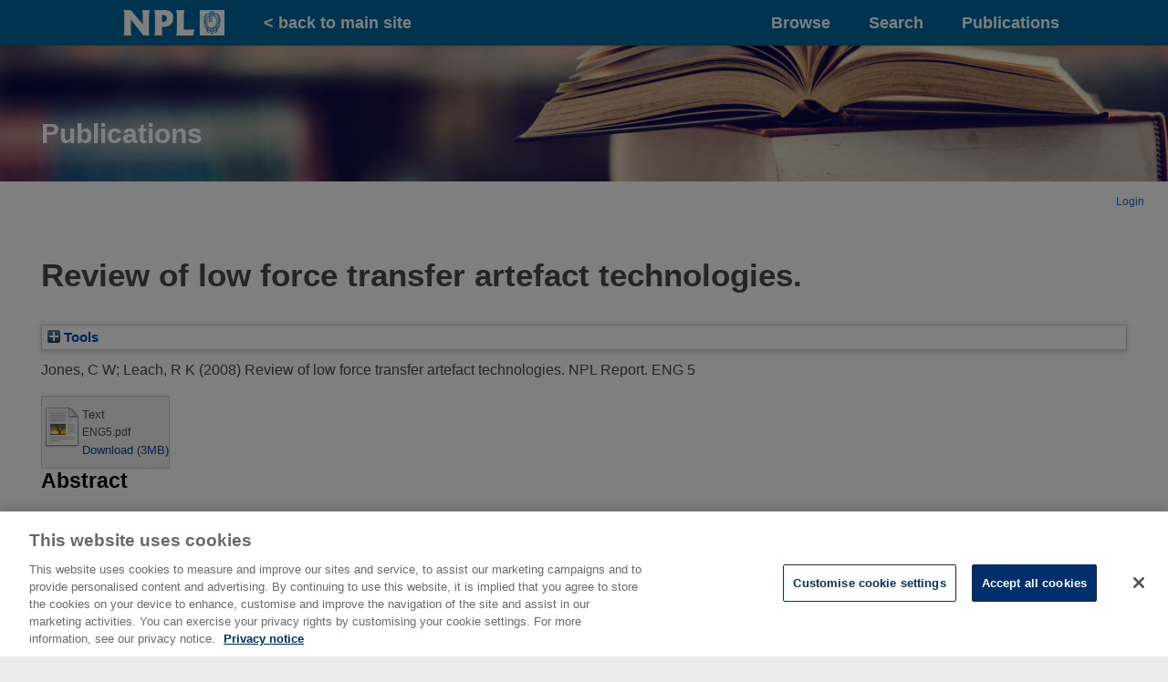

--- FILE ---
content_type: text/html; charset=utf-8
request_url: http://eprintspublications.npl.co.uk/4119/
body_size: 25967
content:
<!DOCTYPE html>
<html xmlns="http://www.w3.org/1999/xhtml" lang="en">
  <head id="head">
    <meta http-equiv="X-UA-Compatible" content="IE=edge" />
    <title>
	 Review of low force transfer artefact technologies.  | NPL Publications
    </title>
    <meta charset="UTF-8" />
    <!-- Google Tag Manager --> 
    <script>(function(w,d,s,l,i){w[l]=w[l]||[];w[l].push({'gtm.start':
new Date().getTime(),event:'gtm.js'});var f=d.getElementsByTagName(s)[0],
j=d.createElement(s),dl=l!='dataLayer'?'&amp;l='+l:'';j.async=true;j.src=
'https://www.googletagmanager.com/gtm.js?id='+i+dl;f.parentNode.insertBefore(j,f);
})(window,document,'script','dataLayer','GTM-TKRL77R');</script>
    <!-- End Google Tag Manager -->
    <meta name="viewport" content="width=device-width, initial-scale=1, user-scalable=no" />
    <link rel="icon" href="/images/favicon.ico" type="image/x-icon" />
    <link rel="shortcut icon" type="image/x-icon" href="/images/favicon.ico" />
    <!--<script type="text/javascript" src="//fast.fonts.net/jsapi/1b1cfaf3-5ddd-4430-af4a-47417dd5c9b8.js" />-->
    <link rel="stylesheet" type="text/css" href="/style/main.css" />
    <!--[if lt IE 9]>
  <script type="text/javascript" src="/NPL/assets/js/old-browsers.min.js"></script>
<![endif]-->
    <link href="/images/favicon.ico" type="image/x-icon" rel="shortcut icon" />
    <link href="/images/favicon.ico" type="image/x-icon" rel="icon" />
    <!--<meta name="og:site_name" content="NPLWebsite"/>
    <meta name="og:url" content="https://www-new.npl.co.uk/"/>
    <meta name="og:title" content="Home"/>
    <meta name="og:description" content=""/>
    <meta name="og:image" content="https://www-new.npl.co.uk/getmedia/7e4ce9bc-7156-4d8b-9ff5-3423de63d6eb/default-og-image.jpg.aspx?width=1200&amp;height=630&amp;ext=.jpg"/>
    <meta name="twitter:card" content="summary"/>
    <meta name="twitter:url" content="https://www-new.npl.co.uk/"/>
    <meta name="twitter:title" content="Home"/>
    <meta name="twitter:site" content="@npl"/>
    <meta name="twitter:description" content=""/>
    <meta name="twitter:image" content="https://www-new.npl.co.uk/getmedia/7e4ce9bc-7156-4d8b-9ff5-3423de63d6eb/default-og-image.jpg.aspx?width=1200&amp;height=630&amp;ext=.jpg"/>-->
    <!-- EPrints meta tags -->
<meta name="eprints.eprintid" content="4119" />
<meta name="eprints.rev_number" content="5" />
<meta name="eprints.eprint_status" content="archive" />
<meta name="eprints.userid" content="1" />
<meta name="eprints.dir" content="disk0/00/00/41/19" />
<meta name="eprints.datestamp" content="2008-06-06" />
<meta name="eprints.lastmod" content="2018-02-02 13:15:25" />
<meta name="eprints.status_changed" content="2017-12-12 11:08:59" />
<meta name="eprints.type" content="monograph" />
<meta name="eprints.metadata_visibility" content="show" />
<meta name="eprints.creators_name" content="Jones, C W" />
<meta name="eprints.creators_name" content="Leach, R K" />
<meta name="eprints.title" content="Review of low force transfer artefact technologies." />
<meta name="eprints.subjects" content="ENGM" />
<meta name="eprints.subjects" content="ENGM_DIM" />
<meta name="eprints.abstract" content="Traceable low force measurement at the micro- to nanonewton level is becoming critical to advances in nanoscale research and manufacturing. Previous attempts at low force traceability and other candidate technologies are reviewed in this report. Technologies determined to be unsuitable for immediate or further exploitation include protein manipulation and those based on quantum intermolecular forces, capillary forces and radiation pressure. Technologies highlighted for further development contain an elastic element with active displacement metrology based on the piezoelectric effect, capacitance gauges, volt balances and resonant frequency shifts. All would benefit from onboard signal processing. This report will inform the design of a complete low force calibration transfer system from the NPL Low Force Balance to most typical and many atypical force producers requiring calibration." />
<meta name="eprints.date" content="2008-03" />
<meta name="eprints.full_text_status" content="public" />
<meta name="eprints.monograph_type" content="npl_report" />
<meta name="eprints.issn" content="1754-2987" />
<meta name="eprints.npl_id" content="4913" />
<meta name="eprints.npl_report_num" content="ENG 5" />
<meta name="eprints.npl_projects_id" content="109515" />
<meta name="eprints.npl_projects_task_id" content="PSD010401" />
<meta name="eprints.npl_dd_id" content="2116" />
<meta name="eprints.old_divisions" content="IID" />
<meta name="eprints.citation" content="  Jones, C W; Leach, R K  (2008) Review of low force transfer artefact technologies.  NPL Report.   ENG 5      " />
<meta name="eprints.document_url" content="https://eprintspublications.npl.co.uk/4119/1/ENG5.pdf" />
<!-- Dublin Core meta tags -->
<link rel="schema.DC" href="http://purl.org/DC/elements/1.0/" />
<meta name="DC.relation" content="https://eprintspublications.npl.co.uk/4119/" />
<meta name="DC.title" content="Review of low force transfer artefact technologies." />
<meta name="DC.creator" content="Jones, C W" />
<meta name="DC.creator" content="Leach, R K" />
<meta name="DC.subject" content="Engineering Measurements" />
<meta name="DC.subject" content="Dimensional" />
<meta name="DC.description" content="Traceable low force measurement at the micro- to nanonewton level is becoming critical to advances in nanoscale research and manufacturing. Previous attempts at low force traceability and other candidate technologies are reviewed in this report. Technologies determined to be unsuitable for immediate or further exploitation include protein manipulation and those based on quantum intermolecular forces, capillary forces and radiation pressure. Technologies highlighted for further development contain an elastic element with active displacement metrology based on the piezoelectric effect, capacitance gauges, volt balances and resonant frequency shifts. All would benefit from onboard signal processing. This report will inform the design of a complete low force calibration transfer system from the NPL Low Force Balance to most typical and many atypical force producers requiring calibration." />
<meta name="DC.date" content="2008-03" />
<meta name="DC.type" content="Report/Guide" />
<meta name="DC.type" content="NonPeerReviewed" />
<meta name="DC.format" content="text" />
<meta name="DC.language" content="en" />
<meta name="DC.identifier" content="https://eprintspublications.npl.co.uk/4119/1/ENG5.pdf" />
<meta name="DC.identifier" content="  Jones, C W; Leach, R K  (2008) Review of low force transfer artefact technologies.  NPL Report.   ENG 5      " />
<link rel="canonical" href="https://eprintspublications.npl.co.uk/4119/" />
<link rel="alternate" href="https://eprintspublications.npl.co.uk/cgi/export/eprint/4119/RIS/npl-eprint-4119.ris" type="text/plain" title="Reference Manager" />
<link rel="alternate" href="https://eprintspublications.npl.co.uk/cgi/export/eprint/4119/BibTeX/npl-eprint-4119.bib" type="text/plain; charset=utf-8" title="BibTeX" />
<link rel="alternate" href="https://eprintspublications.npl.co.uk/cgi/export/eprint/4119/HTML/npl-eprint-4119.html" type="text/html; charset=utf-8" title="HTML Citation" />
<link rel="alternate" href="https://eprintspublications.npl.co.uk/cgi/export/eprint/4119/DC/npl-eprint-4119.txt" type="text/plain; charset=utf-8" title="Dublin Core" />
<link rel="alternate" href="https://eprintspublications.npl.co.uk/cgi/export/eprint/4119/EndNote/npl-eprint-4119.enw" type="text/plain; charset=utf-8" title="EndNote" />
<link rel="alternate" href="https://eprintspublications.npl.co.uk/cgi/export/eprint/4119/COinS/npl-eprint-4119.txt" type="text/plain; charset=utf-8" title="OpenURL ContextObject in Span" />
<link rel="alternate" href="https://eprintspublications.npl.co.uk/cgi/export/eprint/4119/MODS/npl-eprint-4119.xml" type="text/xml; charset=utf-8" title="MODS" />
<link rel="alternate" href="https://eprintspublications.npl.co.uk/cgi/export/eprint/4119/ContextObject/npl-eprint-4119.xml" type="text/xml; charset=utf-8" title="OpenURL ContextObject" />
<link rel="alternate" href="https://eprintspublications.npl.co.uk/cgi/export/eprint/4119/Refer/npl-eprint-4119.refer" type="text/plain" title="Refer" />
<link rel="alternate" href="https://eprintspublications.npl.co.uk/cgi/export/eprint/4119/Text/npl-eprint-4119.txt" type="text/plain; charset=utf-8" title="ASCII Citation" />
<link rel="alternate" href="https://eprintspublications.npl.co.uk/cgi/export/eprint/4119/METS/npl-eprint-4119.xml" type="text/xml; charset=utf-8" title="METS" />
<link rel="alternate" href="https://eprintspublications.npl.co.uk/cgi/export/eprint/4119/DIDL/npl-eprint-4119.xml" type="text/xml; charset=utf-8" title="MPEG-21 DIDL" />
<link rel="alternate" href="https://eprintspublications.npl.co.uk/cgi/export/eprint/4119/RefWorks/npl-eprint-4119.ref" type="text/plain" title="RefWorks" />
<link rel="Top" href="https://eprintspublications.npl.co.uk/" />
    <link rel="Sword" href="https://eprintspublications.npl.co.uk/sword-app/servicedocument" />
    <link rel="SwordDeposit" href="https://eprintspublications.npl.co.uk/id/contents" />
    <link rel="Search" type="text/html" href="https://eprintspublications.npl.co.uk/cgi/search" />
    <link rel="Search" type="application/opensearchdescription+xml" href="https://eprintspublications.npl.co.uk/cgi/opensearchdescription" title="NPL Publications" />
    <script type="text/javascript">
// <![CDATA[
var eprints_http_root = "https://eprintspublications.npl.co.uk";
var eprints_http_cgiroot = "https://eprintspublications.npl.co.uk/cgi";
var eprints_oai_archive_id = "eprintspublications.npl.co.uk";
var eprints_logged_in = false;
var eprints_logged_in_userid = 0; 
var eprints_logged_in_username = ""; 
var eprints_logged_in_usertype = ""; 
var eprints_lang_id = "en";
// ]]></script>
    <style type="text/css">.ep_logged_in { display: none }</style>
    <link rel="stylesheet" type="text/css" href="/style/auto-3.4.7.css?1760693637" />
    <script type="text/javascript" src="/javascript/auto-3.4.7.js?1760693637">
//padder
</script>
    <!--[if lte IE 6]>
        <link rel="stylesheet" type="text/css" href="/style/ie6.css" />
   <![endif]-->
    <meta name="Generator" content="EPrints 3.4.7" />
    <meta http-equiv="Content-Type" content="text/html; charset=UTF-8" />
    <meta http-equiv="Content-Language" content="en" />
    
  </head>
  <body class="LTR Unknown ENGB ContentBody">
    <!-- Google Tag Manager (noscript) -->
    <noscript>
      <iframe src="https://www.googletagmanager.com/ns.html?id=GTM-TKRL77R" height="0" width="0" style="display:none;visibility:hidden"></iframe>
    </noscript>
    <!-- End Google Tag Manager (noscript) -->
      <!--<script src="/CMSPages/GetResource.ashx?scriptfile=%7e%2fCMSScripts%2fWebServiceCall.js" type="text/javascript"/>-->
      <script type="text/javascript">
	//<![CDATA[

function PM_Postback(param) { if (window.top.HideScreenLockWarningAndSync) { window.top.HideScreenLockWarningAndSync(960); } if(window.CMSContentManager) { CMSContentManager.allowSubmit = true; }; __doPostBack('m$am',param); }
function PM_Callback(param, callback, ctx) { if (window.top.HideScreenLockWarningAndSync) { window.top.HideScreenLockWarningAndSync(960); }if (window.CMSContentManager) { CMSContentManager.storeContentChangedStatus(); };WebForm_DoCallback('m$am',param,callback,ctx,null,true); }
//]]>
</script>
      <!--<script src="/ScriptResource.axd?d=uHIkleVeDJf4xS50Krz-yPGYY4LiGT66TXGPUNtuQPEkMXYI-cs2lSvGXdHqcL_BlpnLMkafAYQmFOsbB0pZuoHDFESEFbCpQ23DlgISqvppEXP-1E6VzVxu5fWO_-mpOqeXnZNsD6DZ8iVGNGhVonh05Ln2-lqiY0sVCgzXOAg1&amp;t=ffffffffcd368728" type="text/javascript"/>-->
<!--      <script type="text/javascript">
	//<![CDATA[

var CMS = CMS || {};
CMS.Application = {
  "language": "en",
  "imagesUrl": "/CMSPages/GetResource.ashx?image=%5bImages.zip%5d%2f",
  "isDebuggingEnabled": false,
  "applicationUrl": "/",
  "isDialog": false,
  "isRTL": "false"
};

//]]>
</script>-->
      <div id="ctxM">

</div>
      <header class="header">
        <a href="http://www.npl.co.uk" class="header__logo" title="Home">
          <span class="sr-only">Home</span>
        </a>
	<a href="http://www.npl.co.uk" class="header__home">
		&lt; back to main site
	</a>
        <div class="header__form d-none d-lg-block">
		<div class="links">
			<a href="/view/">Browse</a>
                	<a href="/cgi/search/simple">Search</a>
			<a href="/">Publications</a>
		</div>
        </div>
      </header>
      <div class="cookie">
        <div class="container">
          <div class="row">
            <div class="col-xs-12 col-lg-9">
              <p class="text">We use cookies to ensure that we give you the best experience on our website <a id="p_lt_ctl03_CookieWarning_C_COK_hypLearnMore" class="learnMore" href="/Privacy-policy">Learn more</a></p>
            </div>
            <div class="col-xs-12 col-lg-3">
              <div class="buttons">
                <button class="blue">Agree</button>
              </div>
            </div>
          </div>
        </div>
      </div>
      <div class="page-body">
        <style type="text/css">
</style>
        <div id="heroRow" class="contentRow">
          <div class="container">
            <div class="row">
              <div class="col-12">
                <div class="contentRow__content">
			<h2>Publications</h2>
                </div>
	      </div>
	    </div>
          </div>
        </div>
	<div id="key_tools" class="contentRow">
                <div class="container">
                        <div class="row">
                                <div class="col-12">
                                        <div class="contentRow__content">
                                                <ul class="ep_tm_key_tools" id="ep_tm_menu_tools"><li class="ep_tm_key_tools_item"><a href="/cgi/users/home" class="ep_tm_key_tools_item_link">Login</a></li></ul>
                                        </div>
                                </div>
                        </div>
                </div>
        </div>
        <div id="p_lt_ctl04_pageplaceholder_p_lt_ctl00_ContentRow_C_CRO1_pnlMain" class="contentRow">
          <div class="container">
            <div class="row">
              <div id="p_lt_ctl04_pageplaceholder_p_lt_ctl00_ContentRow_C_CRO1_div2ColMainHeading" class="col-12">
                <div class="contentRow__content title">
                	<h2>

Review of low force transfer artefact technologies.

</h2>
                </div>
              </div>             
              <div class="col-12">
                <div>
			<div class="ep_summary_content"><div class="ep_summary_content_top"><div class="ep_summary_box ep_plugin_summary_box_tools" id="ep_summary_box_1"><div class="ep_summary_box_title"><div class="ep_no_js">Tools</div><div class="ep_only_js" id="ep_summary_box_1_colbar" style="display: none"><a class="ep_box_collapse_link" onclick="EPJS_blur(event); EPJS_toggleSlideScroll('ep_summary_box_1_content',true,'ep_summary_box_1');EPJS_toggle('ep_summary_box_1_colbar',true);EPJS_toggle('ep_summary_box_1_bar',false);return false" href="#"><img alt="-" src="/style/images/minus.png" border="0" /> Tools</a></div><div class="ep_only_js" id="ep_summary_box_1_bar"><a class="ep_box_collapse_link" onclick="EPJS_blur(event); EPJS_toggleSlideScroll('ep_summary_box_1_content',false,'ep_summary_box_1');EPJS_toggle('ep_summary_box_1_colbar',false);EPJS_toggle('ep_summary_box_1_bar',true);return false" href="#"><img alt="+" src="/style/images/plus.png" border="0" /> Tools</a></div></div><div class="ep_summary_box_body" id="ep_summary_box_1_content" style="display: none"><div id="ep_summary_box_1_content_inner"><div class="ep_block" style="margin-bottom: 1em"><form method="get" accept-charset="utf-8" action="https://eprintspublications.npl.co.uk/cgi/export_redirect">
  <input name="eprintid" value="4119" type="hidden" id="eprintid" />
  <select name="format" aria-labelledby="box_tools_export_button">
    <option value="RIS">Reference Manager</option>
    <option value="BibTeX">BibTeX</option>
    <option value="HTML">HTML Citation</option>
    <option value="DC">Dublin Core</option>
    <option value="EndNote">EndNote</option>
    <option value="COinS">OpenURL ContextObject in Span</option>
    <option value="MODS">MODS</option>
    <option value="ContextObject">OpenURL ContextObject</option>
    <option value="Refer">Refer</option>
    <option value="Text">ASCII Citation</option>
    <option value="METS">METS</option>
    <option value="DIDL">MPEG-21 DIDL</option>
    <option value="RefWorks">RefWorks</option>
  </select>
  <input type="submit" value="Export" class="ep_form_action_button" id="box_tools_export_button" />
</form></div><div class="addtoany_share_buttons"><a href="https://www.addtoany.com/share?linkurl=https://eprintspublications.npl.co.uk/id/eprint/4119&amp;title=Review of low force transfer artefact technologies." target="_blank"><img src="/images/shareicon/a2a.svg" class="ep_form_action_button" alt="Add to Any" /></a><a href="https://www.addtoany.com/add_to/twitter?linkurl=https://eprintspublications.npl.co.uk/id/eprint/4119&amp;linkname=Review of low force transfer artefact technologies." target="_blank"><img src="/images/shareicon/twitter.svg" class="ep_form_action_button" alt="Add to Twitter" /></a><a href="https://www.addtoany.com/add_to/facebook?linkurl=https://eprintspublications.npl.co.uk/id/eprint/4119&amp;linkname=Review of low force transfer artefact technologies." target="_blank"><img src="/images/shareicon/facebook.svg" class="ep_form_action_button" alt="Add to Facebook" /></a><a href="https://www.addtoany.com/add_to/linkedin?linkurl=https://eprintspublications.npl.co.uk/id/eprint/4119&amp;linkname=Review of low force transfer artefact technologies." target="_blank"><img src="/images/shareicon/linkedin.svg" class="ep_form_action_button" alt="Add to Linkedin" /></a><a href="https://www.addtoany.com/add_to/pinterest?linkurl=https://eprintspublications.npl.co.uk/id/eprint/4119&amp;linkname=Review of low force transfer artefact technologies." target="_blank"><img src="/images/shareicon/pinterest.svg" class="ep_form_action_button" alt="Add to Pinterest" /></a><a href="https://www.addtoany.com/add_to/email?linkurl=https://eprintspublications.npl.co.uk/id/eprint/4119&amp;linkname=Review of low force transfer artefact technologies." target="_blank"><img src="/images/shareicon/email.svg" class="ep_form_action_button" alt="Add to Email" /></a></div></div></div></div></div><div class="ep_summary_content_left"></div><div class="ep_summary_content_right"></div><div class="ep_summary_content_main">

  <p style="margin-bottom: 1em">
    


    <span class="person_name">Jones, C W</span>; <span class="person_name">Leach, R K</span>
  

(2008)

<em>Review of low force transfer artefact technologies.</em>


    NPL Report.
    
     ENG 5
    
  


  



  </p>

  

  

    
  
    
      
      <table>
        
          <tr>
            <td align="right"><a class="ep_document_link" href="https://eprintspublications.npl.co.uk/4119/1/ENG5.pdf"><img class="ep_doc_icon" alt="[thumbnail of ENG5.pdf]" title="ENG5.pdf" src="https://eprintspublications.npl.co.uk/style/images/fileicons/text.png" border="0" /></a></td>
            <td>
              

<!-- document citation -->


<span class="ep_document_citation">
<span class="document_format">Text</span>
<br /><span class="document_filename">ENG5.pdf</span>



</span>

<br />
              <a href="https://eprintspublications.npl.co.uk/4119/1/ENG5.pdf" class="ep_document_link">Download (3MB)</a>
              
			  
			  
              
  
              <ul>
              
              </ul>
            </td>
          </tr>
        
      </table>
    

  

  

  

  
    <h2>Abstract</h2>
    <p style="text-align: left; margin: 1em auto 0em auto"><p class="ep_field_para">Traceable low force measurement at the micro- to nanonewton level is becoming critical to advances in nanoscale research and manufacturing. Previous attempts at low force traceability and other candidate technologies are reviewed in this report. Technologies determined to be unsuitable for immediate or further exploitation include protein manipulation and those based on quantum intermolecular forces, capillary forces and radiation pressure. Technologies highlighted for further development contain an elastic element with active displacement metrology based on the piezoelectric effect, capacitance gauges, volt balances and resonant frequency shifts. All would benefit from onboard signal processing. This report will inform the design of a complete low force calibration transfer system from the NPL Low Force Balance to most typical and many atypical force producers requiring calibration.</p></p>
  

  <table style="margin-bottom: 1em; margin-top: 1em;" cellpadding="3">
    <tr>
      <th align="right">Item Type:</th>
      <td>
        Report/Guide
        
        (NPL Report)
        
      </td>
    </tr>
    
    
      
        <tr>
          <th align="right">NPL Report No.:</th>
          <td valign="top">ENG 5</td>
        </tr>
      
    
      
    
      
    
      
    
      
        <tr>
          <th align="right">Subjects:</th>
          <td valign="top"><a href="https://eprintspublications.npl.co.uk/view/subjects/ENGM.html">Engineering Measurements</a><br /><a href="https://eprintspublications.npl.co.uk/view/subjects/ENGM.html">Engineering Measurements</a> &gt; <a href="https://eprintspublications.npl.co.uk/view/subjects/ENGM=5FDIM.html">Dimensional</a></td>
        </tr>
      
    
      
    
      
    
      
    
      
    
      
    
      
        <tr>
          <th align="right">Last Modified:</th>
          <td valign="top">02 Feb 2018 13:15</td>
        </tr>
      
    
    <tr>
      <th align="right">URI:</th>
      <td valign="top"><a href="https://eprintspublications.npl.co.uk/id/eprint/4119">https://eprintspublications.npl.co.uk/id/eprint/4119</a></td>
    </tr>
  </table>

  
  

  
    <table class="ep_summary_page_actions">
    
      <tr>
        <td><a href="/cgi/users/home?screen=EPrint%3A%3AView&amp;eprintid=4119"><img src="/style/images/action_view.png" alt="View Item" title="View Item button" class="ep_form_action_icon" role="button" /></a></td>
      </tr>
    
    </table>
  

</div><div class="ep_summary_content_bottom"></div><div class="ep_summary_content_after"></div></div>
                </div>
              </div>
            </div>
          </div>
        </div>
        <style type="text/css">
	@media screen and (min-width: 768px) { #p_lt_ctl04_pageplaceholder_p_lt_ctl00_CTAImageRowPanel_pnlImageRow { background-image:url(/getmedia/685d1423-50c7-4398-abc4-88fda19983f5/moat-cip-parallax-t.jpg?width=1024&amp;height=1000&amp;ext=.jpg) !important;background-size:cover}
</style>
        <style type="text/css">
	@media screen and (min-width: 991px) { #p_lt_ctl04_pageplaceholder_p_lt_ctl00_CTAImageRowPanel_pnlImageRow { background-image:url(/getmedia/5c71ca71-4e63-46df-9fea-68a1a9dab747/moat-cip-parallax-d.jpg?width=1920&amp;height=900&amp;hext=.jpg) !important;background-size:cover}
</style>
        <!--        <script type="text/javascript">
//<![CDATA[
    function openTab(evt, tabName) {
        // Declare all variables
        var i, tabcontent, tablinks;

        // Get all elements with class="tabcontent" and hide them
        tabcontent = document.getElementsByClassName("tabPanel__content");
        for (i = 0; i < tabcontent.length; i++) {
            tabcontent[i].style.display = "none";
        }

        // Get all elements with class="tablinks" and remove the class "active"
        tablinks = document.getElementsByClassName("tabPanel__tab");
        for (i = 0; i < tablinks.length; i++) {
            tablinks[i].classList.remove("active");
        }

        // Show the current tab, and add an "active" class to the button that opened the tab
        document.getElementById(tabName).style.display = "block";
        evt.currentTarget.className += " active";
    }
//]]>
</script>-->
      </div>
      <footer class="footer">
        <div class="container">
          <div class="row">
            <div class="col-12 col-md-7 order-md-1 col-lg-5 footer__legal">
              <p><a href="https://www.linkedin.com/company/national-physical-laboratory/" target="_blank"><img alt="" src="/images/linkedin.png" /></a>   <a href="https://twitter.com/npl" target="_blank"><img alt="" src="/images/twitter.png" /></a>   <a href="https://www.facebook.com/npldigital/" target="_blank"><img alt="" src="/images/facebook.png" /></a>   <a href="https://www.instagram.com/npldigital/" target="_blank"><img alt="" src="/images/instagram.png" /></a>   <a href="https://www.youtube.com/user/NPLdigital" target="_blank"><img alt="" src="/images/youtube.png" /></a></p>
            </div>
          </div>
          <div class="row">
            <div class="col-12">
              <div class="footer__address">
                <p>
                  <span style="color:#FFFFFF;">© National Physical Laboratory 2025</span>
                </p>
                <p>
                  <span style="color:#FFFFFF;">National Physical Laboratory | Hampton Road, Teddington, Middlesex, TW11 0LW | Tel: 020 8977 3222</span>
                </p>
              </div>
            </div>
          </div>
        </div>
      </footer>
     <!--<script src="/javascript/vendor.min.js" type="text/javascript"/>-->
     <!--<script src="/javascript/main.min.js" type="text/javascript"/>-->
      <!--<script type="text/javascript">
	//<![CDATA[
WebServiceCall('/cmsapi/webanalytics', 'LogHit', '{"NodeAliasPath":"/Home","DocumentCultureCode":"en-GB","UrlReferrer":""}')
//]]>
</script>-->
  </body>
</html>

--- FILE ---
content_type: text/css
request_url: http://eprintspublications.npl.co.uk/style/main.css
body_size: 524531
content:
html, body, div, span, applet, object, iframe, h1, h2, h3, h4, h5, h6, p, blockquote, pre, a, abbr, acronym, address, big, cite, code, del, dfn, em, img, ins, kbd, q, s, samp, small, strike, strong, sub, sup, tt, var, b, u, i, center, dl, dt, dd, ol, ul, li, fieldset, form, label, legend, table, caption, tbody, tfoot, thead, tr, th, td, article, aside, canvas, details, embed, figure, figcaption, footer, header, hgroup, menu, nav, output, ruby, section, summary, time, mark, audio, video {
    margin: 0;
    padding: 0;
    border: 0;
    font-size: 100%;
    font: inherit;
    vertical-align: baseline
}

article, aside, details, figcaption, figure, footer, header, hgroup, menu, nav, section {
    display: block
}

body {
    line-height: 1
}

ol, ul {
    list-style: none
}

blockquote, q {
    quotes: none
}

    blockquote:before, blockquote:after, q:before, q:after {
        content: '';
        content: none
    }

table {
    border-collapse: collapse;
    border-spacing: 0
}
/*!
 * Bootstrap v4.0.0-beta (https://getbootstrap.com)
 * Copyright 2011-2017 The Bootstrap Authors
 * Copyright 2011-2017 Twitter, Inc.
 * Licensed under MIT (https://github.com/twbs/bootstrap/blob/master/LICENSE)
 */

@media print {
    *, *::before, *::after {
        text-shadow: none !important;
        -webkit-box-shadow: none !important;
        -moz-box-shadow: none !important;
        box-shadow: none !important
    }

    a, a:visited {
        text-decoration: underline
    }

    abbr[title]::after {
        content: " (" attr(title) ")"
    }

    pre {
        white-space: pre-wrap !important
    }

    pre, blockquote {
        border: 1px solid #999;
        page-break-inside: avoid
    }

    thead {
        display: table-header-group
    }

    tr, img {
        page-break-inside: avoid
    }

    p, h2, h3 {
        orphans: 3;
        widows: 3
    }

    h2, h3 {
        page-break-after: avoid
    }

    .navbar {
        display: none
    }

    .badge {
        border: 1px solid #000
    }

    .table, .wysiwyg table, .contentRow--text table, .contentRow__content table, .staffMemberPanel__description table, .facility__tabPane table {
        border-collapse: collapse !important
    }

        .table td, .wysiwyg table td, .contentRow--text table td, .contentRow__content table td, .staffMemberPanel__description table td, .facility__tabPane table td, .table th, .wysiwyg table th, .contentRow--text table th, .contentRow__content table th, .staffMemberPanel__description table th, .facility__tabPane table th {
            background-color: #fff !important
        }

        .table-bordered th, .wysiwyg table[border="1"] th, .contentRow--text table[border="1"] th, .contentRow__content table[border="1"] th, .staffMemberPanel__description table[border="1"] th, .facility__tabPane table[border="1"] th, .table-bordered td, .wysiwyg table[border="1"] td, .contentRow--text table[border="1"] td, .contentRow__content table[border="1"] td, .staffMemberPanel__description table[border="1"] td, .facility__tabPane table[border="1"] td {
            border: 1px solid #ddd !important
        }
}

*, *::before, *::after {
    -webkit-box-sizing: border-box;
    -moz-box-sizing: border-box;
    box-sizing: border-box
}

html {
    font-family: sans-serif;
    line-height: 1.15;
    -webkit-text-size-adjust: 100%;
    -ms-text-size-adjust: 100%;
    -ms-overflow-style: scrollbar;
    -webkit-tap-highlight-color: rgba(0,0,0,0)
}

@-ms-viewport {
    width: device-width
}

article, aside, dialog, figcaption, figure, footer, header, hgroup, main, nav, section {
    display: block
}

body {
    margin: 0;
    font-family: -apple-system,BlinkMacSystemFont,"Segoe UI",Roboto,"Helvetica Neue",Arial,sans-serif,"Apple Color Emoji","Segoe UI Emoji","Segoe UI Symbol";
    font-size: 1rem;
    font-weight: normal;
    line-height: 1.5;
    color: #212529;
    text-align: left;
    background-color: #fff
}

[tabindex="-1"]:focus {
    outline: none !important
}

hr {
    -webkit-box-sizing: content-box;
    -moz-box-sizing: content-box;
    box-sizing: content-box;
    height: 0;
    overflow: visible
}

h1, h2, h3, h4, h5, h6 {
    margin-top: 0;
    margin-bottom: .5rem
}

p {
    margin-top: 0;
    margin-bottom: 1rem
}

abbr[title], abbr[data-original-title] {
    text-decoration: underline;
    -webkit-text-decoration: underline dotted;
    -moz-text-decoration: underline dotted;
    text-decoration: underline dotted;
    cursor: help;
    border-bottom: 0
}

address {
    margin-bottom: 1rem;
    font-style: normal;
    line-height: inherit
}

ol, ul, dl {
    margin-top: 0;
    margin-bottom: 1rem
}

    ol ol, ul ul, ol ul, ul ol {
        margin-bottom: 0
    }

dt {
    font-weight: bold
}

dd {
    margin-bottom: .5rem;
    margin-left: 0
}

blockquote {
    margin: 0 0 1rem
}

dfn {
    font-style: italic
}

b, strong {
    font-weight: bolder
}

small {
    font-size: 80%
}

sub, sup {
    position: relative;
    font-size: 75%;
    line-height: 0;
    vertical-align: baseline
}

sub {
    bottom: -.25em
}

sup {
    top: -.5em
}

a {
    color: #007bff;
    text-decoration: none;
    background-color: transparent;
    -webkit-text-decoration-skip: objects
}

    a:hover {
        color: #0056b3;
        text-decoration: underline
    }

    a:not([href]):not([tabindex]) {
        color: inherit;
        text-decoration: none
    }

        a:not([href]):not([tabindex]):focus, a:not([href]):not([tabindex]):hover {
            color: inherit;
            text-decoration: none
        }

        a:not([href]):not([tabindex]):focus {
            outline: 0
        }

pre, code, kbd, samp {
    font-family: monospace, monospace;
    font-size: 1em
}

pre {
    margin-top: 0;
    margin-bottom: 1rem;
    overflow: auto
}

figure {
    margin: 0 0 1rem
}

img {
    vertical-align: middle;
    border-style: none
}

svg:not(:root) {
    overflow: hidden
}

/*a, area, button, [role="button"], input:not([type=range]), label, select, summary, textarea {
    -ms-touch-action: manipulation;
    touch-action: manipulation
}*/

table {
    border-collapse: collapse
}

caption {
    padding-top: .75rem;
    padding-bottom: .75rem;
    color: #868e96;
    text-align: left;
    caption-side: bottom
}

th {
    text-align: inherit
}

label {
    display: inline-block;
    margin-bottom: .5rem
}

button:focus {
    outline: 1px dotted;
    outline: 5px auto -webkit-focus-ring-color
}

input, button, select, optgroup, textarea {
    margin: 0;
    font-family: inherit;
    font-size: inherit;
    line-height: inherit
}

/*button, input {
    overflow: visible
}*/

button, select {
    text-transform: none
}

button, html [type="button"], [type="reset"], [type="submit"] {
    -webkit-appearance: button
}

    button::-moz-focus-inner, [type="button"]::-moz-focus-inner, [type="reset"]::-moz-focus-inner, [type="submit"]::-moz-focus-inner {
        padding: 0;
        border-style: none
    }

/*input[type="radio"], input[type="checkbox"] {
    -webkit-box-sizing: border-box;
    -moz-box-sizing: border-box;
    box-sizing: border-box;
    padding: 0
}*/

input[type="date"], input[type="time"], input[type="datetime-local"], input[type="month"] {
    -webkit-appearance: listbox
}

textarea {
    overflow: auto;
    resize: vertical
}

fieldset {
    min-width: 0;
    padding: 0;
    margin: 0;
    border: 0
}

legend {
    display: block;
    width: 100%;
    max-width: 100%;
    padding: 0;
    margin-bottom: .5rem;
    font-size: 1.5rem;
    line-height: inherit;
    color: inherit;
    white-space: normal
}

progress {
    vertical-align: baseline
}

[type="number"]::-webkit-inner-spin-button, [type="number"]::-webkit-outer-spin-button {
    height: auto
}

[type="search"] {
    outline-offset: -2px;
    -webkit-appearance: none
}

    [type="search"]::-webkit-search-cancel-button, [type="search"]::-webkit-search-decoration {
        -webkit-appearance: none
    }

::-webkit-file-upload-button {
    font: inherit;
    -webkit-appearance: button
}

output {
    display: inline-block
}

summary {
    display: list-item
}

template {
    display: none
}

[hidden] {
    display: none !important
}

h1, h2, h3, h4, h5, h6, .h1, .h2, .h3, .h4, .h5, .h6 {
    margin-bottom: .5rem;
    font-family: inherit;
    font-weight: 500;
    line-height: 1.1;
    color: inherit
}

h1, .h1 {
    font-size: 2.5rem
}

h2, .h2 {
    font-size: 2rem
}

h3, .h3 {
    font-size: 1.75rem
}

h4, .h4 {
    font-size: 1.5rem
}

h5, .h5 {
    font-size: 1.25rem
}

h6, .h6 {
    font-size: 1rem
}

.lead {
    font-size: 1.25rem;
    font-weight: 300
}

.display-1 {
    font-size: 6rem;
    font-weight: 300;
    line-height: 1.1
}

.display-2 {
    font-size: 5.5rem;
    font-weight: 300;
    line-height: 1.1
}

.display-3 {
    font-size: 4.5rem;
    font-weight: 300;
    line-height: 1.1
}

.display-4 {
    font-size: 3.5rem;
    font-weight: 300;
    line-height: 1.1
}

hr {
    margin-top: 1rem;
    margin-bottom: 1rem;
    border: 0;
    border-top: 1px solid rgba(0,0,0,0.1)
}

small, .small {
    font-size: 80%;
    font-weight: normal
}

mark, .mark {
    padding: .2em;
    background-color: #fcf8e3
}

.list-unstyled {
    padding-left: 0;
    list-style: none
}

.list-inline {
    padding-left: 0;
    list-style: none
}

.list-inline-item {
    display: inline-block
}

    .list-inline-item:not(:last-child) {
        margin-right: 5px
    }

.initialism {
    font-size: 90%;
    text-transform: uppercase
}

.blockquote {
    margin-bottom: 1rem;
    font-size: 1.25rem
}

.blockquote-footer {
    display: block;
    font-size: 80%;
    color: #868e96
}

    .blockquote-footer::before {
        content: "\2014 \00A0"
    }

.img-fluid {
    max-width: 100%;
    height: auto
}

.img-thumbnail {
    padding: .25rem;
    background-color: #fff;
    border: 1px solid #ddd;
    -webkit-border-radius: .25rem;
    -moz-border-radius: .25rem;
    border-radius: .25rem;
    -webkit-transition: all 0.2s ease-in-out;
    -o-transition: all 0.2s ease-in-out;
    -moz-transition: all 0.2s ease-in-out;
    transition: all 0.2s ease-in-out;
    max-width: 100%;
    height: auto
}

.figure {
    display: inline-block
}

.figure-img {
    margin-bottom: .5rem;
    line-height: 1
}

.figure-caption {
    font-size: 90%;
    color: #868e96
}

code, kbd, pre, samp {
    font-family: "SFMono-Regular",Menlo,Monaco,Consolas,"Liberation Mono","Courier New",monospace
}

code {
    padding: .2rem .4rem;
    font-size: 90%;
    color: #bd4147;
    background-color: #f8f9fa;
    -webkit-border-radius: .25rem;
    -moz-border-radius: .25rem;
    border-radius: .25rem
}

a > code {
    padding: 0;
    color: inherit;
    background-color: inherit
}

kbd {
    padding: .2rem .4rem;
    font-size: 90%;
    color: #fff;
    background-color: #212529;
    -webkit-border-radius: .2rem;
    -moz-border-radius: .2rem;
    border-radius: .2rem
}

    kbd kbd {
        padding: 0;
        font-size: 100%;
        font-weight: bold
    }

pre {
    display: block;
    margin-top: 0;
    margin-bottom: 1rem;
    font-size: 90%;
    color: #212529
}

    pre code {
        padding: 0;
        font-size: inherit;
        color: inherit;
        background-color: transparent;
        -webkit-border-radius: 0;
        -moz-border-radius: 0;
        border-radius: 0
    }

.pre-scrollable {
    max-height: 340px;
    overflow-y: scroll
}

.container, .headerPanel__breadcrumbs, .headerPanel__arrow {
    width: 100%;
    margin-right: auto;
    margin-left: auto;
    padding-right: 20px;
    padding-left: 20px
}

@media (min-width: 576px) {
    .container, .headerPanel__breadcrumbs, .headerPanel__arrow {
        max-width: 540px
    }
}

@media (min-width: 768px) {
    .container, .headerPanel__breadcrumbs, .headerPanel__arrow {
        max-width: 720px
    }
}

@media (min-width: 992px) {
    .container, .headerPanel__breadcrumbs, .headerPanel__arrow {
        max-width: 960px
    }
}

@media (min-width: 1200px) {
    .container, .headerPanel__breadcrumbs, .headerPanel__arrow {
        max-width: 1230px
    }
}

.container-fluid {
    width: 100%;
    margin-right: auto;
    margin-left: auto;
    padding-right: 20px;
    padding-left: 20px
}

.row {
    display: -webkit-box;
    display: -webkit-flex;
    display: -moz-box;
    display: -ms-flexbox;
    display: flex;
    -webkit-flex-wrap: wrap;
    -ms-flex-wrap: wrap;
    flex-wrap: wrap;
    margin-right: -20px;
    margin-left: -20px
}

.no-gutters {
    margin-right: 0;
    margin-left: 0
}

    .no-gutters > .col, .no-gutters > [class*="col-"] {
        padding-right: 0;
        padding-left: 0
    }

.col-1, .col-2, .col-3, .col-4, .col-5, .col-6, .col-7, .col-8, .col-9, .col-10, .col-11, .col-12, .col, .col-auto, .col-sm-1, .col-sm-2, .col-sm-3, .col-sm-4, .col-sm-5, .col-sm-6, .col-sm-7, .col-sm-8, .col-sm-9, .col-sm-10, .col-sm-11, .col-sm-12, .col-sm, .col-sm-auto, .col-md-1, .col-md-2, .col-md-3, .col-md-4, .col-md-5, .col-md-6, .col-md-7, .col-md-8, .col-md-9, .col-md-10, .col-md-11, .col-md-12, .col-md, .col-md-auto, .col-lg-1, .col-lg-2, .col-lg-3, .col-lg-4, .col-lg-5, .col-lg-6, .col-lg-7, .col-lg-8, .col-lg-9, .col-lg-10, .col-lg-11, .col-lg-12, .col-lg, .col-lg-auto, .col-xl-1, .col-xl-2, .col-xl-3, .col-xl-4, .col-xl-5, .col-xl-6, .col-xl-7, .col-xl-8, .col-xl-9, .col-xl-10, .col-xl-11, .col-xl-12, .col-xl, .col-xl-auto {
    position: relative;
    width: 100%;
    min-height: 1px;
    padding-right: 20px;
    padding-left: 20px
}

.col {
    -webkit-flex-basis: 0;
    -ms-flex-preferred-size: 0;
    flex-basis: 0;
    -webkit-box-flex: 1;
    -webkit-flex-grow: 1;
    -moz-box-flex: 1;
    -ms-flex-positive: 1;
    flex-grow: 1;
    max-width: 100%
}

.col-auto {
    -webkit-box-flex: 0;
    -webkit-flex: 0 0 auto;
    -moz-box-flex: 0;
    -ms-flex: 0 0 auto;
    flex: 0 0 auto;
    width: auto;
    max-width: none
}

.col-1 {
    -webkit-box-flex: 0;
    -webkit-flex: 0 0 8.33333%;
    -moz-box-flex: 0;
    -ms-flex: 0 0 8.33333%;
    flex: 0 0 8.33333%;
    max-width: 8.33333%
}

.col-2 {
    -webkit-box-flex: 0;
    -webkit-flex: 0 0 16.66667%;
    -moz-box-flex: 0;
    -ms-flex: 0 0 16.66667%;
    flex: 0 0 16.66667%;
    max-width: 16.66667%
}

.col-3 {
    -webkit-box-flex: 0;
    -webkit-flex: 0 0 25%;
    -moz-box-flex: 0;
    -ms-flex: 0 0 25%;
    flex: 0 0 25%;
    max-width: 25%
}

.col-4 {
    -webkit-box-flex: 0;
    -webkit-flex: 0 0 33.33333%;
    -moz-box-flex: 0;
    -ms-flex: 0 0 33.33333%;
    flex: 0 0 33.33333%;
    max-width: 33.33333%
}

.col-5 {
    -webkit-box-flex: 0;
    -webkit-flex: 0 0 41.66667%;
    -moz-box-flex: 0;
    -ms-flex: 0 0 41.66667%;
    flex: 0 0 41.66667%;
    max-width: 41.66667%
}

.col-6 {
    -webkit-box-flex: 0;
    -webkit-flex: 0 0 50%;
    -moz-box-flex: 0;
    -ms-flex: 0 0 50%;
    flex: 0 0 50%;
    max-width: 50%
}

.col-7 {
    -webkit-box-flex: 0;
    -webkit-flex: 0 0 58.33333%;
    -moz-box-flex: 0;
    -ms-flex: 0 0 58.33333%;
    flex: 0 0 58.33333%;
    max-width: 58.33333%
}

.col-8 {
    -webkit-box-flex: 0;
    -webkit-flex: 0 0 66.66667%;
    -moz-box-flex: 0;
    -ms-flex: 0 0 66.66667%;
    flex: 0 0 66.66667%;
    max-width: 66.66667%
}

.col-9 {
    -webkit-box-flex: 0;
    -webkit-flex: 0 0 75%;
    -moz-box-flex: 0;
    -ms-flex: 0 0 75%;
    flex: 0 0 75%;
    max-width: 75%
}

.col-10 {
    -webkit-box-flex: 0;
    -webkit-flex: 0 0 83.33333%;
    -moz-box-flex: 0;
    -ms-flex: 0 0 83.33333%;
    flex: 0 0 83.33333%;
    max-width: 83.33333%
}

.col-11 {
    -webkit-box-flex: 0;
    -webkit-flex: 0 0 91.66667%;
    -moz-box-flex: 0;
    -ms-flex: 0 0 91.66667%;
    flex: 0 0 91.66667%;
    max-width: 91.66667%
}

.col-12 {
    -webkit-box-flex: 0;
    -webkit-flex: 0 0 100%;
    -moz-box-flex: 0;
    -ms-flex: 0 0 100%;
    flex: 0 0 100%;
    max-width: 100%
}

.order-1 {
    -webkit-box-ordinal-group: 2;
    -webkit-order: 1;
    -moz-box-ordinal-group: 2;
    -ms-flex-order: 1;
    order: 1
}

.order-2 {
    -webkit-box-ordinal-group: 3;
    -webkit-order: 2;
    -moz-box-ordinal-group: 3;
    -ms-flex-order: 2;
    order: 2
}

.order-3 {
    -webkit-box-ordinal-group: 4;
    -webkit-order: 3;
    -moz-box-ordinal-group: 4;
    -ms-flex-order: 3;
    order: 3
}

.order-4 {
    -webkit-box-ordinal-group: 5;
    -webkit-order: 4;
    -moz-box-ordinal-group: 5;
    -ms-flex-order: 4;
    order: 4
}

.order-5 {
    -webkit-box-ordinal-group: 6;
    -webkit-order: 5;
    -moz-box-ordinal-group: 6;
    -ms-flex-order: 5;
    order: 5
}

.order-6 {
    -webkit-box-ordinal-group: 7;
    -webkit-order: 6;
    -moz-box-ordinal-group: 7;
    -ms-flex-order: 6;
    order: 6
}

.order-7 {
    -webkit-box-ordinal-group: 8;
    -webkit-order: 7;
    -moz-box-ordinal-group: 8;
    -ms-flex-order: 7;
    order: 7
}

.order-8 {
    -webkit-box-ordinal-group: 9;
    -webkit-order: 8;
    -moz-box-ordinal-group: 9;
    -ms-flex-order: 8;
    order: 8
}

.order-9 {
    -webkit-box-ordinal-group: 10;
    -webkit-order: 9;
    -moz-box-ordinal-group: 10;
    -ms-flex-order: 9;
    order: 9
}

.order-10 {
    -webkit-box-ordinal-group: 11;
    -webkit-order: 10;
    -moz-box-ordinal-group: 11;
    -ms-flex-order: 10;
    order: 10
}

.order-11 {
    -webkit-box-ordinal-group: 12;
    -webkit-order: 11;
    -moz-box-ordinal-group: 12;
    -ms-flex-order: 11;
    order: 11
}

.order-12 {
    -webkit-box-ordinal-group: 13;
    -webkit-order: 12;
    -moz-box-ordinal-group: 13;
    -ms-flex-order: 12;
    order: 12
}

.offset-1 {
    margin-left: 8.33333%
}

.offset-2 {
    margin-left: 16.66667%
}

.offset-3 {
    margin-left: 25%
}

.offset-4 {
    margin-left: 33.33333%
}

.offset-5 {
    margin-left: 41.66667%
}

.offset-6 {
    margin-left: 50%
}

.offset-7 {
    margin-left: 58.33333%
}

.offset-8 {
    margin-left: 66.66667%
}

.offset-9 {
    margin-left: 75%
}

.offset-10 {
    margin-left: 83.33333%
}

.offset-11 {
    margin-left: 91.66667%
}

@media (min-width: 576px) {
    .col-sm {
        -webkit-flex-basis: 0;
        -ms-flex-preferred-size: 0;
        flex-basis: 0;
        -webkit-box-flex: 1;
        -webkit-flex-grow: 1;
        -moz-box-flex: 1;
        -ms-flex-positive: 1;
        flex-grow: 1;
        max-width: 100%
    }

    .col-sm-auto {
        -webkit-box-flex: 0;
        -webkit-flex: 0 0 auto;
        -moz-box-flex: 0;
        -ms-flex: 0 0 auto;
        flex: 0 0 auto;
        width: auto;
        max-width: none
    }

    .col-sm-1 {
        -webkit-box-flex: 0;
        -webkit-flex: 0 0 8.33333%;
        -moz-box-flex: 0;
        -ms-flex: 0 0 8.33333%;
        flex: 0 0 8.33333%;
        max-width: 8.33333%
    }

    .col-sm-2 {
        -webkit-box-flex: 0;
        -webkit-flex: 0 0 16.66667%;
        -moz-box-flex: 0;
        -ms-flex: 0 0 16.66667%;
        flex: 0 0 16.66667%;
        max-width: 16.66667%
    }

    .col-sm-3 {
        -webkit-box-flex: 0;
        -webkit-flex: 0 0 25%;
        -moz-box-flex: 0;
        -ms-flex: 0 0 25%;
        flex: 0 0 25%;
        max-width: 25%
    }

    .col-sm-4 {
        -webkit-box-flex: 0;
        -webkit-flex: 0 0 33.33333%;
        -moz-box-flex: 0;
        -ms-flex: 0 0 33.33333%;
        flex: 0 0 33.33333%;
        max-width: 33.33333%
    }

    .col-sm-5 {
        -webkit-box-flex: 0;
        -webkit-flex: 0 0 41.66667%;
        -moz-box-flex: 0;
        -ms-flex: 0 0 41.66667%;
        flex: 0 0 41.66667%;
        max-width: 41.66667%
    }

    .col-sm-6 {
        -webkit-box-flex: 0;
        -webkit-flex: 0 0 50%;
        -moz-box-flex: 0;
        -ms-flex: 0 0 50%;
        flex: 0 0 50%;
        max-width: 50%
    }

    .col-sm-7 {
        -webkit-box-flex: 0;
        -webkit-flex: 0 0 58.33333%;
        -moz-box-flex: 0;
        -ms-flex: 0 0 58.33333%;
        flex: 0 0 58.33333%;
        max-width: 58.33333%
    }

    .col-sm-8 {
        -webkit-box-flex: 0;
        -webkit-flex: 0 0 66.66667%;
        -moz-box-flex: 0;
        -ms-flex: 0 0 66.66667%;
        flex: 0 0 66.66667%;
        max-width: 66.66667%
    }

    .col-sm-9 {
        -webkit-box-flex: 0;
        -webkit-flex: 0 0 75%;
        -moz-box-flex: 0;
        -ms-flex: 0 0 75%;
        flex: 0 0 75%;
        max-width: 75%
    }

    .col-sm-10 {
        -webkit-box-flex: 0;
        -webkit-flex: 0 0 83.33333%;
        -moz-box-flex: 0;
        -ms-flex: 0 0 83.33333%;
        flex: 0 0 83.33333%;
        max-width: 83.33333%
    }

    .col-sm-11 {
        -webkit-box-flex: 0;
        -webkit-flex: 0 0 91.66667%;
        -moz-box-flex: 0;
        -ms-flex: 0 0 91.66667%;
        flex: 0 0 91.66667%;
        max-width: 91.66667%
    }

    .col-sm-12 {
        -webkit-box-flex: 0;
        -webkit-flex: 0 0 100%;
        -moz-box-flex: 0;
        -ms-flex: 0 0 100%;
        flex: 0 0 100%;
        max-width: 100%
    }

    .order-sm-1 {
        -webkit-box-ordinal-group: 2;
        -webkit-order: 1;
        -moz-box-ordinal-group: 2;
        -ms-flex-order: 1;
        order: 1
    }

    .order-sm-2 {
        -webkit-box-ordinal-group: 3;
        -webkit-order: 2;
        -moz-box-ordinal-group: 3;
        -ms-flex-order: 2;
        order: 2
    }

    .order-sm-3 {
        -webkit-box-ordinal-group: 4;
        -webkit-order: 3;
        -moz-box-ordinal-group: 4;
        -ms-flex-order: 3;
        order: 3
    }

    .order-sm-4 {
        -webkit-box-ordinal-group: 5;
        -webkit-order: 4;
        -moz-box-ordinal-group: 5;
        -ms-flex-order: 4;
        order: 4
    }

    .order-sm-5 {
        -webkit-box-ordinal-group: 6;
        -webkit-order: 5;
        -moz-box-ordinal-group: 6;
        -ms-flex-order: 5;
        order: 5
    }

    .order-sm-6 {
        -webkit-box-ordinal-group: 7;
        -webkit-order: 6;
        -moz-box-ordinal-group: 7;
        -ms-flex-order: 6;
        order: 6
    }

    .order-sm-7 {
        -webkit-box-ordinal-group: 8;
        -webkit-order: 7;
        -moz-box-ordinal-group: 8;
        -ms-flex-order: 7;
        order: 7
    }

    .order-sm-8 {
        -webkit-box-ordinal-group: 9;
        -webkit-order: 8;
        -moz-box-ordinal-group: 9;
        -ms-flex-order: 8;
        order: 8
    }

    .order-sm-9 {
        -webkit-box-ordinal-group: 10;
        -webkit-order: 9;
        -moz-box-ordinal-group: 10;
        -ms-flex-order: 9;
        order: 9
    }

    .order-sm-10 {
        -webkit-box-ordinal-group: 11;
        -webkit-order: 10;
        -moz-box-ordinal-group: 11;
        -ms-flex-order: 10;
        order: 10
    }

    .order-sm-11 {
        -webkit-box-ordinal-group: 12;
        -webkit-order: 11;
        -moz-box-ordinal-group: 12;
        -ms-flex-order: 11;
        order: 11
    }

    .order-sm-12 {
        -webkit-box-ordinal-group: 13;
        -webkit-order: 12;
        -moz-box-ordinal-group: 13;
        -ms-flex-order: 12;
        order: 12
    }

    .offset-sm-0 {
        margin-left: 0%
    }

    .offset-sm-1 {
        margin-left: 8.33333%
    }

    .offset-sm-2 {
        margin-left: 16.66667%
    }

    .offset-sm-3 {
        margin-left: 25%
    }

    .offset-sm-4 {
        margin-left: 33.33333%
    }

    .offset-sm-5 {
        margin-left: 41.66667%
    }

    .offset-sm-6 {
        margin-left: 50%
    }

    .offset-sm-7 {
        margin-left: 58.33333%
    }

    .offset-sm-8 {
        margin-left: 66.66667%
    }

    .offset-sm-9 {
        margin-left: 75%
    }

    .offset-sm-10 {
        margin-left: 83.33333%
    }

    .offset-sm-11 {
        margin-left: 91.66667%
    }
}

@media (min-width: 768px) {
    .col-md {
        -webkit-flex-basis: 0;
        -ms-flex-preferred-size: 0;
        flex-basis: 0;
        -webkit-box-flex: 1;
        -webkit-flex-grow: 1;
        -moz-box-flex: 1;
        -ms-flex-positive: 1;
        flex-grow: 1;
        max-width: 100%
    }

    .col-md-auto {
        -webkit-box-flex: 0;
        -webkit-flex: 0 0 auto;
        -moz-box-flex: 0;
        -ms-flex: 0 0 auto;
        flex: 0 0 auto;
        width: auto;
        max-width: none
    }

    .col-md-1 {
        -webkit-box-flex: 0;
        -webkit-flex: 0 0 8.33333%;
        -moz-box-flex: 0;
        -ms-flex: 0 0 8.33333%;
        flex: 0 0 8.33333%;
        max-width: 8.33333%
    }

    .col-md-2 {
        -webkit-box-flex: 0;
        -webkit-flex: 0 0 16.66667%;
        -moz-box-flex: 0;
        -ms-flex: 0 0 16.66667%;
        flex: 0 0 16.66667%;
        max-width: 16.66667%
    }

    .col-md-3 {
        -webkit-box-flex: 0;
        -webkit-flex: 0 0 25%;
        -moz-box-flex: 0;
        -ms-flex: 0 0 25%;
        flex: 0 0 25%;
        max-width: 25%
    }

    .col-md-4 {
        -webkit-box-flex: 0;
        -webkit-flex: 0 0 33.33333%;
        -moz-box-flex: 0;
        -ms-flex: 0 0 33.33333%;
        flex: 0 0 33.33333%;
        max-width: 33.33333%
    }

    .col-md-5 {
        -webkit-box-flex: 0;
        -webkit-flex: 0 0 41.66667%;
        -moz-box-flex: 0;
        -ms-flex: 0 0 41.66667%;
        flex: 0 0 41.66667%;
        max-width: 41.66667%
    }

    .col-md-6 {
        -webkit-box-flex: 0;
        -webkit-flex: 0 0 50%;
        -moz-box-flex: 0;
        -ms-flex: 0 0 50%;
        flex: 0 0 50%;
        max-width: 50%
    }

    .col-md-7 {
        -webkit-box-flex: 0;
        -webkit-flex: 0 0 58.33333%;
        -moz-box-flex: 0;
        -ms-flex: 0 0 58.33333%;
        flex: 0 0 58.33333%;
        max-width: 58.33333%
    }

    .col-md-8 {
        -webkit-box-flex: 0;
        -webkit-flex: 0 0 66.66667%;
        -moz-box-flex: 0;
        -ms-flex: 0 0 66.66667%;
        flex: 0 0 66.66667%;
        max-width: 66.66667%
    }

    .col-md-9 {
        -webkit-box-flex: 0;
        -webkit-flex: 0 0 75%;
        -moz-box-flex: 0;
        -ms-flex: 0 0 75%;
        flex: 0 0 75%;
        max-width: 75%
    }

    .col-md-10 {
        -webkit-box-flex: 0;
        -webkit-flex: 0 0 83.33333%;
        -moz-box-flex: 0;
        -ms-flex: 0 0 83.33333%;
        flex: 0 0 83.33333%;
        max-width: 83.33333%
    }

    .col-md-11 {
        -webkit-box-flex: 0;
        -webkit-flex: 0 0 91.66667%;
        -moz-box-flex: 0;
        -ms-flex: 0 0 91.66667%;
        flex: 0 0 91.66667%;
        max-width: 91.66667%
    }

    .col-md-12 {
        -webkit-box-flex: 0;
        -webkit-flex: 0 0 100%;
        -moz-box-flex: 0;
        -ms-flex: 0 0 100%;
        flex: 0 0 100%;
        max-width: 100%
    }

    .order-md-1 {
        -webkit-box-ordinal-group: 2;
        -webkit-order: 1;
        -moz-box-ordinal-group: 2;
        -ms-flex-order: 1;
        order: 1
    }

    .order-md-2 {
        -webkit-box-ordinal-group: 3;
        -webkit-order: 2;
        -moz-box-ordinal-group: 3;
        -ms-flex-order: 2;
        order: 2
    }

    .order-md-3 {
        -webkit-box-ordinal-group: 4;
        -webkit-order: 3;
        -moz-box-ordinal-group: 4;
        -ms-flex-order: 3;
        order: 3
    }

    .order-md-4 {
        -webkit-box-ordinal-group: 5;
        -webkit-order: 4;
        -moz-box-ordinal-group: 5;
        -ms-flex-order: 4;
        order: 4
    }

    .order-md-5 {
        -webkit-box-ordinal-group: 6;
        -webkit-order: 5;
        -moz-box-ordinal-group: 6;
        -ms-flex-order: 5;
        order: 5
    }

    .order-md-6 {
        -webkit-box-ordinal-group: 7;
        -webkit-order: 6;
        -moz-box-ordinal-group: 7;
        -ms-flex-order: 6;
        order: 6
    }

    .order-md-7 {
        -webkit-box-ordinal-group: 8;
        -webkit-order: 7;
        -moz-box-ordinal-group: 8;
        -ms-flex-order: 7;
        order: 7
    }

    .order-md-8 {
        -webkit-box-ordinal-group: 9;
        -webkit-order: 8;
        -moz-box-ordinal-group: 9;
        -ms-flex-order: 8;
        order: 8
    }

    .order-md-9 {
        -webkit-box-ordinal-group: 10;
        -webkit-order: 9;
        -moz-box-ordinal-group: 10;
        -ms-flex-order: 9;
        order: 9
    }

    .order-md-10 {
        -webkit-box-ordinal-group: 11;
        -webkit-order: 10;
        -moz-box-ordinal-group: 11;
        -ms-flex-order: 10;
        order: 10
    }

    .order-md-11 {
        -webkit-box-ordinal-group: 12;
        -webkit-order: 11;
        -moz-box-ordinal-group: 12;
        -ms-flex-order: 11;
        order: 11
    }

    .order-md-12 {
        -webkit-box-ordinal-group: 13;
        -webkit-order: 12;
        -moz-box-ordinal-group: 13;
        -ms-flex-order: 12;
        order: 12
    }

    .offset-md-0 {
        margin-left: 0%
    }

    .offset-md-1 {
        margin-left: 8.33333%
    }

    .offset-md-2 {
        margin-left: 16.66667%
    }

    .offset-md-3 {
        margin-left: 25%
    }

    .offset-md-4 {
        margin-left: 33.33333%
    }

    .offset-md-5 {
        margin-left: 41.66667%
    }

    .offset-md-6 {
        margin-left: 50%
    }

    .offset-md-7 {
        margin-left: 58.33333%
    }

    .offset-md-8 {
        margin-left: 66.66667%
    }

    .offset-md-9 {
        margin-left: 75%
    }

    .offset-md-10 {
        margin-left: 83.33333%
    }

    .offset-md-11 {
        margin-left: 91.66667%
    }
}

@media (min-width: 992px) {
    .col-lg {
        -webkit-flex-basis: 0;
        -ms-flex-preferred-size: 0;
        flex-basis: 0;
        -webkit-box-flex: 1;
        -webkit-flex-grow: 1;
        -moz-box-flex: 1;
        -ms-flex-positive: 1;
        flex-grow: 1;
        max-width: 100%
    }

    .col-lg-auto {
        -webkit-box-flex: 0;
        -webkit-flex: 0 0 auto;
        -moz-box-flex: 0;
        -ms-flex: 0 0 auto;
        flex: 0 0 auto;
        width: auto;
        max-width: none
    }

    .col-lg-1 {
        -webkit-box-flex: 0;
        -webkit-flex: 0 0 8.33333%;
        -moz-box-flex: 0;
        -ms-flex: 0 0 8.33333%;
        flex: 0 0 8.33333%;
        max-width: 8.33333%
    }

    .col-lg-2 {
        -webkit-box-flex: 0;
        -webkit-flex: 0 0 16.66667%;
        -moz-box-flex: 0;
        -ms-flex: 0 0 16.66667%;
        flex: 0 0 16.66667%;
        max-width: 16.66667%
    }

    .col-lg-3 {
        -webkit-box-flex: 0;
        -webkit-flex: 0 0 25%;
        -moz-box-flex: 0;
        -ms-flex: 0 0 25%;
        flex: 0 0 25%;
        max-width: 25%
    }

    .col-lg-4 {
        -webkit-box-flex: 0;
        -webkit-flex: 0 0 33.33333%;
        -moz-box-flex: 0;
        -ms-flex: 0 0 33.33333%;
        flex: 0 0 33.33333%;
        max-width: 33.33333%
    }

    .col-lg-5 {
        -webkit-box-flex: 0;
        -webkit-flex: 0 0 41.66667%;
        -moz-box-flex: 0;
        -ms-flex: 0 0 41.66667%;
        flex: 0 0 41.66667%;
        max-width: 41.66667%
    }

    .col-lg-6 {
        -webkit-box-flex: 0;
        -webkit-flex: 0 0 50%;
        -moz-box-flex: 0;
        -ms-flex: 0 0 50%;
        flex: 0 0 50%;
        max-width: 50%
    }

    .col-lg-7 {
        -webkit-box-flex: 0;
        -webkit-flex: 0 0 58.33333%;
        -moz-box-flex: 0;
        -ms-flex: 0 0 58.33333%;
        flex: 0 0 58.33333%;
        max-width: 58.33333%
    }

    .col-lg-8 {
        -webkit-box-flex: 0;
        -webkit-flex: 0 0 66.66667%;
        -moz-box-flex: 0;
        -ms-flex: 0 0 66.66667%;
        flex: 0 0 66.66667%;
        max-width: 66.66667%
    }

    .col-lg-9 {
        -webkit-box-flex: 0;
        -webkit-flex: 0 0 75%;
        -moz-box-flex: 0;
        -ms-flex: 0 0 75%;
        flex: 0 0 75%;
        max-width: 75%
    }

    .col-lg-10 {
        -webkit-box-flex: 0;
        -webkit-flex: 0 0 83.33333%;
        -moz-box-flex: 0;
        -ms-flex: 0 0 83.33333%;
        flex: 0 0 83.33333%;
        max-width: 83.33333%
    }

    .col-lg-11 {
        -webkit-box-flex: 0;
        -webkit-flex: 0 0 91.66667%;
        -moz-box-flex: 0;
        -ms-flex: 0 0 91.66667%;
        flex: 0 0 91.66667%;
        max-width: 91.66667%
    }

    .col-lg-12 {
        -webkit-box-flex: 0;
        -webkit-flex: 0 0 100%;
        -moz-box-flex: 0;
        -ms-flex: 0 0 100%;
        flex: 0 0 100%;
        max-width: 100%
    }

    .order-lg-1 {
        -webkit-box-ordinal-group: 2;
        -webkit-order: 1;
        -moz-box-ordinal-group: 2;
        -ms-flex-order: 1;
        order: 1
    }

    .order-lg-2 {
        -webkit-box-ordinal-group: 3;
        -webkit-order: 2;
        -moz-box-ordinal-group: 3;
        -ms-flex-order: 2;
        order: 2
    }

    .order-lg-3 {
        -webkit-box-ordinal-group: 4;
        -webkit-order: 3;
        -moz-box-ordinal-group: 4;
        -ms-flex-order: 3;
        order: 3
    }

    .order-lg-4 {
        -webkit-box-ordinal-group: 5;
        -webkit-order: 4;
        -moz-box-ordinal-group: 5;
        -ms-flex-order: 4;
        order: 4
    }

    .order-lg-5 {
        -webkit-box-ordinal-group: 6;
        -webkit-order: 5;
        -moz-box-ordinal-group: 6;
        -ms-flex-order: 5;
        order: 5
    }

    .order-lg-6 {
        -webkit-box-ordinal-group: 7;
        -webkit-order: 6;
        -moz-box-ordinal-group: 7;
        -ms-flex-order: 6;
        order: 6
    }

    .order-lg-7 {
        -webkit-box-ordinal-group: 8;
        -webkit-order: 7;
        -moz-box-ordinal-group: 8;
        -ms-flex-order: 7;
        order: 7
    }

    .order-lg-8 {
        -webkit-box-ordinal-group: 9;
        -webkit-order: 8;
        -moz-box-ordinal-group: 9;
        -ms-flex-order: 8;
        order: 8
    }

    .order-lg-9 {
        -webkit-box-ordinal-group: 10;
        -webkit-order: 9;
        -moz-box-ordinal-group: 10;
        -ms-flex-order: 9;
        order: 9
    }

    .order-lg-10 {
        -webkit-box-ordinal-group: 11;
        -webkit-order: 10;
        -moz-box-ordinal-group: 11;
        -ms-flex-order: 10;
        order: 10
    }

    .order-lg-11 {
        -webkit-box-ordinal-group: 12;
        -webkit-order: 11;
        -moz-box-ordinal-group: 12;
        -ms-flex-order: 11;
        order: 11
    }

    .order-lg-12 {
        -webkit-box-ordinal-group: 13;
        -webkit-order: 12;
        -moz-box-ordinal-group: 13;
        -ms-flex-order: 12;
        order: 12
    }

    .offset-lg-0 {
        margin-left: 0%
    }

    .offset-lg-1 {
        margin-left: 8.33333%
    }

    .offset-lg-2 {
        margin-left: 16.66667%
    }

    .offset-lg-3 {
        margin-left: 25%
    }

    .offset-lg-4 {
        margin-left: 33.33333%
    }

    .offset-lg-5 {
        margin-left: 41.66667%
    }

    .offset-lg-6 {
        margin-left: 50%
    }

    .offset-lg-7 {
        margin-left: 58.33333%
    }

    .offset-lg-8 {
        margin-left: 66.66667%
    }

    .offset-lg-9 {
        margin-left: 75%
    }

    .offset-lg-10 {
        margin-left: 83.33333%
    }

    .offset-lg-11 {
        margin-left: 91.66667%
    }
}

@media (min-width: 1200px) {
    .col-xl {
        -webkit-flex-basis: 0;
        -ms-flex-preferred-size: 0;
        flex-basis: 0;
        -webkit-box-flex: 1;
        -webkit-flex-grow: 1;
        -moz-box-flex: 1;
        -ms-flex-positive: 1;
        flex-grow: 1;
        max-width: 100%
    }

    .col-xl-auto {
        -webkit-box-flex: 0;
        -webkit-flex: 0 0 auto;
        -moz-box-flex: 0;
        -ms-flex: 0 0 auto;
        flex: 0 0 auto;
        width: auto;
        max-width: none
    }

    .col-xl-1 {
        -webkit-box-flex: 0;
        -webkit-flex: 0 0 8.33333%;
        -moz-box-flex: 0;
        -ms-flex: 0 0 8.33333%;
        flex: 0 0 8.33333%;
        max-width: 8.33333%
    }

    .col-xl-2 {
        -webkit-box-flex: 0;
        -webkit-flex: 0 0 16.66667%;
        -moz-box-flex: 0;
        -ms-flex: 0 0 16.66667%;
        flex: 0 0 16.66667%;
        max-width: 16.66667%
    }

    .col-xl-3 {
        -webkit-box-flex: 0;
        -webkit-flex: 0 0 25%;
        -moz-box-flex: 0;
        -ms-flex: 0 0 25%;
        flex: 0 0 25%;
        max-width: 25%
    }

    .col-xl-4 {
        -webkit-box-flex: 0;
        -webkit-flex: 0 0 33.33333%;
        -moz-box-flex: 0;
        -ms-flex: 0 0 33.33333%;
        flex: 0 0 33.33333%;
        max-width: 33.33333%
    }

    .col-xl-5 {
        -webkit-box-flex: 0;
        -webkit-flex: 0 0 41.66667%;
        -moz-box-flex: 0;
        -ms-flex: 0 0 41.66667%;
        flex: 0 0 41.66667%;
        max-width: 41.66667%
    }

    .col-xl-6 {
        -webkit-box-flex: 0;
        -webkit-flex: 0 0 50%;
        -moz-box-flex: 0;
        -ms-flex: 0 0 50%;
        flex: 0 0 50%;
        max-width: 50%
    }

    .col-xl-7 {
        -webkit-box-flex: 0;
        -webkit-flex: 0 0 58.33333%;
        -moz-box-flex: 0;
        -ms-flex: 0 0 58.33333%;
        flex: 0 0 58.33333%;
        max-width: 58.33333%
    }

    .col-xl-8 {
        -webkit-box-flex: 0;
        -webkit-flex: 0 0 66.66667%;
        -moz-box-flex: 0;
        -ms-flex: 0 0 66.66667%;
        flex: 0 0 66.66667%;
        max-width: 66.66667%
    }

    .col-xl-9 {
        -webkit-box-flex: 0;
        -webkit-flex: 0 0 75%;
        -moz-box-flex: 0;
        -ms-flex: 0 0 75%;
        flex: 0 0 75%;
        max-width: 75%
    }

    .col-xl-10 {
        -webkit-box-flex: 0;
        -webkit-flex: 0 0 83.33333%;
        -moz-box-flex: 0;
        -ms-flex: 0 0 83.33333%;
        flex: 0 0 83.33333%;
        max-width: 83.33333%
    }

    .col-xl-11 {
        -webkit-box-flex: 0;
        -webkit-flex: 0 0 91.66667%;
        -moz-box-flex: 0;
        -ms-flex: 0 0 91.66667%;
        flex: 0 0 91.66667%;
        max-width: 91.66667%
    }

    .col-xl-12 {
        -webkit-box-flex: 0;
        -webkit-flex: 0 0 100%;
        -moz-box-flex: 0;
        -ms-flex: 0 0 100%;
        flex: 0 0 100%;
        max-width: 100%
    }

    .order-xl-1 {
        -webkit-box-ordinal-group: 2;
        -webkit-order: 1;
        -moz-box-ordinal-group: 2;
        -ms-flex-order: 1;
        order: 1
    }

    .order-xl-2 {
        -webkit-box-ordinal-group: 3;
        -webkit-order: 2;
        -moz-box-ordinal-group: 3;
        -ms-flex-order: 2;
        order: 2
    }

    .order-xl-3 {
        -webkit-box-ordinal-group: 4;
        -webkit-order: 3;
        -moz-box-ordinal-group: 4;
        -ms-flex-order: 3;
        order: 3
    }

    .order-xl-4 {
        -webkit-box-ordinal-group: 5;
        -webkit-order: 4;
        -moz-box-ordinal-group: 5;
        -ms-flex-order: 4;
        order: 4
    }

    .order-xl-5 {
        -webkit-box-ordinal-group: 6;
        -webkit-order: 5;
        -moz-box-ordinal-group: 6;
        -ms-flex-order: 5;
        order: 5
    }

    .order-xl-6 {
        -webkit-box-ordinal-group: 7;
        -webkit-order: 6;
        -moz-box-ordinal-group: 7;
        -ms-flex-order: 6;
        order: 6
    }

    .order-xl-7 {
        -webkit-box-ordinal-group: 8;
        -webkit-order: 7;
        -moz-box-ordinal-group: 8;
        -ms-flex-order: 7;
        order: 7
    }

    .order-xl-8 {
        -webkit-box-ordinal-group: 9;
        -webkit-order: 8;
        -moz-box-ordinal-group: 9;
        -ms-flex-order: 8;
        order: 8
    }

    .order-xl-9 {
        -webkit-box-ordinal-group: 10;
        -webkit-order: 9;
        -moz-box-ordinal-group: 10;
        -ms-flex-order: 9;
        order: 9
    }

    .order-xl-10 {
        -webkit-box-ordinal-group: 11;
        -webkit-order: 10;
        -moz-box-ordinal-group: 11;
        -ms-flex-order: 10;
        order: 10
    }

    .order-xl-11 {
        -webkit-box-ordinal-group: 12;
        -webkit-order: 11;
        -moz-box-ordinal-group: 12;
        -ms-flex-order: 11;
        order: 11
    }

    .order-xl-12 {
        -webkit-box-ordinal-group: 13;
        -webkit-order: 12;
        -moz-box-ordinal-group: 13;
        -ms-flex-order: 12;
        order: 12
    }

    .offset-xl-0 {
        margin-left: 0%
    }

    .offset-xl-1 {
        margin-left: 8.33333%
    }

    .offset-xl-2 {
        margin-left: 16.66667%
    }

    .offset-xl-3 {
        margin-left: 25%
    }

    .offset-xl-4 {
        margin-left: 33.33333%
    }

    .offset-xl-5 {
        margin-left: 41.66667%
    }

    .offset-xl-6 {
        margin-left: 50%
    }

    .offset-xl-7 {
        margin-left: 58.33333%
    }

    .offset-xl-8 {
        margin-left: 66.66667%
    }

    .offset-xl-9 {
        margin-left: 75%
    }

    .offset-xl-10 {
        margin-left: 83.33333%
    }

    .offset-xl-11 {
        margin-left: 91.66667%
    }
}

.table, .wysiwyg table, .contentRow--text table, .contentRow__content table, .staffMemberPanel__description table, .facility__tabPane table {
    width: 100%;
    max-width: 100%;
    margin-bottom: 1rem;
    background-color: rgba(0,0,0,0)
}

    .table th, .wysiwyg table th, .contentRow--text table th, .contentRow__content table th, .staffMemberPanel__description table th, .facility__tabPane table th, .table td, .wysiwyg table td, .contentRow--text table td, .contentRow__content table td, .staffMemberPanel__description table td, .facility__tabPane table td {
        padding: .75rem;
        vertical-align: top;
        border-top: 1px solid #e9ecef
    }

    .table thead th, .wysiwyg table thead th, .contentRow--text table thead th, .contentRow__content table thead th, .staffMemberPanel__description table thead th, .facility__tabPane table thead th {
        vertical-align: bottom;
        border-bottom: 2px solid #e9ecef
    }

    .table tbody + tbody, .wysiwyg table tbody + tbody, .contentRow--text table tbody + tbody, .contentRow__content table tbody + tbody, .staffMemberPanel__description table tbody + tbody, .facility__tabPane table tbody + tbody {
        border-top: 2px solid #e9ecef
    }

    .table .table, .wysiwyg table .table, .contentRow--text table .table, .contentRow__content table .table, .staffMemberPanel__description table .table, .facility__tabPane table .table, .table .wysiwyg table, .wysiwyg .table table, .wysiwyg table table, .table .contentRow--text table, .contentRow--text .table table, .contentRow--text table table, .table .contentRow__content table, .contentRow__content .table table, .contentRow__content table table, .table .staffMemberPanel__description table, .staffMemberPanel__description .table table, .staffMemberPanel__description table table, .table .facility__tabPane table, .facility__tabPane .table table, .facility__tabPane table table {
        background-color: #fff
    }

.table-sm th, .table-sm td {
    padding: .3rem
}

.table-bordered, .wysiwyg table[border="1"], .contentRow--text table[border="1"], .contentRow__content table[border="1"], .staffMemberPanel__description table[border="1"], .facility__tabPane table[border="1"] {
    border: 1px solid #e9ecef
}

    .table-bordered th, .wysiwyg table[border="1"] th, .contentRow--text table[border="1"] th, .contentRow__content table[border="1"] th, .staffMemberPanel__description table[border="1"] th, .facility__tabPane table[border="1"] th, .table-bordered td, .wysiwyg table[border="1"] td, .contentRow--text table[border="1"] td, .contentRow__content table[border="1"] td, .staffMemberPanel__description table[border="1"] td, .facility__tabPane table[border="1"] td {
        border: 1px solid #e9ecef
    }

    .table-bordered thead th, .wysiwyg table[border="1"] thead th, .contentRow--text table[border="1"] thead th, .contentRow__content table[border="1"] thead th, .staffMemberPanel__description table[border="1"] thead th, .facility__tabPane table[border="1"] thead th, .table-bordered thead td, .wysiwyg table[border="1"] thead td, .contentRow--text table[border="1"] thead td, .contentRow__content table[border="1"] thead td, .staffMemberPanel__description table[border="1"] thead td, .facility__tabPane table[border="1"] thead td {
        border-bottom-width: 2px
    }

.table-striped tbody tr:nth-of-type(odd) {
    background-color: rgba(0,0,0,0.05)
}

.table-hover tbody tr:hover {
    background-color: rgba(0,0,0,0.075)
}

.table-primary, .table-primary > th, .table-primary > td {
    background-color: #b8daff
}

.table-hover .table-primary:hover {
    background-color: #9fcdff
}

    .table-hover .table-primary:hover > td, .table-hover .table-primary:hover > th {
        background-color: #9fcdff
    }

.table-secondary, .table-secondary > th, .table-secondary > td {
    background-color: #dddfe2
}

.table-hover .table-secondary:hover {
    background-color: #cfd2d6
}

    .table-hover .table-secondary:hover > td, .table-hover .table-secondary:hover > th {
        background-color: #cfd2d6
    }

.table-success, .table-success > th, .table-success > td {
    background-color: #c3e6cb
}

.table-hover .table-success:hover {
    background-color: #b1dfbb
}

    .table-hover .table-success:hover > td, .table-hover .table-success:hover > th {
        background-color: #b1dfbb
    }

.table-info, .table-info > th, .table-info > td {
    background-color: #bee5eb
}

.table-hover .table-info:hover {
    background-color: #abdde5
}

    .table-hover .table-info:hover > td, .table-hover .table-info:hover > th {
        background-color: #abdde5
    }

.table-warning, .table-warning > th, .table-warning > td {
    background-color: #ffeeba
}

.table-hover .table-warning:hover {
    background-color: #ffe8a1
}

    .table-hover .table-warning:hover > td, .table-hover .table-warning:hover > th {
        background-color: #ffe8a1
    }

.table-danger, .table-danger > th, .table-danger > td {
    background-color: #f5c6cb
}

.table-hover .table-danger:hover {
    background-color: #f1b0b7
}

    .table-hover .table-danger:hover > td, .table-hover .table-danger:hover > th {
        background-color: #f1b0b7
    }

.table-light, .table-light > th, .table-light > td {
    background-color: #fdfdfe
}

.table-hover .table-light:hover {
    background-color: #ececf6
}

    .table-hover .table-light:hover > td, .table-hover .table-light:hover > th {
        background-color: #ececf6
    }

.table-dark, .table-dark > th, .table-dark > td {
    background-color: #c6c8ca
}

.table-hover .table-dark:hover {
    background-color: #b9bbbe
}

    .table-hover .table-dark:hover > td, .table-hover .table-dark:hover > th {
        background-color: #b9bbbe
    }

.table-active, .table-active > th, .table-active > td {
    background-color: rgba(0,0,0,0.075)
}

.table-hover .table-active:hover {
    background-color: rgba(0,0,0,0.075)
}

    .table-hover .table-active:hover > td, .table-hover .table-active:hover > th {
        background-color: rgba(0,0,0,0.075)
    }

.table .thead-dark th, .wysiwyg table .thead-dark th, .contentRow--text table .thead-dark th, .contentRow__content table .thead-dark th, .staffMemberPanel__description table .thead-dark th, .facility__tabPane table .thead-dark th {
    color: #fff;
    background-color: #212529;
    border-color: #32383e
}

.table .thead-light th, .wysiwyg table .thead-light th, .contentRow--text table .thead-light th, .contentRow__content table .thead-light th, .staffMemberPanel__description table .thead-light th, .facility__tabPane table .thead-light th {
    color: #495057;
    background-color: #e9ecef;
    border-color: #e9ecef
}

.table-dark {
    color: #fff;
    background-color: #212529
}

    .table-dark th, .table-dark td, .table-dark thead th {
        border-color: #32383e
    }

    .table-dark.table-bordered, .wysiwyg table.table-dark[border="1"], .contentRow--text table.table-dark[border="1"], .contentRow__content table.table-dark[border="1"], .staffMemberPanel__description table.table-dark[border="1"], .facility__tabPane table.table-dark[border="1"] {
        border: 0
    }

    .table-dark.table-striped tbody tr:nth-of-type(odd) {
        background-color: rgba(255,255,255,0.05)
    }

    .table-dark.table-hover tbody tr:hover {
        background-color: rgba(255,255,255,0.075)
    }

@media (max-width: 575px) {
    .table-responsive-sm {
        display: block;
        width: 100%;
        overflow-x: auto;
        -webkit-overflow-scrolling: touch;
        -ms-overflow-style: -ms-autohiding-scrollbar
    }

        .table-responsive-sm.table-bordered, .wysiwyg table.table-responsive-sm[border="1"], .contentRow--text table.table-responsive-sm[border="1"], .contentRow__content table.table-responsive-sm[border="1"], .staffMemberPanel__description table.table-responsive-sm[border="1"], .facility__tabPane table.table-responsive-sm[border="1"] {
            border: 0
        }
}

@media (max-width: 767px) {
    .table-responsive-md {
        display: block;
        width: 100%;
        overflow-x: auto;
        -webkit-overflow-scrolling: touch;
        -ms-overflow-style: -ms-autohiding-scrollbar
    }

        .table-responsive-md.table-bordered, .wysiwyg table.table-responsive-md[border="1"], .contentRow--text table.table-responsive-md[border="1"], .contentRow__content table.table-responsive-md[border="1"], .staffMemberPanel__description table.table-responsive-md[border="1"], .facility__tabPane table.table-responsive-md[border="1"] {
            border: 0
        }
}

@media (max-width: 991px) {
    .table-responsive-lg {
        display: block;
        width: 100%;
        overflow-x: auto;
        -webkit-overflow-scrolling: touch;
        -ms-overflow-style: -ms-autohiding-scrollbar
    }

        .table-responsive-lg.table-bordered, .wysiwyg table.table-responsive-lg[border="1"], .contentRow--text table.table-responsive-lg[border="1"], .contentRow__content table.table-responsive-lg[border="1"], .staffMemberPanel__description table.table-responsive-lg[border="1"], .facility__tabPane table.table-responsive-lg[border="1"] {
            border: 0
        }
}

@media (max-width: 1199px) {
    .table-responsive-xl {
        display: block;
        width: 100%;
        overflow-x: auto;
        -webkit-overflow-scrolling: touch;
        -ms-overflow-style: -ms-autohiding-scrollbar
    }

        .table-responsive-xl.table-bordered, .wysiwyg table.table-responsive-xl[border="1"], .contentRow--text table.table-responsive-xl[border="1"], .contentRow__content table.table-responsive-xl[border="1"], .staffMemberPanel__description table.table-responsive-xl[border="1"], .facility__tabPane table.table-responsive-xl[border="1"] {
            border: 0
        }
}

.table-responsive {
    display: block;
    width: 100%;
    overflow-x: auto;
    -webkit-overflow-scrolling: touch;
    -ms-overflow-style: -ms-autohiding-scrollbar
}

    .table-responsive.table-bordered, .wysiwyg table.table-responsive[border="1"], .contentRow--text table.table-responsive[border="1"], .contentRow__content table.table-responsive[border="1"], .staffMemberPanel__description table.table-responsive[border="1"], .facility__tabPane table.table-responsive[border="1"] {
        border: 0
    }

.form-control {
    display: block;
    width: 100%;
    padding: .5rem .75rem;
    font-size: 1rem;
    line-height: 1.25;
    color: #495057;
    background-color: #fff;
    background-image: none;
    -webkit-background-clip: padding-box;
    -moz-background-clip: padding-box;
    -o-background-clip: padding-box;
    background-clip: padding-box;
    border: 1px solid rgba(0,0,0,0.15);
    -webkit-border-radius: .25rem;
    -moz-border-radius: .25rem;
    border-radius: .25rem;
    -webkit-transition: border-color ease-in-out 0.15s,-webkit-box-shadow ease-in-out 0.15s;
    transition: border-color ease-in-out 0.15s,-webkit-box-shadow ease-in-out 0.15s;
    -o-transition: border-color ease-in-out 0.15s,box-shadow ease-in-out 0.15s;
    -moz-transition: border-color ease-in-out 0.15s,box-shadow ease-in-out 0.15s,-moz-box-shadow ease-in-out 0.15s;
    transition: border-color ease-in-out 0.15s,box-shadow ease-in-out 0.15s;
    transition: border-color ease-in-out 0.15s,box-shadow ease-in-out 0.15s,-webkit-box-shadow ease-in-out 0.15s,-moz-box-shadow ease-in-out 0.15s
}

    .form-control::-ms-expand {
        background-color: transparent;
        border: 0
    }

    .form-control:focus {
        color: #495057;
        background-color: #fff;
        border-color: #80bdff;
        outline: none
    }

    .form-control::-webkit-input-placeholder {
        color: #868e96;
        opacity: 1
    }

    .form-control:-moz-placeholder {
        color: #868e96;
        opacity: 1
    }

    .form-control::-moz-placeholder {
        color: #868e96;
        opacity: 1
    }

    .form-control:-ms-input-placeholder {
        color: #868e96;
        opacity: 1
    }

    .form-control::-ms-input-placeholder {
        color: #868e96;
        opacity: 1
    }

    .form-control::placeholder {
        color: #868e96;
        opacity: 1
    }

    .form-control:disabled, .form-control[readonly] {
        background-color: #e9ecef;
        opacity: 1
    }

select.form-control:not([size]):not([multiple]) {
    height: -webkit-calc(2.25rem + 2px);
    height: -moz-calc(2.25rem + 2px);
    height: calc(2.25rem + 2px)
}

select.form-control:focus::-ms-value {
    color: #495057;
    background-color: #fff
}

.form-control-file, .form-control-range {
    display: block
}

.col-form-label {
    padding-top: -webkit-calc(.5rem - 1px * 2);
    padding-top: -moz-calc(.5rem - 1px * 2);
    padding-top: calc(.5rem - 1px * 2);
    padding-bottom: -webkit-calc(.5rem - 1px * 2);
    padding-bottom: -moz-calc(.5rem - 1px * 2);
    padding-bottom: calc(.5rem - 1px * 2);
    margin-bottom: 0
}

.col-form-label-lg {
    padding-top: -webkit-calc(.5rem - 1px * 2);
    padding-top: -moz-calc(.5rem - 1px * 2);
    padding-top: calc(.5rem - 1px * 2);
    padding-bottom: -webkit-calc(.5rem - 1px * 2);
    padding-bottom: -moz-calc(.5rem - 1px * 2);
    padding-bottom: calc(.5rem - 1px * 2);
    font-size: 1.25rem
}

.col-form-label-sm {
    padding-top: -webkit-calc(.25rem - 1px * 2);
    padding-top: -moz-calc(.25rem - 1px * 2);
    padding-top: calc(.25rem - 1px * 2);
    padding-bottom: -webkit-calc(.25rem - 1px * 2);
    padding-bottom: -moz-calc(.25rem - 1px * 2);
    padding-bottom: calc(.25rem - 1px * 2);
    font-size: .875rem
}

.col-form-legend {
    padding-top: .5rem;
    padding-bottom: .5rem;
    margin-bottom: 0;
    font-size: 1rem
}

.form-control-plaintext {
    padding-top: .5rem;
    padding-bottom: .5rem;
    margin-bottom: 0;
    line-height: 1.25;
    background-color: transparent;
    border: solid transparent;
    border-width: 1px 0
}

    .form-control-plaintext.form-control-sm, .input-group-sm > .form-control-plaintext.form-control, .input-group-sm > .form-control-plaintext.input-group-addon, .input-group-sm > .input-group-btn > .form-control-plaintext.btn, .form-control-plaintext.form-control-lg, .input-group-lg > .form-control-plaintext.form-control, .input-group-lg > .form-control-plaintext.input-group-addon, .input-group-lg > .input-group-btn > .form-control-plaintext.btn {
        padding-right: 0;
        padding-left: 0
    }

.form-control-sm, .input-group-sm > .form-control, .input-group-sm > .input-group-addon, .input-group-sm > .input-group-btn > .btn {
    padding: .25rem .5rem;
    font-size: .875rem;
    line-height: 1.5;
    -webkit-border-radius: .2rem;
    -moz-border-radius: .2rem;
    border-radius: .2rem
}

select.form-control-sm:not([size]):not([multiple]), .input-group-sm > select.form-control:not([size]):not([multiple]), .input-group-sm > select.input-group-addon:not([size]):not([multiple]), .input-group-sm > .input-group-btn > select.btn:not([size]):not([multiple]) {
    height: -webkit-calc(1.8125rem + 2px);
    height: -moz-calc(1.8125rem + 2px);
    height: calc(1.8125rem + 2px)
}

.form-control-lg, .input-group-lg > .form-control, .input-group-lg > .input-group-addon, .input-group-lg > .input-group-btn > .btn {
    padding: .5rem 1rem;
    font-size: 1.25rem;
    line-height: 1.5;
    -webkit-border-radius: .3rem;
    -moz-border-radius: .3rem;
    border-radius: .3rem
}

select.form-control-lg:not([size]):not([multiple]), .input-group-lg > select.form-control:not([size]):not([multiple]), .input-group-lg > select.input-group-addon:not([size]):not([multiple]), .input-group-lg > .input-group-btn > select.btn:not([size]):not([multiple]) {
    height: -webkit-calc(2.875rem + 2px);
    height: -moz-calc(2.875rem + 2px);
    height: calc(2.875rem + 2px)
}

.form-group {
    margin-bottom: 1rem
}

.form-text {
    display: block;
    margin-top: .25rem
}

.form-row {
    display: -webkit-box;
    display: -webkit-flex;
    display: -moz-box;
    display: -ms-flexbox;
    display: flex;
    -webkit-flex-wrap: wrap;
    -ms-flex-wrap: wrap;
    flex-wrap: wrap;
    margin-right: -5px;
    margin-left: -5px
}

    .form-row > .col, .form-row > [class*="col-"] {
        padding-right: 5px;
        padding-left: 5px
    }

.form-check {
    position: relative;
    display: block;
    margin-bottom: .5rem
}

    .form-check.disabled .form-check-label {
        color: #868e96
    }

.form-check-label {
    padding-left: 1.25rem;
    margin-bottom: 0
}

.form-check-input {
    position: absolute;
    margin-top: .25rem;
    margin-left: -1.25rem
}

.form-check-inline {
    display: inline-block;
    margin-right: .75rem
}

    .form-check-inline .form-check-label {
        vertical-align: middle
    }

.invalid-feedback {
    display: none;
    margin-top: .25rem;
    font-size: .875rem;
    color: #dc3545
}

.invalid-tooltip {
    position: absolute;
    top: 100%;
    z-index: 5;
    display: none;
    width: 250px;
    padding: .5rem;
    margin-top: .1rem;
    font-size: .875rem;
    line-height: 1;
    color: #fff;
    background-color: rgba(220,53,69,0.8);
    -webkit-border-radius: .2rem;
    -moz-border-radius: .2rem;
    border-radius: .2rem
}

.was-validated .form-control:valid, .form-control.is-valid, .was-validated .custom-select:valid, .custom-select.is-valid {
    border-color: #28a745
}

    .was-validated .form-control:valid:focus, .form-control.is-valid:focus, .was-validated .custom-select:valid:focus, .custom-select.is-valid:focus {
        -webkit-box-shadow: 0 0 0 0.2rem rgba(40,167,69,0.25);
        -moz-box-shadow: 0 0 0 0.2rem rgba(40,167,69,0.25);
        box-shadow: 0 0 0 0.2rem rgba(40,167,69,0.25)
    }

    .was-validated .form-control:valid ~ .valid-feedback, .was-validated .form-control:valid ~ .valid-tooltip, .form-control.is-valid ~ .valid-feedback, .form-control.is-valid ~ .valid-tooltip, .was-validated .custom-select:valid ~ .valid-feedback, .was-validated .custom-select:valid ~ .valid-tooltip, .custom-select.is-valid ~ .valid-feedback, .custom-select.is-valid ~ .valid-tooltip {
        display: block
    }

.was-validated .form-check-input:valid + .form-check-label, .form-check-input.is-valid + .form-check-label {
    color: #28a745
}

.was-validated .custom-control-input:valid ~ .custom-control-indicator, .custom-control-input.is-valid ~ .custom-control-indicator {
    background-color: rgba(40,167,69,0.25)
}

.was-validated .custom-control-input:valid ~ .custom-control-description, .custom-control-input.is-valid ~ .custom-control-description {
    color: #28a745
}

.was-validated .custom-file-input:valid ~ .custom-file-control, .custom-file-input.is-valid ~ .custom-file-control {
    border-color: #28a745
}

    .was-validated .custom-file-input:valid ~ .custom-file-control::before, .custom-file-input.is-valid ~ .custom-file-control::before {
        border-color: inherit
    }

.was-validated .custom-file-input:valid:focus, .custom-file-input.is-valid:focus {
    -webkit-box-shadow: 0 0 0 0.2rem rgba(40,167,69,0.25);
    -moz-box-shadow: 0 0 0 0.2rem rgba(40,167,69,0.25);
    box-shadow: 0 0 0 0.2rem rgba(40,167,69,0.25)
}

.was-validated .form-control:invalid, .form-control.is-invalid, .was-validated .custom-select:invalid, .custom-select.is-invalid {
    border-color: #dc3545
}

    .was-validated .form-control:invalid:focus, .form-control.is-invalid:focus, .was-validated .custom-select:invalid:focus, .custom-select.is-invalid:focus {
        -webkit-box-shadow: 0 0 0 0.2rem rgba(220,53,69,0.25);
        -moz-box-shadow: 0 0 0 0.2rem rgba(220,53,69,0.25);
        box-shadow: 0 0 0 0.2rem rgba(220,53,69,0.25)
    }

    .was-validated .form-control:invalid ~ .invalid-feedback, .was-validated .form-control:invalid ~ .invalid-tooltip, .form-control.is-invalid ~ .invalid-feedback, .form-control.is-invalid ~ .invalid-tooltip, .was-validated .custom-select:invalid ~ .invalid-feedback, .was-validated .custom-select:invalid ~ .invalid-tooltip, .custom-select.is-invalid ~ .invalid-feedback, .custom-select.is-invalid ~ .invalid-tooltip {
        display: block
    }

.was-validated .form-check-input:invalid + .form-check-label, .form-check-input.is-invalid + .form-check-label {
    color: #dc3545
}

.was-validated .custom-control-input:invalid ~ .custom-control-indicator, .custom-control-input.is-invalid ~ .custom-control-indicator {
    background-color: rgba(220,53,69,0.25)
}

.was-validated .custom-control-input:invalid ~ .custom-control-description, .custom-control-input.is-invalid ~ .custom-control-description {
    color: #dc3545
}

.was-validated .custom-file-input:invalid ~ .custom-file-control, .custom-file-input.is-invalid ~ .custom-file-control {
    border-color: #dc3545
}

    .was-validated .custom-file-input:invalid ~ .custom-file-control::before, .custom-file-input.is-invalid ~ .custom-file-control::before {
        border-color: inherit
    }

.was-validated .custom-file-input:invalid:focus, .custom-file-input.is-invalid:focus {
    -webkit-box-shadow: 0 0 0 0.2rem rgba(220,53,69,0.25);
    -moz-box-shadow: 0 0 0 0.2rem rgba(220,53,69,0.25);
    box-shadow: 0 0 0 0.2rem rgba(220,53,69,0.25)
}

.form-inline {
    display: -webkit-box;
    display: -webkit-flex;
    display: -moz-box;
    display: -ms-flexbox;
    display: flex;
    -webkit-box-orient: horizontal;
    -webkit-box-direction: normal;
    -webkit-flex-flow: row wrap;
    -moz-box-orient: horizontal;
    -moz-box-direction: normal;
    -ms-flex-flow: row wrap;
    flex-flow: row wrap;
    -webkit-box-align: center;
    -webkit-align-items: center;
    -moz-box-align: center;
    -ms-flex-align: center;
    align-items: center
}

    .form-inline .form-check {
        width: 100%
    }

@media (min-width: 576px) {
    .form-inline label {
        display: -webkit-box;
        display: -webkit-flex;
        display: -moz-box;
        display: -ms-flexbox;
        display: flex;
        -webkit-box-align: center;
        -webkit-align-items: center;
        -moz-box-align: center;
        -ms-flex-align: center;
        align-items: center;
        -webkit-box-pack: center;
        -webkit-justify-content: center;
        -moz-box-pack: center;
        -ms-flex-pack: center;
        justify-content: center;
        margin-bottom: 0
    }

    .form-inline .form-group {
        display: -webkit-box;
        display: -webkit-flex;
        display: -moz-box;
        display: -ms-flexbox;
        display: flex;
        -webkit-box-flex: 0;
        -webkit-flex: 0 0 auto;
        -moz-box-flex: 0;
        -ms-flex: 0 0 auto;
        flex: 0 0 auto;
        -webkit-box-orient: horizontal;
        -webkit-box-direction: normal;
        -webkit-flex-flow: row wrap;
        -moz-box-orient: horizontal;
        -moz-box-direction: normal;
        -ms-flex-flow: row wrap;
        flex-flow: row wrap;
        -webkit-box-align: center;
        -webkit-align-items: center;
        -moz-box-align: center;
        -ms-flex-align: center;
        align-items: center;
        margin-bottom: 0
    }

    .form-inline .form-control {
        display: inline-block;
        width: auto;
        vertical-align: middle
    }

    .form-inline .form-control-plaintext {
        display: inline-block
    }

    .form-inline .input-group {
        width: auto
    }

    .form-inline .form-control-label {
        margin-bottom: 0;
        vertical-align: middle
    }

    .form-inline .form-check {
        display: -webkit-box;
        display: -webkit-flex;
        display: -moz-box;
        display: -ms-flexbox;
        display: flex;
        -webkit-box-align: center;
        -webkit-align-items: center;
        -moz-box-align: center;
        -ms-flex-align: center;
        align-items: center;
        -webkit-box-pack: center;
        -webkit-justify-content: center;
        -moz-box-pack: center;
        -ms-flex-pack: center;
        justify-content: center;
        width: auto;
        margin-top: 0;
        margin-bottom: 0
    }

    .form-inline .form-check-label {
        padding-left: 0
    }

    .form-inline .form-check-input {
        position: relative;
        margin-top: 0;
        margin-right: .25rem;
        margin-left: 0
    }

    .form-inline .custom-control {
        display: -webkit-box;
        display: -webkit-flex;
        display: -moz-box;
        display: -ms-flexbox;
        display: flex;
        -webkit-box-align: center;
        -webkit-align-items: center;
        -moz-box-align: center;
        -ms-flex-align: center;
        align-items: center;
        -webkit-box-pack: center;
        -webkit-justify-content: center;
        -moz-box-pack: center;
        -ms-flex-pack: center;
        justify-content: center;
        padding-left: 0
    }

    .form-inline .custom-control-indicator {
        position: static;
        display: inline-block;
        margin-right: .25rem;
        vertical-align: text-bottom
    }

    .form-inline .has-feedback .form-control-feedback {
        top: 0
    }
}

.btn {
    display: inline-block;
    font-weight: normal;
    text-align: center;
    white-space: nowrap;
    vertical-align: middle;
    -webkit-user-select: none;
    -moz-user-select: none;
    -ms-user-select: none;
    user-select: none;
    border: 1px solid transparent;
    padding: .5rem .75rem;
    font-size: 1rem;
    line-height: 1.25;
    -webkit-border-radius: .25rem;
    -moz-border-radius: .25rem;
    border-radius: .25rem;
    -webkit-transition: background-color 0.15s ease-in-out,border-color 0.15s ease-in-out,-webkit-box-shadow 0.15s ease-in-out;
    transition: background-color 0.15s ease-in-out,border-color 0.15s ease-in-out,-webkit-box-shadow 0.15s ease-in-out;
    -o-transition: background-color 0.15s ease-in-out,border-color 0.15s ease-in-out,box-shadow 0.15s ease-in-out;
    -moz-transition: background-color 0.15s ease-in-out,border-color 0.15s ease-in-out,box-shadow 0.15s ease-in-out,-moz-box-shadow 0.15s ease-in-out;
    transition: background-color 0.15s ease-in-out,border-color 0.15s ease-in-out,box-shadow 0.15s ease-in-out;
    transition: background-color 0.15s ease-in-out,border-color 0.15s ease-in-out,box-shadow 0.15s ease-in-out,-webkit-box-shadow 0.15s ease-in-out,-moz-box-shadow 0.15s ease-in-out
}

    .btn:focus, .btn:hover {
        text-decoration: none
    }

    .btn:focus, .btn.focus {
        outline: 0;
        -webkit-box-shadow: 0 0 0 3px rgba(0,123,255,0.25);
        -moz-box-shadow: 0 0 0 3px rgba(0,123,255,0.25);
        box-shadow: 0 0 0 3px rgba(0,123,255,0.25)
    }

    .btn.disabled, .btn:disabled {
        opacity: .65
    }

    .btn:active, .btn.active {
        background-image: none
    }

a.btn.disabled, fieldset[disabled] a.btn {
    pointer-events: none
}

.btn-primary {
    color: #fff;
    background-color: #007bff;
    border-color: #007bff
}

    .btn-primary:hover {
        color: #fff;
        background-color: #0069d9;
        border-color: #0062cc
    }

    .btn-primary:focus, .btn-primary.focus {
        -webkit-box-shadow: 0 0 0 3px rgba(0,123,255,0.5);
        -moz-box-shadow: 0 0 0 3px rgba(0,123,255,0.5);
        box-shadow: 0 0 0 3px rgba(0,123,255,0.5)
    }

    .btn-primary.disabled, .btn-primary:disabled {
        background-color: #007bff;
        border-color: #007bff
    }

    .btn-primary:active, .btn-primary.active, .show > .btn-primary.dropdown-toggle {
        background-color: #0069d9;
        background-image: none;
        border-color: #0062cc
    }

.btn-secondary {
    color: #fff;
    background-color: #868e96;
    border-color: #868e96
}

    .btn-secondary:hover {
        color: #fff;
        background-color: #727b84;
        border-color: #6c757d
    }

    .btn-secondary:focus, .btn-secondary.focus {
        -webkit-box-shadow: 0 0 0 3px rgba(134,142,150,0.5);
        -moz-box-shadow: 0 0 0 3px rgba(134,142,150,0.5);
        box-shadow: 0 0 0 3px rgba(134,142,150,0.5)
    }

    .btn-secondary.disabled, .btn-secondary:disabled {
        background-color: #868e96;
        border-color: #868e96
    }

    .btn-secondary:active, .btn-secondary.active, .show > .btn-secondary.dropdown-toggle {
        background-color: #727b84;
        background-image: none;
        border-color: #6c757d
    }

.btn-success {
    color: #fff;
    background-color: #28a745;
    border-color: #28a745
}

    .btn-success:hover {
        color: #fff;
        background-color: #218838;
        border-color: #1e7e34
    }

    .btn-success:focus, .btn-success.focus {
        -webkit-box-shadow: 0 0 0 3px rgba(40,167,69,0.5);
        -moz-box-shadow: 0 0 0 3px rgba(40,167,69,0.5);
        box-shadow: 0 0 0 3px rgba(40,167,69,0.5)
    }

    .btn-success.disabled, .btn-success:disabled {
        background-color: #28a745;
        border-color: #28a745
    }

    .btn-success:active, .btn-success.active, .show > .btn-success.dropdown-toggle {
        background-color: #218838;
        background-image: none;
        border-color: #1e7e34
    }

.btn-info {
    color: #fff;
    background-color: #17a2b8;
    border-color: #17a2b8
}

    .btn-info:hover {
        color: #fff;
        background-color: #138496;
        border-color: #117a8b
    }

    .btn-info:focus, .btn-info.focus {
        -webkit-box-shadow: 0 0 0 3px rgba(23,162,184,0.5);
        -moz-box-shadow: 0 0 0 3px rgba(23,162,184,0.5);
        box-shadow: 0 0 0 3px rgba(23,162,184,0.5)
    }

    .btn-info.disabled, .btn-info:disabled {
        background-color: #17a2b8;
        border-color: #17a2b8
    }

    .btn-info:active, .btn-info.active, .show > .btn-info.dropdown-toggle {
        background-color: #138496;
        background-image: none;
        border-color: #117a8b
    }

.btn-warning {
    color: #111;
    background-color: #ffc107;
    border-color: #ffc107
}

    .btn-warning:hover {
        color: #111;
        background-color: #e0a800;
        border-color: #d39e00
    }

    .btn-warning:focus, .btn-warning.focus {
        -webkit-box-shadow: 0 0 0 3px rgba(255,193,7,0.5);
        -moz-box-shadow: 0 0 0 3px rgba(255,193,7,0.5);
        box-shadow: 0 0 0 3px rgba(255,193,7,0.5)
    }

    .btn-warning.disabled, .btn-warning:disabled {
        background-color: #ffc107;
        border-color: #ffc107
    }

    .btn-warning:active, .btn-warning.active, .show > .btn-warning.dropdown-toggle {
        background-color: #e0a800;
        background-image: none;
        border-color: #d39e00
    }

.btn-danger {
    color: #fff;
    background-color: #dc3545;
    border-color: #dc3545
}

    .btn-danger:hover {
        color: #fff;
        background-color: #c82333;
        border-color: #bd2130
    }

    .btn-danger:focus, .btn-danger.focus {
        -webkit-box-shadow: 0 0 0 3px rgba(220,53,69,0.5);
        -moz-box-shadow: 0 0 0 3px rgba(220,53,69,0.5);
        box-shadow: 0 0 0 3px rgba(220,53,69,0.5)
    }

    .btn-danger.disabled, .btn-danger:disabled {
        background-color: #dc3545;
        border-color: #dc3545
    }

    .btn-danger:active, .btn-danger.active, .show > .btn-danger.dropdown-toggle {
        background-color: #c82333;
        background-image: none;
        border-color: #bd2130
    }

.btn-light {
    color: #111;
    background-color: #f8f9fa;
    border-color: #f8f9fa
}

    .btn-light:hover {
        color: #111;
        background-color: #e2e6ea;
        border-color: #dae0e5
    }

    .btn-light:focus, .btn-light.focus {
        -webkit-box-shadow: 0 0 0 3px rgba(248,249,250,0.5);
        -moz-box-shadow: 0 0 0 3px rgba(248,249,250,0.5);
        box-shadow: 0 0 0 3px rgba(248,249,250,0.5)
    }

    .btn-light.disabled, .btn-light:disabled {
        background-color: #f8f9fa;
        border-color: #f8f9fa
    }

    .btn-light:active, .btn-light.active, .show > .btn-light.dropdown-toggle {
        background-color: #e2e6ea;
        background-image: none;
        border-color: #dae0e5
    }

.btn-dark {
    color: #fff;
    background-color: #343a40;
    border-color: #343a40
}

    .btn-dark:hover {
        color: #fff;
        background-color: #23272b;
        border-color: #1d2124
    }

    .btn-dark:focus, .btn-dark.focus {
        -webkit-box-shadow: 0 0 0 3px rgba(52,58,64,0.5);
        -moz-box-shadow: 0 0 0 3px rgba(52,58,64,0.5);
        box-shadow: 0 0 0 3px rgba(52,58,64,0.5)
    }

    .btn-dark.disabled, .btn-dark:disabled {
        background-color: #343a40;
        border-color: #343a40
    }

    .btn-dark:active, .btn-dark.active, .show > .btn-dark.dropdown-toggle {
        background-color: #23272b;
        background-image: none;
        border-color: #1d2124
    }

.btn-outline-primary {
    color: #007bff;
    background-color: transparent;
    background-image: none;
    border-color: #007bff
}

    .btn-outline-primary:hover {
        color: #fff;
        background-color: #007bff;
        border-color: #007bff
    }

    .btn-outline-primary:focus, .btn-outline-primary.focus {
        -webkit-box-shadow: 0 0 0 3px rgba(0,123,255,0.5);
        -moz-box-shadow: 0 0 0 3px rgba(0,123,255,0.5);
        box-shadow: 0 0 0 3px rgba(0,123,255,0.5)
    }

    .btn-outline-primary.disabled, .btn-outline-primary:disabled {
        color: #007bff;
        background-color: transparent
    }

    .btn-outline-primary:active, .btn-outline-primary.active, .show > .btn-outline-primary.dropdown-toggle {
        color: #fff;
        background-color: #007bff;
        border-color: #007bff
    }

.btn-outline-secondary {
    color: #868e96;
    background-color: transparent;
    background-image: none;
    border-color: #868e96
}

    .btn-outline-secondary:hover {
        color: #fff;
        background-color: #868e96;
        border-color: #868e96
    }

    .btn-outline-secondary:focus, .btn-outline-secondary.focus {
        -webkit-box-shadow: 0 0 0 3px rgba(134,142,150,0.5);
        -moz-box-shadow: 0 0 0 3px rgba(134,142,150,0.5);
        box-shadow: 0 0 0 3px rgba(134,142,150,0.5)
    }

    .btn-outline-secondary.disabled, .btn-outline-secondary:disabled {
        color: #868e96;
        background-color: transparent
    }

    .btn-outline-secondary:active, .btn-outline-secondary.active, .show > .btn-outline-secondary.dropdown-toggle {
        color: #fff;
        background-color: #868e96;
        border-color: #868e96
    }

.btn-outline-success {
    color: #28a745;
    background-color: transparent;
    background-image: none;
    border-color: #28a745
}

    .btn-outline-success:hover {
        color: #fff;
        background-color: #28a745;
        border-color: #28a745
    }

    .btn-outline-success:focus, .btn-outline-success.focus {
        -webkit-box-shadow: 0 0 0 3px rgba(40,167,69,0.5);
        -moz-box-shadow: 0 0 0 3px rgba(40,167,69,0.5);
        box-shadow: 0 0 0 3px rgba(40,167,69,0.5)
    }

    .btn-outline-success.disabled, .btn-outline-success:disabled {
        color: #28a745;
        background-color: transparent
    }

    .btn-outline-success:active, .btn-outline-success.active, .show > .btn-outline-success.dropdown-toggle {
        color: #fff;
        background-color: #28a745;
        border-color: #28a745
    }

.btn-outline-info {
    color: #17a2b8;
    background-color: transparent;
    background-image: none;
    border-color: #17a2b8
}

    .btn-outline-info:hover {
        color: #fff;
        background-color: #17a2b8;
        border-color: #17a2b8
    }

    .btn-outline-info:focus, .btn-outline-info.focus {
        -webkit-box-shadow: 0 0 0 3px rgba(23,162,184,0.5);
        -moz-box-shadow: 0 0 0 3px rgba(23,162,184,0.5);
        box-shadow: 0 0 0 3px rgba(23,162,184,0.5)
    }

    .btn-outline-info.disabled, .btn-outline-info:disabled {
        color: #17a2b8;
        background-color: transparent
    }

    .btn-outline-info:active, .btn-outline-info.active, .show > .btn-outline-info.dropdown-toggle {
        color: #fff;
        background-color: #17a2b8;
        border-color: #17a2b8
    }

.btn-outline-warning {
    color: #ffc107;
    background-color: transparent;
    background-image: none;
    border-color: #ffc107
}

    .btn-outline-warning:hover {
        color: #fff;
        background-color: #ffc107;
        border-color: #ffc107
    }

    .btn-outline-warning:focus, .btn-outline-warning.focus {
        -webkit-box-shadow: 0 0 0 3px rgba(255,193,7,0.5);
        -moz-box-shadow: 0 0 0 3px rgba(255,193,7,0.5);
        box-shadow: 0 0 0 3px rgba(255,193,7,0.5)
    }

    .btn-outline-warning.disabled, .btn-outline-warning:disabled {
        color: #ffc107;
        background-color: transparent
    }

    .btn-outline-warning:active, .btn-outline-warning.active, .show > .btn-outline-warning.dropdown-toggle {
        color: #fff;
        background-color: #ffc107;
        border-color: #ffc107
    }

.btn-outline-danger {
    color: #dc3545;
    background-color: transparent;
    background-image: none;
    border-color: #dc3545
}

    .btn-outline-danger:hover {
        color: #fff;
        background-color: #dc3545;
        border-color: #dc3545
    }

    .btn-outline-danger:focus, .btn-outline-danger.focus {
        -webkit-box-shadow: 0 0 0 3px rgba(220,53,69,0.5);
        -moz-box-shadow: 0 0 0 3px rgba(220,53,69,0.5);
        box-shadow: 0 0 0 3px rgba(220,53,69,0.5)
    }

    .btn-outline-danger.disabled, .btn-outline-danger:disabled {
        color: #dc3545;
        background-color: transparent
    }

    .btn-outline-danger:active, .btn-outline-danger.active, .show > .btn-outline-danger.dropdown-toggle {
        color: #fff;
        background-color: #dc3545;
        border-color: #dc3545
    }

.btn-outline-light {
    color: #f8f9fa;
    background-color: transparent;
    background-image: none;
    border-color: #f8f9fa
}

    .btn-outline-light:hover {
        color: #212529;
        background-color: #f8f9fa;
        border-color: #f8f9fa
    }

    .btn-outline-light:focus, .btn-outline-light.focus {
        -webkit-box-shadow: 0 0 0 3px rgba(248,249,250,0.5);
        -moz-box-shadow: 0 0 0 3px rgba(248,249,250,0.5);
        box-shadow: 0 0 0 3px rgba(248,249,250,0.5)
    }

    .btn-outline-light.disabled, .btn-outline-light:disabled {
        color: #f8f9fa;
        background-color: transparent
    }

    .btn-outline-light:active, .btn-outline-light.active, .show > .btn-outline-light.dropdown-toggle {
        color: #212529;
        background-color: #f8f9fa;
        border-color: #f8f9fa
    }

.btn-outline-dark {
    color: #343a40;
    background-color: transparent;
    background-image: none;
    border-color: #343a40
}

    .btn-outline-dark:hover {
        color: #fff;
        background-color: #343a40;
        border-color: #343a40
    }

    .btn-outline-dark:focus, .btn-outline-dark.focus {
        -webkit-box-shadow: 0 0 0 3px rgba(52,58,64,0.5);
        -moz-box-shadow: 0 0 0 3px rgba(52,58,64,0.5);
        box-shadow: 0 0 0 3px rgba(52,58,64,0.5)
    }

    .btn-outline-dark.disabled, .btn-outline-dark:disabled {
        color: #343a40;
        background-color: transparent
    }

    .btn-outline-dark:active, .btn-outline-dark.active, .show > .btn-outline-dark.dropdown-toggle {
        color: #fff;
        background-color: #343a40;
        border-color: #343a40
    }

.btn-link {
    font-weight: normal;
    color: #007bff;
    background-color: transparent;
    -webkit-border-radius: 0;
    -moz-border-radius: 0;
    border-radius: 0
}

    .btn-link:hover {
        color: #0056b3;
        text-decoration: underline;
        background-color: transparent;
        border-color: transparent
    }

    .btn-link:focus, .btn-link.focus {
        border-color: transparent;
        -webkit-box-shadow: none;
        -moz-box-shadow: none;
        box-shadow: none
    }

    .btn-link:disabled, .btn-link.disabled {
        color: #868e96
    }

.btn-lg, .btn-group-lg > .btn {
    padding: .5rem 1rem;
    font-size: 1.25rem;
    line-height: 1.5;
    -webkit-border-radius: .3rem;
    -moz-border-radius: .3rem;
    border-radius: .3rem
}

.btn-sm, .btn-group-sm > .btn {
    padding: .25rem .5rem;
    font-size: .875rem;
    line-height: 1.5;
    -webkit-border-radius: .2rem;
    -moz-border-radius: .2rem;
    border-radius: .2rem
}

.btn-block {
    display: block;
    width: 100%
}

    .btn-block + .btn-block {
        margin-top: .5rem
    }

input[type="submit"].btn-block, input[type="reset"].btn-block, input[type="button"].btn-block {
    width: 100%
}

.fade {
    opacity: 0;
    -webkit-transition: opacity 0.15s linear;
    -o-transition: opacity 0.15s linear;
    -moz-transition: opacity 0.15s linear;
    transition: opacity 0.15s linear
}

    .fade.show {
        opacity: 1
    }

.collapse {
    display: none
}

    .collapse.show {
        display: block
    }

tr.collapse.show {
    display: table-row
}

tbody.collapse.show {
    display: table-row-group
}

.collapsing {
    position: relative;
    height: 0;
    overflow: hidden;
    -webkit-transition: height 0.35s ease;
    -o-transition: height 0.35s ease;
    -moz-transition: height 0.35s ease;
    transition: height 0.35s ease
}

.dropup, .dropdown {
    position: relative
}

.dropdown-toggle::after {
    display: inline-block;
    width: 0;
    height: 0;
    margin-left: .255em;
    vertical-align: .255em;
    content: "";
    border-top: .3em solid;
    border-right: .3em solid transparent;
    border-left: .3em solid transparent
}

.dropdown-toggle:empty::after {
    margin-left: 0
}

.dropup .dropdown-menu {
    margin-top: 0;
    margin-bottom: .125rem
}

.dropup .dropdown-toggle::after {
    border-top: 0;
    border-bottom: .3em solid
}

.dropdown-menu {
    position: absolute;
    top: 100%;
    left: 0;
    z-index: 1000;
    display: none;
    float: left;
    min-width: 10rem;
    padding: .5rem 0;
    margin: .125rem 0 0;
    font-size: 1rem;
    color: #212529;
    text-align: left;
    list-style: none;
    background-color: #fff;
    -webkit-background-clip: padding-box;
    -moz-background-clip: padding-box;
    -o-background-clip: padding-box;
    background-clip: padding-box;
    border: 1px solid rgba(0,0,0,0.15);
    -webkit-border-radius: .25rem;
    -moz-border-radius: .25rem;
    border-radius: .25rem
}

.dropdown-divider {
    height: 0;
    margin: .5rem 0;
    overflow: hidden;
    border-top: 1px solid #e9ecef
}

.dropdown-item {
    display: block;
    width: 100%;
    padding: .25rem 1.5rem;
    clear: both;
    font-weight: normal;
    color: #212529;
    text-align: inherit;
    white-space: nowrap;
    background: none;
    border: 0
}

    .dropdown-item:focus, .dropdown-item:hover {
        color: #16181b;
        text-decoration: none;
        background-color: #f8f9fa
    }

    .dropdown-item.active, .dropdown-item:active {
        color: #fff;
        text-decoration: none;
        background-color: #007bff
    }

    .dropdown-item.disabled, .dropdown-item:disabled {
        color: #868e96;
        background-color: transparent
    }

.show > a {
    outline: 0
}

.dropdown-menu.show {
    display: block
}

.dropdown-header {
    display: block;
    padding: .5rem 1.5rem;
    margin-bottom: 0;
    font-size: .875rem;
    color: #868e96;
    white-space: nowrap
}

.btn-group, .btn-group-vertical {
    position: relative;
    display: -webkit-inline-box;
    display: -webkit-inline-flex;
    display: -moz-inline-box;
    display: -ms-inline-flexbox;
    display: inline-flex;
    vertical-align: middle
}

    .btn-group > .btn, .btn-group-vertical > .btn {
        position: relative;
        -webkit-box-flex: 0;
        -webkit-flex: 0 1 auto;
        -moz-box-flex: 0;
        -ms-flex: 0 1 auto;
        flex: 0 1 auto
    }

        .btn-group > .btn:hover, .btn-group-vertical > .btn:hover {
            z-index: 2
        }

        .btn-group > .btn:focus, .btn-group > .btn:active, .btn-group > .btn.active, .btn-group-vertical > .btn:focus, .btn-group-vertical > .btn:active, .btn-group-vertical > .btn.active {
            z-index: 2
        }

    .btn-group .btn + .btn, .btn-group .btn + .btn-group, .btn-group .btn-group + .btn, .btn-group .btn-group + .btn-group, .btn-group-vertical .btn + .btn, .btn-group-vertical .btn + .btn-group, .btn-group-vertical .btn-group + .btn, .btn-group-vertical .btn-group + .btn-group {
        margin-left: -1px
    }

.btn-toolbar {
    display: -webkit-box;
    display: -webkit-flex;
    display: -moz-box;
    display: -ms-flexbox;
    display: flex;
    -webkit-flex-wrap: wrap;
    -ms-flex-wrap: wrap;
    flex-wrap: wrap;
    -webkit-box-pack: start;
    -webkit-justify-content: flex-start;
    -moz-box-pack: start;
    -ms-flex-pack: start;
    justify-content: flex-start
}

    .btn-toolbar .input-group {
        width: auto
    }

.btn-group > .btn:not(:first-child):not(:last-child):not(.dropdown-toggle) {
    -webkit-border-radius: 0;
    -moz-border-radius: 0;
    border-radius: 0
}

.btn-group > .btn:first-child {
    margin-left: 0
}

    .btn-group > .btn:first-child:not(:last-child):not(.dropdown-toggle) {
        -webkit-border-top-right-radius: 0;
        -moz-border-radius-topright: 0;
        border-top-right-radius: 0;
        -webkit-border-bottom-right-radius: 0;
        -moz-border-radius-bottomright: 0;
        border-bottom-right-radius: 0
    }

.btn-group > .btn:last-child:not(:first-child), .btn-group > .dropdown-toggle:not(:first-child) {
    -webkit-border-top-left-radius: 0;
    -moz-border-radius-topleft: 0;
    border-top-left-radius: 0;
    -webkit-border-bottom-left-radius: 0;
    -moz-border-radius-bottomleft: 0;
    border-bottom-left-radius: 0
}

.btn-group > .btn-group {
    float: left
}

    .btn-group > .btn-group:not(:first-child):not(:last-child) > .btn {
        -webkit-border-radius: 0;
        -moz-border-radius: 0;
        border-radius: 0
    }

    .btn-group > .btn-group:first-child:not(:last-child) > .btn:last-child, .btn-group > .btn-group:first-child:not(:last-child) > .dropdown-toggle {
        -webkit-border-top-right-radius: 0;
        -moz-border-radius-topright: 0;
        border-top-right-radius: 0;
        -webkit-border-bottom-right-radius: 0;
        -moz-border-radius-bottomright: 0;
        border-bottom-right-radius: 0
    }

    .btn-group > .btn-group:last-child:not(:first-child) > .btn:first-child {
        -webkit-border-top-left-radius: 0;
        -moz-border-radius-topleft: 0;
        border-top-left-radius: 0;
        -webkit-border-bottom-left-radius: 0;
        -moz-border-radius-bottomleft: 0;
        border-bottom-left-radius: 0
    }

.btn + .dropdown-toggle-split {
    padding-right: .5625rem;
    padding-left: .5625rem
}

    .btn + .dropdown-toggle-split::after {
        margin-left: 0
    }

.btn-sm + .dropdown-toggle-split, .btn-group-sm > .btn + .dropdown-toggle-split {
    padding-right: .375rem;
    padding-left: .375rem
}

.btn-lg + .dropdown-toggle-split, .btn-group-lg > .btn + .dropdown-toggle-split {
    padding-right: .75rem;
    padding-left: .75rem
}

.btn-group-vertical {
    -webkit-box-orient: vertical;
    -webkit-box-direction: normal;
    -webkit-flex-direction: column;
    -moz-box-orient: vertical;
    -moz-box-direction: normal;
    -ms-flex-direction: column;
    flex-direction: column;
    -webkit-box-align: start;
    -webkit-align-items: flex-start;
    -moz-box-align: start;
    -ms-flex-align: start;
    align-items: flex-start;
    -webkit-box-pack: center;
    -webkit-justify-content: center;
    -moz-box-pack: center;
    -ms-flex-pack: center;
    justify-content: center
}

    .btn-group-vertical .btn, .btn-group-vertical .btn-group {
        width: 100%
    }

    .btn-group-vertical > .btn + .btn, .btn-group-vertical > .btn + .btn-group, .btn-group-vertical > .btn-group + .btn, .btn-group-vertical > .btn-group + .btn-group {
        margin-top: -1px;
        margin-left: 0
    }

    .btn-group-vertical > .btn:not(:first-child):not(:last-child) {
        -webkit-border-radius: 0;
        -moz-border-radius: 0;
        border-radius: 0
    }

    .btn-group-vertical:first-child:not(:last-child) {
        -webkit-border-bottom-right-radius: 0;
        -moz-border-radius-bottomright: 0;
        border-bottom-right-radius: 0;
        -webkit-border-bottom-left-radius: 0;
        -moz-border-radius-bottomleft: 0;
        border-bottom-left-radius: 0
    }

    .btn-group-vertical:last-child:not(:first-child) {
        -webkit-border-top-left-radius: 0;
        -moz-border-radius-topleft: 0;
        border-top-left-radius: 0;
        -webkit-border-top-right-radius: 0;
        -moz-border-radius-topright: 0;
        border-top-right-radius: 0
    }

    .btn-group-vertical > .btn-group:not(:first-child):not(:last-child) > .btn {
        -webkit-border-radius: 0;
        -moz-border-radius: 0;
        border-radius: 0
    }

    .btn-group-vertical > .btn-group:first-child:not(:last-child) > .btn:last-child, .btn-group-vertical > .btn-group:first-child:not(:last-child) > .dropdown-toggle {
        -webkit-border-bottom-right-radius: 0;
        -moz-border-radius-bottomright: 0;
        border-bottom-right-radius: 0;
        -webkit-border-bottom-left-radius: 0;
        -moz-border-radius-bottomleft: 0;
        border-bottom-left-radius: 0
    }

    .btn-group-vertical > .btn-group:last-child:not(:first-child) > .btn:first-child {
        -webkit-border-top-left-radius: 0;
        -moz-border-radius-topleft: 0;
        border-top-left-radius: 0;
        -webkit-border-top-right-radius: 0;
        -moz-border-radius-topright: 0;
        border-top-right-radius: 0
    }

/*[data-toggle="buttons"] > .btn input[type="radio"], [data-toggle="buttons"] > .btn input[type="checkbox"], [data-toggle="buttons"] > .btn-group > .btn input[type="radio"], [data-toggle="buttons"] > .btn-group > .btn input[type="checkbox"] {
    position: absolute;
    clip: rect(0, 0, 0, 0);
    pointer-events: none
}*/

.input-group {
    position: relative;
    display: -webkit-box;
    display: -webkit-flex;
    display: -moz-box;
    display: -ms-flexbox;
    display: flex;
    -webkit-box-align: center;
    -webkit-align-items: center;
    -moz-box-align: center;
    -ms-flex-align: center;
    align-items: center;
    width: 100%
}

    .input-group .form-control {
        position: relative;
        z-index: 2;
        -webkit-box-flex: 1;
        -webkit-flex: 1 1 auto;
        -moz-box-flex: 1;
        -ms-flex: 1 1 auto;
        flex: 1 1 auto;
        width: 1%;
        margin-bottom: 0
    }

        .input-group .form-control:focus, .input-group .form-control:active, .input-group .form-control:hover {
            z-index: 3
        }

        .input-group-addon:not(:first-child):not(:last-child), .input-group-btn:not(:first-child):not(:last-child), .input-group .form-control:not(:first-child):not(:last-child) {
            -webkit-border-radius: 0;
            -moz-border-radius: 0;
            border-radius: 0
        }

.input-group-addon, .input-group-btn {
    white-space: nowrap
}

.input-group-addon {
    padding: .5rem .75rem;
    margin-bottom: 0;
    font-size: 1rem;
    font-weight: normal;
    line-height: 1.25;
    color: #495057;
    text-align: center;
    background-color: #e9ecef;
    -webkit-background-clip: padding-box;
    -moz-background-clip: padding-box;
    -o-background-clip: padding-box;
    background-clip: padding-box;
    border: 1px solid rgba(0,0,0,0.15);
    -webkit-border-radius: .25rem;
    -moz-border-radius: .25rem;
    border-radius: .25rem
}

    .input-group-addon.form-control-sm, .input-group-sm > .input-group-addon, .input-group-sm > .input-group-btn > .input-group-addon.btn {
        padding: .25rem .5rem;
        font-size: .875rem;
        -webkit-border-radius: .2rem;
        -moz-border-radius: .2rem;
        border-radius: .2rem
    }

    .input-group-addon.form-control-lg, .input-group-lg > .input-group-addon, .input-group-lg > .input-group-btn > .input-group-addon.btn {
        padding: .5rem 1rem;
        font-size: 1.25rem;
        -webkit-border-radius: .3rem;
        -moz-border-radius: .3rem;
        border-radius: .3rem
    }

/*    .input-group-addon input[type="radio"], .input-group-addon input[type="checkbox"] {
        margin-top: 0
    }
*/
    .input-group .form-control:not(:last-child), .input-group-addon:not(:last-child), .input-group-btn:not(:last-child) > .btn, .input-group-btn:not(:last-child) > .btn-group > .btn, .input-group-btn:not(:last-child) > .dropdown-toggle, .input-group-btn:not(:first-child) > .btn:not(:last-child):not(.dropdown-toggle), .input-group-btn:not(:first-child) > .btn-group:not(:last-child) > .btn {
        -webkit-border-top-right-radius: 0;
        -moz-border-radius-topright: 0;
        border-top-right-radius: 0;
        -webkit-border-bottom-right-radius: 0;
        -moz-border-radius-bottomright: 0;
        border-bottom-right-radius: 0
    }

    .input-group-addon:not(:last-child) {
        border-right: 0
    }

    .input-group .form-control:not(:first-child), .input-group-addon:not(:first-child), .input-group-btn:not(:first-child) > .btn, .input-group-btn:not(:first-child) > .btn-group > .btn, .input-group-btn:not(:first-child) > .dropdown-toggle, .input-group-btn:not(:last-child) > .btn:not(:first-child), .input-group-btn:not(:last-child) > .btn-group:not(:first-child) > .btn {
        -webkit-border-top-left-radius: 0;
        -moz-border-radius-topleft: 0;
        border-top-left-radius: 0;
        -webkit-border-bottom-left-radius: 0;
        -moz-border-radius-bottomleft: 0;
        border-bottom-left-radius: 0
    }

.form-control + .input-group-addon:not(:first-child) {
    border-left: 0
}

.input-group-btn {
    position: relative;
    font-size: 0;
    white-space: nowrap
}

    .input-group-btn > .btn {
        position: relative;
        -webkit-background-clip: padding-box;
        -moz-background-clip: padding-box;
        -o-background-clip: padding-box;
        background-clip: padding-box;
        border: 1px solid rgba(0,0,0,0.15)
    }

        .input-group-btn > .btn + .btn {
            margin-left: -1px
        }

        .input-group-btn > .btn:focus, .input-group-btn > .btn:active, .input-group-btn > .btn:hover {
            z-index: 3
        }

    .input-group-btn:not(:last-child) > .btn, .input-group-btn:not(:last-child) > .btn-group {
        margin-right: -1px
    }

    .input-group-btn:not(:first-child) > .btn, .input-group-btn:not(:first-child) > .btn-group {
        z-index: 2;
        margin-left: -1px
    }

        .input-group-btn:not(:first-child) > .btn:focus, .input-group-btn:not(:first-child) > .btn:active, .input-group-btn:not(:first-child) > .btn:hover, .input-group-btn:not(:first-child) > .btn-group:focus, .input-group-btn:not(:first-child) > .btn-group:active, .input-group-btn:not(:first-child) > .btn-group:hover {
            z-index: 3
        }

.custom-control {
    position: relative;
    display: -webkit-inline-box;
    display: -webkit-inline-flex;
    display: -moz-inline-box;
    display: -ms-inline-flexbox;
    display: inline-flex;
    min-height: 1.5rem;
    padding-left: 1.5rem;
    margin-right: 1rem
}

.custom-control-input {
    position: absolute;
    z-index: -1;
    opacity: 0
}

    .custom-control-input:checked ~ .custom-control-indicator {
        color: #fff;
        background-color: #007bff
    }

    .custom-control-input:focus ~ .custom-control-indicator {
        -webkit-box-shadow: 0 0 0 1px #fff,0 0 0 3px #007bff;
        -moz-box-shadow: 0 0 0 1px #fff,0 0 0 3px #007bff;
        box-shadow: 0 0 0 1px #fff,0 0 0 3px #007bff
    }

    .custom-control-input:active ~ .custom-control-indicator {
        color: #fff;
        background-color: #b3d7ff
    }

    .custom-control-input:disabled ~ .custom-control-indicator {
        background-color: #e9ecef
    }

    .custom-control-input:disabled ~ .custom-control-description {
        color: #868e96
    }

.custom-control-indicator {
    position: absolute;
    top: .25rem;
    left: 0;
    display: block;
    width: 1rem;
    height: 1rem;
    pointer-events: none;
    -webkit-user-select: none;
    -moz-user-select: none;
    -ms-user-select: none;
    user-select: none;
    background-color: #ddd;
    background-repeat: no-repeat;
    background-position: center center;
    -webkit-background-size: 50% 50%;
    -moz-background-size: 50% 50%;
    -o-background-size: 50% 50%;
    background-size: 50% 50%
}

.custom-checkbox .custom-control-indicator {
    -webkit-border-radius: .25rem;
    -moz-border-radius: .25rem;
    border-radius: .25rem
}

.custom-checkbox .custom-control-input:checked ~ .custom-control-indicator {
    background-image: url("data:image/svg+xml;charset=utf8,%3Csvg xmlns='http://www.w3.org/2000/svg' viewBox='0 0 8 8'%3E%3Cpath fill='%23fff' d='M6.564.75l-3.59 3.612-1.538-1.55L0 4.26 2.974 7.25 8 2.193z'/%3E%3C/svg%3E")
}

.custom-checkbox .custom-control-input:indeterminate ~ .custom-control-indicator {
    background-color: #007bff;
    background-image: url("data:image/svg+xml;charset=utf8,%3Csvg xmlns='http://www.w3.org/2000/svg' viewBox='0 0 4 4'%3E%3Cpath stroke='%23fff' d='M0 2h4'/%3E%3C/svg%3E")
}

.custom-radio .custom-control-indicator {
    -webkit-border-radius: 50%;
    -moz-border-radius: 50%;
    border-radius: 50%
}

.custom-radio .custom-control-input:checked ~ .custom-control-indicator {
    background-image: url("data:image/svg+xml;charset=utf8,%3Csvg xmlns='http://www.w3.org/2000/svg' viewBox='-4 -4 8 8'%3E%3Ccircle r='3' fill='%23fff'/%3E%3C/svg%3E")
}

.custom-controls-stacked {
    display: -webkit-box;
    display: -webkit-flex;
    display: -moz-box;
    display: -ms-flexbox;
    display: flex;
    -webkit-box-orient: vertical;
    -webkit-box-direction: normal;
    -webkit-flex-direction: column;
    -moz-box-orient: vertical;
    -moz-box-direction: normal;
    -ms-flex-direction: column;
    flex-direction: column
}

    .custom-controls-stacked .custom-control {
        margin-bottom: .25rem
    }

        .custom-controls-stacked .custom-control + .custom-control {
            margin-left: 0
        }

.custom-select {
    display: inline-block;
    max-width: 100%;
    height: -webkit-calc(2.25rem + 2px);
    height: -moz-calc(2.25rem + 2px);
    height: calc(2.25rem + 2px);
    padding: .375rem 1.75rem .375rem .75rem;
    line-height: 1.25;
    color: #495057;
    vertical-align: middle;
    background: #fff url("data:image/svg+xml;charset=utf8,%3Csvg xmlns='http://www.w3.org/2000/svg' viewBox='0 0 4 5'%3E%3Cpath fill='%23333' d='M2 0L0 2h4zm0 5L0 3h4z'/%3E%3C/svg%3E") no-repeat right .75rem center;
    -webkit-background-clip: padding-box;
    -moz-background-clip: padding-box;
    -o-background-clip: padding-box;
    background-clip: padding-box;
    -webkit-background-size: 8px 10px;
    -moz-background-size: 8px 10px;
    -o-background-size: 8px 10px;
    background-size: 8px 10px;
    border: 1px solid rgba(0,0,0,0.15);
    -webkit-border-radius: .25rem;
    -moz-border-radius: .25rem;
    border-radius: .25rem;
    -webkit-appearance: none;
    -moz-appearance: none;
    appearance: none
}

    .custom-select:focus {
        border-color: #80bdff;
        outline: none
    }

        .custom-select:focus::-ms-value {
            color: #495057;
            background-color: #fff
        }

    .custom-select:disabled {
        color: #868e96;
        background-color: #e9ecef
    }

    .custom-select::-ms-expand {
        opacity: 0
    }

.custom-select-sm {
    height: -webkit-calc(1.8125rem + 2px);
    height: -moz-calc(1.8125rem + 2px);
    height: calc(1.8125rem + 2px);
    padding-top: .375rem;
    padding-bottom: .375rem;
    font-size: 75%
}

.custom-file {
    position: relative;
    display: inline-block;
    max-width: 100%;
    height: -webkit-calc(2.25rem + 2px);
    height: -moz-calc(2.25rem + 2px);
    height: calc(2.25rem + 2px);
    margin-bottom: 0
}

.custom-file-input {
    min-width: 14rem;
    max-width: 100%;
    height: -webkit-calc(2.25rem + 2px);
    height: -moz-calc(2.25rem + 2px);
    height: calc(2.25rem + 2px);
    margin: 0;
    opacity: 0
}

    .custom-file-input:focus ~ .custom-file-control {
        -webkit-box-shadow: 0 0 0 0.075rem #fff,0 0 0 0.2rem #007bff;
        -moz-box-shadow: 0 0 0 0.075rem #fff,0 0 0 0.2rem #007bff;
        box-shadow: 0 0 0 0.075rem #fff,0 0 0 0.2rem #007bff
    }

.custom-file-control {
    position: absolute;
    top: 0;
    right: 0;
    left: 0;
    z-index: 5;
    height: -webkit-calc(2.25rem + 2px);
    height: -moz-calc(2.25rem + 2px);
    height: calc(2.25rem + 2px);
    padding: .5rem .75rem;
    overflow: hidden;
    line-height: 1.25;
    color: #495057;
    pointer-events: none;
    -webkit-user-select: none;
    -moz-user-select: none;
    -ms-user-select: none;
    user-select: none;
    background-color: #fff;
    -webkit-background-clip: padding-box;
    -moz-background-clip: padding-box;
    -o-background-clip: padding-box;
    background-clip: padding-box;
    border: 1px solid rgba(0,0,0,0.15);
    -webkit-border-radius: .25rem;
    -moz-border-radius: .25rem;
    border-radius: .25rem
}

    .custom-file-control:lang(en):empty::after {
        content: "Choose file..."
    }

    .custom-file-control::before {
        position: absolute;
        top: 0;
        right: 0;
        z-index: 6;
        display: block;
        height: -webkit-calc(2.25rem + 2px);
        height: -moz-calc(2.25rem + 2px);
        height: calc(2.25rem + 2px);
        padding: .5rem .75rem;
        line-height: 1.25;
        color: #495057;
        background-color: #e9ecef;
        border-left: 1px solid rgba(0,0,0,0.15)
    }

    .custom-file-control:lang(en)::before {
        content: "Browse"
    }

.nav {
    display: -webkit-box;
    display: -webkit-flex;
    display: -moz-box;
    display: -ms-flexbox;
    display: flex;
    -webkit-flex-wrap: wrap;
    -ms-flex-wrap: wrap;
    flex-wrap: wrap;
    padding-left: 0;
    margin-bottom: 0;
    list-style: none
}

.nav-link {
    display: block;
    padding: .5rem 1rem
}

    .nav-link:focus, .nav-link:hover {
        text-decoration: none
    }

    .nav-link.disabled {
        color: #868e96
    }

.nav-tabs {
    border-bottom: 1px solid #ddd
}

    .nav-tabs .nav-item {
        margin-bottom: -1px
    }

    .nav-tabs .nav-link {
        border: 1px solid transparent;
        -webkit-border-top-left-radius: .25rem;
        -moz-border-radius-topleft: .25rem;
        border-top-left-radius: .25rem;
        -webkit-border-top-right-radius: .25rem;
        -moz-border-radius-topright: .25rem;
        border-top-right-radius: .25rem
    }

        .nav-tabs .nav-link:focus, .nav-tabs .nav-link:hover {
            border-color: #e9ecef #e9ecef #ddd
        }

        .nav-tabs .nav-link.disabled {
            color: #868e96;
            background-color: transparent;
            border-color: transparent
        }

        .nav-tabs .nav-link.active, .nav-tabs .nav-item.show .nav-link {
            color: #495057;
            background-color: #fff;
            border-color: #ddd #ddd #fff
        }

    .nav-tabs .dropdown-menu {
        margin-top: -1px;
        -webkit-border-top-left-radius: 0;
        -moz-border-radius-topleft: 0;
        border-top-left-radius: 0;
        -webkit-border-top-right-radius: 0;
        -moz-border-radius-topright: 0;
        border-top-right-radius: 0
    }

.nav-pills .nav-link {
    -webkit-border-radius: .25rem;
    -moz-border-radius: .25rem;
    border-radius: .25rem
}

    .nav-pills .nav-link.active, .show > .nav-pills .nav-link {
        color: #fff;
        background-color: #007bff
    }

.nav-fill .nav-item {
    -webkit-box-flex: 1;
    -webkit-flex: 1 1 auto;
    -moz-box-flex: 1;
    -ms-flex: 1 1 auto;
    flex: 1 1 auto;
    text-align: center
}

.nav-justified .nav-item {
    -webkit-flex-basis: 0;
    -ms-flex-preferred-size: 0;
    flex-basis: 0;
    -webkit-box-flex: 1;
    -webkit-flex-grow: 1;
    -moz-box-flex: 1;
    -ms-flex-positive: 1;
    flex-grow: 1;
    text-align: center
}

.tab-content > .tab-pane {
    display: none
}

.tab-content > .active {
    display: block
}

.navbar {
    position: relative;
    display: -webkit-box;
    display: -webkit-flex;
    display: -moz-box;
    display: -ms-flexbox;
    display: flex;
    -webkit-flex-wrap: wrap;
    -ms-flex-wrap: wrap;
    flex-wrap: wrap;
    -webkit-box-align: center;
    -webkit-align-items: center;
    -moz-box-align: center;
    -ms-flex-align: center;
    align-items: center;
    -webkit-box-pack: justify;
    -webkit-justify-content: space-between;
    -moz-box-pack: justify;
    -ms-flex-pack: justify;
    justify-content: space-between;
    padding: .5rem 1rem
}

    .navbar > .container, .navbar > .headerPanel__breadcrumbs, .navbar > .headerPanel__arrow, .navbar > .container-fluid {
        display: -webkit-box;
        display: -webkit-flex;
        display: -moz-box;
        display: -ms-flexbox;
        display: flex;
        -webkit-flex-wrap: wrap;
        -ms-flex-wrap: wrap;
        flex-wrap: wrap;
        -webkit-box-align: center;
        -webkit-align-items: center;
        -moz-box-align: center;
        -ms-flex-align: center;
        align-items: center;
        -webkit-box-pack: justify;
        -webkit-justify-content: space-between;
        -moz-box-pack: justify;
        -ms-flex-pack: justify;
        justify-content: space-between
    }

.navbar-brand {
    display: inline-block;
    padding-top: .3125rem;
    padding-bottom: .3125rem;
    margin-right: 1rem;
    font-size: 1.25rem;
    line-height: inherit;
    white-space: nowrap
}

    .navbar-brand:focus, .navbar-brand:hover {
        text-decoration: none
    }

.navbar-nav {
    display: -webkit-box;
    display: -webkit-flex;
    display: -moz-box;
    display: -ms-flexbox;
    display: flex;
    -webkit-box-orient: vertical;
    -webkit-box-direction: normal;
    -webkit-flex-direction: column;
    -moz-box-orient: vertical;
    -moz-box-direction: normal;
    -ms-flex-direction: column;
    flex-direction: column;
    padding-left: 0;
    margin-bottom: 0;
    list-style: none
}

    .navbar-nav .nav-link {
        padding-right: 0;
        padding-left: 0
    }

    .navbar-nav .dropdown-menu {
        position: static;
        float: none
    }

.navbar-text {
    display: inline-block;
    padding-top: .5rem;
    padding-bottom: .5rem
}

.navbar-collapse {
    -webkit-flex-basis: 100%;
    -ms-flex-preferred-size: 100%;
    flex-basis: 100%;
    -webkit-box-flex: 1;
    -webkit-flex-grow: 1;
    -moz-box-flex: 1;
    -ms-flex-positive: 1;
    flex-grow: 1;
    -webkit-box-align: center;
    -webkit-align-items: center;
    -moz-box-align: center;
    -ms-flex-align: center;
    align-items: center
}

.navbar-toggler {
    padding: .25rem .75rem;
    font-size: 1.25rem;
    line-height: 1;
    background: transparent;
    border: 1px solid transparent;
    -webkit-border-radius: .25rem;
    -moz-border-radius: .25rem;
    border-radius: .25rem
}

    .navbar-toggler:focus, .navbar-toggler:hover {
        text-decoration: none
    }

.navbar-toggler-icon {
    display: inline-block;
    width: 1.5em;
    height: 1.5em;
    vertical-align: middle;
    content: "";
    background: no-repeat center center;
    -webkit-background-size: 100% 100%;
    -moz-background-size: 100% 100%;
    -o-background-size: 100% 100%;
    background-size: 100% 100%
}

@media (max-width: 575px) {
    .navbar-expand-sm > .container, .navbar-expand-sm > .headerPanel__breadcrumbs, .navbar-expand-sm > .headerPanel__arrow, .navbar-expand-sm > .container-fluid {
        padding-right: 0;
        padding-left: 0
    }
}

@media (min-width: 576px) {
    .navbar-expand-sm {
        -webkit-box-orient: horizontal;
        -webkit-box-direction: normal;
        -webkit-flex-flow: row nowrap;
        -moz-box-orient: horizontal;
        -moz-box-direction: normal;
        -ms-flex-flow: row nowrap;
        flex-flow: row nowrap;
        -webkit-box-pack: start;
        -webkit-justify-content: flex-start;
        -moz-box-pack: start;
        -ms-flex-pack: start;
        justify-content: flex-start
    }

        .navbar-expand-sm .navbar-nav {
            -webkit-box-orient: horizontal;
            -webkit-box-direction: normal;
            -webkit-flex-direction: row;
            -moz-box-orient: horizontal;
            -moz-box-direction: normal;
            -ms-flex-direction: row;
            flex-direction: row
        }

            .navbar-expand-sm .navbar-nav .dropdown-menu {
                position: absolute
            }

            .navbar-expand-sm .navbar-nav .dropdown-menu-right {
                right: 0;
                left: auto
            }

            .navbar-expand-sm .navbar-nav .nav-link {
                padding-right: .5rem;
                padding-left: .5rem
            }

        .navbar-expand-sm > .container, .navbar-expand-sm > .headerPanel__breadcrumbs, .navbar-expand-sm > .headerPanel__arrow, .navbar-expand-sm > .container-fluid {
            -webkit-flex-wrap: nowrap;
            -ms-flex-wrap: nowrap;
            flex-wrap: nowrap
        }

        .navbar-expand-sm .navbar-collapse {
            display: -webkit-box !important;
            display: -webkit-flex !important;
            display: -moz-box !important;
            display: -ms-flexbox !important;
            display: flex !important;
            -webkit-flex-basis: auto;
            -ms-flex-preferred-size: auto;
            flex-basis: auto
        }

        .navbar-expand-sm .navbar-toggler {
            display: none
        }
}

@media (max-width: 767px) {
    .navbar-expand-md > .container, .navbar-expand-md > .headerPanel__breadcrumbs, .navbar-expand-md > .headerPanel__arrow, .navbar-expand-md > .container-fluid {
        padding-right: 0;
        padding-left: 0
    }
}

@media (min-width: 768px) {
    .navbar-expand-md {
        -webkit-box-orient: horizontal;
        -webkit-box-direction: normal;
        -webkit-flex-flow: row nowrap;
        -moz-box-orient: horizontal;
        -moz-box-direction: normal;
        -ms-flex-flow: row nowrap;
        flex-flow: row nowrap;
        -webkit-box-pack: start;
        -webkit-justify-content: flex-start;
        -moz-box-pack: start;
        -ms-flex-pack: start;
        justify-content: flex-start
    }

        .navbar-expand-md .navbar-nav {
            -webkit-box-orient: horizontal;
            -webkit-box-direction: normal;
            -webkit-flex-direction: row;
            -moz-box-orient: horizontal;
            -moz-box-direction: normal;
            -ms-flex-direction: row;
            flex-direction: row
        }

            .navbar-expand-md .navbar-nav .dropdown-menu {
                position: absolute
            }

            .navbar-expand-md .navbar-nav .dropdown-menu-right {
                right: 0;
                left: auto
            }

            .navbar-expand-md .navbar-nav .nav-link {
                padding-right: .5rem;
                padding-left: .5rem
            }

        .navbar-expand-md > .container, .navbar-expand-md > .headerPanel__breadcrumbs, .navbar-expand-md > .headerPanel__arrow, .navbar-expand-md > .container-fluid {
            -webkit-flex-wrap: nowrap;
            -ms-flex-wrap: nowrap;
            flex-wrap: nowrap
        }

        .navbar-expand-md .navbar-collapse {
            display: -webkit-box !important;
            display: -webkit-flex !important;
            display: -moz-box !important;
            display: -ms-flexbox !important;
            display: flex !important;
            -webkit-flex-basis: auto;
            -ms-flex-preferred-size: auto;
            flex-basis: auto
        }

        .navbar-expand-md .navbar-toggler {
            display: none
        }
}

@media (max-width: 991px) {
    .navbar-expand-lg > .container, .navbar-expand-lg > .headerPanel__breadcrumbs, .navbar-expand-lg > .headerPanel__arrow, .navbar-expand-lg > .container-fluid {
        padding-right: 0;
        padding-left: 0
    }
}

@media (min-width: 992px) {
    .navbar-expand-lg {
        -webkit-box-orient: horizontal;
        -webkit-box-direction: normal;
        -webkit-flex-flow: row nowrap;
        -moz-box-orient: horizontal;
        -moz-box-direction: normal;
        -ms-flex-flow: row nowrap;
        flex-flow: row nowrap;
        -webkit-box-pack: start;
        -webkit-justify-content: flex-start;
        -moz-box-pack: start;
        -ms-flex-pack: start;
        justify-content: flex-start
    }

        .navbar-expand-lg .navbar-nav {
            -webkit-box-orient: horizontal;
            -webkit-box-direction: normal;
            -webkit-flex-direction: row;
            -moz-box-orient: horizontal;
            -moz-box-direction: normal;
            -ms-flex-direction: row;
            flex-direction: row
        }

            .navbar-expand-lg .navbar-nav .dropdown-menu {
                position: absolute
            }

            .navbar-expand-lg .navbar-nav .dropdown-menu-right {
                right: 0;
                left: auto
            }

            .navbar-expand-lg .navbar-nav .nav-link {
                padding-right: .5rem;
                padding-left: .5rem
            }

        .navbar-expand-lg > .container, .navbar-expand-lg > .headerPanel__breadcrumbs, .navbar-expand-lg > .headerPanel__arrow, .navbar-expand-lg > .container-fluid {
            -webkit-flex-wrap: nowrap;
            -ms-flex-wrap: nowrap;
            flex-wrap: nowrap
        }

        .navbar-expand-lg .navbar-collapse {
            display: -webkit-box !important;
            display: -webkit-flex !important;
            display: -moz-box !important;
            display: -ms-flexbox !important;
            display: flex !important;
            -webkit-flex-basis: auto;
            -ms-flex-preferred-size: auto;
            flex-basis: auto
        }

        .navbar-expand-lg .navbar-toggler {
            display: none
        }
}

@media (max-width: 1199px) {
    .navbar-expand-xl > .container, .navbar-expand-xl > .headerPanel__breadcrumbs, .navbar-expand-xl > .headerPanel__arrow, .navbar-expand-xl > .container-fluid {
        padding-right: 0;
        padding-left: 0
    }
}

@media (min-width: 1200px) {
    .navbar-expand-xl {
        -webkit-box-orient: horizontal;
        -webkit-box-direction: normal;
        -webkit-flex-flow: row nowrap;
        -moz-box-orient: horizontal;
        -moz-box-direction: normal;
        -ms-flex-flow: row nowrap;
        flex-flow: row nowrap;
        -webkit-box-pack: start;
        -webkit-justify-content: flex-start;
        -moz-box-pack: start;
        -ms-flex-pack: start;
        justify-content: flex-start
    }

        .navbar-expand-xl .navbar-nav {
            -webkit-box-orient: horizontal;
            -webkit-box-direction: normal;
            -webkit-flex-direction: row;
            -moz-box-orient: horizontal;
            -moz-box-direction: normal;
            -ms-flex-direction: row;
            flex-direction: row
        }

            .navbar-expand-xl .navbar-nav .dropdown-menu {
                position: absolute
            }

            .navbar-expand-xl .navbar-nav .dropdown-menu-right {
                right: 0;
                left: auto
            }

            .navbar-expand-xl .navbar-nav .nav-link {
                padding-right: .5rem;
                padding-left: .5rem
            }

        .navbar-expand-xl > .container, .navbar-expand-xl > .headerPanel__breadcrumbs, .navbar-expand-xl > .headerPanel__arrow, .navbar-expand-xl > .container-fluid {
            -webkit-flex-wrap: nowrap;
            -ms-flex-wrap: nowrap;
            flex-wrap: nowrap
        }

        .navbar-expand-xl .navbar-collapse {
            display: -webkit-box !important;
            display: -webkit-flex !important;
            display: -moz-box !important;
            display: -ms-flexbox !important;
            display: flex !important;
            -webkit-flex-basis: auto;
            -ms-flex-preferred-size: auto;
            flex-basis: auto
        }

        .navbar-expand-xl .navbar-toggler {
            display: none
        }
}

.navbar-expand {
    -webkit-box-orient: horizontal;
    -webkit-box-direction: normal;
    -webkit-flex-flow: row nowrap;
    -moz-box-orient: horizontal;
    -moz-box-direction: normal;
    -ms-flex-flow: row nowrap;
    flex-flow: row nowrap;
    -webkit-box-pack: start;
    -webkit-justify-content: flex-start;
    -moz-box-pack: start;
    -ms-flex-pack: start;
    justify-content: flex-start
}

    .navbar-expand > .container, .navbar-expand > .headerPanel__breadcrumbs, .navbar-expand > .headerPanel__arrow, .navbar-expand > .container-fluid {
        padding-right: 0;
        padding-left: 0
    }

    .navbar-expand .navbar-nav {
        -webkit-box-orient: horizontal;
        -webkit-box-direction: normal;
        -webkit-flex-direction: row;
        -moz-box-orient: horizontal;
        -moz-box-direction: normal;
        -ms-flex-direction: row;
        flex-direction: row
    }

        .navbar-expand .navbar-nav .dropdown-menu {
            position: absolute
        }

        .navbar-expand .navbar-nav .dropdown-menu-right {
            right: 0;
            left: auto
        }

        .navbar-expand .navbar-nav .nav-link {
            padding-right: .5rem;
            padding-left: .5rem
        }

    .navbar-expand > .container, .navbar-expand > .headerPanel__breadcrumbs, .navbar-expand > .headerPanel__arrow, .navbar-expand > .container-fluid {
        -webkit-flex-wrap: nowrap;
        -ms-flex-wrap: nowrap;
        flex-wrap: nowrap
    }

    .navbar-expand .navbar-collapse {
        display: -webkit-box !important;
        display: -webkit-flex !important;
        display: -moz-box !important;
        display: -ms-flexbox !important;
        display: flex !important;
        -webkit-flex-basis: auto;
        -ms-flex-preferred-size: auto;
        flex-basis: auto
    }

    .navbar-expand .navbar-toggler {
        display: none
    }

.navbar-light .navbar-brand {
    color: rgba(0,0,0,0.9)
}

    .navbar-light .navbar-brand:focus, .navbar-light .navbar-brand:hover {
        color: rgba(0,0,0,0.9)
    }

.navbar-light .navbar-nav .nav-link {
    color: rgba(0,0,0,0.5)
}

    .navbar-light .navbar-nav .nav-link:focus, .navbar-light .navbar-nav .nav-link:hover {
        color: rgba(0,0,0,0.7)
    }

    .navbar-light .navbar-nav .nav-link.disabled {
        color: rgba(0,0,0,0.3)
    }

    .navbar-light .navbar-nav .show > .nav-link, .navbar-light .navbar-nav .active > .nav-link, .navbar-light .navbar-nav .nav-link.show, .navbar-light .navbar-nav .nav-link.active {
        color: rgba(0,0,0,0.9)
    }

.navbar-light .navbar-toggler {
    color: rgba(0,0,0,0.5);
    border-color: rgba(0,0,0,0.1)
}

.navbar-light .navbar-toggler-icon {
    background-image: url("data:image/svg+xml;charset=utf8,%3Csvg viewBox='0 0 30 30' xmlns='http://www.w3.org/2000/svg'%3E%3Cpath stroke='rgba(0,0,0,0.5)' stroke-width='2' stroke-linecap='round' stroke-miterlimit='10' d='M4 7h22M4 15h22M4 23h22'/%3E%3C/svg%3E")
}

.navbar-light .navbar-text {
    color: rgba(0,0,0,0.5)
}

.navbar-dark .navbar-brand {
    color: #fff
}

    .navbar-dark .navbar-brand:focus, .navbar-dark .navbar-brand:hover {
        color: #fff
    }

.navbar-dark .navbar-nav .nav-link {
    color: rgba(255,255,255,0.5)
}

    .navbar-dark .navbar-nav .nav-link:focus, .navbar-dark .navbar-nav .nav-link:hover {
        color: rgba(255,255,255,0.75)
    }

    .navbar-dark .navbar-nav .nav-link.disabled {
        color: rgba(255,255,255,0.25)
    }

    .navbar-dark .navbar-nav .show > .nav-link, .navbar-dark .navbar-nav .active > .nav-link, .navbar-dark .navbar-nav .nav-link.show, .navbar-dark .navbar-nav .nav-link.active {
        color: #fff
    }

.navbar-dark .navbar-toggler {
    color: rgba(255,255,255,0.5);
    border-color: rgba(255,255,255,0.1)
}

.navbar-dark .navbar-toggler-icon {
    background-image: url("data:image/svg+xml;charset=utf8,%3Csvg viewBox='0 0 30 30' xmlns='http://www.w3.org/2000/svg'%3E%3Cpath stroke='rgba(255,255,255,0.5)' stroke-width='2' stroke-linecap='round' stroke-miterlimit='10' d='M4 7h22M4 15h22M4 23h22'/%3E%3C/svg%3E")
}

.navbar-dark .navbar-text {
    color: rgba(255,255,255,0.5)
}

.card {
    position: relative;
    display: -webkit-box;
    display: -webkit-flex;
    display: -moz-box;
    display: -ms-flexbox;
    display: flex;
    -webkit-box-orient: vertical;
    -webkit-box-direction: normal;
    -webkit-flex-direction: column;
    -moz-box-orient: vertical;
    -moz-box-direction: normal;
    -ms-flex-direction: column;
    flex-direction: column;
    min-width: 0;
    word-wrap: break-word;
    background-color: #fff;
    -webkit-background-clip: border-box;
    -moz-background-clip: border-box;
    -o-background-clip: border-box;
    background-clip: border-box;
    border: 1px solid rgba(0,0,0,0.125);
    -webkit-border-radius: .25rem;
    -moz-border-radius: .25rem;
    border-radius: .25rem
}

.card-body {
    -webkit-box-flex: 1;
    -webkit-flex: 1 1 auto;
    -moz-box-flex: 1;
    -ms-flex: 1 1 auto;
    flex: 1 1 auto;
    padding: 1.25rem
}

.card-title {
    margin-bottom: .75rem
}

.card-subtitle {
    margin-top: -.375rem;
    margin-bottom: 0
}

.card-text:last-child {
    margin-bottom: 0
}

.card-link:hover {
    text-decoration: none
}

.card-link + .card-link {
    margin-left: 1.25rem
}

.card > .list-group:first-child .list-group-item:first-child {
    -webkit-border-top-left-radius: .25rem;
    -moz-border-radius-topleft: .25rem;
    border-top-left-radius: .25rem;
    -webkit-border-top-right-radius: .25rem;
    -moz-border-radius-topright: .25rem;
    border-top-right-radius: .25rem
}

.card > .list-group:last-child .list-group-item:last-child {
    -webkit-border-bottom-right-radius: .25rem;
    -moz-border-radius-bottomright: .25rem;
    border-bottom-right-radius: .25rem;
    -webkit-border-bottom-left-radius: .25rem;
    -moz-border-radius-bottomleft: .25rem;
    border-bottom-left-radius: .25rem
}

.card .card-header + .list-group > .list-group-item:first-child {
    border-top: 0
}

.card-header {
    padding: .75rem 1.25rem;
    margin-bottom: 0;
    background-color: rgba(0,0,0,0.03);
    border-bottom: 1px solid rgba(0,0,0,0.125)
}

    .card-header:first-child {
        -webkit-border-radius: -webkit-calc(.25rem - 1px) -webkit-calc(.25rem - 1px) 0 0;
        -moz-border-radius: -moz-calc(.25rem - 1px) -moz-calc(.25rem - 1px) 0 0;
        border-radius: calc(.25rem - 1px) calc(.25rem - 1px) 0 0
    }

.card-footer {
    padding: .75rem 1.25rem;
    background-color: rgba(0,0,0,0.03);
    border-top: 1px solid rgba(0,0,0,0.125)
}

    .card-footer:last-child {
        -webkit-border-radius: 0 0 -webkit-calc(.25rem - 1px) -webkit-calc(.25rem - 1px);
        -moz-border-radius: 0 0 -moz-calc(.25rem - 1px) -moz-calc(.25rem - 1px);
        border-radius: 0 0 calc(.25rem - 1px) calc(.25rem - 1px)
    }

.card-header-tabs {
    margin-right: -.625rem;
    margin-bottom: -.75rem;
    margin-left: -.625rem;
    border-bottom: 0
}

.card-header-pills {
    margin-right: -.625rem;
    margin-left: -.625rem
}

.card-img-overlay {
    position: absolute;
    top: 0;
    right: 0;
    bottom: 0;
    left: 0;
    padding: 1.25rem
}

.card-img {
    width: 100%;
    -webkit-border-radius: -webkit-calc(.25rem - 1px);
    -moz-border-radius: -moz-calc(.25rem - 1px);
    border-radius: calc(.25rem - 1px)
}

.card-img-top {
    width: 100%;
    -webkit-border-top-left-radius: -webkit-calc(.25rem - 1px);
    -moz-border-radius-topleft: -moz-calc(.25rem - 1px);
    border-top-left-radius: calc(.25rem - 1px);
    -webkit-border-top-right-radius: -webkit-calc(.25rem - 1px);
    -moz-border-radius-topright: -moz-calc(.25rem - 1px);
    border-top-right-radius: calc(.25rem - 1px)
}

.card-img-bottom {
    width: 100%;
    -webkit-border-bottom-right-radius: -webkit-calc(.25rem - 1px);
    -moz-border-radius-bottomright: -moz-calc(.25rem - 1px);
    border-bottom-right-radius: calc(.25rem - 1px);
    -webkit-border-bottom-left-radius: -webkit-calc(.25rem - 1px);
    -moz-border-radius-bottomleft: -moz-calc(.25rem - 1px);
    border-bottom-left-radius: calc(.25rem - 1px)
}

.card-deck {
    display: -webkit-box;
    display: -webkit-flex;
    display: -moz-box;
    display: -ms-flexbox;
    display: flex;
    -webkit-box-orient: vertical;
    -webkit-box-direction: normal;
    -webkit-flex-direction: column;
    -moz-box-orient: vertical;
    -moz-box-direction: normal;
    -ms-flex-direction: column;
    flex-direction: column
}

    .card-deck .card {
        margin-bottom: 20px
    }

@media (min-width: 576px) {
    .card-deck {
        -webkit-box-orient: horizontal;
        -webkit-box-direction: normal;
        -webkit-flex-flow: row wrap;
        -moz-box-orient: horizontal;
        -moz-box-direction: normal;
        -ms-flex-flow: row wrap;
        flex-flow: row wrap;
        margin-right: -20px;
        margin-left: -20px
    }

        .card-deck .card {
            display: -webkit-box;
            display: -webkit-flex;
            display: -moz-box;
            display: -ms-flexbox;
            display: flex;
            -webkit-box-flex: 1;
            -webkit-flex: 1 0 0%;
            -moz-box-flex: 1;
            -ms-flex: 1 0 0%;
            flex: 1 0 0%;
            -webkit-box-orient: vertical;
            -webkit-box-direction: normal;
            -webkit-flex-direction: column;
            -moz-box-orient: vertical;
            -moz-box-direction: normal;
            -ms-flex-direction: column;
            flex-direction: column;
            margin-right: 20px;
            margin-bottom: 0;
            margin-left: 20px
        }
}

.card-group {
    display: -webkit-box;
    display: -webkit-flex;
    display: -moz-box;
    display: -ms-flexbox;
    display: flex;
    -webkit-box-orient: vertical;
    -webkit-box-direction: normal;
    -webkit-flex-direction: column;
    -moz-box-orient: vertical;
    -moz-box-direction: normal;
    -ms-flex-direction: column;
    flex-direction: column
}

    .card-group .card {
        margin-bottom: 20px
    }

@media (min-width: 576px) {
    .card-group {
        -webkit-box-orient: horizontal;
        -webkit-box-direction: normal;
        -webkit-flex-flow: row wrap;
        -moz-box-orient: horizontal;
        -moz-box-direction: normal;
        -ms-flex-flow: row wrap;
        flex-flow: row wrap
    }

        .card-group .card {
            -webkit-box-flex: 1;
            -webkit-flex: 1 0 0%;
            -moz-box-flex: 1;
            -ms-flex: 1 0 0%;
            flex: 1 0 0%;
            margin-bottom: 0
        }

            .card-group .card + .card {
                margin-left: 0;
                border-left: 0
            }

            .card-group .card:first-child {
                -webkit-border-top-right-radius: 0;
                -moz-border-radius-topright: 0;
                border-top-right-radius: 0;
                -webkit-border-bottom-right-radius: 0;
                -moz-border-radius-bottomright: 0;
                border-bottom-right-radius: 0
            }

                .card-group .card:first-child .card-img-top {
                    -webkit-border-top-right-radius: 0;
                    -moz-border-radius-topright: 0;
                    border-top-right-radius: 0
                }

                .card-group .card:first-child .card-img-bottom {
                    -webkit-border-bottom-right-radius: 0;
                    -moz-border-radius-bottomright: 0;
                    border-bottom-right-radius: 0
                }

            .card-group .card:last-child {
                -webkit-border-top-left-radius: 0;
                -moz-border-radius-topleft: 0;
                border-top-left-radius: 0;
                -webkit-border-bottom-left-radius: 0;
                -moz-border-radius-bottomleft: 0;
                border-bottom-left-radius: 0
            }

                .card-group .card:last-child .card-img-top {
                    -webkit-border-top-left-radius: 0;
                    -moz-border-radius-topleft: 0;
                    border-top-left-radius: 0
                }

                .card-group .card:last-child .card-img-bottom {
                    -webkit-border-bottom-left-radius: 0;
                    -moz-border-radius-bottomleft: 0;
                    border-bottom-left-radius: 0
                }

            .card-group .card:not(:first-child):not(:last-child) {
                -webkit-border-radius: 0;
                -moz-border-radius: 0;
                border-radius: 0
            }

                .card-group .card:not(:first-child):not(:last-child) .card-img-top, .card-group .card:not(:first-child):not(:last-child) .card-img-bottom {
                    -webkit-border-radius: 0;
                    -moz-border-radius: 0;
                    border-radius: 0
                }
}

.card-columns .card {
    margin-bottom: .75rem
}

@media (min-width: 576px) {
    .card-columns {
        -webkit-column-count: 3;
        -moz-column-count: 3;
        column-count: 3;
        -webkit-column-gap: 1.25rem;
        -moz-column-gap: 1.25rem;
        column-gap: 1.25rem
    }

        .card-columns .card {
            display: inline-block;
            width: 100%
        }
}

.breadcrumb {
    display: -webkit-box;
    display: -webkit-flex;
    display: -moz-box;
    display: -ms-flexbox;
    display: flex;
    -webkit-flex-wrap: wrap;
    -ms-flex-wrap: wrap;
    flex-wrap: wrap;
    padding: .75rem 1rem;
    margin-bottom: 1rem;
    list-style: none;
    background-color: #e9ecef;
    -webkit-border-radius: .25rem;
    -moz-border-radius: .25rem;
    border-radius: .25rem
}

.breadcrumb-item + .breadcrumb-item::before {
    display: inline-block;
    padding-right: .5rem;
    padding-left: .5rem;
    color: #868e96;
    content: "/"
}

.breadcrumb-item + .breadcrumb-item:hover::before {
    text-decoration: underline
}

.breadcrumb-item + .breadcrumb-item:hover::before {
    text-decoration: none
}

.breadcrumb-item.active {
    color: #868e96
}

.pagination {
    display: -webkit-box;
    display: -webkit-flex;
    display: -moz-box;
    display: -ms-flexbox;
    display: flex;
    padding-left: 0;
    list-style: none;
    -webkit-border-radius: .25rem;
    -moz-border-radius: .25rem;
    border-radius: .25rem
}

.page-item:first-child .page-link {
    margin-left: 0;
    -webkit-border-top-left-radius: .25rem;
    -moz-border-radius-topleft: .25rem;
    border-top-left-radius: .25rem;
    -webkit-border-bottom-left-radius: .25rem;
    -moz-border-radius-bottomleft: .25rem;
    border-bottom-left-radius: .25rem
}

.page-item:last-child .page-link {
    -webkit-border-top-right-radius: .25rem;
    -moz-border-radius-topright: .25rem;
    border-top-right-radius: .25rem;
    -webkit-border-bottom-right-radius: .25rem;
    -moz-border-radius-bottomright: .25rem;
    border-bottom-right-radius: .25rem
}

.page-item.active .page-link {
    z-index: 2;
    color: #fff;
    background-color: #007bff;
    border-color: #007bff
}

.page-item.disabled .page-link {
    color: #868e96;
    pointer-events: none;
    background-color: #fff;
    border-color: #ddd
}

.page-link {
    position: relative;
    display: block;
    padding: .5rem .75rem;
    margin-left: -1px;
    line-height: 1.25;
    color: #007bff;
    background-color: #fff;
    border: 1px solid #ddd
}

    .page-link:focus, .page-link:hover {
        color: #0056b3;
        text-decoration: none;
        background-color: #e9ecef;
        border-color: #ddd
    }

.pagination-lg .page-link {
    padding: .75rem 1.5rem;
    font-size: 1.25rem;
    line-height: 1.5
}

.pagination-lg .page-item:first-child .page-link {
    -webkit-border-top-left-radius: .3rem;
    -moz-border-radius-topleft: .3rem;
    border-top-left-radius: .3rem;
    -webkit-border-bottom-left-radius: .3rem;
    -moz-border-radius-bottomleft: .3rem;
    border-bottom-left-radius: .3rem
}

.pagination-lg .page-item:last-child .page-link {
    -webkit-border-top-right-radius: .3rem;
    -moz-border-radius-topright: .3rem;
    border-top-right-radius: .3rem;
    -webkit-border-bottom-right-radius: .3rem;
    -moz-border-radius-bottomright: .3rem;
    border-bottom-right-radius: .3rem
}

.pagination-sm .page-link {
    padding: .25rem .5rem;
    font-size: .875rem;
    line-height: 1.5
}

.pagination-sm .page-item:first-child .page-link {
    -webkit-border-top-left-radius: .2rem;
    -moz-border-radius-topleft: .2rem;
    border-top-left-radius: .2rem;
    -webkit-border-bottom-left-radius: .2rem;
    -moz-border-radius-bottomleft: .2rem;
    border-bottom-left-radius: .2rem
}

.pagination-sm .page-item:last-child .page-link {
    -webkit-border-top-right-radius: .2rem;
    -moz-border-radius-topright: .2rem;
    border-top-right-radius: .2rem;
    -webkit-border-bottom-right-radius: .2rem;
    -moz-border-radius-bottomright: .2rem;
    border-bottom-right-radius: .2rem
}

.badge {
    display: inline-block;
    padding: .25em .4em;
    font-size: 75%;
    font-weight: bold;
    line-height: 1;
    text-align: center;
    white-space: nowrap;
    vertical-align: baseline;
    -webkit-border-radius: .25rem;
    -moz-border-radius: .25rem;
    border-radius: .25rem
}

    .badge:empty {
        display: none
    }

.btn .badge {
    position: relative;
    top: -1px
}

.badge-pill {
    padding-right: .6em;
    padding-left: .6em;
    -webkit-border-radius: 10rem;
    -moz-border-radius: 10rem;
    border-radius: 10rem
}

.badge-primary {
    color: #fff;
    background-color: #007bff
}

    .badge-primary[href]:focus, .badge-primary[href]:hover {
        color: #fff;
        text-decoration: none;
        background-color: #0062cc
    }

.badge-secondary {
    color: #fff;
    background-color: #868e96
}

    .badge-secondary[href]:focus, .badge-secondary[href]:hover {
        color: #fff;
        text-decoration: none;
        background-color: #6c757d
    }

.badge-success {
    color: #fff;
    background-color: #28a745
}

    .badge-success[href]:focus, .badge-success[href]:hover {
        color: #fff;
        text-decoration: none;
        background-color: #1e7e34
    }

.badge-info {
    color: #fff;
    background-color: #17a2b8
}

    .badge-info[href]:focus, .badge-info[href]:hover {
        color: #fff;
        text-decoration: none;
        background-color: #117a8b
    }

.badge-warning {
    color: #111;
    background-color: #ffc107
}

    .badge-warning[href]:focus, .badge-warning[href]:hover {
        color: #111;
        text-decoration: none;
        background-color: #d39e00
    }

.badge-danger {
    color: #fff;
    background-color: #dc3545
}

    .badge-danger[href]:focus, .badge-danger[href]:hover {
        color: #fff;
        text-decoration: none;
        background-color: #bd2130
    }

.badge-light {
    color: #111;
    background-color: #f8f9fa
}

    .badge-light[href]:focus, .badge-light[href]:hover {
        color: #111;
        text-decoration: none;
        background-color: #dae0e5
    }

.badge-dark {
    color: #fff;
    background-color: #343a40
}

    .badge-dark[href]:focus, .badge-dark[href]:hover {
        color: #fff;
        text-decoration: none;
        background-color: #1d2124
    }

.jumbotron {
    padding: 2rem 1rem;
    margin-bottom: 2rem;
    background-color: #e9ecef;
    -webkit-border-radius: .3rem;
    -moz-border-radius: .3rem;
    border-radius: .3rem
}

@media (min-width: 576px) {
    .jumbotron {
        padding: 4rem 2rem
    }
}

.jumbotron-fluid {
    padding-right: 0;
    padding-left: 0;
    -webkit-border-radius: 0;
    -moz-border-radius: 0;
    border-radius: 0
}

.alert {
    padding: .75rem 1.25rem;
    margin-bottom: 1rem;
    border: 1px solid transparent;
    -webkit-border-radius: .25rem;
    -moz-border-radius: .25rem;
    border-radius: .25rem
}

.alert-heading {
    color: inherit
}

.alert-link {
    font-weight: bold
}

.alert-dismissible .close {
    position: relative;
    top: -.75rem;
    right: -1.25rem;
    padding: .75rem 1.25rem;
    color: inherit
}

.alert-primary {
    color: #004085;
    background-color: #cce5ff;
    border-color: #b8daff
}

    .alert-primary hr {
        border-top-color: #9fcdff
    }

    .alert-primary .alert-link {
        color: #002752
    }

.alert-secondary {
    color: #464a4e;
    background-color: #e7e8ea;
    border-color: #dddfe2
}

    .alert-secondary hr {
        border-top-color: #cfd2d6
    }

    .alert-secondary .alert-link {
        color: #2e3133
    }

.alert-success {
    color: #155724;
    background-color: #d4edda;
    border-color: #c3e6cb
}

    .alert-success hr {
        border-top-color: #b1dfbb
    }

    .alert-success .alert-link {
        color: #0b2e13
    }

.alert-info {
    color: #0c5460;
    background-color: #d1ecf1;
    border-color: #bee5eb
}

    .alert-info hr {
        border-top-color: #abdde5
    }

    .alert-info .alert-link {
        color: #062c33
    }

.alert-warning {
    color: #856404;
    background-color: #fff3cd;
    border-color: #ffeeba
}

    .alert-warning hr {
        border-top-color: #ffe8a1
    }

    .alert-warning .alert-link {
        color: #533f03
    }

.alert-danger {
    color: #721c24;
    background-color: #f8d7da;
    border-color: #f5c6cb
}

    .alert-danger hr {
        border-top-color: #f1b0b7
    }

    .alert-danger .alert-link {
        color: #491217
    }

.alert-light {
    color: #818182;
    background-color: #fefefe;
    border-color: #fdfdfe
}

    .alert-light hr {
        border-top-color: #ececf6
    }

    .alert-light .alert-link {
        color: #686868
    }

.alert-dark {
    color: #1b1e21;
    background-color: #d6d8d9;
    border-color: #c6c8ca
}

    .alert-dark hr {
        border-top-color: #b9bbbe
    }

    .alert-dark .alert-link {
        color: #040505
    }

@-webkit-keyframes progress-bar-stripes {
    from {
        background-position: 1rem 0
    }

    to {
        background-position: 0 0
    }
}

@-moz-keyframes progress-bar-stripes {
    from {
        background-position: 1rem 0
    }

    to {
        background-position: 0 0
    }
}

@-o-keyframes progress-bar-stripes {
    from {
        background-position: 1rem 0
    }

    to {
        background-position: 0 0
    }
}

@keyframes progress-bar-stripes {
    from {
        background-position: 1rem 0
    }

    to {
        background-position: 0 0
    }
}

.progress {
    display: -webkit-box;
    display: -webkit-flex;
    display: -moz-box;
    display: -ms-flexbox;
    display: flex;
    height: 1rem;
    overflow: hidden;
    font-size: .75rem;
    background-color: #e9ecef;
    -webkit-border-radius: .25rem;
    -moz-border-radius: .25rem;
    border-radius: .25rem
}

.progress-bar {
    display: -webkit-box;
    display: -webkit-flex;
    display: -moz-box;
    display: -ms-flexbox;
    display: flex;
    -webkit-box-align: center;
    -webkit-align-items: center;
    -moz-box-align: center;
    -ms-flex-align: center;
    align-items: center;
    -webkit-box-pack: center;
    -webkit-justify-content: center;
    -moz-box-pack: center;
    -ms-flex-pack: center;
    justify-content: center;
    color: #fff;
    background-color: #007bff
}

.progress-bar-striped {
    background-image: -webkit-linear-gradient(45deg, rgba(255,255,255,0.15) 25%, transparent 25%, transparent 50%, rgba(255,255,255,0.15) 50%, rgba(255,255,255,0.15) 75%, transparent 75%, transparent);
    background-image: -moz-linear-gradient(45deg, rgba(255,255,255,0.15) 25%, transparent 25%, transparent 50%, rgba(255,255,255,0.15) 50%, rgba(255,255,255,0.15) 75%, transparent 75%, transparent);
    background-image: -o-linear-gradient(45deg, rgba(255,255,255,0.15) 25%, transparent 25%, transparent 50%, rgba(255,255,255,0.15) 50%, rgba(255,255,255,0.15) 75%, transparent 75%, transparent);
    background-image: linear-gradient(45deg, rgba(255,255,255,0.15) 25%, transparent 25%, transparent 50%, rgba(255,255,255,0.15) 50%, rgba(255,255,255,0.15) 75%, transparent 75%, transparent);
    -webkit-background-size: 1rem 1rem;
    -moz-background-size: 1rem 1rem;
    -o-background-size: 1rem 1rem;
    background-size: 1rem 1rem
}

.progress-bar-animated {
    -webkit-animation: progress-bar-stripes 1s linear infinite;
    -moz-animation: progress-bar-stripes 1s linear infinite;
    -o-animation: progress-bar-stripes 1s linear infinite;
    animation: progress-bar-stripes 1s linear infinite
}

.media {
    display: -webkit-box;
    display: -webkit-flex;
    display: -moz-box;
    display: -ms-flexbox;
    display: flex;
    -webkit-box-align: start;
    -webkit-align-items: flex-start;
    -moz-box-align: start;
    -ms-flex-align: start;
    align-items: flex-start
}

.media-body {
    -webkit-box-flex: 1;
    -webkit-flex: 1;
    -moz-box-flex: 1;
    -ms-flex: 1;
    flex: 1
}

.list-group {
    display: -webkit-box;
    display: -webkit-flex;
    display: -moz-box;
    display: -ms-flexbox;
    display: flex;
    -webkit-box-orient: vertical;
    -webkit-box-direction: normal;
    -webkit-flex-direction: column;
    -moz-box-orient: vertical;
    -moz-box-direction: normal;
    -ms-flex-direction: column;
    flex-direction: column;
    padding-left: 0;
    margin-bottom: 0
}

.list-group-item-action {
    width: 100%;
    color: #495057;
    text-align: inherit
}

    .list-group-item-action:focus, .list-group-item-action:hover {
        color: #495057;
        text-decoration: none;
        background-color: #f8f9fa
    }

    .list-group-item-action:active {
        color: #212529;
        background-color: #e9ecef
    }

.list-group-item {
    position: relative;
    display: block;
    padding: .75rem 1.25rem;
    margin-bottom: -1px;
    background-color: #fff;
    border: 1px solid rgba(0,0,0,0.125)
}

    .list-group-item:first-child {
        -webkit-border-top-left-radius: .25rem;
        -moz-border-radius-topleft: .25rem;
        border-top-left-radius: .25rem;
        -webkit-border-top-right-radius: .25rem;
        -moz-border-radius-topright: .25rem;
        border-top-right-radius: .25rem
    }

    .list-group-item:last-child {
        margin-bottom: 0;
        -webkit-border-bottom-right-radius: .25rem;
        -moz-border-radius-bottomright: .25rem;
        border-bottom-right-radius: .25rem;
        -webkit-border-bottom-left-radius: .25rem;
        -moz-border-radius-bottomleft: .25rem;
        border-bottom-left-radius: .25rem
    }

    .list-group-item:focus, .list-group-item:hover {
        text-decoration: none
    }

    .list-group-item.disabled, .list-group-item:disabled {
        color: #868e96;
        background-color: #fff
    }

    .list-group-item.active {
        z-index: 2;
        color: #fff;
        background-color: #007bff;
        border-color: #007bff
    }

.list-group-flush .list-group-item {
    border-right: 0;
    border-left: 0;
    -webkit-border-radius: 0;
    -moz-border-radius: 0;
    border-radius: 0
}

.list-group-flush:first-child .list-group-item:first-child {
    border-top: 0
}

.list-group-flush:last-child .list-group-item:last-child {
    border-bottom: 0
}

.list-group-item-primary {
    color: #004085;
    background-color: #b8daff
}

a.list-group-item-primary, button.list-group-item-primary {
    color: #004085
}

    a.list-group-item-primary:focus, a.list-group-item-primary:hover, button.list-group-item-primary:focus, button.list-group-item-primary:hover {
        color: #004085;
        background-color: #9fcdff
    }

    a.list-group-item-primary.active, button.list-group-item-primary.active {
        color: #fff;
        background-color: #004085;
        border-color: #004085
    }

.list-group-item-secondary {
    color: #464a4e;
    background-color: #dddfe2
}

a.list-group-item-secondary, button.list-group-item-secondary {
    color: #464a4e
}

    a.list-group-item-secondary:focus, a.list-group-item-secondary:hover, button.list-group-item-secondary:focus, button.list-group-item-secondary:hover {
        color: #464a4e;
        background-color: #cfd2d6
    }

    a.list-group-item-secondary.active, button.list-group-item-secondary.active {
        color: #fff;
        background-color: #464a4e;
        border-color: #464a4e
    }

.list-group-item-success {
    color: #155724;
    background-color: #c3e6cb
}

a.list-group-item-success, button.list-group-item-success {
    color: #155724
}

    a.list-group-item-success:focus, a.list-group-item-success:hover, button.list-group-item-success:focus, button.list-group-item-success:hover {
        color: #155724;
        background-color: #b1dfbb
    }

    a.list-group-item-success.active, button.list-group-item-success.active {
        color: #fff;
        background-color: #155724;
        border-color: #155724
    }

.list-group-item-info {
    color: #0c5460;
    background-color: #bee5eb
}

a.list-group-item-info, button.list-group-item-info {
    color: #0c5460
}

    a.list-group-item-info:focus, a.list-group-item-info:hover, button.list-group-item-info:focus, button.list-group-item-info:hover {
        color: #0c5460;
        background-color: #abdde5
    }

    a.list-group-item-info.active, button.list-group-item-info.active {
        color: #fff;
        background-color: #0c5460;
        border-color: #0c5460
    }

.list-group-item-warning {
    color: #856404;
    background-color: #ffeeba
}

a.list-group-item-warning, button.list-group-item-warning {
    color: #856404
}

    a.list-group-item-warning:focus, a.list-group-item-warning:hover, button.list-group-item-warning:focus, button.list-group-item-warning:hover {
        color: #856404;
        background-color: #ffe8a1
    }

    a.list-group-item-warning.active, button.list-group-item-warning.active {
        color: #fff;
        background-color: #856404;
        border-color: #856404
    }

.list-group-item-danger {
    color: #721c24;
    background-color: #f5c6cb
}

a.list-group-item-danger, button.list-group-item-danger {
    color: #721c24
}

    a.list-group-item-danger:focus, a.list-group-item-danger:hover, button.list-group-item-danger:focus, button.list-group-item-danger:hover {
        color: #721c24;
        background-color: #f1b0b7
    }

    a.list-group-item-danger.active, button.list-group-item-danger.active {
        color: #fff;
        background-color: #721c24;
        border-color: #721c24
    }

.list-group-item-light {
    color: #818182;
    background-color: #fdfdfe
}

a.list-group-item-light, button.list-group-item-light {
    color: #818182
}

    a.list-group-item-light:focus, a.list-group-item-light:hover, button.list-group-item-light:focus, button.list-group-item-light:hover {
        color: #818182;
        background-color: #ececf6
    }

    a.list-group-item-light.active, button.list-group-item-light.active {
        color: #fff;
        background-color: #818182;
        border-color: #818182
    }

.list-group-item-dark {
    color: #1b1e21;
    background-color: #c6c8ca
}

a.list-group-item-dark, button.list-group-item-dark {
    color: #1b1e21
}

    a.list-group-item-dark:focus, a.list-group-item-dark:hover, button.list-group-item-dark:focus, button.list-group-item-dark:hover {
        color: #1b1e21;
        background-color: #b9bbbe
    }

    a.list-group-item-dark.active, button.list-group-item-dark.active {
        color: #fff;
        background-color: #1b1e21;
        border-color: #1b1e21
    }

.close {
    float: right;
    font-size: 1.5rem;
    font-weight: bold;
    line-height: 1;
    color: #000;
    text-shadow: 0 1px 0 #fff;
    opacity: .5
}

    .close:focus, .close:hover {
        color: #000;
        text-decoration: none;
        opacity: .75
    }

button.close {
    padding: 0;
    background: transparent;
    border: 0;
    -webkit-appearance: none
}

.modal-open {
    overflow: hidden
}

.modal {
    position: fixed;
    top: 0;
    right: 0;
    bottom: 0;
    left: 0;
    z-index: 1050;
    display: none;
    overflow: hidden;
    outline: 0
}

    .modal.fade .modal-dialog {
        -webkit-transition: -webkit-transform 0.3s ease-out;
        transition: -webkit-transform 0.3s ease-out;
        -o-transition: -o-transform 0.3s ease-out;
        -moz-transition: transform 0.3s ease-out, -moz-transform 0.3s ease-out;
        transition: transform 0.3s ease-out;
        transition: transform 0.3s ease-out, -webkit-transform 0.3s ease-out, -moz-transform 0.3s ease-out, -o-transform 0.3s ease-out;
        -webkit-transform: translate(0, -25%);
        -moz-transform: translate(0, -25%);
        -ms-transform: translate(0, -25%);
        -o-transform: translate(0, -25%);
        transform: translate(0, -25%)
    }

    .modal.show .modal-dialog {
        -webkit-transform: translate(0, 0);
        -moz-transform: translate(0, 0);
        -ms-transform: translate(0, 0);
        -o-transform: translate(0, 0);
        transform: translate(0, 0)
    }

.modal-open .modal {
    overflow-x: hidden;
    overflow-y: auto
}

.modal-dialog {
    position: relative;
    width: auto;
    margin: 10px;
    pointer-events: none
}

.modal-content {
    position: relative;
    display: -webkit-box;
    display: -webkit-flex;
    display: -moz-box;
    display: -ms-flexbox;
    display: flex;
    -webkit-box-orient: vertical;
    -webkit-box-direction: normal;
    -webkit-flex-direction: column;
    -moz-box-orient: vertical;
    -moz-box-direction: normal;
    -ms-flex-direction: column;
    flex-direction: column;
    pointer-events: auto;
    background-color: #fff;
    -webkit-background-clip: padding-box;
    -moz-background-clip: padding-box;
    -o-background-clip: padding-box;
    background-clip: padding-box;
    border: 1px solid rgba(0,0,0,0.2);
    -webkit-border-radius: .3rem;
    -moz-border-radius: .3rem;
    border-radius: .3rem;
    outline: 0
}

.modal-backdrop {
    position: fixed;
    top: 0;
    right: 0;
    bottom: 0;
    left: 0;
    z-index: 1040;
    background-color: #000
}

    .modal-backdrop.fade {
        opacity: 0
    }

    .modal-backdrop.show {
        opacity: .5
    }

.modal-header {
    display: -webkit-box;
    display: -webkit-flex;
    display: -moz-box;
    display: -ms-flexbox;
    display: flex;
    -webkit-box-align: center;
    -webkit-align-items: center;
    -moz-box-align: center;
    -ms-flex-align: center;
    align-items: center;
    -webkit-box-pack: justify;
    -webkit-justify-content: space-between;
    -moz-box-pack: justify;
    -ms-flex-pack: justify;
    justify-content: space-between;
    padding: 15px;
    border-bottom: 1px solid #e9ecef
}

    .modal-header .close {
        margin-left: auto
    }

.modal-title {
    margin-bottom: 0;
    line-height: 1.5
}

.modal-body {
    position: relative;
    -webkit-box-flex: 1;
    -webkit-flex: 1 1 auto;
    -moz-box-flex: 1;
    -ms-flex: 1 1 auto;
    flex: 1 1 auto;
    padding: 15px
}

.modal-footer {
    display: -webkit-box;
    display: -webkit-flex;
    display: -moz-box;
    display: -ms-flexbox;
    display: flex;
    -webkit-box-align: center;
    -webkit-align-items: center;
    -moz-box-align: center;
    -ms-flex-align: center;
    align-items: center;
    -webkit-box-pack: end;
    -webkit-justify-content: flex-end;
    -moz-box-pack: end;
    -ms-flex-pack: end;
    justify-content: flex-end;
    padding: 15px;
    border-top: 1px solid #e9ecef
}

    .modal-footer > :not(:first-child) {
        margin-left: .25rem
    }

    .modal-footer > :not(:last-child) {
        margin-right: .25rem
    }

.modal-scrollbar-measure {
    position: absolute;
    top: -9999px;
    width: 50px;
    height: 50px;
    overflow: scroll
}

@media (min-width: 576px) {
    .modal-dialog {
        max-width: 500px;
        margin: 30px auto
    }

    .modal-sm {
        max-width: 300px
    }
}

@media (min-width: 992px) {
    .modal-lg {
        max-width: 800px
    }
}

.tooltip {
    position: absolute;
    z-index: 1070;
    display: block;
    margin: 0;
    font-family: -apple-system,BlinkMacSystemFont,"Segoe UI",Roboto,"Helvetica Neue",Arial,sans-serif,"Apple Color Emoji","Segoe UI Emoji","Segoe UI Symbol";
    font-style: normal;
    font-weight: normal;
    line-height: 1.5;
    text-align: left;
    text-align: start;
    text-decoration: none;
    text-shadow: none;
    text-transform: none;
    letter-spacing: normal;
    word-break: normal;
    word-spacing: normal;
    white-space: normal;
    line-break: auto;
    font-size: .875rem;
    word-wrap: break-word;
    opacity: 0
}

    .tooltip.show {
        opacity: .9
    }

    .tooltip .arrow {
        position: absolute;
        display: block;
        width: 5px;
        height: 5px
    }

    .tooltip.bs-tooltip-top, .tooltip.bs-tooltip-auto[x-placement^="top"] {
        padding: 5px 0
    }

        .tooltip.bs-tooltip-top .arrow, .tooltip.bs-tooltip-auto[x-placement^="top"] .arrow {
            bottom: 0
        }

            .tooltip.bs-tooltip-top .arrow::before, .tooltip.bs-tooltip-auto[x-placement^="top"] .arrow::before {
                margin-left: -3px;
                content: "";
                border-width: 5px 5px 0;
                border-top-color: #000
            }

    .tooltip.bs-tooltip-right, .tooltip.bs-tooltip-auto[x-placement^="right"] {
        padding: 0 5px
    }

        .tooltip.bs-tooltip-right .arrow, .tooltip.bs-tooltip-auto[x-placement^="right"] .arrow {
            left: 0
        }

            .tooltip.bs-tooltip-right .arrow::before, .tooltip.bs-tooltip-auto[x-placement^="right"] .arrow::before {
                margin-top: -3px;
                content: "";
                border-width: 5px 5px 5px 0;
                border-right-color: #000
            }

    .tooltip.bs-tooltip-bottom, .tooltip.bs-tooltip-auto[x-placement^="bottom"] {
        padding: 5px 0
    }

        .tooltip.bs-tooltip-bottom .arrow, .tooltip.bs-tooltip-auto[x-placement^="bottom"] .arrow {
            top: 0
        }

            .tooltip.bs-tooltip-bottom .arrow::before, .tooltip.bs-tooltip-auto[x-placement^="bottom"] .arrow::before {
                margin-left: -3px;
                content: "";
                border-width: 0 5px 5px;
                border-bottom-color: #000
            }

    .tooltip.bs-tooltip-left, .tooltip.bs-tooltip-auto[x-placement^="left"] {
        padding: 0 5px
    }

        .tooltip.bs-tooltip-left .arrow, .tooltip.bs-tooltip-auto[x-placement^="left"] .arrow {
            right: 0
        }

            .tooltip.bs-tooltip-left .arrow::before, .tooltip.bs-tooltip-auto[x-placement^="left"] .arrow::before {
                right: 0;
                margin-top: -3px;
                content: "";
                border-width: 5px 0 5px 5px;
                border-left-color: #000
            }

    .tooltip .arrow::before {
        position: absolute;
        border-color: transparent;
        border-style: solid
    }

.tooltip-inner {
    max-width: 200px;
    padding: 3px 8px;
    color: #fff;
    text-align: center;
    background-color: #000;
    -webkit-border-radius: .25rem;
    -moz-border-radius: .25rem;
    border-radius: .25rem
}

.popover {
    position: absolute;
    top: 0;
    left: 0;
    z-index: 1060;
    display: block;
    max-width: 276px;
    padding: 1px;
    font-family: -apple-system,BlinkMacSystemFont,"Segoe UI",Roboto,"Helvetica Neue",Arial,sans-serif,"Apple Color Emoji","Segoe UI Emoji","Segoe UI Symbol";
    font-style: normal;
    font-weight: normal;
    line-height: 1.5;
    text-align: left;
    text-align: start;
    text-decoration: none;
    text-shadow: none;
    text-transform: none;
    letter-spacing: normal;
    word-break: normal;
    word-spacing: normal;
    white-space: normal;
    line-break: auto;
    font-size: .875rem;
    word-wrap: break-word;
    background-color: #fff;
    -webkit-background-clip: padding-box;
    -moz-background-clip: padding-box;
    -o-background-clip: padding-box;
    background-clip: padding-box;
    border: 1px solid rgba(0,0,0,0.2);
    -webkit-border-radius: .3rem;
    -moz-border-radius: .3rem;
    border-radius: .3rem
}

    .popover .arrow {
        position: absolute;
        display: block;
        width: 10px;
        height: 5px
    }

        .popover .arrow::before, .popover .arrow::after {
            position: absolute;
            display: block;
            border-color: transparent;
            border-style: solid
        }

        .popover .arrow::before {
            content: "";
            border-width: 11px
        }

        .popover .arrow::after {
            content: "";
            border-width: 11px
        }

    .popover.bs-popover-top, .popover.bs-popover-auto[x-placement^="top"] {
        margin-bottom: 10px
    }

        .popover.bs-popover-top .arrow, .popover.bs-popover-auto[x-placement^="top"] .arrow {
            bottom: 0
        }

            .popover.bs-popover-top .arrow::before, .popover.bs-popover-auto[x-placement^="top"] .arrow::before, .popover.bs-popover-top .arrow::after, .popover.bs-popover-auto[x-placement^="top"] .arrow::after {
                border-bottom-width: 0
            }

            .popover.bs-popover-top .arrow::before, .popover.bs-popover-auto[x-placement^="top"] .arrow::before {
                bottom: -11px;
                margin-left: -6px;
                border-top-color: rgba(0,0,0,0.25)
            }

            .popover.bs-popover-top .arrow::after, .popover.bs-popover-auto[x-placement^="top"] .arrow::after {
                bottom: -10px;
                margin-left: -6px;
                border-top-color: #fff
            }

    .popover.bs-popover-right, .popover.bs-popover-auto[x-placement^="right"] {
        margin-left: 10px
    }

        .popover.bs-popover-right .arrow, .popover.bs-popover-auto[x-placement^="right"] .arrow {
            left: 0
        }

            .popover.bs-popover-right .arrow::before, .popover.bs-popover-auto[x-placement^="right"] .arrow::before, .popover.bs-popover-right .arrow::after, .popover.bs-popover-auto[x-placement^="right"] .arrow::after {
                margin-top: -8px;
                border-left-width: 0
            }

            .popover.bs-popover-right .arrow::before, .popover.bs-popover-auto[x-placement^="right"] .arrow::before {
                left: -11px;
                border-right-color: rgba(0,0,0,0.25)
            }

            .popover.bs-popover-right .arrow::after, .popover.bs-popover-auto[x-placement^="right"] .arrow::after {
                left: -10px;
                border-right-color: #fff
            }

    .popover.bs-popover-bottom, .popover.bs-popover-auto[x-placement^="bottom"] {
        margin-top: 10px
    }

        .popover.bs-popover-bottom .arrow, .popover.bs-popover-auto[x-placement^="bottom"] .arrow {
            top: 0
        }

            .popover.bs-popover-bottom .arrow::before, .popover.bs-popover-auto[x-placement^="bottom"] .arrow::before, .popover.bs-popover-bottom .arrow::after, .popover.bs-popover-auto[x-placement^="bottom"] .arrow::after {
                margin-left: -7px;
                border-top-width: 0
            }

            .popover.bs-popover-bottom .arrow::before, .popover.bs-popover-auto[x-placement^="bottom"] .arrow::before {
                top: -11px;
                border-bottom-color: rgba(0,0,0,0.25)
            }

            .popover.bs-popover-bottom .arrow::after, .popover.bs-popover-auto[x-placement^="bottom"] .arrow::after {
                top: -10px;
                border-bottom-color: #fff
            }

        .popover.bs-popover-bottom .popover-header::before, .popover.bs-popover-auto[x-placement^="bottom"] .popover-header::before {
            position: absolute;
            top: 0;
            left: 50%;
            display: block;
            width: 20px;
            margin-left: -10px;
            content: "";
            border-bottom: 1px solid #f7f7f7
        }

    .popover.bs-popover-left, .popover.bs-popover-auto[x-placement^="left"] {
        margin-right: 10px
    }

        .popover.bs-popover-left .arrow, .popover.bs-popover-auto[x-placement^="left"] .arrow {
            right: 0
        }

            .popover.bs-popover-left .arrow::before, .popover.bs-popover-auto[x-placement^="left"] .arrow::before, .popover.bs-popover-left .arrow::after, .popover.bs-popover-auto[x-placement^="left"] .arrow::after {
                margin-top: -8px;
                border-right-width: 0
            }

            .popover.bs-popover-left .arrow::before, .popover.bs-popover-auto[x-placement^="left"] .arrow::before {
                right: -11px;
                border-left-color: rgba(0,0,0,0.25)
            }

            .popover.bs-popover-left .arrow::after, .popover.bs-popover-auto[x-placement^="left"] .arrow::after {
                right: -10px;
                border-left-color: #fff
            }

.popover-header {
    padding: 8px 14px;
    margin-bottom: 0;
    font-size: 1rem;
    color: inherit;
    background-color: #f7f7f7;
    border-bottom: 1px solid #ebebeb;
    -webkit-border-top-left-radius: -webkit-calc(.3rem - 1px);
    -moz-border-radius-topleft: -moz-calc(.3rem - 1px);
    border-top-left-radius: calc(.3rem - 1px);
    -webkit-border-top-right-radius: -webkit-calc(.3rem - 1px);
    -moz-border-radius-topright: -moz-calc(.3rem - 1px);
    border-top-right-radius: calc(.3rem - 1px)
}

    .popover-header:empty {
        display: none
    }

.popover-body {
    padding: 9px 14px;
    color: #212529
}

.carousel {
    position: relative
}

.carousel-inner {
    position: relative;
    width: 100%;
    overflow: hidden
}

.carousel-item {
    position: relative;
    display: none;
    -webkit-box-align: center;
    -webkit-align-items: center;
    -moz-box-align: center;
    -ms-flex-align: center;
    align-items: center;
    width: 100%;
    -webkit-transition: -webkit-transform 0.6s ease;
    transition: -webkit-transform 0.6s ease;
    -o-transition: -o-transform 0.6s ease;
    -moz-transition: transform 0.6s ease, -moz-transform 0.6s ease;
    transition: transform 0.6s ease;
    transition: transform 0.6s ease, -webkit-transform 0.6s ease, -moz-transform 0.6s ease, -o-transform 0.6s ease;
    -webkit-backface-visibility: hidden;
    -moz-backface-visibility: hidden;
    backface-visibility: hidden;
    -webkit-perspective: 1000px;
    -moz-perspective: 1000px;
    perspective: 1000px
}

    .carousel-item.active, .carousel-item-next, .carousel-item-prev {
        display: block
    }

.carousel-item-next, .carousel-item-prev {
    position: absolute;
    top: 0
}

    .carousel-item-next.carousel-item-left, .carousel-item-prev.carousel-item-right {
        -webkit-transform: translateX(0);
        -moz-transform: translateX(0);
        -ms-transform: translateX(0);
        -o-transform: translateX(0);
        transform: translateX(0)
    }

@supports ((-webkit-transform-style: preserve-3d) or (transform-style: preserve-3d)) {
    .carousel-item-next.carousel-item-left, .carousel-item-prev.carousel-item-right {
        -webkit-transform: translate3d(0, 0, 0);
        -moz-transform: translate3d(0, 0, 0);
        transform: translate3d(0, 0, 0)
    }
}

.carousel-item-next, .active.carousel-item-right {
    -webkit-transform: translateX(100%);
    -moz-transform: translateX(100%);
    -ms-transform: translateX(100%);
    -o-transform: translateX(100%);
    transform: translateX(100%)
}

@supports ((-webkit-transform-style: preserve-3d) or (transform-style: preserve-3d)) {
    .carousel-item-next, .active.carousel-item-right {
        -webkit-transform: translate3d(100%, 0, 0);
        -moz-transform: translate3d(100%, 0, 0);
        transform: translate3d(100%, 0, 0)
    }
}

.carousel-item-prev, .active.carousel-item-left {
    -webkit-transform: translateX(-100%);
    -moz-transform: translateX(-100%);
    -ms-transform: translateX(-100%);
    -o-transform: translateX(-100%);
    transform: translateX(-100%)
}

@supports ((-webkit-transform-style: preserve-3d) or (transform-style: preserve-3d)) {
    .carousel-item-prev, .active.carousel-item-left {
        -webkit-transform: translate3d(-100%, 0, 0);
        -moz-transform: translate3d(-100%, 0, 0);
        transform: translate3d(-100%, 0, 0)
    }
}

.carousel-control-prev, .carousel-control-next {
    position: absolute;
    top: 0;
    bottom: 0;
    display: -webkit-box;
    display: -webkit-flex;
    display: -moz-box;
    display: -ms-flexbox;
    display: flex;
    -webkit-box-align: center;
    -webkit-align-items: center;
    -moz-box-align: center;
    -ms-flex-align: center;
    align-items: center;
    -webkit-box-pack: center;
    -webkit-justify-content: center;
    -moz-box-pack: center;
    -ms-flex-pack: center;
    justify-content: center;
    width: 15%;
    color: #fff;
    text-align: center;
    opacity: .5
}

    .carousel-control-prev:focus, .carousel-control-prev:hover, .carousel-control-next:focus, .carousel-control-next:hover {
        color: #fff;
        text-decoration: none;
        outline: 0;
        opacity: .9
    }

.carousel-control-prev {
    left: 0
}

.carousel-control-next {
    right: 0
}

.carousel-control-prev-icon, .carousel-control-next-icon {
    display: inline-block;
    width: 20px;
    height: 20px;
    background: transparent no-repeat center center;
    -webkit-background-size: 100% 100%;
    -moz-background-size: 100% 100%;
    -o-background-size: 100% 100%;
    background-size: 100% 100%
}

.carousel-control-prev-icon {
    background-image: url("data:image/svg+xml;charset=utf8,%3Csvg xmlns='http://www.w3.org/2000/svg' fill='%23fff' viewBox='0 0 8 8'%3E%3Cpath d='M4 0l-4 4 4 4 1.5-1.5-2.5-2.5 2.5-2.5-1.5-1.5z'/%3E%3C/svg%3E")
}

.carousel-control-next-icon {
    background-image: url("data:image/svg+xml;charset=utf8,%3Csvg xmlns='http://www.w3.org/2000/svg' fill='%23fff' viewBox='0 0 8 8'%3E%3Cpath d='M1.5 0l-1.5 1.5 2.5 2.5-2.5 2.5 1.5 1.5 4-4-4-4z'/%3E%3C/svg%3E")
}

.carousel-indicators {
    position: absolute;
    right: 0;
    bottom: 10px;
    left: 0;
    z-index: 15;
    display: -webkit-box;
    display: -webkit-flex;
    display: -moz-box;
    display: -ms-flexbox;
    display: flex;
    -webkit-box-pack: center;
    -webkit-justify-content: center;
    -moz-box-pack: center;
    -ms-flex-pack: center;
    justify-content: center;
    padding-left: 0;
    margin-right: 15%;
    margin-left: 15%;
    list-style: none
}

    .carousel-indicators li {
        position: relative;
        -webkit-box-flex: 0;
        -webkit-flex: 0 1 auto;
        -moz-box-flex: 0;
        -ms-flex: 0 1 auto;
        flex: 0 1 auto;
        width: 30px;
        height: 3px;
        margin-right: 3px;
        margin-left: 3px;
        text-indent: -999px;
        background-color: rgba(255,255,255,0.5)
    }

        .carousel-indicators li::before {
            position: absolute;
            top: -10px;
            left: 0;
            display: inline-block;
            width: 100%;
            height: 10px;
            content: ""
        }

        .carousel-indicators li::after {
            position: absolute;
            bottom: -10px;
            left: 0;
            display: inline-block;
            width: 100%;
            height: 10px;
            content: ""
        }

    .carousel-indicators .active {
        background-color: #fff
    }

.carousel-caption {
    position: absolute;
    right: 15%;
    bottom: 20px;
    left: 15%;
    z-index: 10;
    padding-top: 20px;
    padding-bottom: 20px;
    color: #fff;
    text-align: center
}

.align-baseline {
    vertical-align: baseline !important
}

.align-top {
    vertical-align: top !important
}

.align-middle {
    vertical-align: middle !important
}

.align-bottom {
    vertical-align: bottom !important
}

.align-text-bottom {
    vertical-align: text-bottom !important
}

.align-text-top {
    vertical-align: text-top !important
}

.bg-primary {
    background-color: #007bff !important
}

a.bg-primary:focus, a.bg-primary:hover {
    background-color: #0062cc !important
}

.bg-secondary {
    background-color: #868e96 !important
}

a.bg-secondary:focus, a.bg-secondary:hover {
    background-color: #6c757d !important
}

.bg-success {
    background-color: #28a745 !important
}

a.bg-success:focus, a.bg-success:hover {
    background-color: #1e7e34 !important
}

.bg-info {
    background-color: #17a2b8 !important
}

a.bg-info:focus, a.bg-info:hover {
    background-color: #117a8b !important
}

.bg-warning {
    background-color: #ffc107 !important
}

a.bg-warning:focus, a.bg-warning:hover {
    background-color: #d39e00 !important
}

.bg-danger {
    background-color: #dc3545 !important
}

a.bg-danger:focus, a.bg-danger:hover {
    background-color: #bd2130 !important
}

.bg-light {
    background-color: #f8f9fa !important
}

a.bg-light:focus, a.bg-light:hover {
    background-color: #dae0e5 !important
}

.bg-dark {
    background-color: #343a40 !important
}

a.bg-dark:focus, a.bg-dark:hover {
    background-color: #1d2124 !important
}

.bg-white {
    background-color: #fff !important
}

.bg-transparent {
    background-color: transparent !important
}

.border {
    border: 1px solid #e9ecef !important
}

.border-0 {
    border: 0 !important
}

.border-top-0 {
    border-top: 0 !important
}

.border-right-0 {
    border-right: 0 !important
}

.border-bottom-0 {
    border-bottom: 0 !important
}

.border-left-0 {
    border-left: 0 !important
}

.border-primary {
    border-color: #007bff !important
}

.border-secondary {
    border-color: #868e96 !important
}

.border-success {
    border-color: #28a745 !important
}

.border-info {
    border-color: #17a2b8 !important
}

.border-warning {
    border-color: #ffc107 !important
}

.border-danger {
    border-color: #dc3545 !important
}

.border-light {
    border-color: #f8f9fa !important
}

.border-dark {
    border-color: #343a40 !important
}

.border-white {
    border-color: #fff !important
}

.rounded {
    -webkit-border-radius: .25rem !important;
    -moz-border-radius: .25rem !important;
    border-radius: .25rem !important
}

.rounded-top {
    -webkit-border-top-left-radius: .25rem !important;
    -moz-border-radius-topleft: .25rem !important;
    border-top-left-radius: .25rem !important;
    -webkit-border-top-right-radius: .25rem !important;
    -moz-border-radius-topright: .25rem !important;
    border-top-right-radius: .25rem !important
}

.rounded-right {
    -webkit-border-top-right-radius: .25rem !important;
    -moz-border-radius-topright: .25rem !important;
    border-top-right-radius: .25rem !important;
    -webkit-border-bottom-right-radius: .25rem !important;
    -moz-border-radius-bottomright: .25rem !important;
    border-bottom-right-radius: .25rem !important
}

.rounded-bottom {
    -webkit-border-bottom-right-radius: .25rem !important;
    -moz-border-radius-bottomright: .25rem !important;
    border-bottom-right-radius: .25rem !important;
    -webkit-border-bottom-left-radius: .25rem !important;
    -moz-border-radius-bottomleft: .25rem !important;
    border-bottom-left-radius: .25rem !important
}

.rounded-left {
    -webkit-border-top-left-radius: .25rem !important;
    -moz-border-radius-topleft: .25rem !important;
    border-top-left-radius: .25rem !important;
    -webkit-border-bottom-left-radius: .25rem !important;
    -moz-border-radius-bottomleft: .25rem !important;
    border-bottom-left-radius: .25rem !important
}

.rounded-circle {
    -webkit-border-radius: 50% !important;
    -moz-border-radius: 50% !important;
    border-radius: 50% !important
}

.rounded-0 {
    -webkit-border-radius: 0 !important;
    -moz-border-radius: 0 !important;
    border-radius: 0 !important
}

.clearfix::after, .contentRow .rule__linklist::after, .hierarchicalList__list::after, .resourceList__grid::after, .blogWorkList__row::after, .blogWorkList__categoryFilter::after, .eventList__grid::after, .courseList__categoryFilter::after, .courseList__grid::after, .articleListRow::after, .inlineLinkList__list::after, .EditingFormTable td > div::after, .EditingFormTable td .ExplanationText::after, .facility__tabNav::after {
    display: block;
    clear: both;
    content: ""
}

.d-none {
    display: none !important
}

.d-inline {
    display: inline !important
}

.d-inline-block {
    display: inline-block !important
}

.d-block {
    display: block !important
}

.d-table {
    display: table !important
}

.d-table-cell {
    display: table-cell !important
}

.d-flex {
    display: -webkit-box !important;
    display: -webkit-flex !important;
    display: -moz-box !important;
    display: -ms-flexbox !important;
    display: flex !important
}

.d-inline-flex {
    display: -webkit-inline-box !important;
    display: -webkit-inline-flex !important;
    display: -moz-inline-box !important;
    display: -ms-inline-flexbox !important;
    display: inline-flex !important
}

@media (min-width: 576px) {
    .d-sm-none {
        display: none !important
    }

    .d-sm-inline {
        display: inline !important
    }

    .d-sm-inline-block {
        display: inline-block !important
    }

    .d-sm-block {
        display: block !important
    }

    .d-sm-table {
        display: table !important
    }

    .d-sm-table-cell {
        display: table-cell !important
    }

    .d-sm-flex {
        display: -webkit-box !important;
        display: -webkit-flex !important;
        display: -moz-box !important;
        display: -ms-flexbox !important;
        display: flex !important
    }

    .d-sm-inline-flex {
        display: -webkit-inline-box !important;
        display: -webkit-inline-flex !important;
        display: -moz-inline-box !important;
        display: -ms-inline-flexbox !important;
        display: inline-flex !important
    }
}

@media (min-width: 768px) {
    .d-md-none {
        display: none !important
    }

    .d-md-inline {
        display: inline !important
    }

    .d-md-inline-block {
        display: inline-block !important
    }

    .d-md-block {
        display: block !important
    }

    .d-md-table {
        display: table !important
    }

    .d-md-table-cell {
        display: table-cell !important
    }

    .d-md-flex {
        display: -webkit-box !important;
        display: -webkit-flex !important;
        display: -moz-box !important;
        display: -ms-flexbox !important;
        display: flex !important
    }

    .d-md-inline-flex {
        display: -webkit-inline-box !important;
        display: -webkit-inline-flex !important;
        display: -moz-inline-box !important;
        display: -ms-inline-flexbox !important;
        display: inline-flex !important
    }
}

@media (min-width: 992px) {
    .d-lg-none {
        display: none !important
    }

    .d-lg-inline {
        display: inline !important
    }

    .d-lg-inline-block {
        display: inline-block !important
    }

    .d-lg-block {
        display: block !important
    }

    .d-lg-table {
        display: table !important
    }

    .d-lg-table-cell {
        display: table-cell !important
    }

    .d-lg-flex {
        display: -webkit-box !important;
        display: -webkit-flex !important;
        display: -moz-box !important;
        display: -ms-flexbox !important;
        display: flex !important
    }

    .d-lg-inline-flex {
        display: -webkit-inline-box !important;
        display: -webkit-inline-flex !important;
        display: -moz-inline-box !important;
        display: -ms-inline-flexbox !important;
        display: inline-flex !important
    }
}

@media (min-width: 1200px) {
    .d-xl-none {
        display: none !important
    }

    .d-xl-inline {
        display: inline !important
    }

    .d-xl-inline-block {
        display: inline-block !important
    }

    .d-xl-block {
        display: block !important
    }

    .d-xl-table {
        display: table !important
    }

    .d-xl-table-cell {
        display: table-cell !important
    }

    .d-xl-flex {
        display: -webkit-box !important;
        display: -webkit-flex !important;
        display: -moz-box !important;
        display: -ms-flexbox !important;
        display: flex !important
    }

    .d-xl-inline-flex {
        display: -webkit-inline-box !important;
        display: -webkit-inline-flex !important;
        display: -moz-inline-box !important;
        display: -ms-inline-flexbox !important;
        display: inline-flex !important
    }
}

.d-print-block {
    display: none !important
}

@media print {
    .d-print-block {
        display: block !important
    }
}

.d-print-inline {
    display: none !important
}

@media print {
    .d-print-inline {
        display: inline !important
    }
}

.d-print-inline-block {
    display: none !important
}

@media print {
    .d-print-inline-block {
        display: inline-block !important
    }
}

@media print {
    .d-print-none {
        display: none !important
    }
}

.embed-responsive {
    position: relative;
    display: block;
    width: 100%;
    padding: 0;
    overflow: hidden
}

    .embed-responsive::before {
        display: block;
        content: ""
    }

    .embed-responsive .embed-responsive-item, .embed-responsive iframe, .embed-responsive embed, .embed-responsive object, .embed-responsive video {
        position: absolute;
        top: 0;
        bottom: 0;
        left: 0;
        width: 100%;
        height: 100%;
        border: 0
    }

.embed-responsive-21by9::before {
    padding-top: 42.85714%
}

.embed-responsive-16by9::before {
    padding-top: 56.25%
}

.embed-responsive-4by3::before {
    padding-top: 75%
}

.embed-responsive-1by1::before {
    padding-top: 100%
}

.flex-row {
    -webkit-box-orient: horizontal !important;
    -webkit-box-direction: normal !important;
    -webkit-flex-direction: row !important;
    -moz-box-orient: horizontal !important;
    -moz-box-direction: normal !important;
    -ms-flex-direction: row !important;
    flex-direction: row !important
}

.flex-column {
    -webkit-box-orient: vertical !important;
    -webkit-box-direction: normal !important;
    -webkit-flex-direction: column !important;
    -moz-box-orient: vertical !important;
    -moz-box-direction: normal !important;
    -ms-flex-direction: column !important;
    flex-direction: column !important
}

.flex-row-reverse {
    -webkit-box-orient: horizontal !important;
    -webkit-box-direction: reverse !important;
    -webkit-flex-direction: row-reverse !important;
    -moz-box-orient: horizontal !important;
    -moz-box-direction: reverse !important;
    -ms-flex-direction: row-reverse !important;
    flex-direction: row-reverse !important
}

.flex-column-reverse {
    -webkit-box-orient: vertical !important;
    -webkit-box-direction: reverse !important;
    -webkit-flex-direction: column-reverse !important;
    -moz-box-orient: vertical !important;
    -moz-box-direction: reverse !important;
    -ms-flex-direction: column-reverse !important;
    flex-direction: column-reverse !important
}

.flex-wrap {
    -webkit-flex-wrap: wrap !important;
    -ms-flex-wrap: wrap !important;
    flex-wrap: wrap !important
}

.flex-nowrap {
    -webkit-flex-wrap: nowrap !important;
    -ms-flex-wrap: nowrap !important;
    flex-wrap: nowrap !important
}

.flex-wrap-reverse {
    -webkit-flex-wrap: wrap-reverse !important;
    -ms-flex-wrap: wrap-reverse !important;
    flex-wrap: wrap-reverse !important
}

.justify-content-start {
    -webkit-box-pack: start !important;
    -webkit-justify-content: flex-start !important;
    -moz-box-pack: start !important;
    -ms-flex-pack: start !important;
    justify-content: flex-start !important
}

.justify-content-end {
    -webkit-box-pack: end !important;
    -webkit-justify-content: flex-end !important;
    -moz-box-pack: end !important;
    -ms-flex-pack: end !important;
    justify-content: flex-end !important
}

.justify-content-center {
    -webkit-box-pack: center !important;
    -webkit-justify-content: center !important;
    -moz-box-pack: center !important;
    -ms-flex-pack: center !important;
    justify-content: center !important
}

.justify-content-between {
    -webkit-box-pack: justify !important;
    -webkit-justify-content: space-between !important;
    -moz-box-pack: justify !important;
    -ms-flex-pack: justify !important;
    justify-content: space-between !important
}

.justify-content-around {
    -webkit-justify-content: space-around !important;
    -ms-flex-pack: distribute !important;
    justify-content: space-around !important
}

.align-items-start {
    -webkit-box-align: start !important;
    -webkit-align-items: flex-start !important;
    -moz-box-align: start !important;
    -ms-flex-align: start !important;
    align-items: flex-start !important
}

.align-items-end {
    -webkit-box-align: end !important;
    -webkit-align-items: flex-end !important;
    -moz-box-align: end !important;
    -ms-flex-align: end !important;
    align-items: flex-end !important
}

.align-items-center {
    -webkit-box-align: center !important;
    -webkit-align-items: center !important;
    -moz-box-align: center !important;
    -ms-flex-align: center !important;
    align-items: center !important
}

.align-items-baseline {
    -webkit-box-align: baseline !important;
    -webkit-align-items: baseline !important;
    -moz-box-align: baseline !important;
    -ms-flex-align: baseline !important;
    align-items: baseline !important
}

.align-items-stretch {
    -webkit-box-align: stretch !important;
    -webkit-align-items: stretch !important;
    -moz-box-align: stretch !important;
    -ms-flex-align: stretch !important;
    align-items: stretch !important
}

.align-content-start {
    -webkit-align-content: flex-start !important;
    -ms-flex-line-pack: start !important;
    align-content: flex-start !important
}

.align-content-end {
    -webkit-align-content: flex-end !important;
    -ms-flex-line-pack: end !important;
    align-content: flex-end !important
}

.align-content-center {
    -webkit-align-content: center !important;
    -ms-flex-line-pack: center !important;
    align-content: center !important
}

.align-content-between {
    -webkit-align-content: space-between !important;
    -ms-flex-line-pack: justify !important;
    align-content: space-between !important
}

.align-content-around {
    -webkit-align-content: space-around !important;
    -ms-flex-line-pack: distribute !important;
    align-content: space-around !important
}

.align-content-stretch {
    -webkit-align-content: stretch !important;
    -ms-flex-line-pack: stretch !important;
    align-content: stretch !important
}

.align-self-auto {
    -webkit-align-self: auto !important;
    -ms-flex-item-align: auto !important;
    align-self: auto !important
}

.align-self-start {
    -webkit-align-self: flex-start !important;
    -ms-flex-item-align: start !important;
    align-self: flex-start !important
}

.align-self-end {
    -webkit-align-self: flex-end !important;
    -ms-flex-item-align: end !important;
    align-self: flex-end !important
}

.align-self-center {
    -webkit-align-self: center !important;
    -ms-flex-item-align: center !important;
    align-self: center !important
}

.align-self-baseline {
    -webkit-align-self: baseline !important;
    -ms-flex-item-align: baseline !important;
    align-self: baseline !important
}

.align-self-stretch {
    -webkit-align-self: stretch !important;
    -ms-flex-item-align: stretch !important;
    align-self: stretch !important
}

@media (min-width: 576px) {
    .flex-sm-row {
        -webkit-box-orient: horizontal !important;
        -webkit-box-direction: normal !important;
        -webkit-flex-direction: row !important;
        -moz-box-orient: horizontal !important;
        -moz-box-direction: normal !important;
        -ms-flex-direction: row !important;
        flex-direction: row !important
    }

    .flex-sm-column {
        -webkit-box-orient: vertical !important;
        -webkit-box-direction: normal !important;
        -webkit-flex-direction: column !important;
        -moz-box-orient: vertical !important;
        -moz-box-direction: normal !important;
        -ms-flex-direction: column !important;
        flex-direction: column !important
    }

    .flex-sm-row-reverse {
        -webkit-box-orient: horizontal !important;
        -webkit-box-direction: reverse !important;
        -webkit-flex-direction: row-reverse !important;
        -moz-box-orient: horizontal !important;
        -moz-box-direction: reverse !important;
        -ms-flex-direction: row-reverse !important;
        flex-direction: row-reverse !important
    }

    .flex-sm-column-reverse {
        -webkit-box-orient: vertical !important;
        -webkit-box-direction: reverse !important;
        -webkit-flex-direction: column-reverse !important;
        -moz-box-orient: vertical !important;
        -moz-box-direction: reverse !important;
        -ms-flex-direction: column-reverse !important;
        flex-direction: column-reverse !important
    }

    .flex-sm-wrap {
        -webkit-flex-wrap: wrap !important;
        -ms-flex-wrap: wrap !important;
        flex-wrap: wrap !important
    }

    .flex-sm-nowrap {
        -webkit-flex-wrap: nowrap !important;
        -ms-flex-wrap: nowrap !important;
        flex-wrap: nowrap !important
    }

    .flex-sm-wrap-reverse {
        -webkit-flex-wrap: wrap-reverse !important;
        -ms-flex-wrap: wrap-reverse !important;
        flex-wrap: wrap-reverse !important
    }

    .justify-content-sm-start {
        -webkit-box-pack: start !important;
        -webkit-justify-content: flex-start !important;
        -moz-box-pack: start !important;
        -ms-flex-pack: start !important;
        justify-content: flex-start !important
    }

    .justify-content-sm-end {
        -webkit-box-pack: end !important;
        -webkit-justify-content: flex-end !important;
        -moz-box-pack: end !important;
        -ms-flex-pack: end !important;
        justify-content: flex-end !important
    }

    .justify-content-sm-center {
        -webkit-box-pack: center !important;
        -webkit-justify-content: center !important;
        -moz-box-pack: center !important;
        -ms-flex-pack: center !important;
        justify-content: center !important
    }

    .justify-content-sm-between {
        -webkit-box-pack: justify !important;
        -webkit-justify-content: space-between !important;
        -moz-box-pack: justify !important;
        -ms-flex-pack: justify !important;
        justify-content: space-between !important
    }

    .justify-content-sm-around {
        -webkit-justify-content: space-around !important;
        -ms-flex-pack: distribute !important;
        justify-content: space-around !important
    }

    .align-items-sm-start {
        -webkit-box-align: start !important;
        -webkit-align-items: flex-start !important;
        -moz-box-align: start !important;
        -ms-flex-align: start !important;
        align-items: flex-start !important
    }

    .align-items-sm-end {
        -webkit-box-align: end !important;
        -webkit-align-items: flex-end !important;
        -moz-box-align: end !important;
        -ms-flex-align: end !important;
        align-items: flex-end !important
    }

    .align-items-sm-center {
        -webkit-box-align: center !important;
        -webkit-align-items: center !important;
        -moz-box-align: center !important;
        -ms-flex-align: center !important;
        align-items: center !important
    }

    .align-items-sm-baseline {
        -webkit-box-align: baseline !important;
        -webkit-align-items: baseline !important;
        -moz-box-align: baseline !important;
        -ms-flex-align: baseline !important;
        align-items: baseline !important
    }

    .align-items-sm-stretch {
        -webkit-box-align: stretch !important;
        -webkit-align-items: stretch !important;
        -moz-box-align: stretch !important;
        -ms-flex-align: stretch !important;
        align-items: stretch !important
    }

    .align-content-sm-start {
        -webkit-align-content: flex-start !important;
        -ms-flex-line-pack: start !important;
        align-content: flex-start !important
    }

    .align-content-sm-end {
        -webkit-align-content: flex-end !important;
        -ms-flex-line-pack: end !important;
        align-content: flex-end !important
    }

    .align-content-sm-center {
        -webkit-align-content: center !important;
        -ms-flex-line-pack: center !important;
        align-content: center !important
    }

    .align-content-sm-between {
        -webkit-align-content: space-between !important;
        -ms-flex-line-pack: justify !important;
        align-content: space-between !important
    }

    .align-content-sm-around {
        -webkit-align-content: space-around !important;
        -ms-flex-line-pack: distribute !important;
        align-content: space-around !important
    }

    .align-content-sm-stretch {
        -webkit-align-content: stretch !important;
        -ms-flex-line-pack: stretch !important;
        align-content: stretch !important
    }

    .align-self-sm-auto {
        -webkit-align-self: auto !important;
        -ms-flex-item-align: auto !important;
        align-self: auto !important
    }

    .align-self-sm-start {
        -webkit-align-self: flex-start !important;
        -ms-flex-item-align: start !important;
        align-self: flex-start !important
    }

    .align-self-sm-end {
        -webkit-align-self: flex-end !important;
        -ms-flex-item-align: end !important;
        align-self: flex-end !important
    }

    .align-self-sm-center {
        -webkit-align-self: center !important;
        -ms-flex-item-align: center !important;
        align-self: center !important
    }

    .align-self-sm-baseline {
        -webkit-align-self: baseline !important;
        -ms-flex-item-align: baseline !important;
        align-self: baseline !important
    }

    .align-self-sm-stretch {
        -webkit-align-self: stretch !important;
        -ms-flex-item-align: stretch !important;
        align-self: stretch !important
    }
}

@media (min-width: 768px) {
    .flex-md-row {
        -webkit-box-orient: horizontal !important;
        -webkit-box-direction: normal !important;
        -webkit-flex-direction: row !important;
        -moz-box-orient: horizontal !important;
        -moz-box-direction: normal !important;
        -ms-flex-direction: row !important;
        flex-direction: row !important
    }

    .flex-md-column {
        -webkit-box-orient: vertical !important;
        -webkit-box-direction: normal !important;
        -webkit-flex-direction: column !important;
        -moz-box-orient: vertical !important;
        -moz-box-direction: normal !important;
        -ms-flex-direction: column !important;
        flex-direction: column !important
    }

    .flex-md-row-reverse {
        -webkit-box-orient: horizontal !important;
        -webkit-box-direction: reverse !important;
        -webkit-flex-direction: row-reverse !important;
        -moz-box-orient: horizontal !important;
        -moz-box-direction: reverse !important;
        -ms-flex-direction: row-reverse !important;
        flex-direction: row-reverse !important
    }

    .flex-md-column-reverse {
        -webkit-box-orient: vertical !important;
        -webkit-box-direction: reverse !important;
        -webkit-flex-direction: column-reverse !important;
        -moz-box-orient: vertical !important;
        -moz-box-direction: reverse !important;
        -ms-flex-direction: column-reverse !important;
        flex-direction: column-reverse !important
    }

    .flex-md-wrap {
        -webkit-flex-wrap: wrap !important;
        -ms-flex-wrap: wrap !important;
        flex-wrap: wrap !important
    }

    .flex-md-nowrap {
        -webkit-flex-wrap: nowrap !important;
        -ms-flex-wrap: nowrap !important;
        flex-wrap: nowrap !important
    }

    .flex-md-wrap-reverse {
        -webkit-flex-wrap: wrap-reverse !important;
        -ms-flex-wrap: wrap-reverse !important;
        flex-wrap: wrap-reverse !important
    }

    .justify-content-md-start {
        -webkit-box-pack: start !important;
        -webkit-justify-content: flex-start !important;
        -moz-box-pack: start !important;
        -ms-flex-pack: start !important;
        justify-content: flex-start !important
    }

    .justify-content-md-end {
        -webkit-box-pack: end !important;
        -webkit-justify-content: flex-end !important;
        -moz-box-pack: end !important;
        -ms-flex-pack: end !important;
        justify-content: flex-end !important
    }

    .justify-content-md-center {
        -webkit-box-pack: center !important;
        -webkit-justify-content: center !important;
        -moz-box-pack: center !important;
        -ms-flex-pack: center !important;
        justify-content: center !important
    }

    .justify-content-md-between {
        -webkit-box-pack: justify !important;
        -webkit-justify-content: space-between !important;
        -moz-box-pack: justify !important;
        -ms-flex-pack: justify !important;
        justify-content: space-between !important
    }

    .justify-content-md-around {
        -webkit-justify-content: space-around !important;
        -ms-flex-pack: distribute !important;
        justify-content: space-around !important
    }

    .align-items-md-start {
        -webkit-box-align: start !important;
        -webkit-align-items: flex-start !important;
        -moz-box-align: start !important;
        -ms-flex-align: start !important;
        align-items: flex-start !important
    }

    .align-items-md-end {
        -webkit-box-align: end !important;
        -webkit-align-items: flex-end !important;
        -moz-box-align: end !important;
        -ms-flex-align: end !important;
        align-items: flex-end !important
    }

    .align-items-md-center {
        -webkit-box-align: center !important;
        -webkit-align-items: center !important;
        -moz-box-align: center !important;
        -ms-flex-align: center !important;
        align-items: center !important
    }

    .align-items-md-baseline {
        -webkit-box-align: baseline !important;
        -webkit-align-items: baseline !important;
        -moz-box-align: baseline !important;
        -ms-flex-align: baseline !important;
        align-items: baseline !important
    }

    .align-items-md-stretch {
        -webkit-box-align: stretch !important;
        -webkit-align-items: stretch !important;
        -moz-box-align: stretch !important;
        -ms-flex-align: stretch !important;
        align-items: stretch !important
    }

    .align-content-md-start {
        -webkit-align-content: flex-start !important;
        -ms-flex-line-pack: start !important;
        align-content: flex-start !important
    }

    .align-content-md-end {
        -webkit-align-content: flex-end !important;
        -ms-flex-line-pack: end !important;
        align-content: flex-end !important
    }

    .align-content-md-center {
        -webkit-align-content: center !important;
        -ms-flex-line-pack: center !important;
        align-content: center !important
    }

    .align-content-md-between {
        -webkit-align-content: space-between !important;
        -ms-flex-line-pack: justify !important;
        align-content: space-between !important
    }

    .align-content-md-around {
        -webkit-align-content: space-around !important;
        -ms-flex-line-pack: distribute !important;
        align-content: space-around !important
    }

    .align-content-md-stretch {
        -webkit-align-content: stretch !important;
        -ms-flex-line-pack: stretch !important;
        align-content: stretch !important
    }

    .align-self-md-auto {
        -webkit-align-self: auto !important;
        -ms-flex-item-align: auto !important;
        align-self: auto !important
    }

    .align-self-md-start {
        -webkit-align-self: flex-start !important;
        -ms-flex-item-align: start !important;
        align-self: flex-start !important
    }

    .align-self-md-end {
        -webkit-align-self: flex-end !important;
        -ms-flex-item-align: end !important;
        align-self: flex-end !important
    }

    .align-self-md-center {
        -webkit-align-self: center !important;
        -ms-flex-item-align: center !important;
        align-self: center !important
    }

    .align-self-md-baseline {
        -webkit-align-self: baseline !important;
        -ms-flex-item-align: baseline !important;
        align-self: baseline !important
    }

    .align-self-md-stretch {
        -webkit-align-self: stretch !important;
        -ms-flex-item-align: stretch !important;
        align-self: stretch !important
    }
}

@media (min-width: 992px) {
    .flex-lg-row {
        -webkit-box-orient: horizontal !important;
        -webkit-box-direction: normal !important;
        -webkit-flex-direction: row !important;
        -moz-box-orient: horizontal !important;
        -moz-box-direction: normal !important;
        -ms-flex-direction: row !important;
        flex-direction: row !important
    }

    .flex-lg-column {
        -webkit-box-orient: vertical !important;
        -webkit-box-direction: normal !important;
        -webkit-flex-direction: column !important;
        -moz-box-orient: vertical !important;
        -moz-box-direction: normal !important;
        -ms-flex-direction: column !important;
        flex-direction: column !important
    }

    .flex-lg-row-reverse {
        -webkit-box-orient: horizontal !important;
        -webkit-box-direction: reverse !important;
        -webkit-flex-direction: row-reverse !important;
        -moz-box-orient: horizontal !important;
        -moz-box-direction: reverse !important;
        -ms-flex-direction: row-reverse !important;
        flex-direction: row-reverse !important
    }

    .flex-lg-column-reverse {
        -webkit-box-orient: vertical !important;
        -webkit-box-direction: reverse !important;
        -webkit-flex-direction: column-reverse !important;
        -moz-box-orient: vertical !important;
        -moz-box-direction: reverse !important;
        -ms-flex-direction: column-reverse !important;
        flex-direction: column-reverse !important
    }

    .flex-lg-wrap {
        -webkit-flex-wrap: wrap !important;
        -ms-flex-wrap: wrap !important;
        flex-wrap: wrap !important
    }

    .flex-lg-nowrap {
        -webkit-flex-wrap: nowrap !important;
        -ms-flex-wrap: nowrap !important;
        flex-wrap: nowrap !important
    }

    .flex-lg-wrap-reverse {
        -webkit-flex-wrap: wrap-reverse !important;
        -ms-flex-wrap: wrap-reverse !important;
        flex-wrap: wrap-reverse !important
    }

    .justify-content-lg-start {
        -webkit-box-pack: start !important;
        -webkit-justify-content: flex-start !important;
        -moz-box-pack: start !important;
        -ms-flex-pack: start !important;
        justify-content: flex-start !important
    }

    .justify-content-lg-end {
        -webkit-box-pack: end !important;
        -webkit-justify-content: flex-end !important;
        -moz-box-pack: end !important;
        -ms-flex-pack: end !important;
        justify-content: flex-end !important
    }

    .justify-content-lg-center {
        -webkit-box-pack: center !important;
        -webkit-justify-content: center !important;
        -moz-box-pack: center !important;
        -ms-flex-pack: center !important;
        justify-content: center !important
    }

    .justify-content-lg-between {
        -webkit-box-pack: justify !important;
        -webkit-justify-content: space-between !important;
        -moz-box-pack: justify !important;
        -ms-flex-pack: justify !important;
        justify-content: space-between !important
    }

    .justify-content-lg-around {
        -webkit-justify-content: space-around !important;
        -ms-flex-pack: distribute !important;
        justify-content: space-around !important
    }

    .align-items-lg-start {
        -webkit-box-align: start !important;
        -webkit-align-items: flex-start !important;
        -moz-box-align: start !important;
        -ms-flex-align: start !important;
        align-items: flex-start !important
    }

    .align-items-lg-end {
        -webkit-box-align: end !important;
        -webkit-align-items: flex-end !important;
        -moz-box-align: end !important;
        -ms-flex-align: end !important;
        align-items: flex-end !important
    }

    .align-items-lg-center {
        -webkit-box-align: center !important;
        -webkit-align-items: center !important;
        -moz-box-align: center !important;
        -ms-flex-align: center !important;
        align-items: center !important
    }

    .align-items-lg-baseline {
        -webkit-box-align: baseline !important;
        -webkit-align-items: baseline !important;
        -moz-box-align: baseline !important;
        -ms-flex-align: baseline !important;
        align-items: baseline !important
    }

    .align-items-lg-stretch {
        -webkit-box-align: stretch !important;
        -webkit-align-items: stretch !important;
        -moz-box-align: stretch !important;
        -ms-flex-align: stretch !important;
        align-items: stretch !important
    }

    .align-content-lg-start {
        -webkit-align-content: flex-start !important;
        -ms-flex-line-pack: start !important;
        align-content: flex-start !important
    }

    .align-content-lg-end {
        -webkit-align-content: flex-end !important;
        -ms-flex-line-pack: end !important;
        align-content: flex-end !important
    }

    .align-content-lg-center {
        -webkit-align-content: center !important;
        -ms-flex-line-pack: center !important;
        align-content: center !important
    }

    .align-content-lg-between {
        -webkit-align-content: space-between !important;
        -ms-flex-line-pack: justify !important;
        align-content: space-between !important
    }

    .align-content-lg-around {
        -webkit-align-content: space-around !important;
        -ms-flex-line-pack: distribute !important;
        align-content: space-around !important
    }

    .align-content-lg-stretch {
        -webkit-align-content: stretch !important;
        -ms-flex-line-pack: stretch !important;
        align-content: stretch !important
    }

    .align-self-lg-auto {
        -webkit-align-self: auto !important;
        -ms-flex-item-align: auto !important;
        align-self: auto !important
    }

    .align-self-lg-start {
        -webkit-align-self: flex-start !important;
        -ms-flex-item-align: start !important;
        align-self: flex-start !important
    }

    .align-self-lg-end {
        -webkit-align-self: flex-end !important;
        -ms-flex-item-align: end !important;
        align-self: flex-end !important
    }

    .align-self-lg-center {
        -webkit-align-self: center !important;
        -ms-flex-item-align: center !important;
        align-self: center !important
    }

    .align-self-lg-baseline {
        -webkit-align-self: baseline !important;
        -ms-flex-item-align: baseline !important;
        align-self: baseline !important
    }

    .align-self-lg-stretch {
        -webkit-align-self: stretch !important;
        -ms-flex-item-align: stretch !important;
        align-self: stretch !important
    }
}

@media (min-width: 1200px) {
    .flex-xl-row {
        -webkit-box-orient: horizontal !important;
        -webkit-box-direction: normal !important;
        -webkit-flex-direction: row !important;
        -moz-box-orient: horizontal !important;
        -moz-box-direction: normal !important;
        -ms-flex-direction: row !important;
        flex-direction: row !important
    }

    .flex-xl-column {
        -webkit-box-orient: vertical !important;
        -webkit-box-direction: normal !important;
        -webkit-flex-direction: column !important;
        -moz-box-orient: vertical !important;
        -moz-box-direction: normal !important;
        -ms-flex-direction: column !important;
        flex-direction: column !important
    }

    .flex-xl-row-reverse {
        -webkit-box-orient: horizontal !important;
        -webkit-box-direction: reverse !important;
        -webkit-flex-direction: row-reverse !important;
        -moz-box-orient: horizontal !important;
        -moz-box-direction: reverse !important;
        -ms-flex-direction: row-reverse !important;
        flex-direction: row-reverse !important
    }

    .flex-xl-column-reverse {
        -webkit-box-orient: vertical !important;
        -webkit-box-direction: reverse !important;
        -webkit-flex-direction: column-reverse !important;
        -moz-box-orient: vertical !important;
        -moz-box-direction: reverse !important;
        -ms-flex-direction: column-reverse !important;
        flex-direction: column-reverse !important
    }

    .flex-xl-wrap {
        -webkit-flex-wrap: wrap !important;
        -ms-flex-wrap: wrap !important;
        flex-wrap: wrap !important
    }

    .flex-xl-nowrap {
        -webkit-flex-wrap: nowrap !important;
        -ms-flex-wrap: nowrap !important;
        flex-wrap: nowrap !important
    }

    .flex-xl-wrap-reverse {
        -webkit-flex-wrap: wrap-reverse !important;
        -ms-flex-wrap: wrap-reverse !important;
        flex-wrap: wrap-reverse !important
    }

    .justify-content-xl-start {
        -webkit-box-pack: start !important;
        -webkit-justify-content: flex-start !important;
        -moz-box-pack: start !important;
        -ms-flex-pack: start !important;
        justify-content: flex-start !important
    }

    .justify-content-xl-end {
        -webkit-box-pack: end !important;
        -webkit-justify-content: flex-end !important;
        -moz-box-pack: end !important;
        -ms-flex-pack: end !important;
        justify-content: flex-end !important
    }

    .justify-content-xl-center {
        -webkit-box-pack: center !important;
        -webkit-justify-content: center !important;
        -moz-box-pack: center !important;
        -ms-flex-pack: center !important;
        justify-content: center !important
    }

    .justify-content-xl-between {
        -webkit-box-pack: justify !important;
        -webkit-justify-content: space-between !important;
        -moz-box-pack: justify !important;
        -ms-flex-pack: justify !important;
        justify-content: space-between !important
    }

    .justify-content-xl-around {
        -webkit-justify-content: space-around !important;
        -ms-flex-pack: distribute !important;
        justify-content: space-around !important
    }

    .align-items-xl-start {
        -webkit-box-align: start !important;
        -webkit-align-items: flex-start !important;
        -moz-box-align: start !important;
        -ms-flex-align: start !important;
        align-items: flex-start !important
    }

    .align-items-xl-end {
        -webkit-box-align: end !important;
        -webkit-align-items: flex-end !important;
        -moz-box-align: end !important;
        -ms-flex-align: end !important;
        align-items: flex-end !important
    }

    .align-items-xl-center {
        -webkit-box-align: center !important;
        -webkit-align-items: center !important;
        -moz-box-align: center !important;
        -ms-flex-align: center !important;
        align-items: center !important
    }

    .align-items-xl-baseline {
        -webkit-box-align: baseline !important;
        -webkit-align-items: baseline !important;
        -moz-box-align: baseline !important;
        -ms-flex-align: baseline !important;
        align-items: baseline !important
    }

    .align-items-xl-stretch {
        -webkit-box-align: stretch !important;
        -webkit-align-items: stretch !important;
        -moz-box-align: stretch !important;
        -ms-flex-align: stretch !important;
        align-items: stretch !important
    }

    .align-content-xl-start {
        -webkit-align-content: flex-start !important;
        -ms-flex-line-pack: start !important;
        align-content: flex-start !important
    }

    .align-content-xl-end {
        -webkit-align-content: flex-end !important;
        -ms-flex-line-pack: end !important;
        align-content: flex-end !important
    }

    .align-content-xl-center {
        -webkit-align-content: center !important;
        -ms-flex-line-pack: center !important;
        align-content: center !important
    }

    .align-content-xl-between {
        -webkit-align-content: space-between !important;
        -ms-flex-line-pack: justify !important;
        align-content: space-between !important
    }

    .align-content-xl-around {
        -webkit-align-content: space-around !important;
        -ms-flex-line-pack: distribute !important;
        align-content: space-around !important
    }

    .align-content-xl-stretch {
        -webkit-align-content: stretch !important;
        -ms-flex-line-pack: stretch !important;
        align-content: stretch !important
    }

    .align-self-xl-auto {
        -webkit-align-self: auto !important;
        -ms-flex-item-align: auto !important;
        align-self: auto !important
    }

    .align-self-xl-start {
        -webkit-align-self: flex-start !important;
        -ms-flex-item-align: start !important;
        align-self: flex-start !important
    }

    .align-self-xl-end {
        -webkit-align-self: flex-end !important;
        -ms-flex-item-align: end !important;
        align-self: flex-end !important
    }

    .align-self-xl-center {
        -webkit-align-self: center !important;
        -ms-flex-item-align: center !important;
        align-self: center !important
    }

    .align-self-xl-baseline {
        -webkit-align-self: baseline !important;
        -ms-flex-item-align: baseline !important;
        align-self: baseline !important
    }

    .align-self-xl-stretch {
        -webkit-align-self: stretch !important;
        -ms-flex-item-align: stretch !important;
        align-self: stretch !important
    }
}

.float-left {
    float: left !important
}

.float-right {
    float: right !important
}

.float-none {
    float: none !important
}

@media (min-width: 576px) {
    .float-sm-left {
        float: left !important
    }

    .float-sm-right {
        float: right !important
    }

    .float-sm-none {
        float: none !important
    }
}

@media (min-width: 768px) {
    .float-md-left {
        float: left !important
    }

    .float-md-right {
        float: right !important
    }

    .float-md-none {
        float: none !important
    }
}

@media (min-width: 992px) {
    .float-lg-left {
        float: left !important
    }

    .float-lg-right {
        float: right !important
    }

    .float-lg-none {
        float: none !important
    }
}

@media (min-width: 1200px) {
    .float-xl-left {
        float: left !important
    }

    .float-xl-right {
        float: right !important
    }

    .float-xl-none {
        float: none !important
    }
}

.position-static {
    position: static !important
}

.position-relative {
    position: relative !important
}

.position-absolute {
    position: absolute !important
}

.position-fixed {
    position: fixed !important
}

.position-sticky {
    position: -webkit-sticky !important;
    position: sticky !important
}

.fixed-top {
    position: fixed;
    top: 0;
    right: 0;
    left: 0;
    z-index: 1030
}

.fixed-bottom {
    position: fixed;
    right: 0;
    bottom: 0;
    left: 0;
    z-index: 1030
}

@supports ((position: -webkit-sticky) or (position: sticky)) {
    .sticky-top {
        position: -webkit-sticky;
        position: sticky;
        top: 0;
        z-index: 1020
    }
}

.sr-only {
    position: absolute;
    width: 1px;
    height: 1px;
    padding: 0;
    overflow: hidden;
    clip: rect(0, 0, 0, 0);
    white-space: nowrap;
    -webkit-clip-path: inset(50%);
    clip-path: inset(50%);
    border: 0
}

.sr-only-focusable:active, .sr-only-focusable:focus {
    position: static;
    width: auto;
    height: auto;
    overflow: visible;
    clip: auto;
    white-space: normal;
    -webkit-clip-path: none;
    clip-path: none
}

.w-25 {
    width: 25% !important
}

.w-50 {
    width: 50% !important
}

.w-75 {
    width: 75% !important
}

.w-100 {
    width: 100% !important
}

.h-25 {
    height: 25% !important
}

.h-50 {
    height: 50% !important
}

.h-75 {
    height: 75% !important
}

.h-100 {
    height: 100% !important
}

.mw-100 {
    max-width: 100% !important
}

.mh-100 {
    max-height: 100% !important
}

.m-0 {
    margin: 0 !important
}

.mt-0, .my-0 {
    margin-top: 0 !important
}

.mr-0, .mx-0 {
    margin-right: 0 !important
}

.mb-0, .my-0 {
    margin-bottom: 0 !important
}

.ml-0, .mx-0 {
    margin-left: 0 !important
}

.m-1 {
    margin: .25rem !important
}

.mt-1, .my-1 {
    margin-top: .25rem !important
}

.mr-1, .mx-1 {
    margin-right: .25rem !important
}

.mb-1, .my-1 {
    margin-bottom: .25rem !important
}

.ml-1, .mx-1 {
    margin-left: .25rem !important
}

.m-2 {
    margin: .5rem !important
}

.mt-2, .my-2 {
    margin-top: .5rem !important
}

.mr-2, .mx-2 {
    margin-right: .5rem !important
}

.mb-2, .my-2 {
    margin-bottom: .5rem !important
}

.ml-2, .mx-2 {
    margin-left: .5rem !important
}

.m-3 {
    margin: 1rem !important
}

.mt-3, .my-3 {
    margin-top: 1rem !important
}

.mr-3, .mx-3 {
    margin-right: 1rem !important
}

.mb-3, .my-3 {
    margin-bottom: 1rem !important
}

.ml-3, .mx-3 {
    margin-left: 1rem !important
}

.m-4 {
    margin: 1.5rem !important
}

.mt-4, .my-4 {
    margin-top: 1.5rem !important
}

.mr-4, .mx-4 {
    margin-right: 1.5rem !important
}

.mb-4, .my-4 {
    margin-bottom: 1.5rem !important
}

.ml-4, .mx-4 {
    margin-left: 1.5rem !important
}

.m-5 {
    margin: 3rem !important
}

.mt-5, .my-5 {
    margin-top: 3rem !important
}

.mr-5, .mx-5 {
    margin-right: 3rem !important
}

.mb-5, .my-5 {
    margin-bottom: 3rem !important
}

.ml-5, .mx-5 {
    margin-left: 3rem !important
}

.p-0 {
    padding: 0 !important
}

.pt-0, .py-0 {
    padding-top: 0 !important
}

.pr-0, .px-0 {
    padding-right: 0 !important
}

.pb-0, .py-0 {
    padding-bottom: 0 !important
}

.pl-0, .px-0 {
    padding-left: 0 !important
}

.p-1 {
    padding: .25rem !important
}

.pt-1, .py-1 {
    padding-top: .25rem !important
}

.pr-1, .px-1 {
    padding-right: .25rem !important
}

.pb-1, .py-1 {
    padding-bottom: .25rem !important
}

.pl-1, .px-1 {
    padding-left: .25rem !important
}

.p-2 {
    padding: .5rem !important
}

.pt-2, .py-2 {
    padding-top: .5rem !important
}

.pr-2, .px-2 {
    padding-right: .5rem !important
}

.pb-2, .py-2 {
    padding-bottom: .5rem !important
}

.pl-2, .px-2 {
    padding-left: .5rem !important
}

.p-3 {
    padding: 1rem !important
}

.pt-3, .py-3 {
    padding-top: 1rem !important
}

.pr-3, .px-3 {
    padding-right: 1rem !important
}

.pb-3, .py-3 {
    padding-bottom: 1rem !important
}

.pl-3, .px-3 {
    padding-left: 1rem !important
}

.p-4 {
    padding: 1.5rem !important
}

.pt-4, .py-4 {
    padding-top: 1.5rem !important
}

.pr-4, .px-4 {
    padding-right: 1.5rem !important
}

.pb-4, .py-4 {
    padding-bottom: 1.5rem !important
}

.pl-4, .px-4 {
    padding-left: 1.5rem !important
}

.p-5 {
    padding: 3rem !important
}

.pt-5, .py-5 {
    padding-top: 3rem !important
}

.pr-5, .px-5 {
    padding-right: 3rem !important
}

.pb-5, .py-5 {
    padding-bottom: 3rem !important
}

.pl-5, .px-5 {
    padding-left: 3rem !important
}

.m-auto {
    margin: auto !important
}

.mt-auto, .my-auto {
    margin-top: auto !important
}

.mr-auto, .mx-auto {
    margin-right: auto !important
}

.mb-auto, .my-auto {
    margin-bottom: auto !important
}

.ml-auto, .mx-auto {
    margin-left: auto !important
}

@media (min-width: 576px) {
    .m-sm-0 {
        margin: 0 !important
    }

    .mt-sm-0, .my-sm-0 {
        margin-top: 0 !important
    }

    .mr-sm-0, .mx-sm-0 {
        margin-right: 0 !important
    }

    .mb-sm-0, .my-sm-0 {
        margin-bottom: 0 !important
    }

    .ml-sm-0, .mx-sm-0 {
        margin-left: 0 !important
    }

    .m-sm-1 {
        margin: .25rem !important
    }

    .mt-sm-1, .my-sm-1 {
        margin-top: .25rem !important
    }

    .mr-sm-1, .mx-sm-1 {
        margin-right: .25rem !important
    }

    .mb-sm-1, .my-sm-1 {
        margin-bottom: .25rem !important
    }

    .ml-sm-1, .mx-sm-1 {
        margin-left: .25rem !important
    }

    .m-sm-2 {
        margin: .5rem !important
    }

    .mt-sm-2, .my-sm-2 {
        margin-top: .5rem !important
    }

    .mr-sm-2, .mx-sm-2 {
        margin-right: .5rem !important
    }

    .mb-sm-2, .my-sm-2 {
        margin-bottom: .5rem !important
    }

    .ml-sm-2, .mx-sm-2 {
        margin-left: .5rem !important
    }

    .m-sm-3 {
        margin: 1rem !important
    }

    .mt-sm-3, .my-sm-3 {
        margin-top: 1rem !important
    }

    .mr-sm-3, .mx-sm-3 {
        margin-right: 1rem !important
    }

    .mb-sm-3, .my-sm-3 {
        margin-bottom: 1rem !important
    }

    .ml-sm-3, .mx-sm-3 {
        margin-left: 1rem !important
    }

    .m-sm-4 {
        margin: 1.5rem !important
    }

    .mt-sm-4, .my-sm-4 {
        margin-top: 1.5rem !important
    }

    .mr-sm-4, .mx-sm-4 {
        margin-right: 1.5rem !important
    }

    .mb-sm-4, .my-sm-4 {
        margin-bottom: 1.5rem !important
    }

    .ml-sm-4, .mx-sm-4 {
        margin-left: 1.5rem !important
    }

    .m-sm-5 {
        margin: 3rem !important
    }

    .mt-sm-5, .my-sm-5 {
        margin-top: 3rem !important
    }

    .mr-sm-5, .mx-sm-5 {
        margin-right: 3rem !important
    }

    .mb-sm-5, .my-sm-5 {
        margin-bottom: 3rem !important
    }

    .ml-sm-5, .mx-sm-5 {
        margin-left: 3rem !important
    }

    .p-sm-0 {
        padding: 0 !important
    }

    .pt-sm-0, .py-sm-0 {
        padding-top: 0 !important
    }

    .pr-sm-0, .px-sm-0 {
        padding-right: 0 !important
    }

    .pb-sm-0, .py-sm-0 {
        padding-bottom: 0 !important
    }

    .pl-sm-0, .px-sm-0 {
        padding-left: 0 !important
    }

    .p-sm-1 {
        padding: .25rem !important
    }

    .pt-sm-1, .py-sm-1 {
        padding-top: .25rem !important
    }

    .pr-sm-1, .px-sm-1 {
        padding-right: .25rem !important
    }

    .pb-sm-1, .py-sm-1 {
        padding-bottom: .25rem !important
    }

    .pl-sm-1, .px-sm-1 {
        padding-left: .25rem !important
    }

    .p-sm-2 {
        padding: .5rem !important
    }

    .pt-sm-2, .py-sm-2 {
        padding-top: .5rem !important
    }

    .pr-sm-2, .px-sm-2 {
        padding-right: .5rem !important
    }

    .pb-sm-2, .py-sm-2 {
        padding-bottom: .5rem !important
    }

    .pl-sm-2, .px-sm-2 {
        padding-left: .5rem !important
    }

    .p-sm-3 {
        padding: 1rem !important
    }

    .pt-sm-3, .py-sm-3 {
        padding-top: 1rem !important
    }

    .pr-sm-3, .px-sm-3 {
        padding-right: 1rem !important
    }

    .pb-sm-3, .py-sm-3 {
        padding-bottom: 1rem !important
    }

    .pl-sm-3, .px-sm-3 {
        padding-left: 1rem !important
    }

    .p-sm-4 {
        padding: 1.5rem !important
    }

    .pt-sm-4, .py-sm-4 {
        padding-top: 1.5rem !important
    }

    .pr-sm-4, .px-sm-4 {
        padding-right: 1.5rem !important
    }

    .pb-sm-4, .py-sm-4 {
        padding-bottom: 1.5rem !important
    }

    .pl-sm-4, .px-sm-4 {
        padding-left: 1.5rem !important
    }

    .p-sm-5 {
        padding: 3rem !important
    }

    .pt-sm-5, .py-sm-5 {
        padding-top: 3rem !important
    }

    .pr-sm-5, .px-sm-5 {
        padding-right: 3rem !important
    }

    .pb-sm-5, .py-sm-5 {
        padding-bottom: 3rem !important
    }

    .pl-sm-5, .px-sm-5 {
        padding-left: 3rem !important
    }

    .m-sm-auto {
        margin: auto !important
    }

    .mt-sm-auto, .my-sm-auto {
        margin-top: auto !important
    }

    .mr-sm-auto, .mx-sm-auto {
        margin-right: auto !important
    }

    .mb-sm-auto, .my-sm-auto {
        margin-bottom: auto !important
    }

    .ml-sm-auto, .mx-sm-auto {
        margin-left: auto !important
    }
}

@media (min-width: 768px) {
    .m-md-0 {
        margin: 0 !important
    }

    .mt-md-0, .my-md-0 {
        margin-top: 0 !important
    }

    .mr-md-0, .mx-md-0 {
        margin-right: 0 !important
    }

    .mb-md-0, .my-md-0 {
        margin-bottom: 0 !important
    }

    .ml-md-0, .mx-md-0 {
        margin-left: 0 !important
    }

    .m-md-1 {
        margin: .25rem !important
    }

    .mt-md-1, .my-md-1 {
        margin-top: .25rem !important
    }

    .mr-md-1, .mx-md-1 {
        margin-right: .25rem !important
    }

    .mb-md-1, .my-md-1 {
        margin-bottom: .25rem !important
    }

    .ml-md-1, .mx-md-1 {
        margin-left: .25rem !important
    }

    .m-md-2 {
        margin: .5rem !important
    }

    .mt-md-2, .my-md-2 {
        margin-top: .5rem !important
    }

    .mr-md-2, .mx-md-2 {
        margin-right: .5rem !important
    }

    .mb-md-2, .my-md-2 {
        margin-bottom: .5rem !important
    }

    .ml-md-2, .mx-md-2 {
        margin-left: .5rem !important
    }

    .m-md-3 {
        margin: 1rem !important
    }

    .mt-md-3, .my-md-3 {
        margin-top: 1rem !important
    }

    .mr-md-3, .mx-md-3 {
        margin-right: 1rem !important
    }

    .mb-md-3, .my-md-3 {
        margin-bottom: 1rem !important
    }

    .ml-md-3, .mx-md-3 {
        margin-left: 1rem !important
    }

    .m-md-4 {
        margin: 1.5rem !important
    }

    .mt-md-4, .my-md-4 {
        margin-top: 1.5rem !important
    }

    .mr-md-4, .mx-md-4 {
        margin-right: 1.5rem !important
    }

    .mb-md-4, .my-md-4 {
        margin-bottom: 1.5rem !important
    }

    .ml-md-4, .mx-md-4 {
        margin-left: 1.5rem !important
    }

    .m-md-5 {
        margin: 3rem !important
    }

    .mt-md-5, .my-md-5 {
        margin-top: 3rem !important
    }

    .mr-md-5, .mx-md-5 {
        margin-right: 3rem !important
    }

    .mb-md-5, .my-md-5 {
        margin-bottom: 3rem !important
    }

    .ml-md-5, .mx-md-5 {
        margin-left: 3rem !important
    }

    .p-md-0 {
        padding: 0 !important
    }

    .pt-md-0, .py-md-0 {
        padding-top: 0 !important
    }

    .pr-md-0, .px-md-0 {
        padding-right: 0 !important
    }

    .pb-md-0, .py-md-0 {
        padding-bottom: 0 !important
    }

    .pl-md-0, .px-md-0 {
        padding-left: 0 !important
    }

    .p-md-1 {
        padding: .25rem !important
    }

    .pt-md-1, .py-md-1 {
        padding-top: .25rem !important
    }

    .pr-md-1, .px-md-1 {
        padding-right: .25rem !important
    }

    .pb-md-1, .py-md-1 {
        padding-bottom: .25rem !important
    }

    .pl-md-1, .px-md-1 {
        padding-left: .25rem !important
    }

    .p-md-2 {
        padding: .5rem !important
    }

    .pt-md-2, .py-md-2 {
        padding-top: .5rem !important
    }

    .pr-md-2, .px-md-2 {
        padding-right: .5rem !important
    }

    .pb-md-2, .py-md-2 {
        padding-bottom: .5rem !important
    }

    .pl-md-2, .px-md-2 {
        padding-left: .5rem !important
    }

    .p-md-3 {
        padding: 1rem !important
    }

    .pt-md-3, .py-md-3 {
        padding-top: 1rem !important
    }

    .pr-md-3, .px-md-3 {
        padding-right: 1rem !important
    }

    .pb-md-3, .py-md-3 {
        padding-bottom: 1rem !important
    }

    .pl-md-3, .px-md-3 {
        padding-left: 1rem !important
    }

    .p-md-4 {
        padding: 1.5rem !important
    }

    .pt-md-4, .py-md-4 {
        padding-top: 1.5rem !important
    }

    .pr-md-4, .px-md-4 {
        padding-right: 1.5rem !important
    }

    .pb-md-4, .py-md-4 {
        padding-bottom: 1.5rem !important
    }

    .pl-md-4, .px-md-4 {
        padding-left: 1.5rem !important
    }

    .p-md-5 {
        padding: 3rem !important
    }

    .pt-md-5, .py-md-5 {
        padding-top: 3rem !important
    }

    .pr-md-5, .px-md-5 {
        padding-right: 3rem !important
    }

    .pb-md-5, .py-md-5 {
        padding-bottom: 3rem !important
    }

    .pl-md-5, .px-md-5 {
        padding-left: 3rem !important
    }

    .m-md-auto {
        margin: auto !important
    }

    .mt-md-auto, .my-md-auto {
        margin-top: auto !important
    }

    .mr-md-auto, .mx-md-auto {
        margin-right: auto !important
    }

    .mb-md-auto, .my-md-auto {
        margin-bottom: auto !important
    }

    .ml-md-auto, .mx-md-auto {
        margin-left: auto !important
    }
}

@media (min-width: 992px) {
    .m-lg-0 {
        margin: 0 !important
    }

    .mt-lg-0, .my-lg-0 {
        margin-top: 0 !important
    }

    .mr-lg-0, .mx-lg-0 {
        margin-right: 0 !important
    }

    .mb-lg-0, .my-lg-0 {
        margin-bottom: 0 !important
    }

    .ml-lg-0, .mx-lg-0 {
        margin-left: 0 !important
    }

    .m-lg-1 {
        margin: .25rem !important
    }

    .mt-lg-1, .my-lg-1 {
        margin-top: .25rem !important
    }

    .mr-lg-1, .mx-lg-1 {
        margin-right: .25rem !important
    }

    .mb-lg-1, .my-lg-1 {
        margin-bottom: .25rem !important
    }

    .ml-lg-1, .mx-lg-1 {
        margin-left: .25rem !important
    }

    .m-lg-2 {
        margin: .5rem !important
    }

    .mt-lg-2, .my-lg-2 {
        margin-top: .5rem !important
    }

    .mr-lg-2, .mx-lg-2 {
        margin-right: .5rem !important
    }

    .mb-lg-2, .my-lg-2 {
        margin-bottom: .5rem !important
    }

    .ml-lg-2, .mx-lg-2 {
        margin-left: .5rem !important
    }

    .m-lg-3 {
        margin: 1rem !important
    }

    .mt-lg-3, .my-lg-3 {
        margin-top: 1rem !important
    }

    .mr-lg-3, .mx-lg-3 {
        margin-right: 1rem !important
    }

    .mb-lg-3, .my-lg-3 {
        margin-bottom: 1rem !important
    }

    .ml-lg-3, .mx-lg-3 {
        margin-left: 1rem !important
    }

    .m-lg-4 {
        margin: 1.5rem !important
    }

    .mt-lg-4, .my-lg-4 {
        margin-top: 1.5rem !important
    }

    .mr-lg-4, .mx-lg-4 {
        margin-right: 1.5rem !important
    }

    .mb-lg-4, .my-lg-4 {
        margin-bottom: 1.5rem !important
    }

    .ml-lg-4, .mx-lg-4 {
        margin-left: 1.5rem !important
    }

    .m-lg-5 {
        margin: 3rem !important
    }

    .mt-lg-5, .my-lg-5 {
        margin-top: 3rem !important
    }

    .mr-lg-5, .mx-lg-5 {
        margin-right: 3rem !important
    }

    .mb-lg-5, .my-lg-5 {
        margin-bottom: 3rem !important
    }

    .ml-lg-5, .mx-lg-5 {
        margin-left: 3rem !important
    }

    .p-lg-0 {
        padding: 0 !important
    }

    .pt-lg-0, .py-lg-0 {
        padding-top: 0 !important
    }

    .pr-lg-0, .px-lg-0 {
        padding-right: 0 !important
    }

    .pb-lg-0, .py-lg-0 {
        padding-bottom: 0 !important
    }

    .pl-lg-0, .px-lg-0 {
        padding-left: 0 !important
    }

    .p-lg-1 {
        padding: .25rem !important
    }

    .pt-lg-1, .py-lg-1 {
        padding-top: .25rem !important
    }

    .pr-lg-1, .px-lg-1 {
        padding-right: .25rem !important
    }

    .pb-lg-1, .py-lg-1 {
        padding-bottom: .25rem !important
    }

    .pl-lg-1, .px-lg-1 {
        padding-left: .25rem !important
    }

    .p-lg-2 {
        padding: .5rem !important
    }

    .pt-lg-2, .py-lg-2 {
        padding-top: .5rem !important
    }

    .pr-lg-2, .px-lg-2 {
        padding-right: .5rem !important
    }

    .pb-lg-2, .py-lg-2 {
        padding-bottom: .5rem !important
    }

    .pl-lg-2, .px-lg-2 {
        padding-left: .5rem !important
    }

    .p-lg-3 {
        padding: 1rem !important
    }

    .pt-lg-3, .py-lg-3 {
        padding-top: 1rem !important
    }

    .pr-lg-3, .px-lg-3 {
        padding-right: 1rem !important
    }

    .pb-lg-3, .py-lg-3 {
        padding-bottom: 1rem !important
    }

    .pl-lg-3, .px-lg-3 {
        padding-left: 1rem !important
    }

    .p-lg-4 {
        padding: 1.5rem !important
    }

    .pt-lg-4, .py-lg-4 {
        padding-top: 1.5rem !important
    }

    .pr-lg-4, .px-lg-4 {
        padding-right: 1.5rem !important
    }

    .pb-lg-4, .py-lg-4 {
        padding-bottom: 1.5rem !important
    }

    .pl-lg-4, .px-lg-4 {
        padding-left: 1.5rem !important
    }

    .p-lg-5 {
        padding: 3rem !important
    }

    .pt-lg-5, .py-lg-5 {
        padding-top: 3rem !important
    }

    .pr-lg-5, .px-lg-5 {
        padding-right: 3rem !important
    }

    .pb-lg-5, .py-lg-5 {
        padding-bottom: 3rem !important
    }

    .pl-lg-5, .px-lg-5 {
        padding-left: 3rem !important
    }

    .m-lg-auto {
        margin: auto !important
    }

    .mt-lg-auto, .my-lg-auto {
        margin-top: auto !important
    }

    .mr-lg-auto, .mx-lg-auto {
        margin-right: auto !important
    }

    .mb-lg-auto, .my-lg-auto {
        margin-bottom: auto !important
    }

    .ml-lg-auto, .mx-lg-auto {
        margin-left: auto !important
    }
}

@media (min-width: 1200px) {
    .m-xl-0 {
        margin: 0 !important
    }

    .mt-xl-0, .my-xl-0 {
        margin-top: 0 !important
    }

    .mr-xl-0, .mx-xl-0 {
        margin-right: 0 !important
    }

    .mb-xl-0, .my-xl-0 {
        margin-bottom: 0 !important
    }

    .ml-xl-0, .mx-xl-0 {
        margin-left: 0 !important
    }

    .m-xl-1 {
        margin: .25rem !important
    }

    .mt-xl-1, .my-xl-1 {
        margin-top: .25rem !important
    }

    .mr-xl-1, .mx-xl-1 {
        margin-right: .25rem !important
    }

    .mb-xl-1, .my-xl-1 {
        margin-bottom: .25rem !important
    }

    .ml-xl-1, .mx-xl-1 {
        margin-left: .25rem !important
    }

    .m-xl-2 {
        margin: .5rem !important
    }

    .mt-xl-2, .my-xl-2 {
        margin-top: .5rem !important
    }

    .mr-xl-2, .mx-xl-2 {
        margin-right: .5rem !important
    }

    .mb-xl-2, .my-xl-2 {
        margin-bottom: .5rem !important
    }

    .ml-xl-2, .mx-xl-2 {
        margin-left: .5rem !important
    }

    .m-xl-3 {
        margin: 1rem !important
    }

    .mt-xl-3, .my-xl-3 {
        margin-top: 1rem !important
    }

    .mr-xl-3, .mx-xl-3 {
        margin-right: 1rem !important
    }

    .mb-xl-3, .my-xl-3 {
        margin-bottom: 1rem !important
    }

    .ml-xl-3, .mx-xl-3 {
        margin-left: 1rem !important
    }

    .m-xl-4 {
        margin: 1.5rem !important
    }

    .mt-xl-4, .my-xl-4 {
        margin-top: 1.5rem !important
    }

    .mr-xl-4, .mx-xl-4 {
        margin-right: 1.5rem !important
    }

    .mb-xl-4, .my-xl-4 {
        margin-bottom: 1.5rem !important
    }

    .ml-xl-4, .mx-xl-4 {
        margin-left: 1.5rem !important
    }

    .m-xl-5 {
        margin: 3rem !important
    }

    .mt-xl-5, .my-xl-5 {
        margin-top: 3rem !important
    }

    .mr-xl-5, .mx-xl-5 {
        margin-right: 3rem !important
    }

    .mb-xl-5, .my-xl-5 {
        margin-bottom: 3rem !important
    }

    .ml-xl-5, .mx-xl-5 {
        margin-left: 3rem !important
    }

    .p-xl-0 {
        padding: 0 !important
    }

    .pt-xl-0, .py-xl-0 {
        padding-top: 0 !important
    }

    .pr-xl-0, .px-xl-0 {
        padding-right: 0 !important
    }

    .pb-xl-0, .py-xl-0 {
        padding-bottom: 0 !important
    }

    .pl-xl-0, .px-xl-0 {
        padding-left: 0 !important
    }

    .p-xl-1 {
        padding: .25rem !important
    }

    .pt-xl-1, .py-xl-1 {
        padding-top: .25rem !important
    }

    .pr-xl-1, .px-xl-1 {
        padding-right: .25rem !important
    }

    .pb-xl-1, .py-xl-1 {
        padding-bottom: .25rem !important
    }

    .pl-xl-1, .px-xl-1 {
        padding-left: .25rem !important
    }

    .p-xl-2 {
        padding: .5rem !important
    }

    .pt-xl-2, .py-xl-2 {
        padding-top: .5rem !important
    }

    .pr-xl-2, .px-xl-2 {
        padding-right: .5rem !important
    }

    .pb-xl-2, .py-xl-2 {
        padding-bottom: .5rem !important
    }

    .pl-xl-2, .px-xl-2 {
        padding-left: .5rem !important
    }

    .p-xl-3 {
        padding: 1rem !important
    }

    .pt-xl-3, .py-xl-3 {
        padding-top: 1rem !important
    }

    .pr-xl-3, .px-xl-3 {
        padding-right: 1rem !important
    }

    .pb-xl-3, .py-xl-3 {
        padding-bottom: 1rem !important
    }

    .pl-xl-3, .px-xl-3 {
        padding-left: 1rem !important
    }

    .p-xl-4 {
        padding: 1.5rem !important
    }

    .pt-xl-4, .py-xl-4 {
        padding-top: 1.5rem !important
    }

    .pr-xl-4, .px-xl-4 {
        padding-right: 1.5rem !important
    }

    .pb-xl-4, .py-xl-4 {
        padding-bottom: 1.5rem !important
    }

    .pl-xl-4, .px-xl-4 {
        padding-left: 1.5rem !important
    }

    .p-xl-5 {
        padding: 3rem !important
    }

    .pt-xl-5, .py-xl-5 {
        padding-top: 3rem !important
    }

    .pr-xl-5, .px-xl-5 {
        padding-right: 3rem !important
    }

    .pb-xl-5, .py-xl-5 {
        padding-bottom: 3rem !important
    }

    .pl-xl-5, .px-xl-5 {
        padding-left: 3rem !important
    }

    .m-xl-auto {
        margin: auto !important
    }

    .mt-xl-auto, .my-xl-auto {
        margin-top: auto !important
    }

    .mr-xl-auto, .mx-xl-auto {
        margin-right: auto !important
    }

    .mb-xl-auto, .my-xl-auto {
        margin-bottom: auto !important
    }

    .ml-xl-auto, .mx-xl-auto {
        margin-left: auto !important
    }
}

.text-justify {
    text-align: justify !important
}

.text-nowrap {
    white-space: nowrap !important
}

.text-truncate {
    overflow: hidden;
    -o-text-overflow: ellipsis;
    text-overflow: ellipsis;
    white-space: nowrap
}

.text-left {
    text-align: left !important
}

.text-right {
    text-align: right !important
}

.text-center {
    text-align: center !important
}

@media (min-width: 576px) {
    .text-sm-left {
        text-align: left !important
    }

    .text-sm-right {
        text-align: right !important
    }

    .text-sm-center {
        text-align: center !important
    }
}

@media (min-width: 768px) {
    .text-md-left {
        text-align: left !important
    }

    .text-md-right {
        text-align: right !important
    }

    .text-md-center {
        text-align: center !important
    }
}

@media (min-width: 992px) {
    .text-lg-left {
        text-align: left !important
    }

    .text-lg-right {
        text-align: right !important
    }

    .text-lg-center {
        text-align: center !important
    }
}

@media (min-width: 1200px) {
    .text-xl-left {
        text-align: left !important
    }

    .text-xl-right {
        text-align: right !important
    }

    .text-xl-center {
        text-align: center !important
    }
}

.text-lowercase {
    text-transform: lowercase !important
}

.text-uppercase {
    text-transform: uppercase !important
}

.text-capitalize {
    text-transform: capitalize !important
}

.font-weight-light {
    font-weight: 300 !important
}

.font-weight-normal {
    font-weight: normal !important
}

.font-weight-bold {
    font-weight: bold !important
}

.font-italic {
    font-style: italic !important
}

.text-white {
    color: #fff !important
}

.text-primary {
    color: #007bff !important
}

a.text-primary:focus, a.text-primary:hover {
    color: #0062cc !important
}

.text-secondary {
    color: #868e96 !important
}

a.text-secondary:focus, a.text-secondary:hover {
    color: #6c757d !important
}

.text-success {
    color: #28a745 !important
}

a.text-success:focus, a.text-success:hover {
    color: #1e7e34 !important
}

.text-info {
    color: #17a2b8 !important
}

a.text-info:focus, a.text-info:hover {
    color: #117a8b !important
}

.text-warning {
    color: #ffc107 !important
}

a.text-warning:focus, a.text-warning:hover {
    color: #d39e00 !important
}

.text-danger {
    color: #dc3545 !important
}

a.text-danger:focus, a.text-danger:hover {
    color: #bd2130 !important
}

.text-light {
    color: #f8f9fa !important
}

a.text-light:focus, a.text-light:hover {
    color: #dae0e5 !important
}

.text-dark {
    color: #343a40 !important
}

a.text-dark:focus, a.text-dark:hover {
    color: #1d2124 !important
}

.text-muted {
    color: #868e96 !important
}

.text-hide {
    font: 0/0 a;
    color: transparent;
    text-shadow: none;
    background-color: transparent;
    border: 0
}

.visible {
    visibility: visible !important
}

.invisible {
    visibility: hidden !important
}

.scrollable {
    position: relative
}

    .scrollable:focus {
        outline: 0
    }

    .scrollable .viewport {
        position: relative;
        overflow: hidden
    }

        .scrollable .viewport .overview {
            position: absolute
        }

    .scrollable .scroll-bar {
        display: none
    }

        .scrollable .scroll-bar.vertical {
            position: absolute;
            right: 0;
            height: 100%
        }

        .scrollable .scroll-bar.horizontal {
            position: relative;
            width: 100%
        }

        .scrollable .scroll-bar .thumb {
            position: absolute
        }

        .scrollable .scroll-bar.vertical .thumb {
            width: 100%;
            min-height: 10px
        }

        .scrollable .scroll-bar.horizontal .thumb {
            height: 100%;
            min-width: 10px;
            left: 0
        }

.not-selectable {
    -webkit-touch-callout: none;
    -webkit-user-select: none;
    -khtml-user-select: none;
    -moz-user-select: none;
    -ms-user-select: none;
    user-select: none
}

.scrollable.default-skin {
    padding-right: 10px;
    padding-bottom: 6px
}

    .scrollable.default-skin .scroll-bar.vertical {
        width: 6px
    }

    .scrollable.default-skin .scroll-bar.horizontal {
        height: 6px
    }

    .scrollable.default-skin .scroll-bar .thumb {
        background-color: black;
        opacity: 0.4;
        border-radius: 3px;
        -moz-border-radius: 4px;
        -webkit-border-radius: 4px
    }

    .scrollable.default-skin .scroll-bar:hover .thumb {
        opacity: 0.6
    }

.scrollable.gray-skin {
    padding-right: 17px
}

    .scrollable.gray-skin .scroll-bar {
        border: 1px solid gray;
        background-color: #d3d3d3
    }

        .scrollable.gray-skin .scroll-bar .thumb {
            background-color: gray
        }

        .scrollable.gray-skin .scroll-bar:hover .thumb {
            background-color: black
        }

        .scrollable.gray-skin .scroll-bar.vertical {
            width: 10px
        }

        .scrollable.gray-skin .scroll-bar.horizontal {
            height: 10px;
            margin-top: 2px
        }

.scrollable.modern-skin {
    padding-right: 17px
}

    .scrollable.modern-skin .scroll-bar {
        border: 1px solid gray;
        border-radius: 4px;
        -moz-border-radius: 4px;
        -webkit-border-radius: 4px;
        -moz-box-shadow: inset 0 0 5px #888;
        -webkit-box-shadow: inset 0 0 5px #888;
        box-shadow: inset 0 0 5px #888
    }

        .scrollable.modern-skin .scroll-bar .thumb {
            background-color: #95aabf;
            border-radius: 4px;
            -moz-border-radius: 4px;
            -webkit-border-radius: 4px;
            border: 1px solid #536984
        }

        .scrollable.modern-skin .scroll-bar.vertical .thumb {
            width: 8px;
            background: -moz-linear-gradient(left, #95aabf 0%, #547092 100%);
            background: -webkit-gradient(linear, left top, right top, color-stop(0%, #95aabf), color-stop(100%, #547092));
            background: -webkit-linear-gradient(left, #95aabf 0%, #547092 100%);
            background: -o-linear-gradient(left, #95aabf 0%, #547092 100%);
            background: -ms-linear-gradient(left, #95aabf 0%, #547092 100%);
            background: -webkit-gradient(linear, left top, right top, from(#95aabf), to(#547092));
            background: linear-gradient(to right, #95aabf 0%, #547092 100%);
            -ms-filter: "progid:DXImageTransform.Microsoft.gradient( startColorstr='#95aabf', endColorstr='#547092',GradientType=1 )"
        }

        .scrollable.modern-skin .scroll-bar.horizontal .thumb {
            height: 8px;
            background-image: -webkit-gradient(linear, left top, left bottom, from(#95aabf), to(#547092));
            background-image: linear-gradient(#95aabf, #547092);
            background-image: -o-linear-gradient(#95aabf, #547092);
            background-image: -moz-linear-gradient(#95aabf, #547092);
            background-image: -webkit-linear-gradient(#95aabf, #547092);
            background-image: -ms-linear-gradient(#95aabf, #547092);
            -ms-filter: "progid:DXImageTransform.Microsoft.gradient( startColorstr='#95aabf', endColorstr='#547092',GradientType=0 )"
        }

        .scrollable.modern-skin .scroll-bar.vertical {
            width: 10px
        }

        .scrollable.modern-skin .scroll-bar.horizontal {
            height: 10px;
            margin-top: 2px
        }

.select2-container {
    -webkit-box-sizing: border-box;
    -moz-box-sizing: border-box;
    box-sizing: border-box;
    display: inline-block;
    margin: 0;
    position: relative;
    vertical-align: middle
}

    .select2-container .select2-selection--single {
        -webkit-box-sizing: border-box;
        -moz-box-sizing: border-box;
        box-sizing: border-box;
        cursor: pointer;
        display: block;
        height: 28px;
        -moz-user-select: none;
        -ms-user-select: none;
        user-select: none;
        -webkit-user-select: none
    }

        .select2-container .select2-selection--single .select2-selection__rendered {
            display: block;
            padding-left: 8px;
            padding-right: 20px;
            overflow: hidden;
            -o-text-overflow: ellipsis;
            text-overflow: ellipsis;
            white-space: nowrap
        }

        .select2-container .select2-selection--single .select2-selection__clear {
            position: relative
        }

    .select2-container[dir="rtl"] .select2-selection--single .select2-selection__rendered {
        padding-right: 8px;
        padding-left: 20px
    }

    .select2-container .select2-selection--multiple {
        -webkit-box-sizing: border-box;
        -moz-box-sizing: border-box;
        box-sizing: border-box;
        cursor: pointer;
        display: block;
        min-height: 32px;
        -moz-user-select: none;
        -ms-user-select: none;
        user-select: none;
        -webkit-user-select: none
    }

        .select2-container .select2-selection--multiple .select2-selection__rendered {
            display: inline-block;
            overflow: hidden;
            padding-left: 8px;
            -o-text-overflow: ellipsis;
            text-overflow: ellipsis;
            white-space: nowrap
        }

    .select2-container .select2-search--inline {
        float: left
    }

        .select2-container .select2-search--inline .select2-search__field {
            -webkit-box-sizing: border-box;
            -moz-box-sizing: border-box;
            box-sizing: border-box;
            border: none;
            font-size: 100%;
            margin-top: 5px;
            padding: 0
        }

            .select2-container .select2-search--inline .select2-search__field::-webkit-search-cancel-button {
                -webkit-appearance: none
            }

.select2-dropdown {
    background-color: white;
    border: 1px solid #aaa;
    -webkit-border-radius: 4px;
    -moz-border-radius: 4px;
    border-radius: 4px;
    -webkit-box-sizing: border-box;
    -moz-box-sizing: border-box;
    box-sizing: border-box;
    display: block;
    position: absolute;
    left: -100000px;
    width: 100%;
    z-index: 1051
}

.select2-results {
    display: block
}

.select2-results__options {
    list-style: none;
    margin: 0;
    padding: 0
}

.select2-results__option {
    padding: 6px;
    -moz-user-select: none;
    -ms-user-select: none;
    user-select: none;
    -webkit-user-select: none
}

    .select2-results__option[aria-selected] {
        cursor: pointer
    }

.select2-container--open .select2-dropdown {
    left: 0
}

.select2-container--open .select2-dropdown--above {
    border-bottom: none;
    -webkit-border-bottom-left-radius: 0;
    -moz-border-radius-bottomleft: 0;
    border-bottom-left-radius: 0;
    -webkit-border-bottom-right-radius: 0;
    -moz-border-radius-bottomright: 0;
    border-bottom-right-radius: 0
}

.select2-container--open .select2-dropdown--below {
    border-top: none;
    -webkit-border-top-left-radius: 0;
    -moz-border-radius-topleft: 0;
    border-top-left-radius: 0;
    -webkit-border-top-right-radius: 0;
    -moz-border-radius-topright: 0;
    border-top-right-radius: 0
}

.select2-search--dropdown {
    display: block;
    padding: 4px
}

    .select2-search--dropdown .select2-search__field {
        padding: 4px;
        width: 100%;
        -webkit-box-sizing: border-box;
        -moz-box-sizing: border-box;
        box-sizing: border-box
    }

        .select2-search--dropdown .select2-search__field::-webkit-search-cancel-button {
            -webkit-appearance: none
        }

    .select2-search--dropdown.select2-search--hide {
        display: none
    }

.select2-close-mask {
    border: 0;
    margin: 0;
    padding: 0;
    display: block;
    position: fixed;
    left: 0;
    top: 0;
    min-height: 100%;
    min-width: 100%;
    height: auto;
    width: auto;
    opacity: 0;
    z-index: 99;
    background-color: #fff;
    filter: alpha(opacity=0)
}

.select2-hidden-accessible {
    border: 0 !important;
    clip: rect(0 0 0 0) !important;
    height: 1px !important;
    margin: -1px !important;
    overflow: hidden !important;
    padding: 0 !important;
    position: absolute !important;
    width: 1px !important
}

.select2-container--default .select2-selection--single {
    background-color: #fff;
    border: 1px solid #aaa;
    -webkit-border-radius: 4px;
    -moz-border-radius: 4px;
    border-radius: 4px
}

    .select2-container--default .select2-selection--single .select2-selection__rendered {
        color: #444;
        line-height: 28px
    }

    .select2-container--default .select2-selection--single .select2-selection__clear {
        cursor: pointer;
        float: right;
        font-weight: bold
    }

    .select2-container--default .select2-selection--single .select2-selection__placeholder {
        color: #999
    }

    .select2-container--default .select2-selection--single .select2-selection__arrow {
        height: 26px;
        position: absolute;
        top: 1px;
        right: 1px;
        width: 20px
    }

        .select2-container--default .select2-selection--single .select2-selection__arrow b {
            border-color: #888 transparent transparent transparent;
            border-style: solid;
            border-width: 5px 4px 0 4px;
            height: 0;
            left: 50%;
            margin-left: -4px;
            margin-top: -2px;
            position: absolute;
            top: 50%;
            width: 0
        }

.select2-container--default[dir="rtl"] .select2-selection--single .select2-selection__clear {
    float: left
}

.select2-container--default[dir="rtl"] .select2-selection--single .select2-selection__arrow {
    left: 1px;
    right: auto
}

.select2-container--default.select2-container--disabled .select2-selection--single {
    background-color: #eee;
    cursor: default
}

    .select2-container--default.select2-container--disabled .select2-selection--single .select2-selection__clear {
        display: none
    }

.select2-container--default.select2-container--open .select2-selection--single .select2-selection__arrow b {
    border-color: transparent transparent #888 transparent;
    border-width: 0 4px 5px 4px
}

.select2-container--default .select2-selection--multiple {
    background-color: white;
    border: 1px solid #aaa;
    -webkit-border-radius: 4px;
    -moz-border-radius: 4px;
    border-radius: 4px;
    cursor: text
}

    .select2-container--default .select2-selection--multiple .select2-selection__rendered {
        -webkit-box-sizing: border-box;
        -moz-box-sizing: border-box;
        box-sizing: border-box;
        list-style: none;
        margin: 0;
        padding: 0 5px;
        width: 100%
    }

        .select2-container--default .select2-selection--multiple .select2-selection__rendered li {
            list-style: none
        }

    .select2-container--default .select2-selection--multiple .select2-selection__placeholder {
        color: #999;
        margin-top: 5px;
        float: left
    }

    .select2-container--default .select2-selection--multiple .select2-selection__clear {
        cursor: pointer;
        float: right;
        font-weight: bold;
        margin-top: 5px;
        margin-right: 10px
    }

    .select2-container--default .select2-selection--multiple .select2-selection__choice {
        background-color: #e4e4e4;
        border: 1px solid #aaa;
        -webkit-border-radius: 4px;
        -moz-border-radius: 4px;
        border-radius: 4px;
        cursor: default;
        float: left;
        margin-right: 5px;
        margin-top: 5px;
        padding: 0 5px
    }

    .select2-container--default .select2-selection--multiple .select2-selection__choice__remove {
        color: #999;
        cursor: pointer;
        display: inline-block;
        font-weight: bold;
        margin-right: 2px
    }

        .select2-container--default .select2-selection--multiple .select2-selection__choice__remove:hover {
            color: #333
        }

.select2-container--default[dir="rtl"] .select2-selection--multiple .select2-selection__choice, .select2-container--default[dir="rtl"] .select2-selection--multiple .select2-selection__placeholder, .select2-container--default[dir="rtl"] .select2-selection--multiple .select2-search--inline {
    float: right
}

.select2-container--default[dir="rtl"] .select2-selection--multiple .select2-selection__choice {
    margin-left: 5px;
    margin-right: auto
}

.select2-container--default[dir="rtl"] .select2-selection--multiple .select2-selection__choice__remove {
    margin-left: 2px;
    margin-right: auto
}

.select2-container--default.select2-container--focus .select2-selection--multiple {
    border: solid black 1px;
    outline: 0
}

.select2-container--default.select2-container--disabled .select2-selection--multiple {
    background-color: #eee;
    cursor: default
}

.select2-container--default.select2-container--disabled .select2-selection__choice__remove {
    display: none
}

.select2-container--default.select2-container--open.select2-container--above .select2-selection--single, .select2-container--default.select2-container--open.select2-container--above .select2-selection--multiple {
    -webkit-border-top-left-radius: 0;
    -moz-border-radius-topleft: 0;
    border-top-left-radius: 0;
    -webkit-border-top-right-radius: 0;
    -moz-border-radius-topright: 0;
    border-top-right-radius: 0
}

.select2-container--default.select2-container--open.select2-container--below .select2-selection--single, .select2-container--default.select2-container--open.select2-container--below .select2-selection--multiple {
    -webkit-border-bottom-left-radius: 0;
    -moz-border-radius-bottomleft: 0;
    border-bottom-left-radius: 0;
    -webkit-border-bottom-right-radius: 0;
    -moz-border-radius-bottomright: 0;
    border-bottom-right-radius: 0
}

.select2-container--default .select2-search--dropdown .select2-search__field {
    border: 1px solid #aaa
}

.select2-container--default .select2-search--inline .select2-search__field {
    background: transparent;
    border: none;
    outline: 0;
    -webkit-box-shadow: none;
    -moz-box-shadow: none;
    box-shadow: none;
    -webkit-appearance: textfield
}

.select2-container--default .select2-results > .select2-results__options {
    max-height: 200px;
    overflow-y: auto
}

.select2-container--default .select2-results__option[role=group] {
    padding: 0
}

.select2-container--default .select2-results__option[aria-disabled=true] {
    color: #999
}

.select2-container--default .select2-results__option[aria-selected=true] {
    background-color: #ddd
}

.select2-container--default .select2-results__option .select2-results__option {
    padding-left: 1em
}

    .select2-container--default .select2-results__option .select2-results__option .select2-results__group {
        padding-left: 0
    }

    .select2-container--default .select2-results__option .select2-results__option .select2-results__option {
        margin-left: -1em;
        padding-left: 2em
    }

        .select2-container--default .select2-results__option .select2-results__option .select2-results__option .select2-results__option {
            margin-left: -2em;
            padding-left: 3em
        }

            .select2-container--default .select2-results__option .select2-results__option .select2-results__option .select2-results__option .select2-results__option {
                margin-left: -3em;
                padding-left: 4em
            }

                .select2-container--default .select2-results__option .select2-results__option .select2-results__option .select2-results__option .select2-results__option .select2-results__option {
                    margin-left: -4em;
                    padding-left: 5em
                }

                    .select2-container--default .select2-results__option .select2-results__option .select2-results__option .select2-results__option .select2-results__option .select2-results__option .select2-results__option {
                        margin-left: -5em;
                        padding-left: 6em
                    }

.select2-container--default .select2-results__option--highlighted[aria-selected] {
    background-color: #5897fb;
    color: white
}

.select2-container--default .select2-results__group {
    cursor: default;
    display: block;
    padding: 6px
}

.select2-container--classic .select2-selection--single {
    background-color: #f7f7f7;
    border: 1px solid #e9ecef;
    -webkit-border-radius: .25rem;
    -moz-border-radius: .25rem;
    border-radius: .25rem;
    outline: 0;
    background-image: -webkit-linear-gradient(top, #fff 50%, #eee 100%);
    background-image: -o-linear-gradient(top, #fff 50%, #eee 100%);
    background-image: -webkit-gradient(linear, left top, left bottom, color-stop(50%, #fff), to(#eee));
    background-image: -moz-linear-gradient(top, #fff 50%, #eee 100%);
    background-image: linear-gradient(to bottom, #fff 50%, #eee 100%);
    background-repeat: repeat-x;
    filter: progid:DXImageTransform.Microsoft.gradient(startColorstr='#FFFFFFFF', endColorstr='#FFEEEEEE', GradientType=0)
}

    .select2-container--classic .select2-selection--single:focus {
        border: 1px solid #5897fb
    }

    .select2-container--classic .select2-selection--single .select2-selection__rendered {
        color: #444;
        line-height: 28px
    }

    .select2-container--classic .select2-selection--single .select2-selection__clear {
        cursor: pointer;
        float: right;
        font-weight: bold;
        margin-right: 10px
    }

    .select2-container--classic .select2-selection--single .select2-selection__placeholder {
        color: #999
    }

    .select2-container--classic .select2-selection--single .select2-selection__arrow {
        background-color: #ddd;
        border: none;
        border-left: 1px solid #e9ecef;
        -webkit-border-top-right-radius: .25rem;
        -moz-border-radius-topright: .25rem;
        border-top-right-radius: .25rem;
        -webkit-border-bottom-right-radius: .25rem;
        -moz-border-radius-bottomright: .25rem;
        border-bottom-right-radius: .25rem;
        height: 26px;
        position: absolute;
        top: 1px;
        right: 1px;
        width: 20px;
        background-image: -webkit-linear-gradient(top, #eee 50%, #ccc 100%);
        background-image: -o-linear-gradient(top, #eee 50%, #ccc 100%);
        background-image: -webkit-gradient(linear, left top, left bottom, color-stop(50%, #eee), to(#ccc));
        background-image: -moz-linear-gradient(top, #eee 50%, #ccc 100%);
        background-image: linear-gradient(to bottom, #eee 50%, #ccc 100%);
        background-repeat: repeat-x;
        filter: progid:DXImageTransform.Microsoft.gradient(startColorstr='#FFEEEEEE', endColorstr='#FFCCCCCC', GradientType=0)
    }

        .select2-container--classic .select2-selection--single .select2-selection__arrow b {
            border-color: #888 transparent transparent transparent;
            border-style: solid;
            border-width: 5px 4px 0 4px;
            height: 0;
            left: 50%;
            margin-left: -4px;
            margin-top: -2px;
            position: absolute;
            top: 50%;
            width: 0
        }

.select2-container--classic[dir="rtl"] .select2-selection--single .select2-selection__clear {
    float: left
}

.select2-container--classic[dir="rtl"] .select2-selection--single .select2-selection__arrow {
    border: none;
    border-right: 1px solid #e9ecef;
    -webkit-border-radius: 0;
    -moz-border-radius: 0;
    border-radius: 0;
    -webkit-border-top-left-radius: .25rem;
    -moz-border-radius-topleft: .25rem;
    border-top-left-radius: .25rem;
    -webkit-border-bottom-left-radius: .25rem;
    -moz-border-radius-bottomleft: .25rem;
    border-bottom-left-radius: .25rem;
    left: 1px;
    right: auto
}

.select2-container--classic.select2-container--open .select2-selection--single {
    border: 1px solid #5897fb
}

    .select2-container--classic.select2-container--open .select2-selection--single .select2-selection__arrow {
        background: transparent;
        border: none
    }

        .select2-container--classic.select2-container--open .select2-selection--single .select2-selection__arrow b {
            border-color: transparent transparent #888 transparent;
            border-width: 0 4px 5px 4px
        }

.select2-container--classic.select2-container--open.select2-container--above .select2-selection--single {
    border-top: none;
    -webkit-border-top-left-radius: 0;
    -moz-border-radius-topleft: 0;
    border-top-left-radius: 0;
    -webkit-border-top-right-radius: 0;
    -moz-border-radius-topright: 0;
    border-top-right-radius: 0;
    background-image: -webkit-linear-gradient(top, #fff 0%, #eee 50%);
    background-image: -o-linear-gradient(top, #fff 0%, #eee 50%);
    background-image: -webkit-gradient(linear, left top, left bottom, from(#fff), color-stop(50%, #eee));
    background-image: -moz-linear-gradient(top, #fff 0%, #eee 50%);
    background-image: linear-gradient(to bottom, #fff 0%, #eee 50%);
    background-repeat: repeat-x;
    filter: progid:DXImageTransform.Microsoft.gradient(startColorstr='#FFFFFFFF', endColorstr='#FFEEEEEE', GradientType=0)
}

.select2-container--classic.select2-container--open.select2-container--below .select2-selection--single {
    border-bottom: none;
    -webkit-border-bottom-left-radius: 0;
    -moz-border-radius-bottomleft: 0;
    border-bottom-left-radius: 0;
    -webkit-border-bottom-right-radius: 0;
    -moz-border-radius-bottomright: 0;
    border-bottom-right-radius: 0;
    background-image: -webkit-linear-gradient(top, #eee 50%, #fff 100%);
    background-image: -o-linear-gradient(top, #eee 50%, #fff 100%);
    background-image: -webkit-gradient(linear, left top, left bottom, color-stop(50%, #eee), to(#fff));
    background-image: -moz-linear-gradient(top, #eee 50%, #fff 100%);
    background-image: linear-gradient(to bottom, #eee 50%, #fff 100%);
    background-repeat: repeat-x;
    filter: progid:DXImageTransform.Microsoft.gradient(startColorstr='#FFEEEEEE', endColorstr='#FFFFFFFF', GradientType=0)
}

.select2-container--classic .select2-selection--multiple {
    background-color: white;
    border: 1px solid #e9ecef;
    -webkit-border-radius: .25rem;
    -moz-border-radius: .25rem;
    border-radius: .25rem;
    cursor: text;
    outline: 0
}

    .select2-container--classic .select2-selection--multiple:focus {
        border: 1px solid #5897fb
    }

    .select2-container--classic .select2-selection--multiple .select2-selection__rendered {
        list-style: none;
        margin: 0;
        padding: 0 5px
    }

    .select2-container--classic .select2-selection--multiple .select2-selection__clear {
        display: none
    }

    .select2-container--classic .select2-selection--multiple .select2-selection__choice {
        background-color: #e4e4e4;
        border: 1px solid #e9ecef;
        -webkit-border-radius: .25rem;
        -moz-border-radius: .25rem;
        border-radius: .25rem;
        cursor: default;
        float: left;
        margin-right: 5px;
        margin-top: 5px;
        padding: 0 5px
    }

    .select2-container--classic .select2-selection--multiple .select2-selection__choice__remove {
        color: #888;
        cursor: pointer;
        display: inline-block;
        font-weight: bold;
        margin-right: 2px
    }

        .select2-container--classic .select2-selection--multiple .select2-selection__choice__remove:hover {
            color: #555
        }

.select2-container--classic[dir="rtl"] .select2-selection--multiple .select2-selection__choice {
    float: right
}

.select2-container--classic[dir="rtl"] .select2-selection--multiple .select2-selection__choice {
    margin-left: 5px;
    margin-right: auto
}

.select2-container--classic[dir="rtl"] .select2-selection--multiple .select2-selection__choice__remove {
    margin-left: 2px;
    margin-right: auto
}

.select2-container--classic.select2-container--open .select2-selection--multiple {
    border: 1px solid #5897fb
}

.select2-container--classic.select2-container--open.select2-container--above .select2-selection--multiple {
    border-top: none;
    -webkit-border-top-left-radius: 0;
    -moz-border-radius-topleft: 0;
    border-top-left-radius: 0;
    -webkit-border-top-right-radius: 0;
    -moz-border-radius-topright: 0;
    border-top-right-radius: 0
}

.select2-container--classic.select2-container--open.select2-container--below .select2-selection--multiple {
    border-bottom: none;
    -webkit-border-bottom-left-radius: 0;
    -moz-border-radius-bottomleft: 0;
    border-bottom-left-radius: 0;
    -webkit-border-bottom-right-radius: 0;
    -moz-border-radius-bottomright: 0;
    border-bottom-right-radius: 0
}

.select2-container--classic .select2-search--dropdown .select2-search__field {
    border: 1px solid #e9ecef;
    outline: 0
}

.select2-container--classic .select2-search--inline .select2-search__field {
    outline: 0;
    -webkit-box-shadow: none;
    -moz-box-shadow: none;
    box-shadow: none
}

.select2-container--classic .select2-dropdown {
    background-color: #fff;
    border: 1px solid transparent
}

.select2-container--classic .select2-dropdown--above {
    border-bottom: none
}

.select2-container--classic .select2-dropdown--below {
    border-top: none
}

.select2-container--classic .select2-results > .select2-results__options {
    max-height: 200px;
    overflow-y: auto
}

.select2-container--classic .select2-results__option[role=group] {
    padding: 0
}

.select2-container--classic .select2-results__option[aria-disabled=true] {
    color: grey
}

.select2-container--classic .select2-results__option--highlighted[aria-selected] {
    background-color: #3875d7;
    color: #fff
}

.select2-container--classic .select2-results__group {
    cursor: default;
    display: block;
    padding: 6px
}

.select2-container--classic.select2-container--open .select2-dropdown {
    border-color: #5897fb
}

.select2-dropdown {
    background-color: white;
    border: 1px solid #aaa;
    -webkit-border-radius: 4px;
    -moz-border-radius: 4px;
    border-radius: 4px;
    -webkit-box-sizing: border-box;
    -moz-box-sizing: border-box;
    box-sizing: border-box;
    display: block;
    position: absolute;
    left: -100000px;
    width: 100%;
    z-index: 1051
}

.select2-results {
    display: block
}

.select2-results__options {
    list-style: none;
    margin: 0;
    padding: 0
}

.select2-results__option {
    padding: 6px;
    -moz-user-select: none;
    -ms-user-select: none;
    user-select: none;
    -webkit-user-select: none
}

    .select2-results__option[aria-selected] {
        cursor: pointer
    }

.select2-container--open .select2-dropdown {
    left: 0
}

.select2-container--open .select2-dropdown--above {
    border-bottom: none;
    -webkit-border-bottom-left-radius: 0;
    -moz-border-radius-bottomleft: 0;
    border-bottom-left-radius: 0;
    -webkit-border-bottom-right-radius: 0;
    -moz-border-radius-bottomright: 0;
    border-bottom-right-radius: 0
}

.select2-container--open .select2-dropdown--below {
    border-top: none;
    -webkit-border-top-left-radius: 0;
    -moz-border-radius-topleft: 0;
    border-top-left-radius: 0;
    -webkit-border-top-right-radius: 0;
    -moz-border-radius-topright: 0;
    border-top-right-radius: 0
}

.select2-search--dropdown {
    display: block;
    padding: 4px
}

    .select2-search--dropdown .select2-search__field {
        padding: 4px;
        width: 100%;
        -webkit-box-sizing: border-box;
        -moz-box-sizing: border-box;
        box-sizing: border-box
    }

        .select2-search--dropdown .select2-search__field::-webkit-search-cancel-button {
            -webkit-appearance: none
        }

    .select2-search--dropdown.select2-search--hide {
        display: none
    }

/*.rule__linklist--white.link:after, .rule__linklist--white .link:after, .rule__linklist--brown.link:after, .rule__linklist--brown .link:after, .inlineCTA a:after, .desktopNavigation__ctaLink a:after, .heroPanel__link:after, .hierarchicalList__subLink:after, .resourceList .resource-item__title:after, .resourcelistrow .resourcelistrow__resourcelink:after, .relatedcontentpanel__relatedlinks-link:after, .accordionList__item-linkListLink:after, .teamlist__member-link:after, .contentList__link:after, .searchResult__title:after, .sectionSearch__result:after, .inlineLinkList__link:after, .resourceList__search:before, .blogWorkList__search:before, .eventList__search:before, .courseList__search:before, .sectionSearch__search:before, .EditingFormTable .radio input[type="radio"] + label:before, .EditingFormTable .radio input[type="radio"]:checked + label:before, .EditingFormTable .checkbox input[type="checkbox"] + label:before, .inlineVideo__play:before, .header__languageToggle:after, .header__submit:before, .mobileNavigation__close:before, .mobileNavigation__submit:before, .desktopNavigation__close:before, .desktopNavigation .bottomList__header > a:before, .heroPanel__body:after, .headerPanel__arrow:before, .contentRow__play:before, .relatedcontentpanel__relatedcontent-category-link::before, .relatedcontentpanel__relatedcontent-play:before, .relatedcontentpanel__relatedcontent-type:after, .articlePanel__type:after, .articlePanel__videoIcon:before, .articlePanel__category:before, .blogWorkList__categoryFilterItem p label:before, .courseList__categoryFilterItem p label:before, .coursePanel__category:before, .wysiwyg .inlineThoughtsPanel__categories:before, .contentRow--text .inlineThoughtsPanel__categories:before, .contentRow__content .inlineThoughtsPanel__categories:before, .staffMemberPanel__description .inlineThoughtsPanel__categories:before, .facility__tabPane .inlineThoughtsPanel__categories:before, .inlineThoughtsPanel__categories:before, .wysiwyg .inlineThoughtsPanel__type:after, .contentRow--text .inlineThoughtsPanel__type:after, .contentRow__content .inlineThoughtsPanel__type:after, .staffMemberPanel__description .inlineThoughtsPanel__type:after, .facility__tabPane .inlineThoughtsPanel__type:after, .inlineThoughtsPanel__type:after, .wysiwyg .inlineThoughtsPanel__videoIcon:before, .contentRow--text .inlineThoughtsPanel__videoIcon:before, .contentRow__content .inlineThoughtsPanel__videoIcon:before, .staffMemberPanel__description .inlineThoughtsPanel__videoIcon:before, .facility__tabPane .inlineThoughtsPanel__videoIcon:before, .inlineThoughtsPanel__videoIcon:before, .content-gate .modal-dialog .close:before {
    font-family: "iconfont",sans-serif !important;
    speak: none;
    font-style: normal;
    font-weight: normal;
    font-variant: normal;
    text-transform: none;
    line-height: 1;
    -webkit-font-smoothing: antialiased;
    -moz-osx-font-smoothing: grayscale
}
*/
.heroPanel--kenburns .heroPanel__image {
    position: fixed;
    top: 0px;
    left: 0px;
    right: 0px;
    bottom: 0px;
    z-index: 1;
    overflow: hidden;
    -webkit-transition: -webkit-transform 150ms ease;
    transition: -webkit-transform 150ms ease;
    -o-transition: -o-transform 150ms ease;
    -moz-transition: transform 150ms ease, -moz-transform 150ms ease;
    transition: transform 150ms ease;
    transition: transform 150ms ease, -webkit-transform 150ms ease, -moz-transform 150ms ease, -o-transform 150ms ease;
    -webkit-animation: kenBurnsImage 6s forwards;
    -moz-animation: kenBurnsImage 6s forwards;
    -o-animation: kenBurnsImage 6s forwards;
    animation: kenBurnsImage 6s forwards
}

.rule__linklist--white.link, .rule__linklist--white .link, .rule__linklist--brown.link, .rule__linklist--brown .link, .inlineCTA a, .desktopNavigation__ctaLink a, .heroPanel__link, .hierarchicalList__subLink, .resourceList .resource-item__title, .resourcelistrow .resourcelistrow__resourcelink, .relatedcontentpanel__relatedlinks-link, .accordionList__item-linkListLink, .teamlist__member-link, .contentList__link, .searchResult__title, .sectionSearch__result, .inlineLinkList__link {
    font-family: "Myriad W01",sans-serif;
    font-size: 14px;
    font-weight: 700;
    font-style: normal;
    color: inherit;
    letter-spacing: normal;
    line-height: 1.2;
    border-bottom: 1px solid #fff;
    padding: 12px 40px 11px 10px;
    display: block;
    position: relative;
    -webkit-transition: padding 150ms ease;
    -o-transition: padding 150ms ease;
    -moz-transition: padding 150ms ease;
    transition: padding 150ms ease;
    text-indent: 0px
}

    .rule__linklist--white.link:hover, .rule__linklist--white .link:hover, .rule__linklist--brown.link:hover, .rule__linklist--brown .link:hover, .inlineCTA a:hover, .desktopNavigation__ctaLink a:hover, .heroPanel__link:hover, .hierarchicalList__subLink:hover, .resourceList .resource-item__title:hover, .resourcelistrow .resourcelistrow__resourcelink:hover, .relatedcontentpanel__relatedlinks-link:hover, .accordionList__item-linkListLink:hover, .teamlist__member-link:hover, .contentList__link:hover, .searchResult__title:hover, .sectionSearch__result:hover, .inlineLinkList__link:hover {
        color: inherit;
        text-decoration: none;
        padding-left: 0;
        padding-right: 50px
    }

        .rule__linklist--white.link:hover:after, .rule__linklist--white .link:hover:after, .rule__linklist--brown.link:hover:after, .rule__linklist--brown .link:hover:after, .inlineCTA a:hover:after, .desktopNavigation__ctaLink a:hover:after, .heroPanel__link:hover:after, .hierarchicalList__subLink:hover:after, .resourceList .resource-item__title:hover:after, .resourcelistrow .resourcelistrow__resourcelink:hover:after, .relatedcontentpanel__relatedlinks-link:hover:after, .accordionList__item-linkListLink:hover:after, .teamlist__member-link:hover:after, .contentList__link:hover:after, .searchResult__title:hover:after, .sectionSearch__result:hover:after, .inlineLinkList__link:hover:after {
            right: 0
        }

    .rule__linklist--white.link:focus, .rule__linklist--white .link:focus, .rule__linklist--brown.link:focus, .rule__linklist--brown .link:focus, .inlineCTA a:focus, .desktopNavigation__ctaLink a:focus, .heroPanel__link:focus, .hierarchicalList__subLink:focus, .resourceList .resource-item__title:focus, .resourcelistrow .resourcelistrow__resourcelink:focus, .relatedcontentpanel__relatedlinks-link:focus, .accordionList__item-linkListLink:focus, .teamlist__member-link:focus, .contentList__link:focus, .searchResult__title:focus, .sectionSearch__result:focus, .inlineLinkList__link:focus {
        outline: #f6a623 auto 5px
    }

    .rule__linklist--white.link:after, .rule__linklist--white .link:after, .rule__linklist--brown.link:after, .rule__linklist--brown .link:after, .inlineCTA a:after, .desktopNavigation__ctaLink a:after, .heroPanel__link:after, .hierarchicalList__subLink:after, .resourceList .resource-item__title:after, .resourcelistrow .resourcelistrow__resourcelink:after, .relatedcontentpanel__relatedlinks-link:after, .accordionList__item-linkListLink:after, .teamlist__member-link:after, .contentList__link:after, .searchResult__title:after, .sectionSearch__result:after, .inlineLinkList__link:after {
        content: "";
        color: inherit;
        display: block;
        position: absolute;
        right: 10px;
        top: 50%;
        margin-top: -6px;
        width: 21px;
        height: 12px;
        line-height: 1;
        font-size: 12px;
        -webkit-transition: right 150ms ease;
        -o-transition: right 150ms ease;
        -moz-transition: right 150ms ease;
        transition: right 150ms ease
    }

.resourceList__form, .blogWorkList__form, .eventList__form, .courseList__form, .searchResults__form, .sectionSearch__form {
    padding: 43px 0
}

.resourceList__keyword, .blogWorkList__keyword, .eventList__keyword, .courseList__keyword, .searchResults__keyword, .sectionSearch__keyword {
    display: block;
    width: 100%;
    font-family: "Myriad W01",sans-serif;
    font-size: 14px;
    font-weight: 700;
    font-style: normal;
    color: #fff;
    letter-spacing: normal;
    line-height: 1.38;
    -webkit-border-radius: 100px;
    -moz-border-radius: 100px;
    border-radius: 100px;
    background: #05ade9;
    border: none;
    padding: 15px 30px
}

    .resourceList__keyword:focus, .blogWorkList__keyword:focus, .eventList__keyword:focus, .courseList__keyword:focus, .searchResults__keyword:focus, .sectionSearch__keyword:focus {
        outline: #f6a623 auto 5px
    }

    .resourceList__keyword::-webkit-input-placeholder, .blogWorkList__keyword::-webkit-input-placeholder, .eventList__keyword::-webkit-input-placeholder, .courseList__keyword::-webkit-input-placeholder, .searchResults__keyword::-webkit-input-placeholder, .sectionSearch__keyword::-webkit-input-placeholder {
        font-family: "Myriad W01",sans-serif;
        font-size: 16px;
        font-weight: 700;
        font-style: normal;
        color: #fff;
        letter-spacing: normal
    }

    .resourceList__keyword::-moz-placeholder, .blogWorkList__keyword::-moz-placeholder, .eventList__keyword::-moz-placeholder, .courseList__keyword::-moz-placeholder, .searchResults__keyword::-moz-placeholder, .sectionSearch__keyword::-moz-placeholder {
        font-family: "Myriad W01",sans-serif;
        font-size: 16px;
        font-weight: 700;
        font-style: normal;
        color: #fff;
        letter-spacing: normal
    }

    .resourceList__keyword:-ms-input-placeholder, .blogWorkList__keyword:-ms-input-placeholder, .eventList__keyword:-ms-input-placeholder, .courseList__keyword:-ms-input-placeholder, .searchResults__keyword:-ms-input-placeholder, .sectionSearch__keyword:-ms-input-placeholder {
        font-family: "Myriad W01",sans-serif;
        font-size: 16px;
        font-weight: 700;
        font-style: normal;
        color: #fff;
        letter-spacing: normal
    }

    .resourceList__keyword:-moz-placeholder, .blogWorkList__keyword:-moz-placeholder, .eventList__keyword:-moz-placeholder, .courseList__keyword:-moz-placeholder, .searchResults__keyword:-moz-placeholder, .sectionSearch__keyword:-moz-placeholder {
        font-family: "Myriad W01",sans-serif;
        font-size: 16px;
        font-weight: 700;
        font-style: normal;
        color: #fff;
        letter-spacing: normal
    }

.resourceList__search, .blogWorkList__search, .eventList__search, .courseList__search, .sectionSearch__search {
    position: absolute;
    top: 50%;
    right: 43px;
    display: block;
    background: none;
    border: none;
    width: 24px;
    height: 24px;
    margin-top: -12px;
    padding: 0px;
    cursor: pointer
}

    .resourceList__search:focus, .blogWorkList__search:focus, .eventList__search:focus, .courseList__search:focus, .sectionSearch__search:focus {
        outline: #f6a623 auto 5px !important
    }

    .resourceList__search:before, .blogWorkList__search:before, .eventList__search:before, .courseList__search:before, .sectionSearch__search:before {
        content: "";
        font-size: 24px;
        text-align: center;
        color: #fff
    }

.resourceList__vr, .blogWorkList__vr, .eventList__vr, .courseList__vr {
    width: 1px;
    background: #808080;
    height: 52px;
    margin: 0 auto
}

.resourceList__filter, .blogWorkList__filter, .eventList__filter, .courseList__filter, .EditingFormTable select {
    display: block;
    width: 100%;
    -webkit-border-radius: 100px;
    -moz-border-radius: 100px;
    border-radius: 100px;
    background: #00689e;
    font-family: "Myriad W01",sans-serif;
    font-size: 14px;
    font-weight: 700;
    font-style: normal;
    color: #fff;
    letter-spacing: normal;
    line-height: 1.38;
    border: none;
    padding: 15px 20px;
    -webkit-appearance: none;
    -moz-appearance: none;
    appearance: none;
    background-image: url(../img/dropdown-arrow.png);
    background-image: none,url(../img/dropdown-arrow.svg);
    -webkit-background-size: 12px 7px;
    -moz-background-size: 12px 7px;
    -o-background-size: 12px 7px;
    background-size: 12px 7px;
    background-repeat: no-repeat;
    background-position: right 20px center;
    margin-top: 20px;
    cursor: pointer
}

@media screen and (min-width: 992px) {
    .resourceList__filter, .blogWorkList__filter, .eventList__filter, .courseList__filter, .EditingFormTable select {
        margin-top: 0px
    }
}

.resourceList__filter::-ms-expand, .blogWorkList__filter::-ms-expand, .eventList__filter::-ms-expand, .courseList__filter::-ms-expand, .EditingFormTable select::-ms-expand {
    display: none
}

.resourceList__filter:focus, .blogWorkList__filter:focus, .eventList__filter:focus, .courseList__filter:focus, .EditingFormTable select:focus {
    outline: #f6a623 auto 5px
}

.resourceList__filter option, .blogWorkList__filter option, .eventList__filter option, .courseList__filter option, .EditingFormTable select option {
    background: #fff;
    color: #000
}

    .resourceList__filter option[disabled], .blogWorkList__filter option[disabled], .eventList__filter option[disabled], .courseList__filter option[disabled], .EditingFormTable select option[disabled] {
        display: none
    }

.resourceList__loadMore, .blogWorkList__loadMore, .eventList__loadMore, .courseList__loadMore, .searchResults__loadMore, .sectionSearch__loadMore {
    display: block;
    width: 225px;
    border: 1px solid #00689e;
    -webkit-border-radius: 100px;
    -moz-border-radius: 100px;
    border-radius: 100px;
    font-family: "Myriad W01",sans-serif;
    font-size: 14px;
    font-weight: 700;
    font-style: normal;
    color: #00689e;
    letter-spacing: normal;
    line-height: 1;
    text-align: center;
    padding: 12px 20px;
    margin: 65px auto
}

    .resourceList__loadMore:hover, .blogWorkList__loadMore:hover, .eventList__loadMore:hover, .courseList__loadMore:hover, .searchResults__loadMore:hover, .sectionSearch__loadMore:hover {
        color: #00689e;
        text-decoration: none
    }

    .resourceList__loadMore:focus, .blogWorkList__loadMore:focus, .eventList__loadMore:focus, .courseList__loadMore:focus, .searchResults__loadMore:focus, .sectionSearch__loadMore:focus {
        outline: #f6a623 auto 5px
    }

.resourceList__noResults, .blogWorkList__noResults, .eventList__noResults, .courseList__noResults, .searchResults__noResults, .sectionSearch__noResults {
    display: none;
    padding: 0px 0px 43px
}

    .resourceList__noResults h2, .blogWorkList__noResults h2, .eventList__noResults h2, .courseList__noResults h2, .searchResults__noResults h2, .sectionSearch__noResults h2 {
        font-family: "Myriad W01",sans-serif;
        font-size: 35px;
        font-weight: 700;
        font-style: normal;
        color: #4a4a4a;
        letter-spacing: normal;
        line-height: 1.2;
        text-align: center;
        margin: 0px
    }

.EditingFormTable .radio input[type="radio"] + label {
    position: relative
}

    .EditingFormTable .radio input[type="radio"] + label:before {
        display: inline-block;
        content: "";
        float: left;
        font-size: 22px;
        color: #4a4a4a;
        line-height: 22px
    }

    .EditingFormTable .radio input[type="radio"] + label:after {
        display: inline-block;
        position: absolute;
        left: 6px;
        top: 6px;
        content: ' ';
        width: 12px;
        height: 12px;
        -webkit-border-radius: 6px;
        -moz-border-radius: 6px;
        border-radius: 6px;
        background: #fff;
        z-index: 3
    }

.EditingFormTable .radio input[type="radio"]:checked + label:before {
    display: inline-block;
    content: "";
    float: left;
    font-size: 22px;
    color: #00689e;
    line-height: 22px
}

.EditingFormTable .checkbox input[type="checkbox"] + label:before {
    display: inline-block;
    float: left;
    content: "";
    font-size: 22px;
    line-height: 24px;
    color: #4a4a4a
}

.EditingFormTable .checkbox input[type="checkbox"]:checked + label:before {
    content: "";
    color: #00689e
}

body {
    background: #ececec;
    max-width: 1920px;
    margin: 0 auto
}

    body.modal-open {
        overflow: hidden
    }

* {
    -webkit-tap-highlight-color: rgba(255,255,255,0) !important;
    -webkit-focus-ring-color: rgba(255,255,255,0) !important;
    outline: none !important
}

.page-body > div:not(.socialChannelLinkPanel) {
    position: relative;
    z-index: 1
}

.debug {
    position: relative;
    z-index: 2;
    background: #fff
}

.rule__linklist li {
    margin-bottom: 10px
}

    .rule__linklist li:before {
        content: none;
        display: none
    }

.rule__linklist--white.link, .rule__linklist--white .link {
    display: block;
    color: #fff;
    border-bottom-color: #fff
}

.rule__linklist--brown.link, .rule__linklist--brown .link {
    display: block;
    color: #4a4a4a;
    border-bottom-color: #0074a6
}

@-webkit-keyframes kenburns-1 {
    0% {
        opacity: 1;
        -webkit-transform: scale(1.2);
        transform: scale(1.2)
    }

    1.5625% {
        opacity: 1
    }

    23.4375% {
        opacity: 1
    }

    26.5625% {
        opacity: 0;
        -webkit-transform: scale(1);
        transform: scale(1)
    }

    100% {
        opacity: 0;
        -webkit-transform: scale(1.2);
        transform: scale(1.2)
    }

    98.4375% {
        opacity: 0;
        -webkit-transform: scale(1.21176);
        transform: scale(1.21176)
    }

    100% {
        opacity: 1
    }
}

@-moz-keyframes kenburns-1 {
    0% {
        opacity: 1;
        -moz-transform: scale(1.2);
        transform: scale(1.2)
    }

    1.5625% {
        opacity: 1
    }

    23.4375% {
        opacity: 1
    }

    26.5625% {
        opacity: 0;
        -moz-transform: scale(1);
        transform: scale(1)
    }

    100% {
        opacity: 0;
        -moz-transform: scale(1.2);
        transform: scale(1.2)
    }

    98.4375% {
        opacity: 0;
        -moz-transform: scale(1.21176);
        transform: scale(1.21176)
    }

    100% {
        opacity: 1
    }
}

@-o-keyframes kenburns-1 {
    0% {
        opacity: 1;
        -o-transform: scale(1.2);
        transform: scale(1.2)
    }

    1.5625% {
        opacity: 1
    }

    23.4375% {
        opacity: 1
    }

    26.5625% {
        opacity: 0;
        -o-transform: scale(1);
        transform: scale(1)
    }

    100% {
        opacity: 0;
        -o-transform: scale(1.2);
        transform: scale(1.2)
    }

    98.4375% {
        opacity: 0;
        -o-transform: scale(1.21176);
        transform: scale(1.21176)
    }

    100% {
        opacity: 1
    }
}

@keyframes kenburns-1 {
    0% {
        opacity: 1;
        -webkit-transform: scale(1.2);
        -moz-transform: scale(1.2);
        -o-transform: scale(1.2);
        transform: scale(1.2)
    }

    1.5625% {
        opacity: 1
    }

    23.4375% {
        opacity: 1
    }

    26.5625% {
        opacity: 0;
        -webkit-transform: scale(1);
        -moz-transform: scale(1);
        -o-transform: scale(1);
        transform: scale(1)
    }

    100% {
        opacity: 0;
        -webkit-transform: scale(1.2);
        -moz-transform: scale(1.2);
        -o-transform: scale(1.2);
        transform: scale(1.2)
    }

    98.4375% {
        opacity: 0;
        -webkit-transform: scale(1.21176);
        -moz-transform: scale(1.21176);
        -o-transform: scale(1.21176);
        transform: scale(1.21176)
    }

    100% {
        opacity: 1
    }
}

@-webkit-keyframes kenburns-2 {
    23.4375% {
        opacity: 1;
        -webkit-transform: scale(1.2);
        transform: scale(1.2)
    }

    26.5625% {
        opacity: 1
    }

    48.4375% {
        opacity: 1
    }

    51.5625% {
        opacity: 0;
        -webkit-transform: scale(1);
        transform: scale(1)
    }

    100% {
        opacity: 0;
        -webkit-transform: scale(1.2);
        transform: scale(1.2)
    }
}

@-moz-keyframes kenburns-2 {
    23.4375% {
        opacity: 1;
        -moz-transform: scale(1.2);
        transform: scale(1.2)
    }

    26.5625% {
        opacity: 1
    }

    48.4375% {
        opacity: 1
    }

    51.5625% {
        opacity: 0;
        -moz-transform: scale(1);
        transform: scale(1)
    }

    100% {
        opacity: 0;
        -moz-transform: scale(1.2);
        transform: scale(1.2)
    }
}

@-o-keyframes kenburns-2 {
    23.4375% {
        opacity: 1;
        -o-transform: scale(1.2);
        transform: scale(1.2)
    }

    26.5625% {
        opacity: 1
    }

    48.4375% {
        opacity: 1
    }

    51.5625% {
        opacity: 0;
        -o-transform: scale(1);
        transform: scale(1)
    }

    100% {
        opacity: 0;
        -o-transform: scale(1.2);
        transform: scale(1.2)
    }
}

@keyframes kenburns-2 {
    23.4375% {
        opacity: 1;
        -webkit-transform: scale(1.2);
        -moz-transform: scale(1.2);
        -o-transform: scale(1.2);
        transform: scale(1.2)
    }

    26.5625% {
        opacity: 1
    }

    48.4375% {
        opacity: 1
    }

    51.5625% {
        opacity: 0;
        -webkit-transform: scale(1);
        -moz-transform: scale(1);
        -o-transform: scale(1);
        transform: scale(1)
    }

    100% {
        opacity: 0;
        -webkit-transform: scale(1.2);
        -moz-transform: scale(1.2);
        -o-transform: scale(1.2);
        transform: scale(1.2)
    }
}

@-webkit-keyframes kenburns-3 {
    48.4375% {
        opacity: 1;
        -webkit-transform: scale(1.2);
        transform: scale(1.2)
    }

    51.5625% {
        opacity: 1
    }

    73.4375% {
        opacity: 1
    }

    76.5625% {
        opacity: 0;
        -webkit-transform: scale(1);
        transform: scale(1)
    }

    100% {
        opacity: 0;
        -webkit-transform: scale(1.2);
        transform: scale(1.2)
    }
}

@-moz-keyframes kenburns-3 {
    48.4375% {
        opacity: 1;
        -moz-transform: scale(1.2);
        transform: scale(1.2)
    }

    51.5625% {
        opacity: 1
    }

    73.4375% {
        opacity: 1
    }

    76.5625% {
        opacity: 0;
        -moz-transform: scale(1);
        transform: scale(1)
    }

    100% {
        opacity: 0;
        -moz-transform: scale(1.2);
        transform: scale(1.2)
    }
}

@-o-keyframes kenburns-3 {
    48.4375% {
        opacity: 1;
        -o-transform: scale(1.2);
        transform: scale(1.2)
    }

    51.5625% {
        opacity: 1
    }

    73.4375% {
        opacity: 1
    }

    76.5625% {
        opacity: 0;
        -o-transform: scale(1);
        transform: scale(1)
    }

    100% {
        opacity: 0;
        -o-transform: scale(1.2);
        transform: scale(1.2)
    }
}

@keyframes kenburns-3 {
    48.4375% {
        opacity: 1;
        -webkit-transform: scale(1.2);
        -moz-transform: scale(1.2);
        -o-transform: scale(1.2);
        transform: scale(1.2)
    }

    51.5625% {
        opacity: 1
    }

    73.4375% {
        opacity: 1
    }

    76.5625% {
        opacity: 0;
        -webkit-transform: scale(1);
        -moz-transform: scale(1);
        -o-transform: scale(1);
        transform: scale(1)
    }

    100% {
        opacity: 0;
        -webkit-transform: scale(1.2);
        -moz-transform: scale(1.2);
        -o-transform: scale(1.2);
        transform: scale(1.2)
    }
}

@-webkit-keyframes kenburns-4 {
    73.4375% {
        opacity: 1;
        -webkit-transform: scale(1.2);
        transform: scale(1.2)
    }

    76.5625% {
        opacity: 1
    }

    98.4375% {
        opacity: 1
    }

    100% {
        opacity: 0;
        -webkit-transform: scale(1);
        transform: scale(1)
    }
}

@-moz-keyframes kenburns-4 {
    73.4375% {
        opacity: 1;
        -moz-transform: scale(1.2);
        transform: scale(1.2)
    }

    76.5625% {
        opacity: 1
    }

    98.4375% {
        opacity: 1
    }

    100% {
        opacity: 0;
        -moz-transform: scale(1);
        transform: scale(1)
    }
}

@-o-keyframes kenburns-4 {
    73.4375% {
        opacity: 1;
        -o-transform: scale(1.2);
        transform: scale(1.2)
    }

    76.5625% {
        opacity: 1
    }

    98.4375% {
        opacity: 1
    }

    100% {
        opacity: 0;
        -o-transform: scale(1);
        transform: scale(1)
    }
}

@keyframes kenburns-4 {
    73.4375% {
        opacity: 1;
        -webkit-transform: scale(1.2);
        -moz-transform: scale(1.2);
        -o-transform: scale(1.2);
        transform: scale(1.2)
    }

    76.5625% {
        opacity: 1
    }

    98.4375% {
        opacity: 1
    }

    100% {
        opacity: 0;
        -webkit-transform: scale(1);
        -moz-transform: scale(1);
        -o-transform: scale(1);
        transform: scale(1)
    }
}

.wysiwyg blockquote, .contentRow--text blockquote, .contentRow__content blockquote, .staffMemberPanel__description blockquote, .facility__tabPane blockquote {
    padding: 30px;
    margin-top: 10px;
    margin-bottom: 10px;
    border-top: 3px solid #00689e;
    border-bottom: 1px solid #05ade9;
    quotes: "“" "”" "‘" "’"
}

    .wysiwyg blockquote h2, .contentRow--text blockquote h2, .contentRow__content blockquote h2, .staffMemberPanel__description blockquote h2, .facility__tabPane blockquote h2 {
        font-family: "Myriad W01",sans-serif;
        font-size: 30px;
        font-weight: 300;
        font-style: normal;
        color: #00689e;
        letter-spacing: normal;
        line-height: 1.3;
        margin: 0px 0px 30px
    }

        .wysiwyg blockquote h2:before, .contentRow--text blockquote h2:before, .contentRow__content blockquote h2:before, .staffMemberPanel__description blockquote h2:before, .facility__tabPane blockquote h2:before {
            content: open-quote
        }

        .wysiwyg blockquote h2:after, .contentRow--text blockquote h2:after, .contentRow__content blockquote h2:after, .staffMemberPanel__description blockquote h2:after, .facility__tabPane blockquote h2:after {
            content: close-quote
        }

    .wysiwyg blockquote p, .contentRow--text blockquote p, .contentRow__content blockquote p, .staffMemberPanel__description blockquote p, .facility__tabPane blockquote p {
        font-family: "Arial",sans-serif;
        font-size: 23px;
        font-weight: 300;
        font-style: normal;
        color: #05ade9;
        letter-spacing: normal;
        margin: 0px
    }

.wysiwyg table, .contentRow--text table, .contentRow__content table, .staffMemberPanel__description table, .facility__tabPane table {
    text-align: inherit;
    background-color: transparent !important;
    font-family: sans-serif;
    font-family: "Myriad W01",sans-serif;
    font-size: 16px;
    font-weight: inherit;
    font-style: normal;
    color: #4a4a4a;
    letter-spacing: normal;
    margin-bottom: 45px
}

    .wysiwyg table[border="0"] *, .contentRow--text table[border="0"] *, .contentRow__content table[border="0"] *, .staffMemberPanel__description table[border="0"] *, .facility__tabPane table[border="0"] * {
        border: none !important
    }

    .wysiwyg table[border="1"] *, .contentRow--text table[border="1"] *, .contentRow__content table[border="1"] *, .staffMemberPanel__description table[border="1"] *, .facility__tabPane table[border="1"] * {
        border-color: #e8e9e8 !important
    }

    .wysiwyg table th, .contentRow--text table th, .contentRow__content table th, .staffMemberPanel__description table th, .facility__tabPane table th {
        font-size: 18px;
        text-align: inherit;
        font-weight: bold
    }

    .wysiwyg table td, .contentRow--text table td, .contentRow__content table td, .staffMemberPanel__description table td, .facility__tabPane table td {
        text-align: inherit
    }

        .wysiwyg table td:nth-child(1), .contentRow--text table td:nth-child(1), .contentRow__content table td:nth-child(1), .staffMemberPanel__description table td:nth-child(1), .facility__tabPane table td:nth-child(1) {
            font-weight: bold
        }

    .wysiwyg table tbody tr:nth-child(odd), .contentRow--text table tbody tr:nth-child(odd), .contentRow__content table tbody tr:nth-child(odd), .staffMemberPanel__description table tbody tr:nth-child(odd), .facility__tabPane table tbody tr:nth-child(odd) {
        background-color: #e8e9e8
    }

.inlineVideo {
    width: 100%;
    padding-bottom: 56.25%;
    -webkit-background-size: 100% auto;
    -moz-background-size: 100% auto;
    -o-background-size: 100% auto;
    background-size: 100% auto;
    -webkit-background-size: cover;
    -moz-background-size: cover;
    -o-background-size: cover;
    background-size: cover;
    background-repeat: no-repeat;
    background-position: center center;
    position: relative;
    margin-bottom: 35px
}

@media screen and (min-width: 992px) {
    .inlineVideo {
        margin-bottom: 50px
    }
}

.inlineVideo__iframe {
    position: absolute;
    top: 0px;
    left: 0px;
    right: 0px;
    bottom: 0px;
    width: 100%;
    height: 100%;
    z-index: 1;
    pointer-events: none;
    opacity: 0;
    -webkit-transition: opacity 150ms ease;
    -o-transition: opacity 150ms ease;
    -moz-transition: opacity 150ms ease;
    transition: opacity 150ms ease;
    -webkit-transition-delay: 250ms;
    -moz-transition-delay: 250ms;
    -o-transition-delay: 250ms;
    transition-delay: 250ms
}

.inlineVideo__iframe--show {
    pointer-events: all;
    opacity: 1
}

.inlineVideo__play {
    position: absolute;
    top: 50%;
    left: 50%;
    margin-top: -30px;
    margin-left: -30px;
    display: block;
    width: 60px;
    height: 60px;
    -webkit-border-radius: 60px;
    -moz-border-radius: 60px;
    border-radius: 60px;
    z-index: 2;
    opacity: 1;
    -webkit-transition: opacity 150ms ease;
    -o-transition: opacity 150ms ease;
    -moz-transition: opacity 150ms ease;
    transition: opacity 150ms ease;
    text-decoration: none !important
}

.inlineVideo__play--hide {
    opacity: 0;
    pointer-events: none
}

.inlineVideo__play:before {
    content: "";
    color: #fff;
    font-size: 70px;
    line-height: 0;
    vertical-align: top;
    display: block;
    margin-top: 28px;
    text-align: left;
    margin-left: -5px
}

.inlineVideo__play:focus {
    outline: #f6a623 auto 5px
}

.inlineCTA a {
    border-color: #0074a6;
    text-decoration: none !important
}

@media screen and (min-width: 992px) {
    .inlineCTA a {
        padding-right: 100px;
        display: inline-block !important
    }

        .inlineCTA a:hover {
            padding-right: 110px
        }
}

.inlineCTA--download a:after {
    content: "";
    color: #00689e;
    font-size: 20px;
    width: 24px;
    height: 24px;
    margin-top: -12px
}

.inlineButton a {
    display: inline-block;
    text-align: center;
    padding: 11px 20px;
    cursor: pointer;
    font-family: "Myriad W01",sans-serif;
    font-size: 14px;
    font-weight: 700;
    font-style: normal;
    color: #fff;
    letter-spacing: normal;
    line-height: 1.2;
    -webkit-border-radius: 100px;
    -moz-border-radius: 100px;
    border-radius: 100px;
    -webkit-transition: background 150ms ease, color 150ms ease;
    -o-transition: background 150ms ease, color 150ms ease;
    -moz-transition: background 150ms ease, color 150ms ease;
    transition: background 150ms ease, color 150ms ease;
    background: #05ade9;
    color: #fff !important;
    border-color: #05ade9;
    text-decoration: none !important;
    width: 100%
}

    .inlineButton a:hover {
        text-decoration: none
    }

    .inlineButton a:focus {
        outline: #f6a623 auto 5px
    }

    .inlineButton a:hover {
        color: #fff !important
    }

    .inlineButton a:hover {
        background: #0493c6
    }

@media screen and (min-width: 992px) {
    .inlineButton a {
        width: auto;
        min-width: 225px
    }
}

.inlineTable {
    width: 100%
}

.wysiwyg--background {
    background: #fff
}

.wysiwyg--padding {
    padding: 25px 0 41px
}

@media screen and (min-width: 992px) {
    .wysiwyg--padding {
        padding: 58px 0 96px
    }
}

.wysiwyg h2, .contentRow--text h2, .contentRow__content h2, .staffMemberPanel__description h2, .facility__tabPane h2 {
    font-family: "Myriad W01",sans-serif;
    font-size: 20px;
    font-weight: 700;
    font-style: normal;
    color: #4a4a4a;
    letter-spacing: normal;
    line-height: 1.14;
    margin: 0px 0px 20px
}

@media screen and (min-width: 992px) {
    .wysiwyg h2, .contentRow--text h2, .contentRow__content h2, .staffMemberPanel__description h2, .facility__tabPane h2 {
        font-size: 35px
    }
}

.wysiwyg h3, .contentRow--text h3, .contentRow__content h3, .staffMemberPanel__description h3, .facility__tabPane h3 {
    font-family: "Myriad W01",sans-serif;
    font-size: 18px;
    font-weight: 700;
    font-style: normal;
    color: inherit;
    letter-spacing: normal;
    line-height: 1.125;
    margin: 0px 0px 20px
}

@media screen and (min-width: 992px) {
    .wysiwyg h3, .contentRow--text h3, .contentRow__content h3, .staffMemberPanel__description h3, .facility__tabPane h3 {
        font-size: 24px
    }
}

.wysiwyg h4, .contentRow--text h4, .contentRow__content h4, .staffMemberPanel__description h4, .facility__tabPane h4 {
    font-family: "Myriad W01",sans-serif;
    font-size: 17px;
    font-weight: 700;
    font-style: normal;
    color: inherit;
    letter-spacing: normal;
    line-height: 1.08;
    margin: 0px 0px 20px
}

@media screen and (min-width: 992px) {
    .wysiwyg h4, .contentRow--text h4, .contentRow__content h4, .staffMemberPanel__description h4, .facility__tabPane h4 {
        font-size: 20px
    }
}

.wysiwyg h5, .contentRow--text h5, .contentRow__content h5, .staffMemberPanel__description h5, .facility__tabPane h5 {
    font-family: "Myriad W01",sans-serif;
    font-size: 16px;
    font-weight: 700;
    font-style: normal;
    color: inherit;
    letter-spacing: normal;
    line-height: 1.08;
    margin: 0px 0px 20px
}

@media screen and (min-width: 992px) {
    .wysiwyg h5, .contentRow--text h5, .contentRow__content h5, .staffMemberPanel__description h5, .facility__tabPane h5 {
        font-size: 18px
    }
}

.wysiwyg p, .contentRow--text p, .contentRow__content p, .staffMemberPanel__description p, .facility__tabPane p {
    font-family: "Arial",sans-serif;
    font-size: 12px;
    font-weight: 400;
    font-style: normal;
    color: inherit;
    letter-spacing: normal;
    line-height: 1.58;
    margin: 0px 0px 35px
}

@media screen and (min-width: 992px) {
    .wysiwyg p, .contentRow--text p, .contentRow__content p, .staffMemberPanel__description p, .facility__tabPane p {
        font-size: 16px;
        line-height: 1.69;
        margin-bottom: 25px
    }
}

.wysiwyg p a, .contentRow--text p a, .contentRow__content p a, .staffMemberPanel__description p a, .facility__tabPane p a {
    color: #00689e;
    text-decoration: underline
}

.wysiwyg ul, .contentRow--text ul, .contentRow__content ul, .staffMemberPanel__description ul, .facility__tabPane ul, .wysiwyg ol, .contentRow--text ol, .contentRow__content ol, .staffMemberPanel__description ol, .facility__tabPane ol {
    font-family: "Arial",sans-serif;
    font-size: 12px;
    font-weight: 400;
    font-style: normal;
    color: inherit;
    letter-spacing: normal;
    line-height: 1.58;
    margin: 0px 0px 35px;
    list-style: none;
    padding-left: 20px;
    margin: 0px 0px 15px
}

@media screen and (min-width: 992px) {
    .wysiwyg ul, .contentRow--text ul, .contentRow__content ul, .staffMemberPanel__description ul, .facility__tabPane ul, .wysiwyg ol, .contentRow--text ol, .contentRow__content ol, .staffMemberPanel__description ol, .facility__tabPane ol {
        font-size: 16px;
        line-height: 1.69;
        margin-bottom: 25px
    }
}

.wysiwyg ul li, .contentRow--text ul li, .contentRow__content ul li, .staffMemberPanel__description ul li, .facility__tabPane ul li, .wysiwyg ol li, .contentRow--text ol li, .contentRow__content ol li, .staffMemberPanel__description ol li, .facility__tabPane ol li {
    margin: 0px 0px 5px;
    line-height: 1.69
}

    .wysiwyg ul li p, .contentRow--text ul li p, .contentRow__content ul li p, .staffMemberPanel__description ul li p, .facility__tabPane ul li p, .wysiwyg ol li p, .contentRow--text ol li p, .contentRow__content ol li p, .staffMemberPanel__description ol li p, .facility__tabPane ol li p {
        margin: 0px;
        line-height: 1.69;
        vertical-align: top
    }

.wysiwyg ul li, .contentRow--text ul li, .contentRow__content ul li, .staffMemberPanel__description ul li, .facility__tabPane ul li {
    position: relative
}

    .wysiwyg ul li:before, .contentRow--text ul li:before, .contentRow__content ul li:before, .staffMemberPanel__description ul li:before, .facility__tabPane ul li:before {
        content: '•';
        vertical-align: top;
        position: absolute;
        top: -2px;
        left: -15px
    }

.wysiwyg ol, .contentRow--text ol, .contentRow__content ol, .staffMemberPanel__description ol, .facility__tabPane ol {
    list-style: decimal
}

.wysiwyg img, .contentRow--text img, .contentRow__content img, .staffMemberPanel__description img, .facility__tabPane img {
    max-width: 100%;
    margin: 0px 0px 35px
}

@media screen and (min-width: 992px) {
    .wysiwyg img, .contentRow--text img, .contentRow__content img, .staffMemberPanel__description img, .facility__tabPane img {
        margin-bottom: 50px
    }
}

.wysiwyg blockquote, .contentRow--text blockquote, .contentRow__content blockquote, .staffMemberPanel__description blockquote, .facility__tabPane blockquote {
    border-top: 1px solid #00689e;
    border-bottom: 1px solid #00689e;
    margin-bottom: 35px
}

@media screen and (min-width: 992px) {
    .wysiwyg blockquote.float-lg-right, .contentRow--text blockquote.float-lg-right, .contentRow__content blockquote.float-lg-right, .staffMemberPanel__description blockquote.float-lg-right, .facility__tabPane blockquote.float-lg-right {
        width: 438px;
        padding-right: 69px;
        margin-top: 0px;
        margin-left: 60px
    }

    .wysiwyg blockquote.float-lg-left, .contentRow--text blockquote.float-lg-left, .contentRow__content blockquote.float-lg-left, .staffMemberPanel__description blockquote.float-lg-left, .facility__tabPane blockquote.float-lg-left {
        width: 438px;
        margin-top: 0px;
        margin-right: 60px
    }
}

.wysiwyg blockquote p, .contentRow--text blockquote p, .contentRow__content blockquote p, .staffMemberPanel__description blockquote p, .facility__tabPane blockquote p {
    font-size: 18px;
    font-weight: 300
}

.wysiwyg .resourceDate, .contentRow--text .resourceDate, .contentRow__content .resourceDate, .staffMemberPanel__description .resourceDate, .facility__tabPane .resourceDate {
    font-family: "Myriad W01",sans-serif;
    font-size: 23px;
    font-weight: 300;
    font-style: normal;
    color: #05ade9;
    letter-spacing: -.4px;
    line-height: 1.04;
    margin: 30px 0 25px
}

.wysiwyg iframe, .contentRow--text iframe, .contentRow__content iframe, .staffMemberPanel__description iframe, .facility__tabPane iframe {
    max-width: 100%
}

.wysiwyg b, .contentRow--text b, .contentRow__content b, .staffMemberPanel__description b, .facility__tabPane b {
    font-weight: 700
}

.wysiwyg i, .contentRow--text i, .contentRow__content i, .staffMemberPanel__description i, .facility__tabPane i, .wysiwyg em, .contentRow--text em, .contentRow__content em, .staffMemberPanel__description em, .facility__tabPane em {
    font-style: italic
}

.block--padding {
    padding-top: 50px;
    padding-bottom: 50px
}

.rowParallax {
    position: relative;
    z-index: 1
}

@media screen and (max-width: 991px) {
    .rowParallax {
        height: auto !important
    }

    .rowParallax__content {
        position: static !important
    }
}

.event-body {
    background-color: #fff;
    padding: 40px 0px
}

@media screen and (min-width: 992px) {
    .event-body {
        padding: 75px 0px
    }
}

@media screen and (min-width: 1200px) {
    .event-body .wysiwyg blockquote.float-lg-right, .event-body .contentRow--text blockquote.float-lg-right, .event-body .contentRow__content blockquote.float-lg-right, .event-body .staffMemberPanel__description blockquote.float-lg-right, .event-body .facility__tabPane blockquote.float-lg-right {
        margin-right: -31.25%
    }
}

.backgroundColor--white {
    background: #fff
}

.backgroundColor--black {
    background: #000
}

.backgroundColor--blue {
    background: #05ade9
}

.backgroundColor--lightGrey {
    background: #e8e9e8
}

.col-12 {
    padding-bottom: 15px
}

@font-face {
    font-family: 'iconfont';
    src: url("../fonts/icon-font.eot?cva4jn");
    src: url("../fonts/icon-font.eot?cva4jn#iefix") format("embedded-opentype"),url("../fonts/icon-font.ttf?cva4jn") format("truetype"),url("../fonts/icon-font.woff?cva4jn") format("woff"),url("../fonts/icon-font.svg?cva4jn#icomoon") format("svg");
    font-weight: normal;
    font-style: normal
}

body {
    color: #4a4a4a
}

p {
    color: #4a4a4a;
    font-family: "Myriad W01",sans-serif;
    font-size: 12px;
    font-weight: 300;
    font-style: normal;
    color: #4a4a4a;
    letter-spacing: normal
}

@media screen and (min-width: 576px) {
    p {
        font-size: 16px
    }
}

h2 {
    font-family: "Myriad W01",sans-serif;
    font-size: 30px;
    font-weight: 700;
    font-style: normal;
    color: #4a4a4a;
    letter-spacing: normal;
    line-height: 1.2
}

@media screen and (min-width: 768px) {
    h2 {
        font-size: 34px
    }
}

h3 {
    font-family: "Myriad W01",sans-serif;
    font-size: 20px;
    font-weight: 700;
    font-style: normal;
    color: #4a4a4a;
    letter-spacing: normal
}

@media screen and (min-width: 768px) {
    h3 {
        font-size: 25px
    }
}

textarea:focus, input:focus, button:focus, label:focus {
    outline: none !important;
    -webkit-appearance: none
}

blockquote {
    margin: 0
}

@-webkit-keyframes bounce {
    0%,20%,50%,80%,100% {
        -webkit-transform: translateY(0);
        transform: translateY(0)
    }

    40% {
        -webkit-transform: translateY(-15px);
        transform: translateY(-15px)
    }

    60% {
        -webkit-transform: translateY(-7px);
        transform: translateY(-7px)
    }
}

@-moz-keyframes bounce {
    0%,20%,50%,80%,100% {
        -moz-transform: translateY(0);
        transform: translateY(0)
    }

    40% {
        -moz-transform: translateY(-15px);
        transform: translateY(-15px)
    }

    60% {
        -moz-transform: translateY(-7px);
        transform: translateY(-7px)
    }
}

@-o-keyframes bounce {
    0%,20%,50%,80%,100% {
        -o-transform: translateY(0);
        transform: translateY(0)
    }

    40% {
        -o-transform: translateY(-15px);
        transform: translateY(-15px)
    }

    60% {
        -o-transform: translateY(-7px);
        transform: translateY(-7px)
    }
}

@keyframes bounce {
    0%,20%,50%,80%,100% {
        -webkit-transform: translateY(0);
        -moz-transform: translateY(0);
        -o-transform: translateY(0);
        transform: translateY(0)
    }

    40% {
        -webkit-transform: translateY(-15px);
        -moz-transform: translateY(-15px);
        -o-transform: translateY(-15px);
        transform: translateY(-15px)
    }

    60% {
        -webkit-transform: translateY(-7px);
        -moz-transform: translateY(-7px);
        -o-transform: translateY(-7px);
        transform: translateY(-7px)
    }
}

@-webkit-keyframes slide {
    0% {
        -webkit-transform: translate(-100%, 0);
        transform: translate(-100%, 0)
    }

    100% {
        -webkit-transform: translate(0, 0);
        transform: translate(0, 0)
    }
}

@-moz-keyframes slide {
    0% {
        -moz-transform: translate(-100%, 0);
        transform: translate(-100%, 0)
    }

    100% {
        -moz-transform: translate(0, 0);
        transform: translate(0, 0)
    }
}

@-o-keyframes slide {
    0% {
        -o-transform: translate(-100%, 0);
        transform: translate(-100%, 0)
    }

    100% {
        -o-transform: translate(0, 0);
        transform: translate(0, 0)
    }
}

@keyframes slide {
    0% {
        -webkit-transform: translate(-100%, 0);
        -moz-transform: translate(-100%, 0);
        -o-transform: translate(-100%, 0);
        transform: translate(-100%, 0)
    }

    100% {
        -webkit-transform: translate(0, 0);
        -moz-transform: translate(0, 0);
        -o-transform: translate(0, 0);
        transform: translate(0, 0)
    }
}

@-webkit-keyframes fadeIn {
    0% {
        opacity: 0
    }

    100% {
        opacity: 1
    }
}

@-moz-keyframes fadeIn {
    0% {
        opacity: 0
    }

    100% {
        opacity: 1
    }
}

@-o-keyframes fadeIn {
    0% {
        opacity: 0
    }

    100% {
        opacity: 1
    }
}

@keyframes fadeIn {
    0% {
        opacity: 0
    }

    100% {
        opacity: 1
    }
}

@-webkit-keyframes kenBurnsImage {
    from {
        -webkit-transform: scale(1);
        transform: scale(1)
    }

    to {
        -webkit-transform: scale(1.2);
        transform: scale(1.2)
    }
}

@-moz-keyframes kenBurnsImage {
    from {
        -moz-transform: scale(1);
        transform: scale(1)
    }

    to {
        -moz-transform: scale(1.2);
        transform: scale(1.2)
    }
}

@-o-keyframes kenBurnsImage {
    from {
        -o-transform: scale(1);
        transform: scale(1)
    }

    to {
        -o-transform: scale(1.2);
        transform: scale(1.2)
    }
}

@keyframes kenBurnsImage {
    from {
        -webkit-transform: scale(1);
        -moz-transform: scale(1);
        -o-transform: scale(1);
        transform: scale(1)
    }

    to {
        -webkit-transform: scale(1.2);
        -moz-transform: scale(1.2);
        -o-transform: scale(1.2);
        transform: scale(1.2)
    }
}

body {
    padding-top: 50px
}

@media screen and (min-width: 992px) {
    body {
        padding-top: 0px
    }
}

.header {
    position: fixed;
    top: 0px;
    left: 0px;
    right: 0px;
    z-index: 9;
    background: #00689e;
    height: 50px;
    -webkit-box-shadow: 0px 0px 10px 0px rgba(0,0,0,0.2);
    -moz-box-shadow: 0px 0px 10px 0px rgba(0,0,0,0.2);
    box-shadow: 0px 0px 10px 0px rgba(0,0,0,0.2);
    max-width: 1920px;
    margin: 0 auto
}

.header__menuToggle {
    position: absolute;
    top: 0px;
    left: 0px;
    bottom: 0px;
    display: block;
    width: 70px;
    height: 50px;
    border-right: 1px solid #fff;
    -webkit-box-sizing: border-box;
    -moz-box-sizing: border-box;
    box-sizing: border-box
}

@media screen and (min-width: 992px) {
    .header__menuToggle {
        border-right: none;
        width: 120px
    }

        .header__menuToggle:after {
            content: 'Menu';
            float: right;
            line-height: 50px;
            font-family: "Myriad W01",sans-serif;
            font-size: 14px;
            font-weight: 300;
            font-style: normal;
            color: #fff;
            letter-spacing: normal;
            text-transform: uppercase;
            margin-right: 21px
        }
}

.header__menuToggle:focus {
    outline: #f6a623 auto 5px
}

.header__menuIcon {
    width: 36px;
    height: 4px;
    background: #fff;
    position: absolute;
    top: 50%;
    left: 50%;
    margin-top: -2px;
    margin-left: -18px
}

@media screen and (min-width: 992px) {
    .header__menuIcon {
        left: 17px;
        margin-left: 0px
    }
}

.header__menuIcon:before {
    content: ' ';
    display: block;
    position: absolute;
    top: -10px;
    left: 0px;
    width: 36px;
    height: 4px;
    background: #fff
}

.header__menuIcon:after {
    content: ' ';
    display: block;
    position: absolute;
    bottom: -10px;
    left: 0px;
    width: 36px;
    height: 4px;
    background: #fff
}

.header__logo {
    display: block;
    width: 111px;
    height: 28px;
    margin: 11px auto;
    background-image: url(../images/logo.png);
    -webkit-background-size: 100% auto;
    -moz-background-size: 100% auto;
    -o-background-size: 100% auto;
    background-size: 100% auto;
    -webkit-background-size: contain;
    -moz-background-size: contain;
    -o-background-size: contain;
    background-size: contain;
    background-position: center center;
    background-repeat: no-repeat
}

@media screen and (min-width: 992px) {
    .header__logo {
        background-color: #00689e;
        -webkit-background-size: 111px 28px;
        -moz-background-size: 111px 28px;
        -o-background-size: 111px 28px;
        background-size: 111px 28px;
        width: 140px;
        height: 50px;
        margin: 0 0 0 120px
    }
}

.header__logo:focus {
    outline: #f6a623 auto 5px
}

.header__languageToggle {
    position: absolute;
    top: 0px;
    right: 0px;
    bottom: 0px;
    background: #fff;
    width: 53px
}

@media screen and (min-width: 992px) {
    .header__languageToggle {
        width: 100px
    }

        .header__languageToggle:after {
            content: "";
            color: #00689e;
            display: block;
            width: 36px;
            height: 50px;
            line-height: 50px;
            float: right;
            text-align: center;
            margin-right: 6px;
            font-size: 14px;
            -webkit-transition: -webkit-transform 150ms ease;
            transition: -webkit-transform 150ms ease;
            -o-transition: -o-transform 150ms ease;
            -moz-transition: transform 150ms ease, -moz-transform 150ms ease;
            transition: transform 150ms ease;
            transition: transform 150ms ease, -webkit-transform 150ms ease, -moz-transform 150ms ease, -o-transform 150ms ease
        }
}

.header__languageToggle--open:after {
    -webkit-transform: rotate(180deg);
    -moz-transform: rotate(180deg);
    -ms-transform: rotate(180deg);
    -o-transform: rotate(180deg);
    transform: rotate(180deg)
}

.header__languageToggle:focus {
    outline: #f6a623 auto 5px
}

.header__languageToggle .languageFlag {
    position: absolute;
    top: 50%;
    left: 50%;
    margin-top: -8px;
    margin-left: -16px;
    width: 30px
}

@media screen and (min-width: 992px) {
    .header__languageToggle .languageFlag {
        left: 13px;
        margin-left: 0px
    }
}

.header__form {
    position: absolute;
    top: 0px;
    right: 100px;
    bottom: 0px;
    width: 247px;
    height: 50px
}

.header__search {
    display: block;
    width: 100%;
    height: 100%;
    background: none;
    border: none;
    padding: 0 54px 0 19px;
    font-family: "Myriad W01",sans-serif;
    font-size: 18px;
    font-weight: 700;
    font-style: normal;
    color: #fff;
    letter-spacing: normal
}

    .header__search::-webkit-input-placeholder {
        color: #fff
    }

    .header__search::-moz-placeholder {
        color: #fff
    }

    .header__search:-ms-input-placeholder {
        color: #fff
    }

    .header__search:-moz-placeholder {
        color: #fff
    }

    .header__search:focus {
        outline: #f6a623 auto 5px
    }

        .header__search:focus::-webkit-input-placeholder {
            opacity: 0.4
        }

        .header__search:focus::-moz-placeholder {
            opacity: 0.4
        }

        .header__search:focus:-ms-input-placeholder {
            opacity: 0.4
        }

        .header__search:focus:-moz-placeholder {
            opacity: 0.4
        }

    .header__search::-ms-clear {
        display: none !important
    }

.header__submit {
    position: absolute;
    top: 0px;
    right: 0px;
    bottom: 0px;
    background: none;
    cursor: pointer;
    border: none;
    width: 54px;
    height: 50px;
    padding: 0px;
    margin: 0px
}

    .header__submit input[type="submit"] {
        position: absolute;
        top: 0;
        right: 0;
        height: 50px;
        opacity: 0;
        cursor: pointer;
        z-index: 10
    }

    .header__submit:focus {
        outline: #f6a623 auto 5px
    }

    .header__submit:before {
        content: "";
        display: block;
        width: 100%;
        line-height: 50px;
        text-align: center;
        font-size: 24px;
        color: #fff
    }

.languageSelector {
    position: absolute;
    top: 50px;
    right: 0px;
    z-index: 9;
    background: #fff;
    width: 53px;
    display: none
}

@media screen and (min-width: 992px) {
    .languageSelector {
        width: 100px
    }
}

.languageSelector__list {
    margin: 0px
}

.languageSelector__link {
    display: block;
    padding: 7px 0 8px;
    text-align: center;
    text-decoration: none !important
}

    .languageSelector__link:focus {
        outline: #f6a623 auto 5px
    }

.languageSelector__link--active {
    background: #e8e9e8
}

.languageSelector__link .languageFlag {
    margin: 0 auto;
    width: 30px
}

@media screen and (min-width: 992px) {
    .languageSelector__link .languageFlag {
        float: left;
        margin: 0 16px 0 13px
    }
}

.languageSelector__label {
    font-family: "Myriad W01",sans-serif;
    font-size: 11px;
    font-weight: 400;
    font-style: normal;
    color: #4a4a4a;
    letter-spacing: normal;
    line-height: 16px;
    text-align: left
}

.mobileNavigation {
    position: fixed;
    top: 0px;
    left: 0px;
    right: 0px;
    bottom: 100%;
    background: #fff;
    padding: 0px;
    z-index: 9000200;
    overflow: hidden;
    bottom: 0px;
    padding: 11px 20px 20px;
    -webkit-transform: translate(-100%, 0);
    -moz-transform: translate(-100%, 0);
    -ms-transform: translate(-100%, 0);
    -o-transform: translate(-100%, 0);
    transform: translate(-100%, 0);
    -webkit-transition: 500ms ease-in-out;
    -o-transition: 500ms ease-in-out;
    -moz-transition: 500ms ease-in-out;
    transition: 500ms ease-in-out;
    -webkit-transition: 250ms ease-in-out;
    -o-transition: 250ms ease-in-out;
    -moz-transition: 250ms ease-in-out;
    transition: 250ms ease-in-out
}

    .mobileNavigation .animation__step-1 {
        -webkit-transform: translate(-100%, 0);
        -moz-transform: translate(-100%, 0);
        -ms-transform: translate(-100%, 0);
        -o-transform: translate(-100%, 0);
        transform: translate(-100%, 0)
    }

        .mobileNavigation .animation__step-1.desktopNavigation__listItem--open {
            -webkit-transform: none;
            -moz-transform: none;
            -ms-transform: none;
            -o-transform: none;
            transform: none
        }

    .mobileNavigation .animation__step-2 {
        opacity: 0
    }

    .mobileNavigation.open {
        -webkit-transform: translate(0, 0);
        -moz-transform: translate(0, 0);
        -ms-transform: translate(0, 0);
        -o-transform: translate(0, 0);
        transform: translate(0, 0);
        pointer-events: all
    }

        .mobileNavigation.open .animation__step-1:nth-child(1) {
            -webkit-animation: slide 600ms ease 400ms 1 forwards;
            -moz-animation: slide 600ms ease 400ms 1 forwards;
            -o-animation: slide 600ms ease 400ms 1 forwards;
            animation: slide 600ms ease 400ms 1 forwards
        }

            .mobileNavigation.open .animation__step-1:nth-child(1).desktopNavigation__listItem--open {
                -webkit-transform: none;
                -moz-transform: none;
                -ms-transform: none;
                -o-transform: none;
                transform: none
            }

        .mobileNavigation.open .animation__step-1:nth-child(2) {
            -webkit-animation: slide 700ms ease 500ms 1 forwards;
            -moz-animation: slide 700ms ease 500ms 1 forwards;
            -o-animation: slide 700ms ease 500ms 1 forwards;
            animation: slide 700ms ease 500ms 1 forwards
        }

            .mobileNavigation.open .animation__step-1:nth-child(2).desktopNavigation__listItem--open {
                -webkit-transform: none;
                -moz-transform: none;
                -ms-transform: none;
                -o-transform: none;
                transform: none
            }

        .mobileNavigation.open .animation__step-1:nth-child(3) {
            -webkit-animation: slide 800ms ease 600ms 1 forwards;
            -moz-animation: slide 800ms ease 600ms 1 forwards;
            -o-animation: slide 800ms ease 600ms 1 forwards;
            animation: slide 800ms ease 600ms 1 forwards
        }

            .mobileNavigation.open .animation__step-1:nth-child(3).desktopNavigation__listItem--open {
                -webkit-transform: none;
                -moz-transform: none;
                -ms-transform: none;
                -o-transform: none;
                transform: none
            }

        .mobileNavigation.open .animation__step-1:nth-child(4) {
            -webkit-animation: slide 900ms ease 700ms 1 forwards;
            -moz-animation: slide 900ms ease 700ms 1 forwards;
            -o-animation: slide 900ms ease 700ms 1 forwards;
            animation: slide 900ms ease 700ms 1 forwards
        }

            .mobileNavigation.open .animation__step-1:nth-child(4).desktopNavigation__listItem--open {
                -webkit-transform: none;
                -moz-transform: none;
                -ms-transform: none;
                -o-transform: none;
                transform: none
            }

        .mobileNavigation.open .animation__step-1:nth-child(5) {
            -webkit-animation: slide 1000ms ease 800ms 1 forwards;
            -moz-animation: slide 1000ms ease 800ms 1 forwards;
            -o-animation: slide 1000ms ease 800ms 1 forwards;
            animation: slide 1000ms ease 800ms 1 forwards
        }

            .mobileNavigation.open .animation__step-1:nth-child(5).desktopNavigation__listItem--open {
                -webkit-transform: none;
                -moz-transform: none;
                -ms-transform: none;
                -o-transform: none;
                transform: none
            }

        .mobileNavigation.open .animation__step-1:nth-child(6) {
            -webkit-animation: slide 1100ms ease 900ms 1 forwards;
            -moz-animation: slide 1100ms ease 900ms 1 forwards;
            -o-animation: slide 1100ms ease 900ms 1 forwards;
            animation: slide 1100ms ease 900ms 1 forwards
        }

            .mobileNavigation.open .animation__step-1:nth-child(6).desktopNavigation__listItem--open {
                -webkit-transform: none;
                -moz-transform: none;
                -ms-transform: none;
                -o-transform: none;
                transform: none
            }

        .mobileNavigation.open .animation__step-1:nth-child(n+7) {
            -webkit-animation: slide 1200ms ease 1000ms 1 forwards;
            -moz-animation: slide 1200ms ease 1000ms 1 forwards;
            -o-animation: slide 1200ms ease 1000ms 1 forwards;
            animation: slide 1200ms ease 1000ms 1 forwards
        }

        .mobileNavigation.open .animation__step-2 {
            -webkit-animation: fadeIn 1000ms ease 1500ms 1 forwards;
            -moz-animation: fadeIn 1000ms ease 1500ms 1 forwards;
            -o-animation: fadeIn 1000ms ease 1500ms 1 forwards;
            animation: fadeIn 1000ms ease 1500ms 1 forwards
        }

@media screen and (min-width: 992px) {
    .mobileNavigation {
        display: none !important
    }
}

.mobileNavigation__close {
    display: inline-block;
    font-family: "Myriad W01",sans-serif;
    font-size: 14px;
    font-weight: 300;
    font-style: normal;
    color: #4a4a4a;
    letter-spacing: normal;
    line-height: 38px;
    text-transform: uppercase;
    text-decoration: none !important
}

    .mobileNavigation__close:hover {
        color: #4a4a4a
    }

    .mobileNavigation__close:focus {
        outline: #f6a623 auto 5px
    }

    .mobileNavigation__close:before {
        content: "";
        font-size: 24px;
        color: #05ade9;
        display: inline-block;
        width: 24px;
        height: 24px;
        margin-right: 12px;
        vertical-align: middle
    }

.mobileNavigation__form {
    margin: 10px -20px 0;
    position: relative
}

.mobileNavigation__search {
    width: 100%;
    height: 39px;
    border: none;
    background: none;
    border-bottom: 1px solid rgba(74,74,74,0.15);
    padding: 0px 20px;
    font-family: "Myriad W01",sans-serif;
    font-size: 18px;
    font-weight: 300;
    font-style: normal;
    color: #4a4a4a;
    letter-spacing: normal
}

    .mobileNavigation__search::-webkit-input-placeholder {
        color: #4a4a4a
    }

    .mobileNavigation__search::-moz-placeholder {
        color: #4a4a4a
    }

    .mobileNavigation__search:-ms-input-placeholder {
        color: #4a4a4a
    }

    .mobileNavigation__search:-moz-placeholder {
        color: #4a4a4a
    }

    .mobileNavigation__search:focus {
        outline: #f6a623 auto 5px
    }

.mobileNavigation__submit {
    position: absolute;
    top: 0px;
    right: 0px;
    bottom: 0px;
    background: none;
    cursor: pointer;
    border: none;
    width: 54px;
    height: 50px;
    padding: 0px;
    margin: 0px
}

    .mobileNavigation__submit input[type="submit"] {
        position: absolute;
        top: 0;
        right: 0;
        height: 50px;
        opacity: 0;
        cursor: pointer;
        z-index: 10
    }

    .mobileNavigation__submit:focus {
        outline: #f6a623 auto 5px
    }

    .mobileNavigation__submit:before {
        content: "";
        display: block;
        width: 100%;
        line-height: 50px;
        text-align: center;
        font-size: 24px;
        color: #000
    }

.mobileNavigation__nav {
    width: 100%;
    width: -webkit-calc(100% + 40px);
    width: -moz-calc(100% + 40px);
    width: calc(100% + 40px);
    margin-left: -webkit-calc(20px - 40px);
    margin-left: -moz-calc(20px - 40px);
    margin-left: calc(20px - 40px);
    height: 300px;
    height: -webkit-calc(100% - 161px);
    height: -moz-calc(100% - 161px);
    height: calc(100% - 161px);
    overflow: auto
}

.mobileNavigation__horizontalWrap {
    width: 100%;
    height: auto;
    overflow: hidden
}

.mobileNavigation__list {
    margin: 0px;
    padding-top: 17px;
    width: 300%;
    position: relative;
    -webkit-transition: margin 150ms ease;
    -o-transition: margin 150ms ease;
    -moz-transition: margin 150ms ease;
    transition: margin 150ms ease
}

.mobileNavigation__list--levelOne {
    margin-left: -100%;
    max-height: 0px
}

    .mobileNavigation__list--levelOne .mobileNavigation__listItem {
        max-height: 0px
    }

.mobileNavigation__list--levelTwo {
    margin-left: -200%;
    max-height: 0px
}

    .mobileNavigation__list--levelTwo .mobileNavigation__listItem, .mobileNavigation__list--levelTwo .subList__item {
        max-height: 0px
    }

.mobileNavigation__listItem {
    width: 33.33%
}

    .mobileNavigation__listItem > a {
        font-family: "Myriad W01",sans-serif;
        font-size: 24px;
        font-weight: 700;
        font-style: normal;
        color: #4a4a4a;
        letter-spacing: normal;
        line-height: 1.2;
        display: block;
        padding: 8px 20px;
        text-decoration: none
    }

        .mobileNavigation__listItem > a:focus {
            outline: #f6a623 auto 5px
        }

.mobileNavigation__listItem--small > a {
    font-size: 16px;
    padding: 4px 20px;
    text-transform: none
}

.mobileNavigation__listItem--hasChildren > a:after {
    content: '>';
    float: right;
    vertical-align: top
}

.mobileNavigation__listDivider {
    width: 30%;
    width: -webkit-calc(33.33% - 40px);
    width: -moz-calc(33.33% - 40px);
    width: calc(33.33% - 40px);
    height: 1px;
    background: #0074a6;
    margin: 26px 20px 24px
}

.mobileNavigation__subList, .mobileNavigation__bottomList {
    width: 100%;
    float: right;
    margin-right: -100%;
    display: none
}

    .mobileNavigation__subList .subList__header, .mobileNavigation__subList .bottomList__header, .mobileNavigation__bottomList .subList__header, .mobileNavigation__bottomList .bottomList__header {
        text-align: center;
        border-bottom: 1px solid rgba(74,74,74,0.15);
        margin-bottom: 10px
    }

        .mobileNavigation__subList .subList__header a, .mobileNavigation__subList .bottomList__header a, .mobileNavigation__bottomList .subList__header a, .mobileNavigation__bottomList .bottomList__header a {
            display: block;
            font-family: "Myriad W01",sans-serif;
            font-size: 24px;
            font-weight: 300;
            font-style: normal;
            color: #4a4a4a;
            letter-spacing: normal;
            line-height: 1.2;
            padding: 20px 73px 18px;
            position: relative;
            text-decoration: none !important
        }

            .mobileNavigation__subList .subList__header a:before, .mobileNavigation__subList .bottomList__header a:before, .mobileNavigation__bottomList .subList__header a:before, .mobileNavigation__bottomList .bottomList__header a:before {
                content: ' ';
                display: block;
                width: 73px;
                background-color: #f7f8f9;
                background-image: url(../img/mobileNavigationBackArrow.png);
                background-image: none,url(../img/mobileNavigationBackArrow.svg);
                -webkit-background-size: 20px 35px;
                -moz-background-size: 20px 35px;
                -o-background-size: 20px 35px;
                background-size: 20px 35px;
                background-position: center center;
                background-repeat: no-repeat;
                position: absolute;
                top: 0px;
                left: 0px;
                bottom: 0px;
                line-height: 100%
            }

    .mobileNavigation__subList .subList__item > a, .mobileNavigation__subList .bottomList__item > a, .mobileNavigation__bottomList .subList__item > a, .mobileNavigation__bottomList .bottomList__item > a {
        display: block;
        padding: 13px 20px;
        font-family: "Myriad W01",sans-serif;
        font-size: 16px;
        font-weight: 700;
        font-style: normal;
        color: #4a4a4a;
        letter-spacing: normal;
        line-height: 1.2
    }

    .mobileNavigation__subList .subList__item--hasChildren > a:after, .mobileNavigation__subList .bottomList__item--hasChildren > a:after, .mobileNavigation__bottomList .subList__item--hasChildren > a:after, .mobileNavigation__bottomList .bottomList__item--hasChildren > a:after {
        content: ' >'
    }

.mobileNavigation__cta {
    display: block;
    width: 100%;
    -webkit-border-radius: 100px;
    -moz-border-radius: 100px;
    border-radius: 100px;
    background: #05ade9;
    padding: 17px 30px;
    font-family: "Myriad W01",sans-serif;
    font-size: 14px;
    font-weight: 700;
    font-style: normal;
    color: #fff;
    letter-spacing: normal;
    line-height: 1.2;
    margin: 20px 0 0;
    text-decoration: none
}

    .mobileNavigation__cta:hover {
        color: #fff;
        text-decoration: none
    }

    .mobileNavigation__cta:focus {
        outline: #f6a623 auto 5px;
        color: #fff
    }

.desktopNavigation {
    position: fixed;
    top: 0px;
    left: 0px;
    right: 0px;
    bottom: 0px;
    z-index: 9000200;
    background: #0074a6;
    pointer-events: none;
    max-width: 1920px;
    margin: 0 auto;
    overflow: hidden;
    -webkit-transform: translate(-100%, 0);
    -moz-transform: translate(-100%, 0);
    -ms-transform: translate(-100%, 0);
    -o-transform: translate(-100%, 0);
    transform: translate(-100%, 0);
    -webkit-transition: 500ms ease-in-out;
    -o-transition: 500ms ease-in-out;
    -moz-transition: 500ms ease-in-out;
    transition: 500ms ease-in-out
}

    .desktopNavigation .animation__step-1 {
        -webkit-transform: translate(-100%, 0);
        -moz-transform: translate(-100%, 0);
        -ms-transform: translate(-100%, 0);
        -o-transform: translate(-100%, 0);
        transform: translate(-100%, 0)
    }

        .desktopNavigation .animation__step-1.desktopNavigation__listItem--open {
            -webkit-transform: none;
            -moz-transform: none;
            -ms-transform: none;
            -o-transform: none;
            transform: none
        }

    .desktopNavigation .animation__step-2 {
        opacity: 0
    }

.desktopNavigation--show {
    -webkit-transform: translate(0, 0);
    -moz-transform: translate(0, 0);
    -ms-transform: translate(0, 0);
    -o-transform: translate(0, 0);
    transform: translate(0, 0);
    pointer-events: all
}

    .desktopNavigation--show .animation__step-1:nth-child(1) {
        -webkit-animation: slide 600ms ease 400ms 1 forwards;
        -moz-animation: slide 600ms ease 400ms 1 forwards;
        -o-animation: slide 600ms ease 400ms 1 forwards;
        animation: slide 600ms ease 400ms 1 forwards
    }

        .desktopNavigation--show .animation__step-1:nth-child(1).desktopNavigation__listItem--open {
            -webkit-transform: none;
            -moz-transform: none;
            -ms-transform: none;
            -o-transform: none;
            transform: none
        }

    .desktopNavigation--show .animation__step-1:nth-child(2) {
        -webkit-animation: slide 700ms ease 500ms 1 forwards;
        -moz-animation: slide 700ms ease 500ms 1 forwards;
        -o-animation: slide 700ms ease 500ms 1 forwards;
        animation: slide 700ms ease 500ms 1 forwards
    }

        .desktopNavigation--show .animation__step-1:nth-child(2).desktopNavigation__listItem--open {
            -webkit-transform: none;
            -moz-transform: none;
            -ms-transform: none;
            -o-transform: none;
            transform: none
        }

    .desktopNavigation--show .animation__step-1:nth-child(3) {
        -webkit-animation: slide 800ms ease 600ms 1 forwards;
        -moz-animation: slide 800ms ease 600ms 1 forwards;
        -o-animation: slide 800ms ease 600ms 1 forwards;
        animation: slide 800ms ease 600ms 1 forwards
    }

        .desktopNavigation--show .animation__step-1:nth-child(3).desktopNavigation__listItem--open {
            -webkit-transform: none;
            -moz-transform: none;
            -ms-transform: none;
            -o-transform: none;
            transform: none
        }

    .desktopNavigation--show .animation__step-1:nth-child(4) {
        -webkit-animation: slide 900ms ease 700ms 1 forwards;
        -moz-animation: slide 900ms ease 700ms 1 forwards;
        -o-animation: slide 900ms ease 700ms 1 forwards;
        animation: slide 900ms ease 700ms 1 forwards
    }

        .desktopNavigation--show .animation__step-1:nth-child(4).desktopNavigation__listItem--open {
            -webkit-transform: none;
            -moz-transform: none;
            -ms-transform: none;
            -o-transform: none;
            transform: none
        }

    .desktopNavigation--show .animation__step-1:nth-child(5) {
        -webkit-animation: slide 1000ms ease 800ms 1 forwards;
        -moz-animation: slide 1000ms ease 800ms 1 forwards;
        -o-animation: slide 1000ms ease 800ms 1 forwards;
        animation: slide 1000ms ease 800ms 1 forwards
    }

        .desktopNavigation--show .animation__step-1:nth-child(5).desktopNavigation__listItem--open {
            -webkit-transform: none;
            -moz-transform: none;
            -ms-transform: none;
            -o-transform: none;
            transform: none
        }

    .desktopNavigation--show .animation__step-1:nth-child(6) {
        -webkit-animation: slide 1100ms ease 900ms 1 forwards;
        -moz-animation: slide 1100ms ease 900ms 1 forwards;
        -o-animation: slide 1100ms ease 900ms 1 forwards;
        animation: slide 1100ms ease 900ms 1 forwards
    }

        .desktopNavigation--show .animation__step-1:nth-child(6).desktopNavigation__listItem--open {
            -webkit-transform: none;
            -moz-transform: none;
            -ms-transform: none;
            -o-transform: none;
            transform: none
        }

    .desktopNavigation--show .animation__step-1:nth-child(n+7) {
        -webkit-animation: slide 1200ms ease 1000ms 1 forwards;
        -moz-animation: slide 1200ms ease 1000ms 1 forwards;
        -o-animation: slide 1200ms ease 1000ms 1 forwards;
        animation: slide 1200ms ease 1000ms 1 forwards
    }

    .desktopNavigation--show .animation__step-2 {
        -webkit-animation: fadeIn 1000ms ease 1500ms 1 forwards;
        -moz-animation: fadeIn 1000ms ease 1500ms 1 forwards;
        -o-animation: fadeIn 1000ms ease 1500ms 1 forwards;
        animation: fadeIn 1000ms ease 1500ms 1 forwards
    }

.desktopNavigation:before {
    content: ' ';
    display: block;
    position: absolute;
    top: 0px;
    left: 0px;
    right: 66.66%;
    bottom: 0px;
    z-index: 1;
    background: #fff
}

@media screen and (min-width: 1200px) {
    .desktopNavigation:before {
        right: 75%
    }
}

.desktopNavigation__close {
    position: absolute;
    top: 11px;
    left: 20px;
    display: inline-block;
    font-family: "Myriad W01",sans-serif;
    font-size: 14px;
    font-weight: 300;
    font-style: normal;
    color: #4a4a4a;
    letter-spacing: normal;
    line-height: 24px;
    text-transform: uppercase;
    text-decoration: none !important;
    z-index: 4
}

    .desktopNavigation__close:hover {
        color: #4a4a4a
    }

    .desktopNavigation__close:focus {
        outline: #f6a623 auto 5px
    }

    .desktopNavigation__close:before {
        content: "";
        font-size: 24px;
        color: #05ade9;
        display: inline-block;
        width: 24px;
        height: 24px;
        margin-right: 10px;
        vertical-align: top
    }

.desktopNavigation__primaryColumn {
    z-index: 3;
    color: #4a4a4a;
    padding-top: 65px
}

.desktopNavigation__secondaryColumn {
    z-index: 2;
    color: #fff;
    padding-top: 10px
}

    .desktopNavigation__secondaryColumn .col-xl-4 {
        -webkit-transition: opacity 150ms ease, -webkit-transform 150ms ease;
        transition: opacity 150ms ease, -webkit-transform 150ms ease;
        -o-transition: opacity 150ms ease, -o-transform 150ms ease;
        -moz-transition: transform 150ms ease, opacity 150ms ease, -moz-transform 150ms ease;
        transition: transform 150ms ease, opacity 150ms ease;
        transition: transform 150ms ease, opacity 150ms ease, -webkit-transform 150ms ease, -moz-transform 150ms ease, -o-transform 150ms ease;
        opacity: 1;
        -webkit-transform: translateX(0px);
        -moz-transform: translateX(0px);
        -ms-transform: translateX(0px);
        -o-transform: translateX(0px);
        transform: translateX(0px)
    }

    .desktopNavigation__secondaryColumn .col-xl-7 {
        -webkit-transition: -webkit-transform 150ms ease;
        transition: -webkit-transform 150ms ease;
        -o-transition: -o-transform 150ms ease;
        -moz-transition: transform 150ms ease, -moz-transform 150ms ease;
        transition: transform 150ms ease;
        transition: transform 150ms ease, -webkit-transform 150ms ease, -moz-transform 150ms ease, -o-transform 150ms ease
    }

.desktopNavigation__secondaryColumn--slide .col-xl-4 {
    opacity: 0;
    -webkit-transform: translateX(800px);
    -moz-transform: translateX(800px);
    -ms-transform: translateX(800px);
    -o-transform: translateX(800px);
    transform: translateX(800px)
}

.desktopNavigation__secondaryColumn--slide .col-xl-7 {
    -webkit-transform: translateX(71.42857%);
    -moz-transform: translateX(71.42857%);
    -ms-transform: translateX(71.42857%);
    -o-transform: translateX(71.42857%);
    transform: translateX(71.42857%)
}

.desktopNavigation__padding {
    padding-left: 10px;
    padding-right: 10px;
    max-width: 1000px;
    width: 100%;
    overflow: hidden
}

.desktopNavigation__primaryScrollWrap {
    max-height: 500px;
    max-height: -webkit-calc(100vh - 85px);
    max-height: -moz-calc(100vh - 85px);
    max-height: calc(100vh - 85px);
    margin: 0px -20px
}

.desktopNavigation__secondaryScrollWrap {
    padding-top: 64px;
    max-height: 500px;
    max-height: -webkit-calc(100vh - 20px);
    max-height: -moz-calc(100vh - 20px);
    max-height: calc(100vh - 20px);
    overflow: auto
}

.desktopNavigation__list {
    margin: 0px
}

.desktopNavigation__listItem {
    padding: 0px 60px 0px 20px;
    background: transparent;
    -webkit-transition: background 150ms ease;
    -o-transition: background 150ms ease;
    -moz-transition: background 150ms ease;
    transition: background 150ms ease
}

    .desktopNavigation__listItem > a {
        display: block;
        font-family: "Myriad W01",sans-serif;
        font-size: 24px;
        font-weight: 700;
        font-style: normal;
        color: #4a4a4a;
        letter-spacing: normal;
        line-height: 1.2;
        text-decoration: none !important;
        padding: 8px 0 9px;
        -webkit-transition: color 150ms ease;
        -o-transition: color 150ms ease;
        -moz-transition: color 150ms ease;
        transition: color 150ms ease
    }

        .desktopNavigation__listItem > a:focus {
            outline: #f6a623 auto 5px
        }

.desktopNavigation__listItem--small > a {
    font-size: 16px;
    text-transform: none;
    padding: 5px 0 6px
}

.desktopNavigation__listItem--hasChildren > a:after {
    content: '>';
    float: right;
    vertical-align: top
}

.desktopNavigation__listItem--open {
    background: #00689e
}

    .desktopNavigation__listItem--open > a {
        color: #fff
    }

.desktopNavigation__listDivider {
    display: block;
    height: 1px;
    background: #0074a6;
    margin: 25px 20px 23px
}

.desktopNavigation__cta {
    display: block;
    -webkit-border-radius: 100px;
    -moz-border-radius: 100px;
    border-radius: 100px;
    background: #05ade9;
    padding: 17px 30px;
    font-family: "Myriad W01",sans-serif;
    font-size: 14px;
    font-weight: 700;
    font-style: normal;
    color: #fff;
    letter-spacing: normal;
    line-height: 1.2;
    margin: 57px 20px 0;
    text-decoration: none;
    text-align: center
}

    .desktopNavigation__cta:hover {
        color: #fff;
        text-decoration: none
    }

    .desktopNavigation__cta:focus {
        outline: #f6a623 auto 5px;
        color: #fff
    }

.desktopNavigation__title {
    font-family: "Myriad W01",sans-serif;
    font-size: 24px;
    font-weight: 700;
    font-style: normal;
    color: #fff;
    letter-spacing: normal;
    line-height: 1.2;
    margin: 0 0 26px
}

.desktopNavigation__ctaLinks {
    margin: 26px 0px 0px
}

.desktopNavigation__ctaLink {
    margin: 0px 0px 29px;
    padding: 0px
}

    .desktopNavigation__ctaLink:last-child {
        margin-bottom: 0px
    }

    .desktopNavigation__ctaLink a {
        color: #fff;
        border-bottom-color: #fff
    }

.desktopNavigation__subListWrap {
    display: block;
    width: 0px;
    position: absolute;
    top: 0px;
    left: 100%;
    bottom: 0px;
    height: 100vh;
    background: #00689e;
    -webkit-transition: width 150ms ease, padding 150ms ease;
    -o-transition: width 150ms ease, padding 150ms ease;
    -moz-transition: width 150ms ease, padding 150ms ease;
    transition: width 150ms ease, padding 150ms ease;
    padding: 65px 0px 30px;
    max-height: 500px;
    max-height: 100vh;
    overflow: auto
}

.desktopNavigation__subListWrap--open {
    width: 799px;
    width: -webkit-calc(100vw * 0.666);
    width: -moz-calc(100vw * 0.666);
    width: calc(100vw * 0.666);
    padding: 65px 30px 30px
}

@media screen and (min-width: 1200px) {
    .desktopNavigation__subListWrap--open {
        width: 380px
    }
}

.desktopNavigation__subListWrap--overflow {
    overflow: visible
}

.desktopNavigation__subList {
    width: 601px;
    width: -webkit-calc((100vw * 0.666) - 60px);
    width: -moz-calc((100vw * 0.666) - 60px);
    width: calc((100vw * 0.666) - 60px)
}

@media screen and (min-width: 1200px) {
    .desktopNavigation__subList {
        width: 320px
    }
}

.desktopNavigation .subList__header h3 {
    font-family: "Myriad W01",sans-serif;
    font-size: 24px;
    font-weight: 700;
    font-style: normal;
    color: #fff;
    letter-spacing: normal;
    line-height: 1;
    text-transform: uppercase;
    margin-top: 10px;
    margin-bottom: 46px
}

    .desktopNavigation .subList__header h3 a {
        color: inherit;
        text-decoration: none
    }

.desktopNavigation .subList__item > a {
    display: block;
    font-family: "Myriad W01",sans-serif;
    font-size: 16px;
    font-weight: 700;
    font-style: normal;
    color: #fff;
    letter-spacing: normal;
    line-height: 1;
    text-transform: none;
    padding: 12px 0;
    margin: 5px 0;
    text-decoration: none !important
}

    .desktopNavigation .subList__item > a:focus {
        outline: #f6a623 auto 5px
    }

.desktopNavigation .subList__item--hasChildren > a:after {
    content: ' >'
}

.desktopNavigation__bottomListWrap {
    display: block;
    width: 0px;
    position: absolute;
    top: 0px;
    left: 0px;
    bottom: 0px;
    background: #00689e;
    -webkit-transition: width 150ms ease, padding 150ms ease;
    -o-transition: width 150ms ease, padding 150ms ease;
    -moz-transition: width 150ms ease, padding 150ms ease;
    transition: width 150ms ease, padding 150ms ease;
    padding: 70px 0px 30px;
    z-index: 4;
    max-height: 500px;
    max-height: 100vh;
    overflow: auto
}

.desktopNavigation__bottomListWrap--open {
    width: 799px;
    width: -webkit-calc(100vw * 0.666);
    width: -moz-calc(100vw * 0.666);
    width: calc(100vw * 0.666);
    padding: 70px 30px 30px
}

@media screen and (min-width: 1200px) {
    .desktopNavigation__bottomListWrap--open {
        width: 380px
    }
}

@media screen and (min-width: 1200px) {
    .desktopNavigation__bottomListWrap--open.desktopNavigation__bottomListWrap--fullScreen {
        width: 1440px
    }
}

@media screen and (min-width: 1200px) {
    .desktopNavigation__bottomListWrap--open.desktopNavigation__bottomListWrap--fullScreen .desktopNavigation__bottomList {
        width: 860px
    }
}

.desktopNavigation__bottomListWrap.desktopNavigation__bottomListWrap--fullScreen .bottomList__item {
    width: 33.33%;
    float: left;
    padding-right: 20px
}

.desktopNavigation__bottomList {
    width: 601px;
    width: -webkit-calc((100vw * 0.666) - 60px);
    width: -moz-calc((100vw * 0.666) - 60px);
    width: calc((100vw * 0.666) - 60px)
}

@media screen and (min-width: 1200px) {
    .desktopNavigation__bottomList {
        width: 320px
    }
}

.desktopNavigation .bottomList__header > a {
    display: block;
    font-family: "Myriad W01",sans-serif;
    font-size: 16px;
    font-weight: 900;
    font-style: normal;
    color: #fff;
    letter-spacing: normal;
    line-height: 34px;
    text-decoration: none !important
}

    .desktopNavigation .bottomList__header > a:focus {
        outline: #f6a623 auto 5px
    }

    .desktopNavigation .bottomList__header > a:before {
        content: "";
        font-size: 68px;
        display: inline-block;
        width: 22px;
        line-height: 31px;
        height: 34px;
        text-align: left;
        text-indent: -22px;
        vertical-align: top;
        margin-right: 20px
    }

.desktopNavigation .bottomList__header h3 {
    font-family: "Myriad W01",sans-serif;
    font-size: 24px;
    font-weight: 900;
    font-style: normal;
    color: #fff;
    letter-spacing: normal;
    line-height: 1;
    text-transform: uppercase;
    margin: 38px 0px 28px
}

    .desktopNavigation .bottomList__header h3 a {
        color: inherit;
        text-decoration: none
    }

.desktopNavigation .bottomList__item > a {
    display: block;
    font-family: "Myriad W01",sans-serif;
    font-size: 16px;
    font-weight: 900;
    font-style: normal;
    color: #fff;
    letter-spacing: normal;
    line-height: 1;
    text-transform: none;
    padding: 12px 0;
    margin: 5px 0;
    text-decoration: none !important
}

    .desktopNavigation .bottomList__item > a:focus {
        outline: #f6a623 auto 5px
    }

.heroPanel {
    -webkit-background-size: 100% auto;
    -moz-background-size: 100% auto;
    -o-background-size: 100% auto;
    background-size: 100% auto;
    -webkit-background-size: cover;
    -moz-background-size: cover;
    -o-background-size: cover;
    background-size: cover;
    background-position: center center;
    background-repeat: no-repeat;
    position: relative;
    z-index: 1;
    color: #fff
}

.heroPanel__wrap {
    position: relative;
    z-index: 2;
    min-height: -webkit-calc(100vh - 50px);
    min-height: -moz-calc(100vh - 50px);
    min-height: calc(100vh - 50px);
    padding-bottom: 103px;
    overflow: hidden
}

@media screen and (min-width: 992px) {
    .heroPanel__wrap {
        min-height: 630px;
        padding-bottom: 121px
    }
}

.heroPanel__wrap .container, .heroPanel__wrap .headerPanel__breadcrumbs, .heroPanel__wrap .headerPanel__arrow {
    position: absolute;
    bottom: 60px;
    left: 50%;
    -webkit-transform: translateX(-50%);
    -moz-transform: translateX(-50%);
    -ms-transform: translateX(-50%);
    -o-transform: translateX(-50%);
    transform: translateX(-50%)
}

@media screen and (min-width: 768px) {
    .heroPanel__wrap .container, .heroPanel__wrap .headerPanel__breadcrumbs, .heroPanel__wrap .headerPanel__arrow {
        bottom: 103px
    }
}

@media screen and (min-width: 992px) {
    .heroPanel__wrap .container, .heroPanel__wrap .headerPanel__breadcrumbs, .heroPanel__wrap .headerPanel__arrow {
        bottom: 121px
    }
}

@media screen and (min-width: 992px) {
    .heroPanel--viewport .heroPanel__wrap {
        min-height: 100vh
    }
}

.heroPanel--background {
    background-attachment: fixed
}

    .heroPanel--background:before {
        content: ' ';
        display: block;
        position: absolute;
        top: 0px;
        left: 0px;
        right: 0px;
        bottom: 0px;
        min-height: -webkit-calc(100vh - 50px);
        min-height: -moz-calc(100vh - 50px);
        min-height: calc(100vh - 50px);
        background-color: rgba(0,0,0,0.4);
        z-index: 1
    }

@media screen and (min-width: 992px) {
    .heroPanel--background:before {
        min-height: 630px
    }
}

.heroPanel--kenburns .heroPanel__image {
    -webkit-background-size: 100% auto;
    -moz-background-size: 100% auto;
    -o-background-size: 100% auto;
    background-size: 100% auto;
    -webkit-background-size: cover;
    -moz-background-size: cover;
    -o-background-size: cover;
    background-size: cover;
    background-position: center center;
    background-repeat: no-repeat
}

    .heroPanel--kenburns .heroPanel__image:before {
        content: ' ';
        display: block;
        position: absolute;
        top: 0px;
        left: 0px;
        right: 0px;
        bottom: 0px;
        background-color: rgba(0,0,0,0.4);
        z-index: 1
    }

.heroPanel--video .heroPanel__wrap {
    pointer-events: none
}

    .heroPanel--video .heroPanel__wrap .heroPanel__title, .heroPanel--video .heroPanel__wrap .heroPanel__copy, .heroPanel--video .heroPanel__wrap .heroPanel__link {
        pointer-events: all
    }

.heroPanel--video .heroPanel__video {
    pointer-events: all
}

.heroPanel--video .heroPanel__videoBackground {
    position: fixed;
    top: 0;
    left: 0;
    bottom: 0;
    right: 0;
    pointer-events: none;
    z-index: -1;
    overflow: hidden
}

    .heroPanel--video .heroPanel__videoBackground:before {
        content: ' ';
        display: block;
        position: absolute;
        top: 0px;
        left: 0px;
        right: 0px;
        bottom: 0px;
        background-color: rgba(0,0,0,0.33);
        z-index: 3
    }

.heroPanel--video .heroPanel__video {
    display: none;
    position: absolute;
    top: 0;
    left: 0;
    bottom: 0;
    right: 0;
    z-index: 1;
    -o-object-fit: cover;
    object-fit: cover;
    font-family: 'object-fit: cover;';
    width: 100%;
    height: 100%
}

@media screen and (min-width: 992px) {
    .heroPanel--video .heroPanel__video {
        display: block
    }
}

.heroPanel__title {
    font-family: "Myriad W01",sans-serif;
    font-size: 35px;
    font-weight: 700;
    font-style: normal;
    color: #fff;
    letter-spacing: normal;
    line-height: 1.14;
    margin-bottom: 17px;
    text-shadow: 0 0 20px rgba(0,0,0,0.5)
}

@media screen and (min-width: 768px) {
    .heroPanel__title {
        font-size: 70px;
        line-height: 1;
        margin-bottom: 20px
    }
}

.heroPanel__copy {
    font-family: "Myriad W01",sans-serif;
    font-size: 14px;
    font-weight: 400;
    font-style: normal;
    color: #fff;
    letter-spacing: normal;
    line-height: 1.5;
    max-width: 83.3334%;
    margin-bottom: 18px;
    text-shadow: 0 0 20px rgba(0,0,0,0.5)
}

@media screen and (min-width: 768px) {
    .heroPanel__copy {
        font-size: 20px;
        line-height: 1.69;
        margin-bottom: 56px
    }
}

@media screen and (min-width: 992px) {
    .heroPanel__body {
        position: relative
    }
}

.heroPanel__body:after {
    content: ' ';
    display: block;
    width: 36px;
    height: 24px;
    position: absolute;
    bottom: -50px;
    left: 50%;
    margin-left: -18px;
    content: "";
    font-size: 20px;
    line-height: 1.2;
    -webkit-animation: bounce 2s infinite;
    -moz-animation: bounce 2s infinite;
    -o-animation: bounce 2s infinite;
    animation: bounce 2s infinite
}

@media screen and (min-width: 992px) {
    .heroPanel__body:after {
        left: 15px;
        bottom: -74px;
        margin-left: 0px
    }
}

.heroPanel__cta--blue.btn {
    width: 100%;
    padding: 11px 20px;
    cursor: pointer;
    font-family: "Myriad W01",sans-serif;
    font-size: 14px;
    font-weight: 700;
    font-style: normal;
    color: #fff;
    letter-spacing: normal;
    line-height: 1.2;
    -webkit-border-radius: 100px;
    -moz-border-radius: 100px;
    border-radius: 100px;
    -webkit-transition: background 150ms ease, color 150ms ease;
    -o-transition: background 150ms ease, color 150ms ease;
    -moz-transition: background 150ms ease, color 150ms ease;
    transition: background 150ms ease, color 150ms ease;
    background: #05ade9;
    color: #fff;
    pointer-events: all
}

    .heroPanel__cta--blue.btn:hover {
        text-decoration: none
    }

    .heroPanel__cta--blue.btn:focus {
        outline: #f6a623 auto 5px
    }

    .heroPanel__cta--blue.btn:hover {
        color: #fff
    }

    .heroPanel__cta--blue.btn:hover {
        background: #0493c6
    }

.heroPanel__cta--transparent.btn {
    width: 100%;
    padding: 11px 20px;
    cursor: pointer;
    font-family: "Myriad W01",sans-serif;
    font-size: 14px;
    font-weight: 700;
    font-style: normal;
    color: #fff;
    letter-spacing: normal;
    line-height: 1.2;
    -webkit-border-radius: 100px;
    -moz-border-radius: 100px;
    border-radius: 100px;
    -webkit-transition: background 150ms ease, color 150ms ease;
    -o-transition: background 150ms ease, color 150ms ease;
    -moz-transition: background 150ms ease, color 150ms ease;
    transition: background 150ms ease, color 150ms ease;
    background: rgba(0,0,0,0);
    color: #fff;
    pointer-events: all
}

    .heroPanel__cta--transparent.btn:hover {
        text-decoration: none
    }

    .heroPanel__cta--transparent.btn:focus {
        outline: #f6a623 auto 5px
    }

    .heroPanel__cta--transparent.btn:hover {
        color: #fff
    }

    .heroPanel__cta--transparent.btn:hover {
        background: rgba(0,0,0,0)
    }

.heroPanel__link {
    margin-top: 16px
}

@media screen and (min-width: 992px) {
    .heroPanel__link {
        margin-top: 0px
    }
}

.headerPanel {
    background-image: -webkit-gradient(linear, left top, right top, from(#00357a), to(#0289c6));
    background-image: -webkit-linear-gradient(left, #00357a, #0289c6);
    background-image: -moz-linear-gradient(left, #00357a, #0289c6);
    background-image: -o-linear-gradient(left, #00357a, #0289c6);
    background-image: linear-gradient(to right, #00357a, #0289c6);
    -webkit-background-size: 100% auto;
    -moz-background-size: 100% auto;
    -o-background-size: 100% auto;
    background-size: 100% auto;
    -webkit-background-size: cover;
    -moz-background-size: cover;
    -o-background-size: cover;
    background-size: cover;
    background-position: center center;
    background-repeat: no-repeat;
    padding: 180px 0 20px;
    color: #fff;
    position: relative;
    overflow: hidden
}

@media screen and (min-width: 576px) {
    .headerPanel {
        padding: 80px 0 20px
    }
}

@media screen and (min-width: 768px) {
    .headerPanel {
        padding: 180px 0 20px
    }
}

@media screen and (min-width: 992px) {
    .headerPanel {
        padding: 232px 0 20px
    }
}

.headerPanel--overlay:before {
    content: ' ';
    display: block;
    position: absolute;
    top: 0px;
    left: 0px;
    bottom: 0px;
    right: 0px;
    background: rgba(74,74,74,0.4);
    z-index: 1
}

.headerPanel--overlay > div {
    position: relative;
    z-index: 2
}

.headerPanel--viewport {
    height: -webkit-calc(100vh - 50px);
    height: -moz-calc(100vh - 50px);
    height: calc(100vh - 50px);
    display: -webkit-box;
    display: -webkit-flex;
    display: -moz-box;
    display: -ms-flexbox;
    display: flex;
    -webkit-box-orient: vertical;
    -webkit-box-direction: normal;
    -webkit-flex-direction: column;
    -moz-box-orient: vertical;
    -moz-box-direction: normal;
    -ms-flex-direction: column;
    flex-direction: column
}

@media screen and (min-width: 992px) {
    .headerPanel--viewport {
        height: 100vh
    }
}

.headerPanel--viewport .headerPanel__container {
    margin-top: auto
}

.headerPanel__video {
    position: absolute;
    top: 0px;
    left: 0px;
    right: 0px;
    bottom: 0px;
    width: 100%;
    height: 100%;
    z-index: 1;
    -o-object-fit: cover;
    object-fit: cover;
    display: none
}

@media screen and (min-width: 992px) {
    .headerPanel__video {
        display: block
    }
}

.headerPanel__container {
    position: relative;
    z-index: 2
}

.headerPanel__breadcrumbs {
    list-style: none;
    position: absolute;
    top: 66px;
    left: 0px;
    right: 0px;
    z-index: 2
}

    .headerPanel__breadcrumbs li {
        display: inline
    }

        .headerPanel__breadcrumbs li + li:before {
            padding: 0px 3px 0 0px;
            color: #fff;
            content: ">"
        }

        .headerPanel__breadcrumbs li a {
            font-family: "Myriad W01",sans-serif;
            font-size: 16px;
            font-weight: 400;
            font-style: normal;
            color: #fff;
            letter-spacing: normal;
            text-decoration: none
        }

            .headerPanel__breadcrumbs li a:hover {
                text-decoration: none
            }

.headerPanel__headerText {
    color: #fff;
    margin-bottom: 58px
}

@media screen and (min-width: 576px) {
    .headerPanel__headerText {
        margin-bottom: 18px
    }
}

@media screen and (min-width: 768px) {
    .headerPanel__headerText {
        margin-bottom: 58px
    }
}

@media screen and (min-width: 992px) {
    .headerPanel__headerText {
        margin-bottom: 47px
    }
}

.headerPanel__title {
    font-family: "Myriad W01",sans-serif;
    font-size: 40px;
    font-weight: 700;
    font-style: normal;
    color: #fff;
    letter-spacing: normal;
    line-height: 1;
    margin: 0 0 18px
}

.headerPanel__title--noParent {
    margin-top: 37px
}

@media screen and (min-width: 992px) {
    .headerPanel__title {
        font-size: 90px;
        margin: 0 0 23px
    }

    .headerPanel__title--noParent {
        margin-top: 53px
    }
}

.headerPanel__parent {
    font-family: "Myriad W01",sans-serif;
    font-size: 15px;
    font-weight: 400;
    font-style: normal;
    color: #fff;
    letter-spacing: normal;
    text-transform: uppercase;
    margin: 0 0 21px
}

    .headerPanel__parent:hover {
        color: inherit
    }

@media screen and (min-width: 992px) {
    .headerPanel__parent {
        font-size: 20px;
        margin: 0 0 31px
    }
}

.headerPanel__copy {
    font-family: "Myriad W01",sans-serif;
    font-size: 16px;
    font-weight: 700;
    font-style: normal;
    color: #fff;
    letter-spacing: normal;
    line-height: 1.44;
    margin: 0
}

@media screen and (min-width: 992px) {
    .headerPanel__copy {
        font-size: 22px;
        line-height: 1.45;
        max-width: 894px
    }
}

.headerPanel__arrow {
    height: 24px;
    position: relative;
    z-index: 2
}

    .headerPanel__arrow:before {
        content: "";
        display: block;
        font-size: 20px;
        height: 21px;
        width: 36px;
        margin: 0 auto;
        color: #fff;
        vertical-align: top;
        line-height: 1;
        text-align: center;
        -webkit-animation: bounce 2s infinite;
        -moz-animation: bounce 2s infinite;
        -o-animation: bounce 2s infinite;
        animation: bounce 2s infinite
    }

@media screen and (min-width: 992px) {
    .headerPanel__arrow:before {
        margin: 0 0 0 auto
    }
}

@media screen and (min-width: 992px) {
    .headerPanel__arrow {
        position: absolute;
        right: 0px;
        left: 0px;
        bottom: 60px
    }
}

.headerPanel--blog {
    padding: 35px 0 45px;
    min-height: 0px
}

@media screen and (min-width: 992px) {
    .headerPanel--blog {
        padding: 172px 0 65px
    }
}

.headerPanel--blog .headerPanel__title {
    font-size: 35px;
    margin-bottom: 38px
}

@media screen and (min-width: 992px) {
    .headerPanel--blog .headerPanel__title {
        font-size: 70px
    }
}

.headerPanel--blog .headerPanel__headerText {
    margin-bottom: 0px
}

@media screen and (min-width: 992px) {
    .headerPanel--blog .headerPanel__shareContainer {
        position: relative
    }
}

.headerPanel--blog .headerPanel__share {
    width: 53px;
    position: absolute;
    right: 18px;
    bottom: 49px
}

@media screen and (min-width: 992px) {
    .headerPanel--blog .headerPanel__share {
        top: 0px;
        bottom: auto
    }
}

.headerPanel--blog .headerPanel__share p {
    font-family: "Myriad W01",sans-serif;
    font-size: 18px;
    font-weight: 400;
    font-style: normal;
    color: #fff;
    letter-spacing: normal;
    text-transform: uppercase;
    line-height: 1;
    margin: 0px 0px 7px
}

.headerPanel--blog .headerPanel__share .addthis_inline_share_toolbox {
    width: 100%
}

    .headerPanel--blog .headerPanel__share .addthis_inline_share_toolbox a.at-icon-wrapper {
        background: none !important;
        border: 1px solid #fff;
        -webkit-border-radius: 5px !important;
        -moz-border-radius: 5px !important;
        border-radius: 5px !important;
        padding: 4px;
        margin: 0 5px 17px
    }

        .headerPanel--blog .headerPanel__share .addthis_inline_share_toolbox a.at-icon-wrapper:last-child {
            margin-bottom: 0px
        }

.headerPanel--blog .headerPanel__arrow {
    position: absolute;
    left: 0px;
    right: 0px;
    bottom: 20px;
    z-index: 2
}

@media screen and (min-width: 992px) {
    .headerPanel--blog .headerPanel__arrow {
        bottom: 40px
    }
}

@media screen and (min-width: 992px) {
    .headerPanel--blog .headerPanel__arrow:before {
        margin: 0 auto 0 0;
        text-align: left
    }
}

.animate--kenburns .headerPanel__background {
    position: absolute !important;
    width: 100%;
    height: 100%;
    -webkit-background-size: cover;
    -moz-background-size: cover;
    -o-background-size: cover;
    background-size: cover;
    -webkit-animation: kenBurnsImage 10s forwards;
    -moz-animation: kenBurnsImage 10s forwards;
    -o-animation: kenBurnsImage 10s forwards;
    animation: kenBurnsImage 10s forwards;
    top: 0;
    left: 0;
    z-index: 0
}

.contentRow {
    padding: 25px 0 41px;
    background: #fff;
    color: #4a4a4a
}

@media screen and (min-width: 992px) {
    .contentRow {
        padding: 38px 0 66px
    }

    .contentRow--center {
        text-align: center
    }
}

.contentRow--minHeight {
    min-height: 400px
}

.contentRow--text {
    padding: 35px 0 19px
}

@media screen and (min-width: 992px) {
    .contentRow--text {
        padding: 68px 0 52px
    }
}

.contentRow--text p {
    font-weight: 400
}

.contentRow--reduced {
    padding: 20px 0
}

@media screen and (min-width: 992px) {
    .contentRow--reduced {
        padding: 30px 0
    }
}

.contentRow .col-md-6:nth-child(odd) {
    margin-bottom: 40px
}

@media screen and (min-width: 992px) {
    .contentRow .col-md-6:nth-child(odd) {
        margin-bottom: 0px
    }
}

.contentRow__title {
    font-family: "Myriad W01",sans-serif;
    font-size: 20px;
    font-weight: 700;
    font-style: normal;
    color: inherit;
    letter-spacing: normal;
    margin: 0px 0px 34px;
    line-height: 1.25
}

@media screen and (min-width: 992px) {
    .contentRow__title {
        font-size: 35px;
        line-height: 1.14;
        margin: 0px 0px 52px
    }
}

.contentRow__title--medium {
    font-size: 35px
}

@media screen and (min-width: 992px) {
    .contentRow__title--medium {
        font-size: 45px
    }
}

.contentRow__title--large {
    font-size: 35px;
    line-height: 1;
    color: #00689e
}

@media screen and (min-width: 992px) {
    .contentRow__title--large {
        font-size: 55px
    }
}

.contentRow__video {
    width: 100%;
    height: 0px;
    padding-bottom: 56.25%;
    -webkit-background-size: 100% auto;
    -moz-background-size: 100% auto;
    -o-background-size: 100% auto;
    background-size: 100% auto;
    -webkit-background-size: cover;
    -moz-background-size: cover;
    -o-background-size: cover;
    background-size: cover;
    background-repeat: no-repeat;
    background-position: center center;
    position: relative
}

.contentRow__iframe {
    position: absolute;
    top: 0px;
    left: 0px;
    right: 0px;
    bottom: 0px;
    width: 100%;
    height: 100%;
    z-index: 1;
    pointer-events: none;
    opacity: 0;
    -webkit-transition: opacity 150ms ease;
    -o-transition: opacity 150ms ease;
    -moz-transition: opacity 150ms ease;
    transition: opacity 150ms ease;
    -webkit-transition-delay: 250ms;
    -moz-transition-delay: 250ms;
    -o-transition-delay: 250ms;
    transition-delay: 250ms
}

.contentRow__iframe--show {
    pointer-events: all;
    opacity: 1
}

.contentRow__play {
    position: absolute;
    top: 50%;
    left: 50%;
    margin-top: -30px;
    margin-left: -30px;
    display: block;
    width: 60px;
    height: 60px;
    -webkit-border-radius: 60px;
    -moz-border-radius: 60px;
    border-radius: 60px;
    z-index: 2;
    opacity: 1;
    -webkit-transition: opacity 150ms ease;
    -o-transition: opacity 150ms ease;
    -moz-transition: opacity 150ms ease;
    transition: opacity 150ms ease;
    text-decoration: none !important
}

.contentRow__play--hide {
    opacity: 0;
    pointer-events: none
}

.contentRow__play:before {
    content: "";
    color: #fff;
    font-size: 70px;
    line-height: 0;
    vertical-align: top;
    display: block;
    margin-top: 28px;
    text-align: left;
    margin-left: -5px
}

.contentRow__play:focus {
    outline: #f6a623 auto 5px
}

.contentRow .rule__linklist {
    margin: 0px
}

    .contentRow .rule__linklist li {
        float: left;
        width: 100%;
        -webkit-box-sizing: border-box;
        -moz-box-sizing: border-box;
        box-sizing: border-box
    }

@media screen and (min-width: 576px) {
    .contentRow .rule__linklist li {
        width: 50%;
        padding-right: 20px
    }

        .contentRow .rule__linklist li:nth-child(odd) {
            padding-right: 10px
        }

        .contentRow .rule__linklist li:nth-child(even) {
            padding-left: 10px;
            padding-right: 0px
        }
}

@media screen and (min-width: 992px) {
    .contentRow .rule__linklist li {
        width: 50%;
        padding-right: 20px
    }

        .contentRow .rule__linklist li:nth-child(odd) {
            padding-right: 10px
        }

        .contentRow .rule__linklist li:nth-child(even) {
            padding-left: 10px;
            padding-right: 0px
        }
}

.contentRow--image {
    color: #fff;
    position: relative;
    -webkit-background-size: 100% auto;
    -moz-background-size: 100% auto;
    -o-background-size: 100% auto;
    background-size: 100% auto;
    -webkit-background-size: cover;
    -moz-background-size: cover;
    -o-background-size: cover;
    background-size: cover;
    background-position: center center;
    background-repeat: no-repeat;
    background-image: -webkit-gradient(linear, left top, right top, from(#0051bc), to(#00acfa));
    background-image: -webkit-linear-gradient(left, #0051bc, #00acfa);
    background-image: -moz-linear-gradient(left, #0051bc, #00acfa);
    background-image: -o-linear-gradient(left, #0051bc, #00acfa);
    background-image: linear-gradient(to right, #0051bc, #00acfa)
}

    .contentRow--image:before {
        content: ' ';
        display: block;
        position: absolute;
        top: 0px;
        left: 0px;
        right: 0px;
        bottom: 0px;
        width: 100%;
        height: 100%;
        background: rgba(74,74,74,0.7)
    }

    .contentRow--image .contentRow__title {
        color: inherit
    }

    .contentRow--image p {
        color: inherit
    }

    .contentRow--image .contentRow__content {
        color: #fff
    }

    .contentRow--image .inlineQuote {
        border-color: #fff
    }

    .contentRow--image .inlineQuote__quote, .contentRow--image .inlineQuote__who {
        color: #fff
    }

.contentRow--lightOverlay:before {
    background: rgba(74,74,74,0.3) !important
}

.contentRow--swapColumns .row .col-12:not(.col-md-6) {
    -webkit-box-ordinal-group: 2;
    -webkit-order: 1;
    -moz-box-ordinal-group: 2;
    -ms-flex-order: 1;
    order: 1
}

@media screen and (min-width: 768px) {
    .contentRow--swapColumns .row .col-12:not(.col-md-6) {
        -webkit-box-ordinal-group: initial;
        -webkit-order: initial;
        -moz-box-ordinal-group: initial;
        -ms-flex-order: initial;
        order: initial
    }
}

.contentRow--swapColumns .row .col-md-6:nth-child(1) {
    -webkit-box-ordinal-group: 5;
    -webkit-order: 4;
    -moz-box-ordinal-group: 5;
    -ms-flex-order: 4;
    order: 4;
    margin-bottom: 0px
}

@media screen and (min-width: 768px) {
    .contentRow--swapColumns .row .col-md-6:nth-child(1) {
        -webkit-box-ordinal-group: initial;
        -webkit-order: initial;
        -moz-box-ordinal-group: initial;
        -ms-flex-order: initial;
        order: initial
    }
}

.contentRow--swapColumns .row .col-md-6:nth-child(2) {
    -webkit-box-ordinal-group: 4;
    -webkit-order: 3;
    -moz-box-ordinal-group: 4;
    -ms-flex-order: 3;
    order: 3;
    margin-bottom: 40px
}

@media screen and (min-width: 768px) {
    .contentRow--swapColumns .row .col-md-6:nth-child(2) {
        -webkit-box-ordinal-group: initial;
        -webkit-order: initial;
        -moz-box-ordinal-group: initial;
        -ms-flex-order: initial;
        order: initial;
        margin-bottom: 0px
    }
}

.contentRow--swapColumns .row .col-md-6:nth-child(3) {
    -webkit-box-ordinal-group: 3;
    -webkit-order: 2;
    -moz-box-ordinal-group: 3;
    -ms-flex-order: 2;
    order: 2;
    margin-bottom: 40px
}

@media screen and (min-width: 768px) {
    .contentRow--swapColumns .row .col-md-6:nth-child(3) {
        -webkit-box-ordinal-group: initial;
        -webkit-order: initial;
        -moz-box-ordinal-group: initial;
        -ms-flex-order: initial;
        order: initial;
        margin-bottom: 0px
    }
}

.inNav {
    background-color: #fff;
    padding: 32px 0 22px
}

.inNav__navigation {
    width: 100%;
    margin: 0
}

@media screen and (min-width: 992px) {
    .inNav__navigation {
        text-align: center
    }
}

.inNav__item {
    -webkit-box-sizing: border-box;
    -moz-box-sizing: border-box;
    box-sizing: border-box;
    padding: 0 3px;
    margin: 0 0px 10px;
    display: inline-block
}

@media screen and (min-width: 992px) {
    .inNav__item {
        width: 20%;
        width: -webkit-calc(20% - 1px);
        width: -moz-calc(20% - 1px);
        width: calc(20% - 1px);
        padding: 0 12px
    }
}

.inNav__button {
    display: inline-block;
    padding: 11px 20px;
    border: solid 1px #00689e;
    -webkit-border-radius: 100px;
    -moz-border-radius: 100px;
    border-radius: 100px;
    font-family: "Myriad W01",sans-serif;
    font-size: 14px;
    font-weight: 700;
    font-style: normal;
    color: #00689e;
    letter-spacing: normal;
    line-height: 1.2;
    text-decoration: none !important;
    white-space: nowrap;
    overflow: hidden;
    -o-text-overflow: ellipsis;
    text-overflow: ellipsis;
    -webkit-transition: background 150ms ease, color 150ms ease;
    -o-transition: background 150ms ease, color 150ms ease;
    -moz-transition: background 150ms ease, color 150ms ease;
    transition: background 150ms ease, color 150ms ease
}

@media screen and (min-width: 992px) {
    .inNav__button {
        display: block
    }
}

.inNav__button:focus {
    outline: #f6a623 auto 5px
}

.inNav__button:hover, .inNav__button.active {
    background: #00689e;
    color: #fff
}

.hierarchicalList {
    background-color: #fff;
    padding: 38px 0px 20px
}

@media screen and (min-width: 992px) {
    .hierarchicalList {
        padding: 77px 0 87px
    }
}

.hierarchicalList__title {
    font-family: "Myriad W01",sans-serif;
    font-size: 35px;
    font-weight: 700;
    font-style: normal;
    color: #00689e;
    letter-spacing: normal;
    line-height: 1;
    margin: 0 0 25px
}

@media screen and (min-width: 992px) {
    .hierarchicalList__title {
        font-size: 55px
    }
}

.hierarchicalList__wrapper {
    width: 100%;
    overflow: hidden;
    margin-top: 31px
}

@media screen and (min-width: 992px) {
    .hierarchicalList__wrapper {
        margin-top: 44px
    }
}

.hierarchicalList__list {
    width: 200%;
    position: relative;
    margin: 0;
    -webkit-transition: margin 150ms ease;
    -o-transition: margin 150ms ease;
    -moz-transition: margin 150ms ease;
    transition: margin 150ms ease
}

.hierarchicalList__list--open {
    margin-left: -100%
}

@media screen and (min-width: 992px) {
    .hierarchicalList__list {
        width: 100%;
        margin-left: 0px !important
    }

        .hierarchicalList__list:before {
            content: ' ';
            display: block;
            width: 1px;
            position: absolute;
            top: 0px;
            left: 33.33%;
            bottom: 0px;
            background: #4a4a4a
        }
}

.hierarchicalList__listItem {
    width: 50%;
    margin-bottom: 15px
}

@media screen and (min-width: 992px) {
    .hierarchicalList__listItem {
        width: 33.33%;
        padding-right: 25px
    }
}

.hierarchicalList__subList {
    width: 100%;
    float: right;
    margin-right: -100%;
    display: none
}

@media screen and (min-width: 992px) {
    .hierarchicalList__subList {
        width: 200%;
        margin-right: -200%;
        margin-right: -webkit-calc(-200% - 25px);
        margin-right: -moz-calc(-200% - 25px);
        margin-right: calc(-200% - 25px);
        padding-left: 15px
    }

        .hierarchicalList__subList .hierarchicalList__subListItem:last-child {
            margin-bottom: 0px
        }
}

.hierarchicalList__link {
    display: block;
    font-family: "Myriad W01",sans-serif;
    font-size: 14px;
    font-weight: 700;
    font-style: normal;
    color: #4a4a4a;
    letter-spacing: normal;
    line-height: 1.2;
    padding: 12px 20px;
    width: 100%;
    background: #f7f8f9;
    -webkit-border-radius: 100px;
    -moz-border-radius: 100px;
    border-radius: 100px;
    text-align: center;
    -webkit-transition: background 150ms ease, color 150ms ease;
    -o-transition: background 150ms ease, color 150ms ease;
    -moz-transition: background 150ms ease, color 150ms ease;
    transition: background 150ms ease, color 150ms ease
}

    .hierarchicalList__link:hover {
        color: #fff;
        background: #05ade9;
        text-decoration: none
    }

    .hierarchicalList__link:focus {
        outline: #f6a623 auto 5px
    }

.hierarchicalList__link--active {
    color: #fff;
    background: #05ade9
}

    .hierarchicalList__link--active:hover {
        color: #fff
    }

.hierarchicalList__subListItem {
    width: 100%;
    margin-bottom: 20px
}

.hierarchicalList__subLink {
    display: block;
    width: 100%;
    color: #4a4a4a;
    border-bottom-color: #0074a6
}

    .hierarchicalList__subLink:focus {
        outline: #f6a623 auto 5px
    }

.hierarchicalList__subLink--back {
    border: none;
    background: #05ade9;
    color: #fff;
    padding: 8px 10px;
    -webkit-border-radius: 100px;
    -moz-border-radius: 100px;
    border-radius: 100px;
    text-align: center;
    -webkit-transition: background 150ms ease;
    -o-transition: background 150ms ease;
    -moz-transition: background 150ms ease;
    transition: background 150ms ease
}

    .hierarchicalList__subLink--back:hover {
        color: #fff;
        background: #0493c6
    }

    .hierarchicalList__subLink--back:after {
        content: none;
        display: none
    }

.CTAPanel {
    background: -webkit-gradient(linear, left top, right top, from(#00357a), to(#0289c6));
    background: -webkit-linear-gradient(left, #00357a, #0289c6);
    background: -moz-linear-gradient(left, #00357a, #0289c6);
    background: -o-linear-gradient(left, #00357a, #0289c6);
    background: linear-gradient(90deg, #00357a, #0289c6);
    padding: 30px 0 35px
}

@media screen and (min-width: 768px) {
    .CTAPanel {
        padding: 60px 0 84px
    }
}

.CTAPanel .row {
    position: relative
}

.CTAPanel__body {
    color: #fff
}

    .CTAPanel__body h2 {
        font-family: "Myriad W01",sans-serif;
        font-size: 35px;
        font-weight: 700;
        font-style: normal;
        color: #fff;
        letter-spacing: normal;
        line-height: 35px
    }

@media screen and (min-width: 768px) {
    .CTAPanel__body h2 {
        font-family: "Myriad W01",sans-serif;
        font-size: 45px;
        font-weight: 700;
        font-style: normal;
        color: #fff;
        letter-spacing: normal;
        line-height: 45px
    }
}

.CTAPanel__body p {
    margin-top: 30px;
    font-size: 12px;
    line-height: 1.58;
    text-align: left;
    color: #fff
}

@media screen and (min-width: 768px) {
    .CTAPanel__body p {
        line-height: 1.69;
        margin-top: 3rem;
        font-size: 16px
    }
}

@media screen and (min-width: 768px) {
    .CTAPanel__body ul {
        margin-bottom: 80px
    }
}

.CTAPanel__links .btn {
    padding: 11px 20px;
    cursor: pointer;
    font-family: "Myriad W01",sans-serif;
    font-size: 14px;
    font-weight: 700;
    font-style: normal;
    color: #fff;
    letter-spacing: normal;
    line-height: 1.2;
    -webkit-border-radius: 100px;
    -moz-border-radius: 100px;
    border-radius: 100px;
    -webkit-transition: background 150ms ease, color 150ms ease;
    -o-transition: background 150ms ease, color 150ms ease;
    -moz-transition: background 150ms ease, color 150ms ease;
    transition: background 150ms ease, color 150ms ease;
    color: #fff;
    border-color: #fff;
    min-width: 40px;
    margin: 10px 0;
    display: block
}

    .CTAPanel__links .btn:hover {
        text-decoration: none
    }

    .CTAPanel__links .btn:focus {
        outline: #f6a623 auto 5px
    }

    .CTAPanel__links .btn:hover {
        color: #fff
    }

    .CTAPanel__links .btn:hover {
        background: -1
    }

@media screen and (min-width: 576px) {
    .CTAPanel__links .btn {
        display: inline-block;
        margin: 10px
    }
}

.CTAPanel__links .btn:hover {
    color: #05ade9;
    background: #fff;
    opacity: 1
}

@media screen and (min-width: 768px) {
    .CTAPanel__links {
        position: absolute;
        bottom: 0px;
        right: 0px;
        text-align: right
    }
}

.CTAPanel__links ul li {
    display: inline
}

    .CTAPanel__links ul li a {
        width: 100%
    }

@media screen and (min-width: 768px) {
    .CTAPanel__links ul li a {
        width: auto
    }
}

@media screen and (min-width: 768px) {
    .CTAPanel__links ul li {
        display: inline-block;
        margin-left: 20px;
        width: auto
    }
}

.CTAPanel--background .btn {
    padding: 11px 20px;
    cursor: pointer;
    font-family: "Myriad W01",sans-serif;
    font-size: 14px;
    font-weight: 700;
    font-style: normal;
    color: #fff;
    letter-spacing: normal;
    line-height: 1.2;
    -webkit-border-radius: 100px;
    -moz-border-radius: 100px;
    border-radius: 100px;
    -webkit-transition: background 150ms ease, color 150ms ease;
    -o-transition: background 150ms ease, color 150ms ease;
    -moz-transition: background 150ms ease, color 150ms ease;
    transition: background 150ms ease, color 150ms ease;
    background: #05ade9;
    color: #fff;
    border-color: #05ade9;
    min-width: 40px
}

    .CTAPanel--background .btn:hover {
        text-decoration: none
    }

    .CTAPanel--background .btn:focus {
        outline: #f6a623 auto 5px
    }

    .CTAPanel--background .btn:hover {
        color: #fff
    }

    .CTAPanel--background .btn:hover {
        background: #0493c6
    }

@media screen and (min-width: 768px) {
    .CTAPanel.CTAPanel--no-text {
        padding: 60px 0 73px
    }
}

.CTAPanelDesc {
    background: -webkit-gradient(linear, left top, right top, from(#00357a), to(#0289c6));
    background: -webkit-linear-gradient(left, #00357a, #0289c6);
    background: -moz-linear-gradient(left, #00357a, #0289c6);
    background: -o-linear-gradient(left, #00357a, #0289c6);
    background: linear-gradient(90deg, #00357a, #0289c6);
    padding-top: 430px;
    padding-bottom: 500px
}

@media screen and (min-width: 768px) {
    .CTAPanelDesc {
        padding: 0
    }
}

.CTAPanelDesc .container .row .CTADesc__textBox, .CTAPanelDesc .headerPanel__breadcrumbs .row .CTADesc__textBox, .CTAPanelDesc .headerPanel__arrow .row .CTADesc__textBox {
    color: #fff
}

    .CTAPanelDesc .container .row .CTADesc__textBox h1, .CTAPanelDesc .headerPanel__breadcrumbs .row .CTADesc__textBox h1, .CTAPanelDesc .headerPanel__arrow .row .CTADesc__textBox h1 {
        font-weight: bold;
        padding-bottom: 35px;
        font-size: 27px;
        padding-top: 59px
    }

@media screen and (min-width: 768px) {
    .CTAPanelDesc .container .row .CTADesc__textBox h1, .CTAPanelDesc .headerPanel__breadcrumbs .row .CTADesc__textBox h1, .CTAPanelDesc .headerPanel__arrow .row .CTADesc__textBox h1 {
        padding-top: 59px;
        padding-bottom: 46px;
        font-size: 55px
    }
}

.CTAPanelDesc .container .row .CTADesc__textBox p, .CTAPanelDesc .headerPanel__breadcrumbs .row .CTADesc__textBox p, .CTAPanelDesc .headerPanel__arrow .row .CTADesc__textBox p {
    font-size: 16px;
    padding-bottom: 30px
}

@media screen and (min-width: 768px) {
    .CTAPanelDesc .container .row .CTADesc__textBox p, .CTAPanelDesc .headerPanel__breadcrumbs .row .CTADesc__textBox p, .CTAPanelDesc .headerPanel__arrow .row .CTADesc__textBox p {
        padding-bottom: 0
    }
}

@media screen and (min-width: 768px) {
    .CTAPanelDesc .container .row .CTADesc__textBox ul, .CTAPanelDesc .headerPanel__breadcrumbs .row .CTADesc__textBox ul, .CTAPanelDesc .headerPanel__arrow .row .CTADesc__textBox ul {
        margin-bottom: 270px
    }
}

.CTAPanelDesc .container .row .CTADesc__textBox li, .CTAPanelDesc .headerPanel__breadcrumbs .row .CTADesc__textBox li, .CTAPanelDesc .headerPanel__arrow .row .CTADesc__textBox li {
    position: relative;
    display: inline-block;
    -webkit-border-radius: 30px;
    -moz-border-radius: 30px;
    border-radius: 30px;
    border: 1px solid #fff;
    font-weight: bold;
    font-size: 14px;
    text-align: center;
    padding: 6px 100px 6px;
    margin: 0 24px 10px;
    float: center
}

@media screen and (min-width: 768px) {
    .CTAPanelDesc .container .row .CTADesc__textBox li, .CTAPanelDesc .headerPanel__breadcrumbs .row .CTADesc__textBox li, .CTAPanelDesc .headerPanel__arrow .row .CTADesc__textBox li {
        padding: 6px 40px 6px;
        margin: 0 6px 10px;
        display: inline-block;
        float: left;
        left: 80px
    }
}

.CTAPanelDesc .container .row .CTADesc__textBox li a, .CTAPanelDesc .headerPanel__breadcrumbs .row .CTADesc__textBox li a, .CTAPanelDesc .headerPanel__arrow .row .CTADesc__textBox li a {
    color: #fff;
    text-decoration: none !important
}

.imageRow {
    position: relative;
    color: #fff;
    padding-top: 39px;
    padding-bottom: 44px;
    background-color: #00689e;
    overflow: hidden
}

    .imageRow .imageRow--background {
        position: absolute !important;
        z-index: 0 !important;
        top: 0;
        left: 0;
        width: 100%;
        height: 100%;
        background-position: center top 0px;
        -webkit-background-size: 100% auto;
        -moz-background-size: 100% auto;
        -o-background-size: 100% auto;
        background-size: 100% auto;
        -webkit-background-size: cover;
        -moz-background-size: cover;
        -o-background-size: cover;
        background-size: cover;
        -webkit-transition: -webkit-transform 500ms ease-in;
        transition: -webkit-transform 500ms ease-in;
        -o-transition: -o-transform 500ms ease-in;
        -moz-transition: transform 500ms ease-in, -moz-transform 500ms ease-in;
        transition: transform 500ms ease-in;
        transition: transform 500ms ease-in, -webkit-transform 500ms ease-in, -moz-transform 500ms ease-in, -o-transform 500ms ease-in
    }

    .imageRow:hover .imageRow--background {
        -webkit-transform: scale(1.15);
        -moz-transform: scale(1.15);
        -ms-transform: scale(1.15);
        -o-transform: scale(1.15);
        transform: scale(1.15)
    }

@media screen and (min-width: 992px) {
    .imageRow {
        padding-top: 70px;
        padding-bottom: 70px;
        min-height: 400px
    }
}

.imageRow > div {
    position: relative;
    z-index: 2
}

.imageRow:before {
    content: ' ';
    display: block;
    top: 0px;
    left: 0px;
    right: 0px;
    bottom: 0px;
    position: absolute;
    background: rgba(0,0,0,0.2);
    z-index: 1
}

.imageRow--knockbackLow:before {
    background: rgba(74,74,74,0.15)
}

.imageRow--knockbackHigh:before {
    background: rgba(74,74,74,0.45)
}

.imageRow__title {
    font-family: "Myriad W01",sans-serif;
    font-size: 42px;
    font-weight: 700;
    font-style: normal;
    color: #fff;
    letter-spacing: normal;
    line-height: 1;
    line-height: 1;
    margin: 0px 0px 26px;
    text-shadow: 0 0 20px rgba(0,0,0,0.5)
}

@media screen and (min-width: 992px) {
    .imageRow__title {
        margin-bottom: 22px
    }
}

.imageRow__text {
    color: #fff;
    line-height: 1.3;
    margin: 0px 0px 47px;
    text-shadow: 0 0 20px rgba(0,0,0,0.5)
}

@media screen and (min-width: 992px) {
    .imageRow__text {
        margin-bottom: 37px;
        font-size: 22px
    }
}

.imageRow__link {
    display: block;
    max-width: 225px;
    -webkit-box-shadow: 0 0 10px rgba(0,0,0,0.4);
    -moz-box-shadow: 0 0 10px rgba(0,0,0,0.4);
    box-shadow: 0 0 10px rgba(0,0,0,0.4);
    padding: 11px 20px;
    cursor: pointer;
    font-family: "Myriad W01",sans-serif;
    font-size: 14px;
    font-weight: 700;
    font-style: normal;
    color: #fff;
    letter-spacing: normal;
    line-height: 1.2;
    -webkit-border-radius: 100px;
    -moz-border-radius: 100px;
    border-radius: 100px;
    -webkit-transition: background 150ms ease, color 150ms ease;
    -o-transition: background 150ms ease, color 150ms ease;
    -moz-transition: background 150ms ease, color 150ms ease;
    transition: background 150ms ease, color 150ms ease;
    background: #05ade9;
    color: #fff;
    padding: 12px 20px;
    text-align: center
}

    .imageRow__link:hover {
        text-decoration: none
    }

    .imageRow__link:focus {
        outline: #f6a623 auto 5px
    }

    .imageRow__link:hover {
        color: #fff
    }

    .imageRow__link:hover {
        background: #0493c6
    }

    .imageRow__link:hover {
        text-decoration: none;
        color: #fff
    }

@media screen and (min-width: 992px) {
    .imageRow--twoCol {
        padding-top: 55px;
        padding-bottom: 56px;
        min-height: 0px
    }
}

@media screen and (min-width: 992px) {
    .imageRow--twoCol:nth-child(even) .imageRow__wrap {
        margin: 0 auto 0 0
    }
}

.imageRow--twoCol .imageRow__title {
    font-family: "Myriad W01",sans-serif;
    font-size: 35px;
    font-weight: 700;
    font-style: normal;
    color: #fff;
    letter-spacing: normal;
    line-height: 1
}

.imageRow--twoCol .imageRow__text {
    font-weight: bold
}

@media screen and (min-width: 992px) {
    .imageRow--twoCol .imageRow__text {
        font-size: 20px
    }
}

.imageRow--twoCol .imageRow__wrap {
    padding: 0px;
    z-index: 2
}

@media screen and (min-width: 576px) {
    .imageRow--twoCol .imageRow__wrap {
        padding: 0px 20px
    }
}

@media screen and (min-width: 992px) {
    .imageRow--twoCol .imageRow__wrap {
        padding: 0px;
        width: 100%;
        max-width: 435px;
        margin: 0 0 0 auto
    }
}

@media screen and (min-width: 1200px) {
    .imageRow--twoCol .imageRow__wrap {
        padding: 0;
        max-width: 570px
    }
}

.imageRow--twoCol .imageRow__text {
    margin-right: 68px
}

.imageRow--twoCol .imageRow__link {
    max-width: 175px;
    padding: 12px 10px
}

.CTADoubleImageRow {
    color: #fff;
    position: relative
}

    .CTADoubleImageRow .CTADoubleImageRow__contentContainer {
        width: 100%;
        margin-right: auto;
        margin-left: auto;
        padding-right: 20px;
        padding-left: 20px;
        height: 100%;
        position: relative
    }

@media (min-width: 576px) {
    .CTADoubleImageRow .CTADoubleImageRow__contentContainer {
        max-width: 540px
    }
}

@media (min-width: 768px) {
    .CTADoubleImageRow .CTADoubleImageRow__contentContainer {
        max-width: 359px
    }
}

@media (min-width: 992px) {
    .CTADoubleImageRow .CTADoubleImageRow__contentContainer {
        max-width: 481px
    }
}

@media (min-width: 1200px) {
    .CTADoubleImageRow .CTADoubleImageRow__contentContainer {
        max-width: 614px
    }
}

@media screen and (min-width: 768px) {
    .CTADoubleImageRow .CTADoubleImageRow__contentContainer {
        padding-right: 20px;
        margin-right: inherit
    }
}

.CTADoubleImageRow .CTADoubleImageRow__text {
    height: 100%;
    max-height: 268px;
    overflow: hidden
}

@media screen and (min-width: 768px) {
    .CTADoubleImageRow .CTADoubleImageRow__text {
        padding-right: 60px
    }
}

@media screen and (min-width: 992px) {
    .CTADoubleImageRow .CTADoubleImageRow__text {
        padding-right: 40px
    }
}

.CTADoubleImageRow .CTADoubleImageRow__headerText {
    font-family: "Myriad W01",sans-serif;
    font-size: 35px;
    font-weight: 700;
    font-style: normal;
    color: #fff;
    letter-spacing: normal;
    line-height: 1;
    text-align: left;
    padding-bottom: 31px;
    padding-top: 47px
}

@media screen and (min-width: 768px) {
    .CTADoubleImageRow .CTADoubleImageRow__headerText {
        font-size: 55px;
        font-weight: 700
    }
}

.CTADoubleImageRow .CTADoubleImageRow__descriptionText {
    font-family: "Myriad W01",sans-serif;
    font-size: 12px;
    font-weight: normal;
    font-style: normal;
    color: #fff;
    letter-spacing: normal;
    line-height: 1.58;
    text-align: left;
    padding-bottom: 27px
}

@media screen and (min-width: 768px) {
    .CTADoubleImageRow .CTADoubleImageRow__descriptionText {
        font-size: 16px;
        line-height: 1.69
    }
}

.CTADoubleImageRow .CTADoubleImageRow__link {
    font-family: "Myriad W01",sans-serif;
    font-size: 14px;
    font-weight: "bold";
    font-style: normal;
    color: #fff;
    letter-spacing: normal;
    line-height: 1;
    text-align: center;
    display: block;
    position: absolute;
    bottom: 55px;
    width: 225px;
    height: 40px;
    padding-top: 10px;
    -moz-box-shadow: 0 0 10px #000000;
    -webkit-box-shadow: 0 0 10px #000000;
    box-shadow: 0 0 10px #000000;
    background-color: #05ade9;
    -webkit-border-radius: 30px;
    -moz-border-radius: 30px;
    border-radius: 30px
}

@media screen and (min-width: 768px) {
    .CTADoubleImageRow .CTADoubleImageRow__link {
        font-size: 14px;
        font-weight: bold
    }
}

.CTADoubleImageRow .CTADoubleImageRow__imageTile {
    -webkit-background-size: cover;
    -moz-background-size: cover;
    -o-background-size: cover;
    background-size: cover;
    background-position: center;
    background-repeat: no-repeat;
    height: 364px
}

@media screen and (min-width: 768px) {
    .CTADoubleImageRow .CTADoubleImageRow__imageTile {
        width: 50%
    }
}

.CTADoubleImageRow .CTADoubleImageRow__imageTileImg {
    width: 100%;
    height: 100%;
    position: absolute;
    top: 0;
    left: 0;
    right: 0;
    bottom: 0;
    background-position: center;
    -webkit-background-size: cover;
    -moz-background-size: cover;
    -o-background-size: cover;
    background-size: cover
}

.resourceList {
    padding-top: 30px;
    padding-bottom: 30px;
    background-color: #fff;
    color: #4a4a4a
}

    .resourceList .resource-item:last-of-type {
        margin-bottom: 0
    }

.resourceList__grid {
    position: relative;
    margin: 0 -10px;
    padding-bottom: 20px
}

.resourceList__col {
    float: left;
    width: 100%;
    padding: 0 10px
}

@media screen and (min-width: 992px) {
    .resourceList__col {
        width: 33.33%
    }
}

.resourceList__col--sizer {
    height: 0px
}

.resourceList .resource-item {
    border-bottom: 1px solid #00689e;
    margin-bottom: 30px;
    padding-bottom: 30px
}

.resourceList .resource-item__title {
    font-family: "Myriad W01",sans-serif;
    font-size: 24px;
    font-weight: 700;
    font-style: normal;
    color: #4a4a4a;
    letter-spacing: normal;
    line-height: 1.13;
    padding-top: 0;
    padding-left: 0
}

    .resourceList .resource-item__title:hover {
        text-decoration: underline
    }

    .resourceList .resource-item__title::after {
        top: 0;
        margin-top: 0;
        line-height: 1
    }

.resourceList .resource-item__subtitle {
    margin-bottom: 25px
}

.resourceList .resource-item__date {
    font-family: "Myriad W01",sans-serif;
    font-size: 14px;
    font-weight: 300;
    font-style: normal;
    color: #00689e;
    letter-spacing: normal;
    margin-right: 22px
}

.resourceList .resource-item__categories, .resourceList .resource-item__pageType {
    font-family: "Myriad W01",sans-serif;
    font-size: 14px;
    font-weight: 700;
    font-style: normal;
    color: #00689e;
    letter-spacing: normal
}

.resourceList .resource-item__image {
    width: 100%;
    max-width: 175px;
    background-position: center center;
    background-repeat: no-repeat;
    -webkit-background-size: cover;
    -moz-background-size: cover;
    -o-background-size: cover;
    background-size: cover;
    margin-bottom: 26px
}

@media screen and (min-width: 768px) {
    .resourceList .resource-item__image {
        max-height: 175px;
        margin-bottom: 0
    }
}

.resourceList .resource-item__description {
    font-family: "Myriad W01",sans-serif;
    font-size: 12px;
    font-weight: 400;
    font-style: normal;
    color: #4a4a4a;
    letter-spacing: normal;
    line-height: 1.69;
    margin-bottom: 25px
}

    .resourceList .resource-item__description:hover {
        color: inherit;
        text-decoration: none
    }

@media screen and (min-width: 992px) {
    .resourceList .resource-item__description {
        font-size: 16px
    }
}

.resourceList .resource-item__link {
    font-family: "Myriad W01",sans-serif;
    font-size: 14px;
    font-weight: 700;
    font-style: normal;
    color: #00689e;
    letter-spacing: normal
}

    .resourceList .resource-item__link:hover {
        color: inherit;
        text-decoration: none
    }

.resourceList .resource-item__type {
    font-family: "Myriad W01",sans-serif;
    font-size: 14px;
    font-weight: 700;
    font-style: normal;
    color: #00689e;
    letter-spacing: normal;
    margin-bottom: 0
}

.resourcelistrow {
    padding-top: 24px;
    padding-bottom: 34px;
    background-color: #fff
}

@media screen and (min-width: 768px) {
    .resourcelistrow {
        padding-top: 70px;
        padding-bottom: 101px
    }
}

.resourcelistrow .resourcelistrow__title {
    font-family: "Myriad W01",sans-serif;
    font-size: 35px;
    font-weight: 700;
    font-style: normal;
    color: #00689e;
    letter-spacing: normal;
    line-height: 1;
    margin-bottom: 27px
}

@media screen and (min-width: 768px) {
    .resourcelistrow .resourcelistrow__title {
        margin-bottom: 40px
    }
}

.resourcelistrow .resourcelistrow__description {
    margin-bottom: 26px;
    font-family: "Myriad W01",sans-serif;
    font-size: 12px;
    font-weight: normal;
    font-style: normal;
    color: #4a4a4a;
    letter-spacing: normal;
    line-height: 1.58
}

@media screen and (min-width: 768px) {
    .resourcelistrow .resourcelistrow__description {
        font-size: 16px;
        line-height: 1.69
    }
}

.resourcelistrow .resourcelistrow__resource {
    margin-bottom: 28px;
    padding-bottom: 25px;
    border-bottom: 1px solid #00689e;
    position: relative
}

.resourcelistrow .resourcelistrow__resourcelink {
    display: block;
    width: 100%;
    margin-left: 0;
    font-family: "Myriad W01",sans-serif;
    font-size: 14px;
    font-weight: 900;
    font-style: normal;
    color: #4a4a4a;
    letter-spacing: normal;
    line-height: 1.5;
    text-align: left;
    padding-top: 0
}

    .resourcelistrow .resourcelistrow__resourcelink:after {
        top: 10px;
        color: #00689e
    }

.resourcelistrow .resourcelistrow__ctalink {
    padding: 11px 20px;
    cursor: pointer;
    font-family: "Myriad W01",sans-serif;
    font-size: 14px;
    font-weight: 700;
    font-style: normal;
    color: #fff;
    letter-spacing: normal;
    line-height: 1.2;
    -webkit-border-radius: 100px;
    -moz-border-radius: 100px;
    border-radius: 100px;
    -webkit-transition: background 150ms ease, color 150ms ease;
    -o-transition: background 150ms ease, color 150ms ease;
    -moz-transition: background 150ms ease, color 150ms ease;
    transition: background 150ms ease, color 150ms ease;
    background: #05ade9;
    color: #fff;
    border-color: #05ade9;
    margin-top: 0;
    min-width: 225px;
    width: 100%;
    display: inline-block;
    text-align: center
}

    .resourcelistrow .resourcelistrow__ctalink:hover {
        text-decoration: none
    }

    .resourcelistrow .resourcelistrow__ctalink:focus {
        outline: #f6a623 auto 5px
    }

    .resourcelistrow .resourcelistrow__ctalink:hover {
        color: #fff
    }

    .resourcelistrow .resourcelistrow__ctalink:hover {
        background: #0493c6
    }

@media screen and (min-width: 768px) {
    .resourcelistrow .resourcelistrow__ctalink {
        width: auto
    }
}

.resourcelistrow .resourcelistrow__ctalink.resourcelistrow__ctalink--display-in-md {
    display: none;
    visibility: hidden
}

@media screen and (min-width: 768px) {
    .resourcelistrow .resourcelistrow__ctalink.resourcelistrow__ctalink--display-in-md {
        display: inline-block;
        visibility: visible
    }
}

.resourcelistrow .resourcelistrow__ctalink.resourcelistrow__ctalink--hide-in-md {
    display: inline-block;
    visibility: visible
}

@media screen and (min-width: 768px) {
    .resourcelistrow .resourcelistrow__ctalink.resourcelistrow__ctalink--hide-in-md {
        display: none;
        visibility: hidden
    }
}

.relatedcontentpanel {
    background-color: #fff
}

.relatedcontentpanel__eventcontent_image {
    -webkit-background-size: 100% auto;
    -moz-background-size: 100% auto;
    -o-background-size: 100% auto;
    background-size: 100% auto;
    -webkit-background-size: cover;
    -moz-background-size: cover;
    -o-background-size: cover;
    background-size: cover;
    background-position: center center;
    background-repeat: no-repeat
}

.relatedcontentpanel__relatedcontent {
    width: 100%;
    margin-right: auto;
    margin-left: auto;
    padding-right: 20px;
    padding-left: 20px;
    padding-bottom: 20px;
    padding-top: 20px;
    height: 374px
}

@media (min-width: 576px) {
    .relatedcontentpanel__relatedcontent {
        max-width: 540px
    }
}

@media (min-width: 768px) {
    .relatedcontentpanel__relatedcontent {
        max-width: 424px
    }
}

@media (min-width: 992px) {
    .relatedcontentpanel__relatedcontent {
        max-width: 565px
    }
}

@media (min-width: 1200px) {
    .relatedcontentpanel__relatedcontent {
        max-width: 720px
    }
}

@media screen and (min-width: 768px) {
    .relatedcontentpanel__relatedcontent {
        padding-right: 20px;
        margin-right: inherit
    }
}

.relatedcontentpanel__relatedcontent-small {
    font-family: "Myriad W01",sans-serif;
    font-size: 12px;
    font-weight: 900;
    font-style: normal;
    color: #fff;
    letter-spacing: normal;
    line-height: 1.75;
    opacity: 0.8;
    text-shadow: 0 0 20px rgba(0,0,0,0.7);
    margin-bottom: 0
}

.relatedcontentpanel__relatedcontent-category {
    display: inline-block
}

.relatedcontentpanel__relatedcontent-category-link {
    font-family: "Myriad W01",sans-serif;
    font-size: 12px;
    font-weight: bold;
    font-style: normal;
    color: #fff;
    letter-spacing: normal;
    vertical-align: top
}

    .relatedcontentpanel__relatedcontent-category-link::before {
        display: inline-block;
        font-size: 24px;
        margin-right: 8px;
        content: ""
    }

.relatedcontentpanel__relatedcontent-title {
    font-family: "Myriad W01",sans-serif;
    font-size: 25px;
    font-weight: 700;
    font-style: normal;
    color: #fff;
    letter-spacing: normal;
    line-height: 1;
    margin-bottom: 40px
}

@media screen and (min-width: 768px) {
    .relatedcontentpanel__relatedcontent-title {
        font-size: 35px
    }
}

.relatedcontentpanel__relatedcontent-play {
    display: inline-block;
    position: absolute;
    bottom: 21px
}

@media screen and (min-width: 992px) {
    .relatedcontentpanel__relatedcontent-play {
        bottom: 84px
    }
}

.relatedcontentpanel__relatedcontent-play:before {
    content: "";
    display: block;
    color: #fff;
    font-size: 110px;
    line-height: 1;
    vertical-align: top;
    margin-top: -2px;
    margin-left: -1px
}

.relatedcontentpanel__relatedcontent-type {
    display: block;
    position: absolute;
    top: 22px;
    right: 28px;
    color: #fff;
    width: 18px;
    height: 20px;
    z-index: 2
}

    .relatedcontentpanel__relatedcontent-type:after {
        display: block;
        width: 18px;
        height: 20px;
        font-size: 21px
    }

.relatedcontentpanel__relatedcontent-type--article:after {
    content: ""
}

.relatedcontentpanel__relatedcontent-play-img {
    color: #fff;
    width: 20px;
    height: 20px
}

@media screen and (min-width: 768px) {
    .relatedcontentpanel__relatedcontent-play-img {
        width: 90px;
        height: 90px
    }
}

.relatedcontentpanel__eventcontent {
    padding-left: 34px;
    padding-top: 24px;
    padding-right: 27px;
    padding-bottom: 23px;
    height: 374px
}

.relatedcontentpanel__eventcontent-title {
    font-family: "Myriad W01",sans-serif;
    font-size: 60px;
    font-weight: 700;
    font-style: normal;
    color: #fff;
    letter-spacing: normal;
    line-height: 1;
    margin-bottom: 26px
}

.relatedcontentpanel__eventcontent-subtitle {
    font-family: "Myriad W01",sans-serif;
    font-size: 18px;
    font-weight: 900;
    font-style: normal;
    color: #fff;
    letter-spacing: normal;
    line-height: 1.58;
    padding-left: 16px;
    padding-top: 8px;
    padding-right: 15px;
    padding-bottom: 9px;
    display: inline-block;
    float: left;
    clear: left;
    background-color: #00689e
}

.relatedcontentpanel__eventcontent-subtitle--small {
    font-size: 19px;
    font-weight: 300;
    line-height: 1.26;
    padding-right: 45px
}

.relatedcontentpanel__eventcontent-ctalink {
    padding: 11px 20px;
    cursor: pointer;
    font-family: "Myriad W01",sans-serif;
    font-size: 14px;
    font-weight: 700;
    font-style: normal;
    color: #fff;
    letter-spacing: normal;
    line-height: 1.2;
    -webkit-border-radius: 100px;
    -moz-border-radius: 100px;
    border-radius: 100px;
    -webkit-transition: background 150ms ease, color 150ms ease;
    -o-transition: background 150ms ease, color 150ms ease;
    -moz-transition: background 150ms ease, color 150ms ease;
    transition: background 150ms ease, color 150ms ease;
    background: #05ade9;
    color: #fff;
    border-color: #05ade9;
    margin-top: 0;
    min-width: 225px;
    display: inline-block;
    text-align: center;
    float: left;
    clear: left
}

    .relatedcontentpanel__eventcontent-ctalink:hover {
        text-decoration: none
    }

    .relatedcontentpanel__eventcontent-ctalink:focus {
        outline: #f6a623 auto 5px
    }

    .relatedcontentpanel__eventcontent-ctalink:hover {
        color: #fff
    }

    .relatedcontentpanel__eventcontent-ctalink:hover {
        background: #0493c6
    }

@media screen and (min-width: 768px) {
    .relatedcontentpanel__eventcontent-ctalink {
        width: auto
    }
}

.relatedcontentpanel__relatedlinks {
    color: #4a4a4a;
    background-color: #fff;
    margin: 50px 0
}

@media screen and (min-width: 992px) {
    .relatedcontentpanel__relatedlinks {
        margin: 70px 0
    }
}

.relatedcontentpanel__relatedlinks-title {
    font-family: "Myriad W01",sans-serif;
    font-size: 35px;
    font-weight: 700;
    font-style: normal;
    color: #00689e;
    letter-spacing: normal;
    line-height: 1;
    margin-bottom: 27px
}

@media screen and (min-width: 768px) {
    .relatedcontentpanel__relatedlinks-title {
        margin-bottom: 40px;
        font-size: 55px
    }
}

.relatedcontentpanel__relatedlinks-description {
    margin-bottom: 26px;
    font-family: "Myriad W01",sans-serif;
    font-size: 12px;
    font-weight: normal;
    font-style: normal;
    color: #4a4a4a;
    letter-spacing: normal;
    line-height: 1.58
}

@media screen and (min-width: 768px) {
    .relatedcontentpanel__relatedlinks-description {
        font-size: 16px;
        line-height: 1.69
    }
}

.relatedcontentpanel__relatedlinks-link-list--single-line-items {
    margin-bottom: 26px
}

@media screen and (min-width: 768px) {
    .relatedcontentpanel__relatedlinks-link-list--single-line-items {
        margin-bottom: 67px
    }
}

.relatedcontentpanel__relatedlinks-link {
    border-color: #0074a6
}

.relatedcontentpanel__relatedlinks-link--fixed-height {
    height: 81px;
    overflow: hidden
}

.relatedcontentpanel .articlePanel {
    height: 100%
}

@media screen and (min-width: 768px) {
    .relatedcontentpanel .articlePanel {
        padding-left: -webkit-calc(50% - 340px);
        padding-left: -moz-calc(50% - 340px);
        padding-left: calc(50% - 340px);
        padding-right: -webkit-calc(50% - 340px);
        padding-right: -moz-calc(50% - 340px);
        padding-right: calc(50% - 340px)
    }
}

@media screen and (min-width: 992px) {
    .relatedcontentpanel .articlePanel {
        padding-left: -webkit-calc(85.71% - 460px);
        padding-left: -moz-calc(85.71% - 460px);
        padding-left: calc(85.71% - 460px);
        padding-right: 50px
    }
}

@media screen and (min-width: 1200px) {
    .relatedcontentpanel .articlePanel {
        padding-left: -webkit-calc(85.71% - 595px);
        padding-left: -moz-calc(85.71% - 595px);
        padding-left: calc(85.71% - 595px);
        padding-right: 50px
    }
}

@media screen and (min-width: 992px) {
    .relatedcontentpanel .articlePanel__videoIcon {
        bottom: 45px !important
    }
}

.relatedcontentpanel .eventPanel {
    margin: 0;
    height: 100%
}

@media screen and (min-width: 768px) {
    .relatedcontentpanel .eventPanel {
        padding-left: -webkit-calc(50% - 340px);
        padding-left: -moz-calc(50% - 340px);
        padding-left: calc(50% - 340px);
        padding-right: -webkit-calc(50% - 340px);
        padding-right: -moz-calc(50% - 340px);
        padding-right: calc(50% - 340px)
    }
}

@media screen and (min-width: 992px) {
    .relatedcontentpanel .eventPanel {
        padding-left: 50px;
        padding-right: -webkit-calc(120% - 460px);
        padding-right: -moz-calc(120% - 460px);
        padding-right: calc(120% - 460px)
    }
}

@media screen and (min-width: 1200px) {
    .relatedcontentpanel .eventPanel {
        padding-left: 50px;
        padding-right: -webkit-calc(120% - 595px);
        padding-right: -moz-calc(120% - 595px);
        padding-right: calc(120% - 595px)
    }
}

.cookie {
    position: fixed;
    bottom: 0;
    left: 0;
    right: 0;
    z-index: 999999999;
    background-color: white;
    text-align: center;
    width: 100%;
    padding: 20px 0px;
    -webkit-box-shadow: 0px 0px 10px 0px rgba(0,0,0,0.2);
    -moz-box-shadow: 0px 0px 10px 0px rgba(0,0,0,0.2);
    box-shadow: 0px 0px 10px 0px rgba(0,0,0,0.2);
    display: none
}

@media screen and (min-width: 768px) {
    .cookie {
        padding: 28px 0px 22px
    }
}

.cookie .container, .cookie .headerPanel__breadcrumbs, .cookie .headerPanel__arrow {
    position: relative
}

    .cookie .container .col-lg-3, .cookie .headerPanel__breadcrumbs .col-lg-3, .cookie .headerPanel__arrow .col-lg-3 {
        position: static
    }

    .cookie .container .text, .cookie .headerPanel__breadcrumbs .text, .cookie .headerPanel__arrow .text {
        font-family: "Myriad W01",sans-serif;
        font-size: 12px;
        font-weight: 400;
        font-style: normal;
        color: #4a4a4a;
        letter-spacing: normal;
        line-height: 1.4;
        margin: 0;
        text-align: left
    }

@media screen and (min-width: 768px) {
    .cookie .container .text, .cookie .headerPanel__breadcrumbs .text, .cookie .headerPanel__arrow .text {
        font-size: 16px;
        line-height: 1.69
    }
}

.cookie .container .learnMore, .cookie .headerPanel__breadcrumbs .learnMore, .cookie .headerPanel__arrow .learnMore {
    color: red
}

.cookie .container .buttons .blue, .cookie .headerPanel__breadcrumbs .buttons .blue, .cookie .headerPanel__arrow .buttons .blue {
    border: none;
    background-color: #05ade9;
    color: #fff;
    padding: 13px 10px;
    -webkit-border-radius: 100px;
    -moz-border-radius: 100px;
    border-radius: 100px;
    cursor: pointer;
    font-family: "Myriad W01",sans-serif;
    font-size: 14px;
    font-weight: 900;
    font-style: normal;
    color: #fff;
    letter-spacing: normal;
    line-height: 1;
    display: block;
    width: 100%;
    margin-top: 15px
}

@media screen and (min-width: 992px) {
    .cookie .container .buttons .blue, .cookie .headerPanel__breadcrumbs .buttons .blue, .cookie .headerPanel__arrow .buttons .blue {
        max-width: 183px;
        position: absolute;
        top: 50%;
        right: 15px;
        margin-top: -20px
    }
}

.articlePanel {
    background-image: -webkit-gradient(linear, left top, right top, from(#0051bc), to(#00acfa));
    background-image: -webkit-linear-gradient(left, #0051bc, #00acfa);
    background-image: -moz-linear-gradient(left, #0051bc, #00acfa);
    background-image: -o-linear-gradient(left, #0051bc, #00acfa);
    background-image: linear-gradient(to right, #0051bc, #00acfa);
    overflow: hidden;
    -webkit-background-size: 100% auto;
    -moz-background-size: 100% auto;
    -o-background-size: 100% auto;
    background-size: 100% auto;
    -webkit-background-size: cover;
    -moz-background-size: cover;
    -o-background-size: cover;
    background-size: cover;
    background-position: center center;
    background-repeat: no-repeat;
    padding: 20px 30px 80px 20px;
    min-height: 330px;
    position: relative;
    text-decoration: none !important;
    display: block;
    cursor: pointer;
    -webkit-box-sizing: border-box;
    -moz-box-sizing: border-box;
    box-sizing: border-box
}

    .articlePanel .articlePanel--background {
        position: absolute !important;
        z-index: 0 !important;
        top: 0;
        left: 0;
        width: 100%;
        height: 100%;
        background-position: center top 0px;
        -webkit-background-size: 100% auto;
        -moz-background-size: 100% auto;
        -o-background-size: 100% auto;
        background-size: 100% auto;
        -webkit-background-size: cover;
        -moz-background-size: cover;
        -o-background-size: cover;
        background-size: cover;
        -webkit-transition: -webkit-transform 500ms ease-in;
        transition: -webkit-transform 500ms ease-in;
        -o-transition: -o-transform 500ms ease-in;
        -moz-transition: transform 500ms ease-in, -moz-transform 500ms ease-in;
        transition: transform 500ms ease-in;
        transition: transform 500ms ease-in, -webkit-transform 500ms ease-in, -moz-transform 500ms ease-in, -o-transform 500ms ease-in
    }

    .articlePanel:hover .articlePanel--background {
        -webkit-transform: scale(1.15);
        -moz-transform: scale(1.15);
        -ms-transform: scale(1.15);
        -o-transform: scale(1.15);
        transform: scale(1.15)
    }

@media screen and (min-width: 992px) {
    .articlePanel--fullSize {
        min-height: 380px
    }

        .articlePanel--fullSize.articlePanel--large {
            min-height: 760px
        }

        .articlePanel--fullSize .articlePanel__category {
            font-size: 14px
        }

        .articlePanel--fullSize .articlePanel__category {
            padding-left: 32px;
            margin-top: 9px
        }

        .articlePanel--fullSize .articlePanel__title {
            font-size: 25px
        }

        .articlePanel--fullSize .articlePanel__videoIcon {
            width: 72px;
            height: 72px;
            bottom: 20px
        }

            .articlePanel--fullSize .articlePanel__videoIcon:before {
                font-size: 72px
            }
}

@media screen and (min-width: 992px) {
    .articlePanel--large {
        min-height: 660px
    }

        .articlePanel--large .articlePanel__title {
            font-size: 35px
        }

        .articlePanel--large .articlePanel__videoIcon {
            width: 72px;
            height: 72px;
            bottom: 86px
        }

            .articlePanel--large .articlePanel__videoIcon:before {
                font-size: 72px
            }
}

.articlePanel:focus {
    outline: #f6a623 auto 5px
}

.articlePanel:before {
    content: ' ';
    position: absolute;
    top: 0px;
    left: 0px;
    bottom: 0px;
    right: 0px;
    background: rgba(0,0,0,0.3);
    z-index: 1
}

.articlePanel--fullwidth {
    padding: 0px;
    min-height: 0px
}

    .articlePanel--fullwidth .container, .articlePanel--fullwidth .headerPanel__breadcrumbs, .articlePanel--fullwidth .headerPanel__arrow {
        padding-top: 22px;
        padding-bottom: 52px;
        min-height: 330px;
        position: relative
    }

.articlePanel__type {
    display: block;
    position: absolute;
    top: 22px;
    right: 28px;
    color: #fff;
    width: 18px;
    height: 20px;
    z-index: 2
}

    .articlePanel__type:after {
        display: block;
        width: 18px;
        height: 20px;
        font-size: 21px
    }

.articlePanel__type--article:after {
    content: ""
}

.articlePanel__videoIcon {
    display: block;
    width: 40px;
    height: 40px;
    position: absolute;
    bottom: 20px;
    z-index: 2;
    margin-left: -3px
}

@media screen and (min-width: 992px) {
    .articlePanel__videoIcon {
        width: 56px;
        height: 56px
    }
}

.articlePanel__videoIcon:before {
    content: "";
    display: block;
    color: #fff;
    font-size: 40px;
    line-height: 1
}

@media screen and (min-width: 1200px) {
    .articlePanel__videoIcon:before {
        font-size: 56px
    }
}

.articlePanel__container {
    position: relative;
    z-index: 2
}

.articlePanel__date {
    font-family: "Myriad W01",sans-serif;
    font-size: 12px;
    font-weight: 900;
    font-style: normal;
    color: #fff;
    letter-spacing: normal;
    text-shadow: 0 0 20px rgba(0,0,0,0.7);
    line-height: 1.75;
    vertical-align: top;
    opacity: 0.8
}

.articlePanel__category {
    font-family: "Myriad W01",sans-serif;
    font-size: 12px;
    font-weight: 700;
    font-style: normal;
    color: #fff;
    letter-spacing: normal;
    line-height: 1.2;
    padding-left: 23px;
    margin: 0px 0px 20px;
    position: relative
}

@media screen and (min-width: 992px) {
    .articlePanel__category {
        margin: 0px 0px 42px
    }
}

.articlePanel__category:before {
    content: "";
    position: absolute;
    left: 0px;
    margin-top: 2px;
    display: block;
    width: 10px;
    height: 11px;
    font-size: 11px
}

@media screen and (min-width: 992px) {
    .articlePanel__category:before {
        width: 24px;
        height: 24px;
        font-size: 18px
    }
}

.articlePanel__category a {
    color: inherit
}

    .articlePanel__category a:focus {
        outline: #f6a623 auto 5px
    }

    .articlePanel__category a + a:before {
        content: ',';
        display: inline-block;
        margin-right: 4px
    }

.articlePanel__title {
    font-family: "Myriad W01",sans-serif;
    font-size: 20px;
    font-weight: 700;
    font-style: normal;
    color: #fff;
    letter-spacing: normal;
    line-height: 1.2;
    margin: 0px 12px 0px 0px
}

@media screen and (min-width: 768px) {
    .articlePanel__title {
        font-size: 22px
    }
}

@media screen and (min-width: 992px) {
    .articlePanel__title {
        font-size: 22px
    }
}

@media screen and (min-width: 992px) {
    .blogWorkList .articlePanel__videoIcon {
        bottom: 45px !important
    }
}

.socialChannelLinkPanel {
    position: fixed;
    top: 50%;
    right: 0px;
    -webkit-transform: translateY(-50%);
    -moz-transform: translateY(-50%);
    -ms-transform: translateY(-50%);
    -o-transform: translateY(-50%);
    transform: translateY(-50%);
    z-index: 9;
    width: 114px;
    width: 90px;
    display: none
}

@media screen and (min-width: 576px) {
    .socialChannelLinkPanel {
        display: block
    }
}

.socialChannelLinkPanel__title {
    font-family: "Myriad W01",sans-serif;
    font-size: 18px;
    font-weight: 400;
    font-style: normal;
    color: #fff;
    letter-spacing: normal;
    text-transform: uppercase;
    line-height: 1;
    -webkit-transform: rotate(-90deg);
    -moz-transform: rotate(-90deg);
    -ms-transform: rotate(-90deg);
    -o-transform: rotate(-90deg);
    transform: rotate(-90deg);
    -webkit-transform-origin: right bottom 0;
    -moz-transform-origin: right bottom 0;
    -ms-transform-origin: right bottom 0;
    -o-transform-origin: right bottom 0;
    transform-origin: right bottom 0;
    float: left;
    vertical-align: top;
    margin: 0px;
    text-align: center;
    position: absolute;
    top: 50%;
    left: -72px;
    margin-top: -65px;
    text-shadow: 0px 0px 7px #000
}

.socialChannelLinkPanel__list {
    float: right;
    -webkit-border-top-left-radius: 10px;
    -moz-border-radius-topleft: 10px;
    border-top-left-radius: 10px;
    -webkit-border-bottom-left-radius: 10px;
    -moz-border-radius-bottomleft: 10px;
    border-bottom-left-radius: 10px;
    background-image: -webkit-gradient(linear, left top, right top, from(#0051bc), to(#00acfa)),-webkit-gradient(linear, left top, left bottom, from(#fff), to(#fff));
    background-image: -webkit-linear-gradient(left, #0051bc, #00acfa),-webkit-linear-gradient(#fff, #fff);
    background-image: -moz-linear-gradient(left, #0051bc, #00acfa),-moz-linear-gradient(#fff, #fff);
    background-image: -o-linear-gradient(left, #0051bc, #00acfa),-o-linear-gradient(#fff, #fff);
    background-image: linear-gradient(to right, #0051bc, #00acfa),linear-gradient(#fff, #fff);
    -webkit-box-shadow: -3px 3px 14px 0 rgba(0,0,0,0.3);
    -moz-box-shadow: -3px 3px 14px 0 rgba(0,0,0,0.3);
    box-shadow: -3px 3px 14px 0 rgba(0,0,0,0.3);
    margin: 0px;
    padding: 10px 10px 12px 11px;
    vertical-align: top
}

.socialChannelLinkPanel__listItem {
    display: block;
    width: 43px;
    height: 43px;
    margin: 0 0 17px
}

    .socialChannelLinkPanel__listItem:last-child {
        margin: 0
    }

.socialChannelLinkPanel__link {
    display: block;
    height: 100%;
    background-image: url(../img/socialChannelLinkPanel.png);
    background-image: none,url(../img/socialChannelLinkPanel.svg);
    -webkit-background-size: 215px 43px;
    -moz-background-size: 215px 43px;
    -o-background-size: 215px 43px;
    background-size: 215px 43px;
    background-position: 0px 0px;
    background-repeat: no-repeat
}

    .socialChannelLinkPanel__link:focus {
        outline: #f6a623 auto 5px
    }

.socialChannelLinkPanel__link--facebook {
    background-position: -86px 0px
}

.socialChannelLinkPanel__link--twitter {
    background-position: -43px 0px
}

.socialChannelLinkPanel__link--youtube {
    background-position: -129px 0px
}

.socialChannelLinkPanel__link--instagram {
    background-position: -172px 0px
}

.inlineQuote {
    display: block;
    width: 100%;
    padding: 19px 40px 23px 20px;
    border-top: 1px solid #00689e;
    border-bottom: 1px solid #00689e
}

.inlineQuote__quote {
    font-family: "Myriad W01",sans-serif;
    font-size: 20px !important;
    font-weight: 300;
    font-style: normal;
    color: #00689e;
    letter-spacing: -.2px;
    line-height: 1.37;
    margin: 0px
}

@media screen and (min-width: 576px) {
    .inlineQuote__quote {
        font-size: 30px !important;
    }
}

.inlineQuote__who {
    font-family: "Myriad W01",sans-serif;
    font-size: 18px;
    font-weight: 300;
    font-style: normal;
    color: #05ade9;
    letter-spacing: -.4px;
    line-height: 1.89;
    margin: 38px 0px 0px
}

.accordionList {
    margin: 0;
    background-color: #fff;
    color: #4a4a4a;
    padding: 58px 0 96px
}

.accordionList__item {
    height: initial;
    margin-bottom: 0;
    padding-bottom: 0;
    display: block;
    border-bottom: 1px solid #00689e
}

.accordionList__item-linkList {
    margin-top: 0;
    margin-bottom: 60px
}

.accordionList__item-link {
    display: block;
    width: 100%;
    min-height: 60px;
    font-family: "Myriad W01",sans-serif;
    font-size: 24px;
    font-weight: 700;
    font-style: normal;
    color: #4a4a4a;
    letter-spacing: normal;
    line-height: 1.13;
    text-align: left;
    padding-top: 17px;
    padding-bottom: 16px;
    position: relative
}

    .accordionList__item-link:hover {
        text-decoration: none;
        color: #4a4a4a
    }

    .accordionList__item-link::after {
        content: '-';
        display: block;
        font-weight: normal;
        color: #00689e;
        line-height: 1;
        position: absolute;
        right: 3px;
        top: 50%;
        margin-top: -12px;
        font-size: 24px
    }

    .accordionList__item-link.collapsed::after, .accordionList__item-link[aria-expanded=false]::after {
        content: '+';
        right: 0px;
        margin-top: -10px
    }

.accordionList__item-description {
    font-weight: 400
}

    .accordionList__item-description p {
        font-weight: 400
    }

.accordionList__item-linkListLink {
    border-color: #0074a6
}

.teamlist {
    background-color: #fff;
    color: #4a4a4a;
    border-color: #0074a6;
    padding-top: 60px
}

.teamlist__member {
    padding-bottom: 90px
}

.teamlist__member-container {
    padding-left: 25px;
    padding-right: 25px
}

.teamlist__member-details {
    position: relative;
    top: 0;
    bottom: 0;
    left: 0;
    right: 0;
    height: 100%;
    min-height: 177px
}

@media screen and (min-width: 576px) {
    .teamlist__member-details {
        min-height: 140px
    }
}

@media screen and (min-width: 768px) {
    .teamlist__member-details {
        min-height: 168px
    }
}

@media screen and (min-width: 768px) {
    .teamlist__member-details {
        min-height: 177px
    }
}

@media screen and (min-width: 1200px) {
    .teamlist__member-details {
        min-height: 140px
    }
}

.teamlist__member-details--tall {
    min-height: 360px
}

@media screen and (min-width: 768px) {
    .teamlist__member-details--tall {
        min-height: 390px
    }
}

@media screen and (min-width: 992px) {
    .teamlist__member-details--tall {
        min-height: 350px
    }
}

.teamlist__member-details--partial-width {
    margin-left: 11px
}

@media screen and (min-width: 576px) {
    .teamlist__member-details--partial-width {
        margin-left: 20px
    }
}

@media screen and (min-width: 768px) {
    .teamlist__member-details--partial-width {
        margin-left: 11px
    }
}

.teamlist__member-details--inline-height {
    height: initial;
    min-height: initial;
    position: initial
}

.teamlist__member-name {
    text-align: left;
    font-family: "Myriad W01",sans-serif;
    font-size: 24px;
    font-weight: 700;
    font-style: normal;
    color: #00689e;
    letter-spacing: normal;
    line-height: 1.13;
    margin-bottom: 2px
}

@media screen and (min-width: 576px) {
    .teamlist__member-name {
        margin-bottom: 10px
    }
}

@media screen and (min-width: 768px) {
    .teamlist__member-name {
        margin-bottom: 2px
    }
}

.teamlist__member-name--featured {
    font-size: 55px;
    line-height: 1;
    margin-bottom: 40px
}

.teamlist__member-position {
    font-family: "Myriad W01",sans-serif;
    font-size: 23px;
    font-weight: 300;
    font-style: normal;
    color: #05ade9;
    letter-spacing: normal;
    line-height: 1.04
}

.teamlist__member-position--featured {
    margin-bottom: 20px
}

.teamlist__member-description {
    font-family: "Myriad W01",sans-serif;
    font-size: 16px;
    font-weight: 400;
    font-style: normal;
    color: #4a4a4a;
    letter-spacing: normal;
    line-height: 1.69
}

.teamlist__member-profile {
    overflow: hidden;
    width: 100%;
    -webkit-border-radius: 50%;
    -moz-border-radius: 50%;
    border-radius: 50%
}

@media screen and (min-width: 768px) {
    .teamlist__member-profile {
        max-width: 154px
    }
}

.teamlist__member-profile--featured {
    margin-bottom: 30px
}

@media screen and (min-width: 768px) {
    .teamlist__member-profile--featured {
        max-width: 302px
    }
}

.teamlist__member-link {
    border-color: #0074a6
}

.teamlist__member-link--abs-bottom {
    bottom: 0;
    position: absolute;
    width: 100%;
    left: 0;
    right: 0
}

.teamlist__member-link--featured, .teamlist__member-link--primary {
    width: 178px
}

.teamlist__member-link--primary {
    position: initial;
    height: initial
}

.nextAndPreviousPanel {
    background: #e8e9e8;
    padding: 21px 0 31px
}

@media screen and (min-width: 992px) {
    .nextAndPreviousPanel {
        padding: 54px 0 78px
    }
}

.nextAndPreviousPanel__link {
    display: inline-block;
    text-decoration: none !important
}

    .nextAndPreviousPanel__link:focus {
        outline: #f6a623 auto 5px
    }

.nextAndPreviousPanel__link--right {
    float: right;
    text-align: right
}

.nextAndPreviousPanel__title {
    font-family: "Myriad W01",sans-serif;
    font-size: 25px;
    font-weight: 700;
    font-style: normal;
    color: #05ade9;
    letter-spacing: normal;
    line-height: 0.8;
    text-transform: uppercase;
    margin: 0;
    max-width: 150px
}

@media screen and (min-width: 992px) {
    .nextAndPreviousPanel__title {
        font-size: 55px;
        line-height: 0.5;
        max-width: 250px
    }
}

.nextAndPreviousPanel__title:after {
    content: ' ';
    display: inline-block;
    width: 100px;
    height: 2px;
    background: #999999;
    margin-top: 3px
}

@media screen and (min-width: 992px) {
    .nextAndPreviousPanel__title:after {
        width: 169px;
        background: #4a4a4a;
        margin-top: 11px
    }
}

.nextAndPreviousPanel__pageName {
    font-family: "Myriad W01",sans-serif;
    font-size: 16px;
    font-weight: 400;
    font-style: normal;
    color: #4a4a4a;
    letter-spacing: normal;
    line-height: 1.69;
    margin: 14px 0 0
}

.blogWorkList {
    background: #fff
}

.blogWorkList__col {
    width: 100%
}

@media screen and (min-width: 768px) {
    .blogWorkList__col .articlePanel__container {
        padding-left: -webkit-calc(50% - 340px);
        padding-left: -moz-calc(50% - 340px);
        padding-left: calc(50% - 340px)
    }

    .blogWorkList__col .articlePanel__videoIcon {
        padding-left: -webkit-calc(50% - 360px);
        padding-left: -moz-calc(50% - 360px);
        padding-left: calc(50% - 360px)
    }
}

@media screen and (min-width: 992px) {
    .blogWorkList__col .articlePanel__videoIcon {
        padding-left: 0
    }

    .blogWorkList__col .articlePanel__container {
        max-width: 435px
    }

    .blogWorkList__col:nth-child(odd) .articlePanel__container {
        padding-left: 60px
    }

    .blogWorkList__col:nth-child(odd) .articlePanel__videoIcon {
        left: 80px
    }

    .blogWorkList__col:nth-child(even) .articlePanel__container {
        margin: 0 0 0 auto;
        padding-right: 60px;
        padding-left: 0
    }

    .blogWorkList__col:nth-child(even) .articlePanel__videoIcon {
        left: auto;
        right: 445px
    }

    .blogWorkList__col:nth-child(even) .articlePanel--large .articlePanel__videoIcon, .blogWorkList__col:nth-child(even) .articlePanel--fullSize .articlePanel__videoIcon {
        right: 405px
    }
}

@media screen and (min-width: 1200px) {
    .blogWorkList__col .articlePanel__container {
        max-width: 570px
    }

    .blogWorkList__col:nth-child(odd) .articlePanel__container {
        padding-left: 120px
    }

    .blogWorkList__col:nth-child(odd) .articlePanel__videoIcon {
        left: 140px
    }

    .blogWorkList__col:nth-child(even) .articlePanel__container {
        padding-left: 0;
        padding-right: 120px
    }

    .blogWorkList__col:nth-child(even) .articlePanel__videoIcon {
        left: auto;
        right: 580px
    }

    .blogWorkList__col:nth-child(even) .articlePanel--large .articlePanel__videoIcon, .blogWorkList__col:nth-child(even) .articlePanel--fullSize .articlePanel__videoIcon {
        right: 540px
    }
}

@media screen and (min-width: 992px) {
    .blogWorkList__col {
        float: left;
        width: 50%
    }
}

.blogWorkList__col--sizer {
    height: 0px;
    padding: 0px;
    margin: 0px
}

@media screen and (min-width: 992px) {
    .blogWorkList__col .articlePanel__container {
        max-height: 245px;
        overflow: hidden
    }
}

.blogWorkList__categoryFilter {
    display: block;
    list-style: none;
    margin: 57px 0px 0px;
    padding: 0px
}

.blogWorkList__categoryFilter--empty {
    display: none
}

.blogWorkList__categoryFilterItem {
    display: inline-block;
    float: left;
    margin: 0px;
    position: relative
}

    .blogWorkList__categoryFilterItem input {
        position: fixed;
        top: -100px;
        right: -100px;
        width: 1px;
        height: 1px;
        opacity: 0
    }

        .blogWorkList__categoryFilterItem input:checked + p {
            display: block
        }

    .blogWorkList__categoryFilterItem p {
        display: none;
        font-family: "Myriad W01",sans-serif;
        font-size: 14px;
        font-weight: 700;
        font-style: normal;
        color: #4a4a4a;
        letter-spacing: normal;
        line-height: 1;
        padding: 13px 60px 13px 36px;
        background: #e8e9e8;
        -webkit-border-radius: 100px;
        -moz-border-radius: 100px;
        border-radius: 100px;
        margin: 0px 10px 7px 0px
    }

        .blogWorkList__categoryFilterItem p label {
            position: absolute;
            top: 0px;
            right: 10px;
            bottom: 0px;
            height: 40px;
            width: 40px;
            display: block;
            margin: 0px
        }

            .blogWorkList__categoryFilterItem p label:focus {
                outline: #f6a623 auto 5px
            }

            .blogWorkList__categoryFilterItem p label:before {
                content: 'x';
                color: #00689e;
                line-height: 35px;
                height: 40px;
                display: block;
                text-align: center;
                font-size: 15px
            }

.promotedEvent {
    background-color: rgba(74,74,74,0.3);
    -webkit-background-size: 100% auto;
    -moz-background-size: 100% auto;
    -o-background-size: 100% auto;
    background-size: 100% auto;
    -webkit-background-size: cover;
    -moz-background-size: cover;
    -o-background-size: cover;
    background-size: cover;
    background-position: center center;
    background-repeat: no-repeat;
    padding: 39px 0 36px;
    color: #fff;
    position: relative
}

@media screen and (min-width: 992px) {
    .promotedEvent {
        padding: 77px 0 95px
    }
}

.promotedEvent:before {
    content: ' ';
    display: block;
    position: absolute;
    top: 0px;
    left: 0px;
    right: 0px;
    bottom: 0px;
    width: 100%;
    height: 100%;
    background: rgba(0,0,0,0.3)
}

@media screen and (min-width: 992px) {
    .promotedEvent:before {
        background: rgba(0,0,0,0.5)
    }
}

.promotedEvent--gradient {
    background-image: -webkit-gradient(linear, left top, right top, from(#0051bc), to(#00acfa));
    background-image: -webkit-linear-gradient(left, #0051bc, #00acfa);
    background-image: -moz-linear-gradient(left, #0051bc, #00acfa);
    background-image: -o-linear-gradient(left, #0051bc, #00acfa);
    background-image: linear-gradient(to right, #0051bc, #00acfa)
}

    .promotedEvent--gradient:before {
        content: none;
        display: none
    }

.promotedEvent__date {
    font-family: "Myriad W01",sans-serif;
    font-size: 60px;
    font-weight: 700;
    font-style: normal;
    color: inherit;
    letter-spacing: normal;
    line-height: 1;
    margin: 18px 0px
}

@media screen and (min-width: 992px) {
    .promotedEvent__date {
        margin-top: 73px
    }
}

.promotedEvent__time {
    font-family: "Myriad W01",sans-serif;
    font-size: 18px;
    font-weight: 700;
    font-style: normal;
    color: inherit;
    letter-spacing: normal;
    line-height: 1.33;
    background: #00689e;
    padding: 8px 35px 7px 16px;
    display: inline-block;
    margin: 0px 0px 10px;
    -webkit-box-shadow: 0px 0px 10px 0px rgba(0,0,0,0.2);
    -moz-box-shadow: 0px 0px 10px 0px rgba(0,0,0,0.2);
    box-shadow: 0px 0px 10px 0px rgba(0,0,0,0.2)
}

.promotedEvent__name {
    font-family: "Myriad W01",sans-serif;
    font-size: 18px;
    font-weight: 700;
    font-style: normal;
    color: inherit;
    letter-spacing: normal;
    line-height: 1.33;
    background: #00689e;
    padding: 8px 35px 7px 16px;
    display: inline-block;
    margin: 0px 0px 7px;
    -webkit-box-shadow: 0px 0px 10px 0px rgba(0,0,0,0.2);
    -moz-box-shadow: 0px 0px 10px 0px rgba(0,0,0,0.2);
    box-shadow: 0px 0px 10px 0px rgba(0,0,0,0.2)
}

.promotedEvent__type {
    font-family: "Myriad W01",sans-serif;
    font-size: 19px;
    font-weight: 300;
    font-style: normal;
    color: inherit;
    letter-spacing: normal;
    line-height: 1.33;
    background: #00689e;
    padding: 8px 35px 7px 16px;
    display: inline-block;
    margin: 0px 0px 36px;
    -webkit-box-shadow: 0px 0px 10px 0px rgba(0,0,0,0.2);
    -moz-box-shadow: 0px 0px 10px 0px rgba(0,0,0,0.2);
    box-shadow: 0px 0px 10px 0px rgba(0,0,0,0.2)
}

.promotedEvent__cta {
    display: block;
    padding: 11px 20px;
    cursor: pointer;
    font-family: "Myriad W01",sans-serif;
    font-size: 14px;
    font-weight: 700;
    font-style: normal;
    color: #fff;
    letter-spacing: normal;
    line-height: 1.2;
    -webkit-border-radius: 100px;
    -moz-border-radius: 100px;
    border-radius: 100px;
    -webkit-transition: background 150ms ease, color 150ms ease;
    -o-transition: background 150ms ease, color 150ms ease;
    -moz-transition: background 150ms ease, color 150ms ease;
    transition: background 150ms ease, color 150ms ease;
    background: #05ade9;
    color: #fff;
    -webkit-box-shadow: 0px 0px 10px 0px rgba(0,0,0,0.2);
    -moz-box-shadow: 0px 0px 10px 0px rgba(0,0,0,0.2);
    box-shadow: 0px 0px 10px 0px rgba(0,0,0,0.2);
    text-align: center
}

    .promotedEvent__cta:hover {
        text-decoration: none
    }

    .promotedEvent__cta:focus {
        outline: #f6a623 auto 5px
    }

    .promotedEvent__cta:hover {
        color: #fff
    }

    .promotedEvent__cta:hover {
        background: #0493c6
    }

@media screen and (min-width: 992px) {
    .promotedEvent__cta {
        display: inline-block;
        padding-left: 59px;
        padding-right: 59px;
        min-width: 240px
    }
}

.promotedEvent--list .promotedEvent__name {
    background: none;
    padding: 0px;
    font-size: 30px;
    -webkit-box-shadow: none;
    -moz-box-shadow: none;
    box-shadow: none;
    margin-bottom: 13px
}

.promotedEvent--list .promotedEvent__date {
    margin: 0px 0px 14px;
    font-family: "Myriad W01",sans-serif;
    font-size: 25px;
    font-weight: 300;
    font-style: normal;
    color: #fff;
    letter-spacing: normal;
    line-height: 1.6
}

.promotedEvent .wysiwyg h2, .promotedEvent .contentRow--text h2, .promotedEvent .contentRow__content h2, .promotedEvent .staffMemberPanel__description h2, .promotedEvent .facility__tabPane h2 {
    color: #fff;
    font-size: 18px
}

.eventList {
    background: #fff
}

.eventList__grid {
    position: relative;
    margin: 0 -10px;
    padding-bottom: 20px
}

.eventList__col {
    float: left;
    width: 100%;
    padding: 0 10px
}

@media screen and (min-width: 992px) {
    .eventList__col {
        width: 33.33%
    }
}

.eventList__col--sizer {
    height: 0px
}

.courseList {
    background: #fff
}

.courseList__categoryFilter {
    display: block;
    list-style: none;
    margin: 57px 0px 0px;
    padding: 0px
}

.courseList__categoryFilter--empty {
    display: none
}

.courseList__categoryFilterItem {
    display: inline-block;
    float: left;
    margin: 0px;
    position: relative
}

    .courseList__categoryFilterItem input {
        position: fixed;
        top: -100px;
        right: -100px;
        width: 1px;
        height: 1px;
        opacity: 0
    }

        .courseList__categoryFilterItem input:checked + p {
            display: block
        }

    .courseList__categoryFilterItem p {
        display: none;
        font-family: "Myriad W01",sans-serif;
        font-size: 14px;
        font-weight: 700;
        font-style: normal;
        color: #4a4a4a;
        letter-spacing: normal;
        line-height: 1;
        padding: 13px 60px 13px 36px;
        background: #e8e9e8;
        -webkit-border-radius: 100px;
        -moz-border-radius: 100px;
        border-radius: 100px;
        margin: 0px 10px 7px 0px
    }

        .courseList__categoryFilterItem p label {
            position: absolute;
            top: 0px;
            right: 10px;
            bottom: 0px;
            height: 40px;
            width: 40px;
            display: block;
            margin: 0px
        }

            .courseList__categoryFilterItem p label:focus {
                outline: #f6a623 auto 5px
            }

            .courseList__categoryFilterItem p label:before {
                content: 'x';
                color: #00689e;
                line-height: 35px;
                height: 40px;
                display: block;
                text-align: center;
                font-size: 15px
            }

.courseList__loadMore {
    margin: 45px auto 65px
}

.courseList__grid {
    position: relative;
    margin: 0 -10px;
    padding-bottom: 20px
}

.courseList__col {
    float: left;
    width: 100%;
    padding: 0 10px
}

@media screen and (min-width: 992px) {
    .courseList__col {
        width: 33.33%
    }
}

.courseList__col--sizer {
    height: 0px
}

.eventPanel {
    padding: 37px 20px 30px;
    color: #fff;
    margin-bottom: 20px;
    position: relative;
    overflow: hidden
}

    .eventPanel .eventPanel--background {
        position: absolute !important;
        z-index: 0 !important;
        top: 0;
        left: 0;
        width: 100%;
        height: 100%;
        background-position: center top 0px;
        -webkit-background-size: 100% auto;
        -moz-background-size: 100% auto;
        -o-background-size: 100% auto;
        background-size: 100% auto;
        -webkit-background-size: cover;
        -moz-background-size: cover;
        -o-background-size: cover;
        background-size: cover;
        -webkit-transition: -webkit-transform 500ms ease-in;
        transition: -webkit-transform 500ms ease-in;
        -o-transition: -o-transform 500ms ease-in;
        -moz-transition: transform 500ms ease-in, -moz-transform 500ms ease-in;
        transition: transform 500ms ease-in;
        transition: transform 500ms ease-in, -webkit-transform 500ms ease-in, -moz-transform 500ms ease-in, -o-transform 500ms ease-in
    }

    .eventPanel:hover .eventPanel--background {
        -webkit-transform: scale(1.15);
        -moz-transform: scale(1.15);
        -ms-transform: scale(1.15);
        -o-transform: scale(1.15);
        transform: scale(1.15)
    }

    .eventPanel:before {
        content: ' ';
        position: absolute;
        top: 0px;
        left: 0px;
        bottom: 0px;
        right: 0px;
        background: rgba(74,74,74,0.6);
        z-index: 1
    }

    .eventPanel > * {
        position: relative;
        z-index: 2
    }

.eventPanel__title {
    font-family: "Myriad W01",sans-serif;
    font-size: 30px;
    font-weight: 700;
    font-style: normal;
    color: inherit;
    letter-spacing: normal;
    line-height: 1.17;
    margin: 0px 0px 46px
}

@media screen and (min-width: 992px) {
    .eventPanel__title {
        min-height: 105px
    }
}

.eventPanel__date {
    font-family: "Myriad W01",sans-serif;
    font-size: 25px;
    font-weight: 300;
    font-style: normal;
    color: #fff;
    letter-spacing: normal;
    line-height: 1.6;
    margin: 0px 0px 14px
}

.eventPanel__time {
    font-family: "Myriad W01",sans-serif;
    font-size: 18px;
    font-weight: 700;
    font-style: normal;
    color: inherit;
    letter-spacing: normal;
    line-height: 1.33;
    background: #00689e;
    padding: 8px 35px 7px 16px;
    display: inline-block;
    margin: 0px 0px 12px;
    -webkit-box-shadow: 0px 0px 10px 0px rgba(0,0,0,0.2);
    -moz-box-shadow: 0px 0px 10px 0px rgba(0,0,0,0.2);
    box-shadow: 0px 0px 10px 0px rgba(0,0,0,0.2)
}

.eventPanel__type {
    font-family: "Myriad W01",sans-serif;
    font-size: 19px;
    font-weight: 300;
    font-style: normal;
    color: inherit;
    letter-spacing: normal;
    line-height: 1.33;
    background: #00689e;
    padding: 8px 35px 7px 16px;
    display: inline-block;
    margin: 0px 0px 44px;
    -webkit-box-shadow: 0px 0px 10px 0px rgba(0,0,0,0.2);
    -moz-box-shadow: 0px 0px 10px 0px rgba(0,0,0,0.2);
    box-shadow: 0px 0px 10px 0px rgba(0,0,0,0.2)
}

.eventPanel__cta {
    display: inline-block;
    padding: 11px 20px;
    cursor: pointer;
    font-family: "Myriad W01",sans-serif;
    font-size: 14px;
    font-weight: 700;
    font-style: normal;
    color: #fff;
    letter-spacing: normal;
    line-height: 1.2;
    -webkit-border-radius: 100px;
    -moz-border-radius: 100px;
    border-radius: 100px;
    -webkit-transition: background 150ms ease, color 150ms ease;
    -o-transition: background 150ms ease, color 150ms ease;
    -moz-transition: background 150ms ease, color 150ms ease;
    transition: background 150ms ease, color 150ms ease;
    background: #05ade9;
    color: #fff;
    -webkit-box-shadow: 0px 0px 10px 0px rgba(0,0,0,0.2);
    -moz-box-shadow: 0px 0px 10px 0px rgba(0,0,0,0.2);
    box-shadow: 0px 0px 10px 0px rgba(0,0,0,0.2);
    text-align: center;
    min-width: 240px
}

    .eventPanel__cta:hover {
        text-decoration: none
    }

    .eventPanel__cta:focus {
        outline: #f6a623 auto 5px
    }

    .eventPanel__cta:hover {
        color: #fff
    }

    .eventPanel__cta:hover {
        background: #0493c6
    }

.coursePanel {
    padding: 4px 20px 30px;
    background-image: -webkit-gradient(linear, left top, right top, from(#0051bc), to(#00acfa));
    background-image: -webkit-linear-gradient(left, #0051bc, #00acfa);
    background-image: -moz-linear-gradient(left, #0051bc, #00acfa);
    background-image: -o-linear-gradient(left, #0051bc, #00acfa);
    background-image: linear-gradient(to right, #0051bc, #00acfa);
    -webkit-background-size: 100% auto;
    -moz-background-size: 100% auto;
    -o-background-size: 100% auto;
    background-size: 100% auto;
    -webkit-background-size: cover;
    -moz-background-size: cover;
    -o-background-size: cover;
    background-size: cover;
    background-position: center center;
    background-repeat: no-repeat;
    color: #fff;
    position: relative;
    margin-bottom: 20px
}

    .coursePanel:before {
        content: ' ';
        display: block;
        position: absolute;
        top: 0px;
        left: 0px;
        bottom: 0px;
        right: 0px;
        background: rgba(74,74,74,0.6);
        z-index: 1
    }

    .coursePanel > * {
        position: relative;
        z-index: 2
    }

.coursePanel__category {
    display: inline-block;
    font-family: "Myriad W01",sans-serif;
    font-size: 12px;
    font-weight: 700;
    font-style: normal;
    color: inherit;
    letter-spacing: normal;
    line-height: 1;
    margin: 10px 0 20px;
    padding-left: 32px
}

.coursePanel__category--none {
    height: 6px;
    opacity: 0
}

.coursePanel__category a {
    color: #fff;
    font-weight: 700
}

    .coursePanel__category a:hover {
        text-decoration: underline
    }

    .coursePanel__category a + a:before {
        content: ',';
        display: inline-block;
        margin-right: 4px
    }

.coursePanel__category:before {
    content: " ";
    font-size: 18px;
    position: absolute;
    left: 0
}

.coursePanel__title {
    font-family: "Myriad W01",sans-serif;
    font-size: 30px;
    font-weight: 700;
    font-style: normal;
    color: inherit;
    letter-spacing: normal;
    line-height: 1.17;
    margin: 0px 0px 3px
}

.coursePanel__date {
    font-family: "Myriad W01",sans-serif;
    font-size: 25px;
    font-weight: 300;
    font-style: normal;
    color: inherit;
    letter-spacing: normal;
    line-height: 1.6;
    margin: 0px 0px 32px
}

.coursePanel__cta {
    padding: 11px 20px;
    cursor: pointer;
    font-family: "Myriad W01",sans-serif;
    font-size: 14px;
    font-weight: 700;
    font-style: normal;
    color: #fff;
    letter-spacing: normal;
    line-height: 1.2;
    -webkit-border-radius: 100px;
    -moz-border-radius: 100px;
    border-radius: 100px;
    -webkit-transition: background 150ms ease, color 150ms ease;
    -o-transition: background 150ms ease, color 150ms ease;
    -moz-transition: background 150ms ease, color 150ms ease;
    transition: background 150ms ease, color 150ms ease;
    background: #05ade9;
    color: #fff;
    display: block;
    max-width: 225px;
    text-align: center;
    margin: 0px
}

    .coursePanel__cta:hover {
        text-decoration: none
    }

    .coursePanel__cta:focus {
        outline: #f6a623 auto 5px
    }

    .coursePanel__cta:hover {
        color: #fff
    }

    .coursePanel__cta:hover {
        background: #0493c6
    }

.contentList {
    background-color: #fff;
    -webkit-background-size: 100% auto;
    -moz-background-size: 100% auto;
    -o-background-size: 100% auto;
    background-size: 100% auto;
    -webkit-background-size: cover;
    -moz-background-size: cover;
    -o-background-size: cover;
    background-size: cover;
    background-position: center center;
    background-repeat: no-repeat;
    padding: 38px 0 49px;
    position: relative
}

.contentList--animate {
    overflow: hidden
}

    .contentList--animate .contentList--background {
        position: absolute !important;
        z-index: 0 !important;
        top: 0;
        left: 0;
        width: 100%;
        height: 100%;
        background-position: center top 0px;
        -webkit-background-size: 100% auto;
        -moz-background-size: 100% auto;
        -o-background-size: 100% auto;
        background-size: 100% auto;
        -webkit-background-size: cover;
        -moz-background-size: cover;
        -o-background-size: cover;
        background-size: cover;
        -webkit-transition: -webkit-transform 500ms ease-in;
        transition: -webkit-transform 500ms ease-in;
        -o-transition: -o-transform 500ms ease-in;
        -moz-transition: transform 500ms ease-in, -moz-transform 500ms ease-in;
        transition: transform 500ms ease-in;
        transition: transform 500ms ease-in, -webkit-transform 500ms ease-in, -moz-transform 500ms ease-in, -o-transform 500ms ease-in
    }

    .contentList--animate:hover .contentList--background {
        -webkit-transform: scale(1.15);
        -moz-transform: scale(1.15);
        -ms-transform: scale(1.15);
        -o-transform: scale(1.15);
        transform: scale(1.15)
    }

@media screen and (min-width: 992px) {
    .contentList {
        padding: 77px 0 80px
    }
}

.contentList--background {
    position: absolute !important;
    z-index: 0 !important;
    top: 0;
    left: 0;
    width: 100%;
    height: 100%;
    -webkit-background-size: cover;
    -moz-background-size: cover;
    -o-background-size: cover;
    background-size: cover;
    -webkit-transition: all 500ms ease-in;
    -o-transition: all 500ms ease-in;
    -moz-transition: all 500ms ease-in;
    transition: all 500ms ease-in
}

.contentList__intro {
    padding-bottom: 30px
}

@media screen and (min-width: 992px) {
    .contentList__intro {
        padding-bottom: 46px
    }
}

.contentList__title {
    font-family: "Myriad W01",sans-serif;
    font-size: 35px;
    font-weight: 900;
    font-style: normal;
    color: #00689e;
    letter-spacing: normal;
    line-height: 1;
    margin: 0px;
    max-width: 66.66%
}

@media screen and (min-width: 992px) {
    .contentList__title {
        font-size: 55px
    }
}

.contentList__description {
    font-family: "Myriad W01",sans-serif;
    font-size: 12px;
    font-weight: 400;
    font-style: normal;
    color: #4a4a4a;
    letter-spacing: normal;
    line-height: 1.58;
    margin: 25px 0px 0px 10px
}

@media screen and (min-width: 992px) {
    .contentList__description {
        font-size: 16px;
        line-height: 1.69;
        margin: 6px 0px 0px 10px
    }
}

.contentList__link {
    border-bottom-color: #0074a6;
    margin: 0px 0px 10px
}

@media screen and (min-width: 992px) {
    .contentList__link {
        margin: 0px 0px 11px
    }
}

.contentList__linkDescription {
    font-family: "Myriad W01",sans-serif;
    font-size: 12px;
    font-weight: 400;
    font-style: normal;
    color: #4a4a4a;
    letter-spacing: normal;
    margin: 0px 0px 30px
}

@media screen and (min-width: 992px) {
    .contentList__linkDescription {
        font-size: 16px;
        line-height: 1.69;
        margin: 0px 0px 40px
    }
}

.contentList--image:before {
    content: ' ';
    position: absolute;
    top: 0px;
    left: 0px;
    right: 0px;
    bottom: 0px;
    background: rgba(74,74,74,0.5);
    width: 100%;
    height: 100%;
    z-index: 1
}

.contentList--image > .container, .contentList--image > .headerPanel__breadcrumbs, .contentList--image > .headerPanel__arrow {
    position: relative;
    z-index: 2
}

.contentList--image .contentList__title, .contentList--image .contentList__description, .contentList--image .contentList__link, .contentList--image .contentList__linkDescription {
    color: #fff;
    border-bottom-color: #fff
}

.contentGrid {
    position: relative;
    color: #fff;
    padding-top: 39px;
    padding-bottom: 44px;
    background-color: #00689e;
    overflow: hidden
}

    .contentGrid .contentGrid--background {
        position: absolute !important;
        z-index: 0 !important;
        top: 0;
        left: 0;
        width: 100%;
        height: 100%;
        background-position: center top 0px;
        -webkit-background-size: 100% auto;
        -moz-background-size: 100% auto;
        -o-background-size: 100% auto;
        background-size: 100% auto;
        -webkit-background-size: cover;
        -moz-background-size: cover;
        -o-background-size: cover;
        background-size: cover;
        -webkit-transition: -webkit-transform 500ms ease-in;
        transition: -webkit-transform 500ms ease-in;
        -o-transition: -o-transform 500ms ease-in;
        -moz-transition: transform 500ms ease-in, -moz-transform 500ms ease-in;
        transition: transform 500ms ease-in;
        transition: transform 500ms ease-in, -webkit-transform 500ms ease-in, -moz-transform 500ms ease-in, -o-transform 500ms ease-in
    }

    .contentGrid:hover .contentGrid--background {
        -webkit-transform: scale(1.15);
        -moz-transform: scale(1.15);
        -ms-transform: scale(1.15);
        -o-transform: scale(1.15);
        transform: scale(1.15)
    }

@media screen and (min-width: 992px) {
    .contentGrid {
        padding-top: 70px;
        padding-bottom: 70px;
        min-height: 400px
    }
}

.contentGrid > div {
    position: relative;
    z-index: 2
}

.contentGrid:before {
    content: ' ';
    display: block;
    top: 0px;
    left: 0px;
    right: 0px;
    bottom: 0px;
    position: absolute;
    background: rgba(0,0,0,0.2);
    z-index: 1
}

.contentGrid--backgroundGradient {
    -webkit-filter: inherit;
    filter: inherit;
    background: -webkit-gradient(linear, left top, right top, from(#00357a), to(#0289c6));
    background: -webkit-linear-gradient(left, #00357a, #0289c6);
    background: -moz-linear-gradient(left, #00357a, #0289c6);
    background: -o-linear-gradient(left, #00357a, #0289c6);
    background: linear-gradient(90deg, #00357a, #0289c6)
}

.contentGrid--knockbackLow:before {
    background: rgba(74,74,74,0.15)
}

.contentGrid--knockbackHigh:before {
    background: rgba(74,74,74,0.45)
}

.contentGrid__title {
    font-family: "Myriad W01",sans-serif;
    font-size: 42px;
    font-weight: 700;
    font-style: normal;
    color: #fff;
    letter-spacing: normal;
    line-height: 1;
    line-height: 1;
    margin: 0px 0px 26px;
    text-shadow: 0 0 20px rgba(0,0,0,0.5)
}

@media screen and (min-width: 992px) {
    .contentGrid__title {
        margin-bottom: 22px
    }
}

.contentGrid__text {
    color: #fff;
    line-height: 1.3;
    margin: 0px 0px 47px;
    text-shadow: 0 0 20px rgba(0,0,0,0.5)
}

@media screen and (min-width: 992px) {
    .contentGrid__text {
        margin-bottom: 37px;
        font-size: 22px
    }
}

.contentGrid__link {
    display: block;
    -webkit-box-shadow: 0 0 10px rgba(0,0,0,0.4);
    -moz-box-shadow: 0 0 10px rgba(0,0,0,0.4);
    box-shadow: 0 0 10px rgba(0,0,0,0.4);
    padding: 11px 20px;
    cursor: pointer;
    font-family: "Myriad W01",sans-serif;
    font-size: 14px;
    font-weight: 700;
    font-style: normal;
    color: #fff;
    letter-spacing: normal;
    line-height: 1.2;
    -webkit-border-radius: 100px;
    -moz-border-radius: 100px;
    border-radius: 100px;
    -webkit-transition: background 150ms ease, color 150ms ease;
    -o-transition: background 150ms ease, color 150ms ease;
    -moz-transition: background 150ms ease, color 150ms ease;
    transition: background 150ms ease, color 150ms ease;
    background: #05ade9;
    color: #fff;
    padding: 12px 20px;
    text-align: center
}

    .contentGrid__link:hover {
        text-decoration: none
    }

    .contentGrid__link:focus {
        outline: #f6a623 auto 5px
    }

    .contentGrid__link:hover {
        color: #fff
    }

    .contentGrid__link:hover {
        background: #0493c6
    }

    .contentGrid__link:hover {
        text-decoration: none;
        color: #fff
    }

@media screen and (min-width: 992px) {
    .contentGrid--2Col {
        padding-top: 55px;
        padding-bottom: 56px;
        min-height: 0px
    }
}

@media screen and (min-width: 992px) {
    .contentGrid--2Col:nth-child(even) .contentGrid__wrap {
        margin: 0 auto 0 0
    }
}

.contentGrid--2Col .contentGrid__title {
    font-family: "Myriad W01",sans-serif;
    font-size: 35px;
    font-weight: 700;
    font-style: normal;
    color: #fff;
    letter-spacing: normal;
    line-height: 1
}

.contentGrid--2Col .contentGrid__text {
    font-weight: bold
}

@media screen and (min-width: 992px) {
    .contentGrid--2Col .contentGrid__text {
        font-size: 20px
    }
}

.contentGrid--2Col .contentGrid__wrap {
    padding: 0px;
    z-index: 2
}

@media screen and (min-width: 576px) {
    .contentGrid--2Col .contentGrid__wrap {
        padding: 0px 20px
    }
}

@media screen and (min-width: 992px) {
    .contentGrid--2Col .contentGrid__wrap {
        padding: 0px;
        width: 100%;
        max-width: 435px;
        margin: 0 0 0 0
    }
}

@media screen and (min-width: 1200px) {
    .contentGrid--2Col .contentGrid__wrap {
        padding: 0;
        max-width: 570px
    }
}

.contentGrid--2Col .contentGrid__link {
    width: 175px;
    padding: 12px 10px
}

.contentGrid--2Col.alternatingBackgrounds:nth-child(2n) .contentGrid--background, .contentGrid--3Col.alternatingBackgrounds:nth-child(2n) .contentGrid--background {
    background-image: -webkit-gradient(linear, left top, right top, from(#00357a), to(#0289c6));
    background-image: -webkit-linear-gradient(left, #00357a, #0289c6);
    background-image: -moz-linear-gradient(left, #00357a, #0289c6);
    background-image: -o-linear-gradient(left, #00357a, #0289c6);
    background-image: linear-gradient(90deg, #00357a, #0289c6)
}

@media screen and (min-width: 768px) {
    .contentGrid--2Col.alternatingBackgrounds:nth-child(2n) .contentGrid--background, .contentGrid--3Col.alternatingBackgrounds:nth-child(2n) .contentGrid--background {
        background-image: inherit
    }

    .contentGrid--2Col.alternatingBackgrounds:nth-child(4n-1) .contentGrid--background, .contentGrid--2Col.alternatingBackgrounds:nth-child(4n-2) .contentGrid--background, .contentGrid--3Col.alternatingBackgrounds:nth-child(4n-1) .contentGrid--background, .contentGrid--3Col.alternatingBackgrounds:nth-child(4n-2) .contentGrid--background {
        background-image: -webkit-gradient(linear, left top, right top, from(#00357a), to(#0289c6));
        background-image: -webkit-linear-gradient(left, #00357a, #0289c6);
        background-image: -moz-linear-gradient(left, #00357a, #0289c6);
        background-image: -o-linear-gradient(left, #00357a, #0289c6);
        background-image: linear-gradient(90deg, #00357a, #0289c6)
    }
}

@media screen and (min-width: 992px) {
    .contentGrid--3Col.alternatingBackgrounds:nth-child(4n-1) .contentGrid--background, .contentGrid--3Col.alternatingBackgrounds:nth-child(4n-2) .contentGrid--background {
        background-image: inherit
    }

    .contentGrid--3Col.alternatingBackgrounds:nth-child(2n) .contentGrid--background {
        background-image: -webkit-gradient(linear, left top, right top, from(#00357a), to(#0289c6));
        background-image: -webkit-linear-gradient(left, #00357a, #0289c6);
        background-image: -moz-linear-gradient(left, #00357a, #0289c6);
        background-image: -o-linear-gradient(left, #00357a, #0289c6);
        background-image: linear-gradient(90deg, #00357a, #0289c6)
    }
}

@media screen and (min-width: 992px) {
    .contentGrid {
        padding-top: 55px;
        padding-bottom: 56px;
        min-height: 0px
    }
}

@media screen and (min-width: 992px) {
    .contentGrid:nth-child(4n-1):not(.contentGrid--3Col-remainder-1of1):not(.contentGrid-remainder-1of2) .contentGrid__wrap, .contentGrid:nth-child(4n-2):not(.contentGrid--2Col-remainder-1of1):not(.contentGrid-remainder-1of2) .contentGrid__wrap {
        margin: 0 auto 0 0
    }
}

.contentGrid .contentGrid__title {
    font-family: "Myriad W01",sans-serif;
    font-size: 35px;
    font-weight: 700;
    font-style: normal;
    color: #fff;
    letter-spacing: normal;
    line-height: 1
}

.contentGrid .contentGrid__text {
    font-weight: bold
}

@media screen and (min-width: 992px) {
    .contentGrid .contentGrid__text {
        font-size: 20px
    }
}

.contentGrid .contentGrid__wrap {
    padding: 0px;
    z-index: 2
}

@media screen and (min-width: 576px) {
    .contentGrid .contentGrid__wrap {
        padding: 0px 20px
    }
}

@media screen and (min-width: 992px) {
    .contentGrid:not(not(.contentGrid--3Col-remainder-1of1)):not(.contentGrid--2Col-remainder-1of1) .contentGrid__wrap {
        padding: 0px;
        width: 100%;
        max-width: 435px;
        margin: 0 0 0 auto
    }
}

@media screen and (min-width: 1200px) {
    .contentGrid:not(not(.contentGrid--3Col-remainder-1of1)):not(.contentGrid--2Col-remainder-1of1) .contentGrid__wrap {
        padding: 0;
        max-width: 570px
    }
}

.contentGrid .contentGrid__link {
    width: 175px;
    padding: 12px 10px
}

.articleListRow__col {
    width: 100%;
    float: left
}

@media screen and (min-width: 768px) {
    .articleListRow__col .articlePanel__container {
        padding-left: -webkit-calc(50% - 340px);
        padding-left: -moz-calc(50% - 340px);
        padding-left: calc(50% - 340px)
    }

    .articleListRow__col .articlePanel__videoIcon {
        padding-left: -webkit-calc(50% - 360px);
        padding-left: -moz-calc(50% - 360px);
        padding-left: calc(50% - 360px)
    }
}

@media screen and (min-width: 992px) {
    .articleListRow__col .articlePanel__videoIcon {
        padding-left: 0
    }

    .articleListRow__col .articlePanel__container {
        max-width: 435px
    }

    .articleListRow__col:nth-child(odd) .articlePanel__container {
        padding-left: 60px
    }

    .articleListRow__col:nth-child(odd) .articlePanel__videoIcon {
        left: 80px
    }

    .articleListRow__col:nth-child(even) .articlePanel__container {
        margin: 0 0 0 auto;
        padding-right: 60px;
        padding-left: 0
    }

    .articleListRow__col:nth-child(even) .articlePanel__videoIcon {
        left: auto;
        right: 445px
    }

    .articleListRow__col:nth-child(even) .articlePanel--large .articlePanel__videoIcon, .articleListRow__col:nth-child(even) .articlePanel--fullSize .articlePanel__videoIcon {
        right: 405px
    }
}

@media screen and (min-width: 1200px) {
    .articleListRow__col .articlePanel__container {
        max-width: 570px
    }

    .articleListRow__col:nth-child(odd) .articlePanel__container {
        padding-left: 120px
    }

    .articleListRow__col:nth-child(odd) .articlePanel__videoIcon {
        left: 140px
    }

    .articleListRow__col:nth-child(even) .articlePanel__container {
        padding-left: 0;
        padding-right: 120px
    }

    .articleListRow__col:nth-child(even) .articlePanel__videoIcon {
        left: auto;
        right: 580px
    }

    .articleListRow__col:nth-child(even) .articlePanel--large .articlePanel__videoIcon, .articleListRow__col:nth-child(even) .articlePanel--fullSize .articlePanel__videoIcon {
        right: 540px
    }
}

@media screen and (min-width: 992px) {
    .articleListRow__col {
        width: 50%
    }
}

.articleListRow__col--sizer {
    height: 0px
}

.trainingList {
    background: #fff;
    padding: 38px 0 9px
}

@media screen and (min-width: 992px) {
    .trainingList {
        padding: 77px 0 55px
    }
}

.trainingList__title {
    font-family: "Myriad W01",sans-serif;
    font-size: 35px;
    font-weight: 700;
    font-style: normal;
    color: #00689e;
    letter-spacing: normal;
    line-height: 1;
    margin: 0px 0px 23px
}

@media screen and (min-width: 992px) {
    .trainingList__title {
        font-size: 55px;
        margin: 0px 0px 43px
    }
}

.trainingList__item {
    background-image: -webkit-gradient(linear, left top, right top, from(#0051bc), to(#00acfa));
    background-image: -webkit-linear-gradient(left, #0051bc, #00acfa);
    background-image: -moz-linear-gradient(left, #0051bc, #00acfa);
    background-image: -o-linear-gradient(left, #0051bc, #00acfa);
    background-image: linear-gradient(to right, #0051bc, #00acfa);
    -webkit-background-size: 100% auto;
    -moz-background-size: 100% auto;
    -o-background-size: 100% auto;
    background-size: 100% auto;
    -webkit-background-size: cover;
    -moz-background-size: cover;
    -o-background-size: cover;
    background-size: cover;
    background-position: center center;
    background-repeat: no-repeat;
    margin-bottom: 20px;
    color: #fff;
    padding: 16px 20px 34px;
    position: relative
}

    .trainingList__item:before {
        content: ' ';
        display: block;
        position: absolute;
        top: 0px;
        left: 0px;
        right: 0px;
        bottom: 0px;
        background: rgba(74,74,74,0.8);
        z-index: 1
    }

    .trainingList__item > * {
        position: relative;
        z-index: 2
    }

.trainingList__itemCategory {
    display: inline-block;
    font-family: "Myriad W01",sans-serif;
    font-size: 14px;
    font-weight: 700;
    font-style: normal;
    color: inherit;
    letter-spacing: normal;
    line-height: 1;
    margin: 0px 0px 16px;
    text-decoration: none !important
}

    .trainingList__itemCategory:focus {
        outline: #f6a623 auto 5px
    }

.trainingList__itemTitle {
    font-family: "Myriad W01",sans-serif;
    font-size: 24px;
    font-weight: 700;
    font-style: normal;
    color: inherit;
    letter-spacing: normal;
    line-height: 1.13;
    margin: 0px 0px 42px
}

.trainingList__itemDate {
    font-family: "Myriad W01",sans-serif;
    font-size: 16px;
    font-weight: 400;
    font-style: normal;
    color: inherit;
    letter-spacing: normal;
    line-height: 1;
    margin: 0px 0px 41px
}

.trainingList__cta {
    display: block;
    padding: 11px 20px;
    cursor: pointer;
    font-family: "Myriad W01",sans-serif;
    font-size: 14px;
    font-weight: 700;
    font-style: normal;
    color: #fff;
    letter-spacing: normal;
    line-height: 1.2;
    -webkit-border-radius: 100px;
    -moz-border-radius: 100px;
    border-radius: 100px;
    -webkit-transition: background 150ms ease, color 150ms ease;
    -o-transition: background 150ms ease, color 150ms ease;
    -moz-transition: background 150ms ease, color 150ms ease;
    transition: background 150ms ease, color 150ms ease;
    background: #05ade9;
    color: #fff;
    max-width: 240px;
    text-align: center
}

    .trainingList__cta:hover {
        text-decoration: none
    }

    .trainingList__cta:focus {
        outline: #f6a623 auto 5px
    }

    .trainingList__cta:hover {
        color: #fff
    }

    .trainingList__cta:hover {
        background: #05ade9
    }

.searchResults {
    background: #fff;
    padding-bottom: 30px
}

.searchResults__keyword {
    margin-bottom: 5px;
    padding: 11px 30px !important
}

@media screen and (min-width: 992px) {
    .searchResults__keyword {
        margin-top: 30px;
        margin-bottom: 0
    }
}

.searchResults__noResults--show {
    display: block
}

.searchResults__title {
    font-family: "Myriad W01",sans-serif;
    font-size: 34px;
    font-weight: 700;
    font-style: normal;
    color: #4a4a4a;
    letter-spacing: normal;
    line-height: 1.41;
    border-bottom: 1px solid #00689e;
    padding-bottom: 12px;
    margin-bottom: 63px
}

.searchResults__from, .searchResults__to {
    margin: 8px 0
}

@media screen and (min-width: 992px) {
    .searchResults__from, .searchResults__to {
        margin: 0
    }
}

.searchResults__from input[type="date"], .searchResults__to input[type="date"] {
    -webkit-border-radius: 8px;
    -moz-border-radius: 8px;
    border-radius: 8px;
    border: 1px solid #4a4a4a;
    padding: 6px 8px;
    display: block;
    width: 100%;
    min-height: 40px
}

.searchResults__from label, .searchResults__to label {
    color: #00689e;
    font-weight: 700
}

.searchResults__from .error, .searchResults__to .error {
    display: block;
    color: #d0011b;
    font-size: 12px;
    white-space: nowrap;
    margin-top: 5px
}

.searchResults__search {
    border: none;
    padding: 11px 20px;
    cursor: pointer;
    font-family: "Myriad W01",sans-serif;
    font-size: 14px;
    font-weight: 700;
    font-style: normal;
    color: #fff;
    letter-spacing: normal;
    line-height: 1.2;
    -webkit-border-radius: 100px;
    -moz-border-radius: 100px;
    border-radius: 100px;
    -webkit-transition: background 150ms ease, color 150ms ease;
    -o-transition: background 150ms ease, color 150ms ease;
    -moz-transition: background 150ms ease, color 150ms ease;
    transition: background 150ms ease, color 150ms ease;
    background: #05ade9;
    color: #fff;
    display: block;
    text-align: center;
    width: 100%;
    -webkit-box-sizing: border-box;
    -moz-box-sizing: border-box;
    box-sizing: border-box;
    margin-top: 10px;
    height: 40px
}

    .searchResults__search:hover {
        text-decoration: none
    }

    .searchResults__search:focus {
        outline: #f6a623 auto 5px
    }

    .searchResults__search:hover {
        color: #fff
    }

    .searchResults__search:hover {
        background: #0493c6
    }

@media screen and (min-width: 992px) {
    .searchResults__search {
        margin-top: 30px
    }
}

.searchResult {
    border-bottom: 1px solid #00689e;
    margin-bottom: 30px
}

.searchResult__title {
    font-family: "Myriad W01",sans-serif;
    font-size: 24px;
    font-weight: 700;
    font-style: normal;
    color: #4a4a4a;
    letter-spacing: normal;
    line-height: 1.13;
    padding-top: 0;
    padding-left: 0
}

    .searchResult__title::after {
        top: 0;
        margin-top: 0;
        line-height: 1
    }

.searchResult__subtitle {
    margin-bottom: 25px
}

.searchResult__date {
    font-family: "Myriad W01",sans-serif;
    font-size: 14px;
    font-weight: 300;
    font-style: normal;
    color: #00689e;
    letter-spacing: normal;
    margin-right: 22px
}

.searchResult__categories, .searchResult__pageType {
    font-family: "Myriad W01",sans-serif;
    font-size: 14px;
    font-weight: 700;
    font-style: normal;
    color: #00689e;
    letter-spacing: normal
}

.searchResult__image {
    width: 100%;
    max-width: 175px;
    background-position: center center;
    background-repeat: no-repeat;
    -webkit-background-size: cover;
    -moz-background-size: cover;
    -o-background-size: cover;
    background-size: cover;
    margin-bottom: 26px
}

@media screen and (min-width: 768px) {
    .searchResult__image {
        max-height: 116px;
        margin-bottom: 0
    }
}

.searchResult__description {
    font-family: "Myriad W01",sans-serif;
    font-size: 12px;
    font-weight: 400;
    font-style: normal;
    color: #4a4a4a;
    letter-spacing: normal;
    line-height: 1.69;
    margin-bottom: 25px
}

    .searchResult__description:hover {
        color: inherit;
        text-decoration: none
    }

@media screen and (min-width: 992px) {
    .searchResult__description {
        font-size: 16px
    }
}

.searchResult__link {
    font-family: "Myriad W01",sans-serif;
    font-size: 14px;
    font-weight: 700;
    font-style: normal;
    color: #00689e;
    letter-spacing: normal
}

    .searchResult__link:hover {
        color: inherit;
        text-decoration: none
    }

.clientsPanel {
    background: #fff;
    padding: 38px 0 49px
}

@media screen and (min-width: 992px) {
    .clientsPanel {
        padding: 77px 0 38px
    }
}

.clientsPanel__title {
    font-family: "Myriad W01",sans-serif;
    font-size: 35px;
    font-weight: 900;
    font-style: normal;
    color: #00689e;
    letter-spacing: normal;
    line-height: 1;
    margin: 0px 0px 22px
}

@media screen and (min-width: 992px) {
    .clientsPanel__title {
        font-size: 55px
    }
}

.clientsPanel__image-wrapper {
    width: 100px;
    height: 100px;
    display: -webkit-box;
    display: -webkit-flex;
    display: -moz-box;
    display: -ms-flexbox;
    display: flex;
    -webkit-box-align: center;
    -webkit-align-items: center;
    -moz-box-align: center;
    -ms-flex-align: center;
    align-items: center;
    margin: 0 auto
}

.clientsPanel__image {
    display: block;
    width: 100%
}

.clientsPanel__name {
    font-family: "Myriad W01",sans-serif;
    font-size: 19px;
    font-weight: 900;
    font-style: normal;
    color: #4a4a4a;
    letter-spacing: normal;
    line-height: 1.26;
    margin: 0px 0px 37px;
    text-align: center
}

.clientLinkPanel {
    background: #f7f8f9;
    padding: 38px 0 49px
}

@media screen and (min-width: 992px) {
    .clientLinkPanel {
        padding: 75px 0px 112px
    }
}

.clientLinkPanel__title {
    font-family: "Myriad W01",sans-serif;
    font-size: 35px;
    font-weight: 900;
    font-style: normal;
    color: #00689e;
    letter-spacing: normal;
    line-height: 1;
    margin: 0px 0px 22px
}

@media screen and (min-width: 992px) {
    .clientLinkPanel__title {
        font-size: 45px
    }
}

.clientLinkPanel__logo {
    -webkit-background-size: 70% auto;
    -moz-background-size: 70% auto;
    -o-background-size: 70% auto;
    background-size: 70% auto;
    -webkit-background-size: contain;
    -moz-background-size: contain;
    -o-background-size: contain;
    background-size: contain;
    background-position: center center;
    background-repeat: no-repeat;
    min-height: 200px
}

@media screen and (min-width: 992px) {
    .clientLinkPanel__logo {
        min-height: 100px;
        background-position: left 20px center
    }
}

.clientLinkPanel .wysiwyg, .clientLinkPanel .contentRow--text, .clientLinkPanel .contentRow__content, .clientLinkPanel .staffMemberPanel__description, .clientLinkPanel .facility__tabPane {
    margin: 0px
}

    .clientLinkPanel .wysiwyg p, .clientLinkPanel .contentRow--text p, .clientLinkPanel .contentRow__content p, .clientLinkPanel .staffMemberPanel__description p, .clientLinkPanel .facility__tabPane p {
        margin: 0px
    }

.clientLinkPanel__cta {
    padding: 11px 20px;
    cursor: pointer;
    font-family: "Myriad W01",sans-serif;
    font-size: 14px;
    font-weight: 700;
    font-style: normal;
    color: #fff;
    letter-spacing: normal;
    line-height: 1.2;
    -webkit-border-radius: 100px;
    -moz-border-radius: 100px;
    border-radius: 100px;
    -webkit-transition: background 150ms ease, color 150ms ease;
    -o-transition: background 150ms ease, color 150ms ease;
    -moz-transition: background 150ms ease, color 150ms ease;
    transition: background 150ms ease, color 150ms ease;
    background: #05ade9;
    color: #fff;
    display: inline-block;
    text-align: center;
    min-width: 178px;
    margin: 18px 0px 0px
}

    .clientLinkPanel__cta:hover {
        text-decoration: none
    }

    .clientLinkPanel__cta:focus {
        outline: #f6a623 auto 5px
    }

    .clientLinkPanel__cta:hover {
        color: #fff
    }

    .clientLinkPanel__cta:hover {
        background: #0493c6
    }

.staffMemberPanel {
    background: #fff;
    padding: 38px 0 40px
}

@media screen and (min-width: 992px) {
    .staffMemberPanel {
        padding: 65px 0 118px
    }
}

.staffMemberPanel--grey {
    background: #f7f8f9
}

.staffMemberPanel__title {
    font-family: "Myriad W01",sans-serif;
    font-size: 35px;
    font-weight: 700;
    font-style: normal;
    color: #00689e;
    letter-spacing: normal;
    line-height: 1;
    margin: 0px 0px 27px
}

@media screen and (min-width: 992px) {
    .staffMemberPanel__title {
        font-size: 64px;
        margin: 0px 0px 36px
    }
}

.staffMemberPanel__image {
    width: 140px;
    height: 140px;
    -webkit-border-radius: 140px;
    -moz-border-radius: 140px;
    border-radius: 140px;
    margin-right: 27px;
    overflow: hidden;
    float: left;
    -webkit-background-size: 100% auto;
    -moz-background-size: 100% auto;
    -o-background-size: 100% auto;
    background-size: 100% auto;
    -webkit-background-size: cover;
    -moz-background-size: cover;
    -o-background-size: cover;
    background-size: cover;
    background-position: center center;
    background-repeat: no-repeat
}

@media screen and (min-width: 1200px) {
    .staffMemberPanel__image {
        width: 217px;
        height: 217px;
        -webkit-border-radius: 217px;
        -moz-border-radius: 217px;
        border-radius: 217px;
        margin-right: 46px
    }
}

.staffMemberPanel__name {
    font-family: "Myriad W01",sans-serif;
    font-size: 14px;
    font-weight: 700;
    font-style: normal;
    color: #00689e;
    letter-spacing: normal;
    line-height: 1.71;
    margin: 5px 0px 0px
}

@media screen and (min-width: 992px) {
    .staffMemberPanel__name {
        font-size: 19px;
        line-height: 1.26;
        margin: 4px 0px 0px
    }
}

.staffMemberPanel__position {
    font-family: "Myriad W01",sans-serif;
    font-size: 14px;
    font-weight: 300;
    font-style: normal;
    color: #05ade9;
    letter-spacing: normal;
    line-height: 1.71;
    margin: 0px
}

@media screen and (min-width: 992px) {
    .staffMemberPanel__position {
        font-size: 19px;
        line-height: 1.26
    }
}

@media screen and (min-width: 1200px) {
    .staffMemberPanel__position {
        margin: 18px 0px 0px
    }
}

.staffMemberPanel__description {
    padding: 12px 0 13px
}

@media screen and (min-width: 992px) {
    .staffMemberPanel__description {
        padding: 2px 0 33px
    }
}

.staffMemberPanel__cta {
    padding: 11px 20px;
    cursor: pointer;
    font-family: "Myriad W01",sans-serif;
    font-size: 14px;
    font-weight: 700;
    font-style: normal;
    color: #fff;
    letter-spacing: normal;
    line-height: 1.2;
    -webkit-border-radius: 100px;
    -moz-border-radius: 100px;
    border-radius: 100px;
    -webkit-transition: background 150ms ease, color 150ms ease;
    -o-transition: background 150ms ease, color 150ms ease;
    -moz-transition: background 150ms ease, color 150ms ease;
    transition: background 150ms ease, color 150ms ease;
    background: #05ade9;
    color: #fff;
    display: block;
    text-align: center
}

    .staffMemberPanel__cta:hover {
        text-decoration: none
    }

    .staffMemberPanel__cta:focus {
        outline: #f6a623 auto 5px
    }

    .staffMemberPanel__cta:hover {
        color: #fff
    }

    .staffMemberPanel__cta:hover {
        background: #0493c6
    }

@media screen and (min-width: 992px) {
    .staffMemberPanel__cta {
        max-width: 178px
    }
}

.basicImageRow {
    width: 100%;
    height: 250px;
    -webkit-background-size: 100% auto;
    -moz-background-size: 100% auto;
    -o-background-size: 100% auto;
    background-size: 100% auto;
    -webkit-background-size: cover;
    -moz-background-size: cover;
    -o-background-size: cover;
    background-size: cover;
    background-position: center center;
    background-repeat: no-repeat
}

@media screen and (min-width: 992px) {
    .basicImageRow {
        height: 400px
    }
}

.basicImageRow--medium {
    height: 365px
}

@media screen and (min-width: 992px) {
    .basicImageRow--medium {
        height: 584px
    }
}

.basicImageRow--large {
    height: 480px
}

@media screen and (min-width: 992px) {
    .basicImageRow--large {
        height: 768px
    }
}

.embedGoogleMap__map {
    height: 375px
}

@media screen and (min-width: 992px) {
    .embedGoogleMap__map {
        height: 637px
    }
}

.addThisSharingPanel {
    display: inline-block;
    padding: 17px 0
}

    .addThisSharingPanel a.at-icon-wrapper {
        -webkit-border-radius: 6px !important;
        -moz-border-radius: 6px !important;
        border-radius: 6px !important;
        margin-right: 22px !important;
        margin-left: 0px !important;
        margin-bottom: 0px !important
    }

@media screen and (min-width: 992px) {
    .addThisSharingPanel a.at-icon-wrapper {
        margin-right: 48px !important;
        padding: 0px
    }

        .addThisSharingPanel a.at-icon-wrapper svg {
            -webkit-transform: scale(0.8);
            -moz-transform: scale(0.8);
            -ms-transform: scale(0.8);
            -o-transform: scale(0.8);
            transform: scale(0.8)
        }
}

.addThisSharingPanel a.at-icon-wrapper.at-svc-linkedin {
    background-color: #00659b !important
}

.addThisSharingPanel a.at-icon-wrapper.at-svc-twitter {
    background-color: #00a9e6 !important
}

.addThisSharingPanel a.at-icon-wrapper.at-svc-facebook {
    background-color: #00659b !important
}

.addThisSharingPanel a.at-icon-wrapper.at-svc-email, .addThisSharingPanel a.at-icon-wrapper.at-svc-print {
    background-color: transparent !important;
    background-position: center center;
    background-repeat: no-repeat
}

    .addThisSharingPanel a.at-icon-wrapper.at-svc-email svg, .addThisSharingPanel a.at-icon-wrapper.at-svc-print svg {
        display: none !important
    }

.addThisSharingPanel a.at-icon-wrapper.at-svc-email {
    background-image: url(../img/addThis-email.png);
    background-image: none,url(../img/addThis-email.svg);
    -webkit-background-size: 42px auto;
    -moz-background-size: 42px auto;
    -o-background-size: 42px auto;
    background-size: 42px auto
}

@media screen and (min-width: 992px) {
    .addThisSharingPanel a.at-icon-wrapper.at-svc-email {
        -webkit-background-size: 29px auto;
        -moz-background-size: 29px auto;
        -o-background-size: 29px auto;
        background-size: 29px auto
    }
}

.addThisSharingPanel a.at-icon-wrapper.at-svc-print {
    background-image: url(../img/addThis-print.png);
    background-image: none,url(../img/addThis-print.svg);
    -webkit-background-size: 42px auto;
    -moz-background-size: 42px auto;
    -o-background-size: 42px auto;
    background-size: 42px auto
}

@media screen and (min-width: 992px) {
    .addThisSharingPanel a.at-icon-wrapper.at-svc-print {
        -webkit-background-size: 29px auto;
        -moz-background-size: 29px auto;
        -o-background-size: 29px auto;
        background-size: 29px auto;
        margin-right: 41px !important
    }
}

.addThisSharingPanel .linked {
    background-color: #00659b !important
}

.addThisSharingPanel .twit {
    background-color: #00a9e6 !important
}

.addThisSharingPanel .fb {
    background-color: #00659b !important
}

.addThisSharingPanel .email, .addThisSharingPanel .print {
    background-color: none !important
}

.sectionSearch {
    background: #fff;
    padding-top: 70px;
    padding-bottom: 15px
}

.sectionSearch__form {
    padding-top: 0;
    padding-bottom: 10px
}

.sectionSearch__title {
    font-family: "Myriad W01",sans-serif;
    font-size: 35px;
    font-weight: 700;
    font-style: normal;
    color: #00689e;
    letter-spacing: normal;
    line-height: 1;
    margin-bottom: 50px
}

@media screen and (min-width: 992px) {
    .sectionSearch__title {
        font-size: 55px
    }
}

.sectionSearch__loadMoreRow--hidden {
    display: none;
    visibility: hidden
}

.sectionSearch__result-list {
    background-color: #4a4a4a;
    color: #fff;
    -webkit-border-radius: 10px;
    -moz-border-radius: 10px;
    border-radius: 10px;
    padding: 20px
}

.sectionSearch__result-list--hidden {
    display: none;
    visibility: hidden
}

.sectionSearch__result {
    font-family: "Myriad W01",sans-serif;
    font-size: 18px;
    font-weight: 700;
    font-style: normal;
    color: #fff;
    letter-spacing: normal;
    line-height: 1.13;
    display: block;
    padding-bottom: 24px;
    margin-bottom: 22px
}

@media screen and (min-width: 992px) {
    .sectionSearch__result {
        font-size: 24px
    }
}

.rssFeed {
    display: inline-block;
    border-left: 1px solid #808080;
    padding: 6px 5px 6px 29px;
    margin: 13px 0;
    vertical-align: top
}

    .rssFeed .FeedIcon {
        display: none
    }

    .rssFeed .FeedLink {
        font-family: "Myriad W01",sans-serif;
        font-size: 16px;
        font-weight: 400;
        font-style: normal;
        color: #4a4a4a;
        letter-spacing: normal;
        line-height: 34px
    }

        .rssFeed .FeedLink:first-child:before {
            content: ' ';
            display: inline-block;
            width: 34px;
            height: 34px;
            background-image: url(../img/rssFeed.png);
            background-image: none,url(../img/rssFeed.svg);
            -webkit-background-size: 34px 34px;
            -moz-background-size: 34px 34px;
            -o-background-size: 34px 34px;
            background-size: 34px 34px;
            background-position: left center;
            background-repeat: no-repeat;
            vertical-align: top;
            margin-right: 15px
        }

.inlineLinkList {
    padding: 20px;
    color: #4a4a4a
}

.inlineLinkList__list {
    margin: 10px -20px
}

.inlineLinkList__listItem {
    margin: 0px;
    width: 100%;
    float: left;
    padding: 0 20px
}

@media screen and (min-width: 992px) {
    .inlineLinkList__listItem {
        width: 50%
    }
}

.inlineLinkList__link {
    border-bottom-color: #0074a6
}

.inlineCTA--button {
    padding: 11px 20px;
    cursor: pointer;
    font-family: "Myriad W01",sans-serif;
    font-size: 14px;
    font-weight: 700;
    font-style: normal;
    color: #fff;
    letter-spacing: normal;
    line-height: 1.2;
    -webkit-border-radius: 100px;
    -moz-border-radius: 100px;
    border-radius: 100px;
    -webkit-transition: background 150ms ease, color 150ms ease;
    -o-transition: background 150ms ease, color 150ms ease;
    -moz-transition: background 150ms ease, color 150ms ease;
    transition: background 150ms ease, color 150ms ease;
    background: #05ade9;
    color: #fff;
    min-width: 225px;
    text-align: center;
    padding: 6px 20px;
    display: inline-block;
    margin-bottom: 20px !important
}

    .inlineCTA--button:hover {
        text-decoration: none
    }

    .inlineCTA--button:focus {
        outline: #f6a623 auto 5px
    }

    .inlineCTA--button:hover {
        color: #fff
    }

    .inlineCTA--button:hover {
        background: #0493c6
    }

    .inlineCTA--button a {
        color: #fff !important;
        text-decoration: none !important;
        font-weight: 700
    }

.inlineCTA--light a {
    color: white;
    border-color: white
}

.contentRow__content p.inlineCTA.inlineCTA--light a {
    color: white;
    border-color: white
}

.wysiwyg .inlineThoughtsPanel, .contentRow--text .inlineThoughtsPanel, .contentRow__content .inlineThoughtsPanel, .staffMemberPanel__description .inlineThoughtsPanel, .facility__tabPane .inlineThoughtsPanel, .inlineThoughtsPanel {
    padding: 20px 20px 40px;
    background-image: -webkit-gradient(linear, left top, right top, from(#0051bc), to(#00acfa));
    background-image: -webkit-linear-gradient(left, #0051bc, #00acfa);
    background-image: -moz-linear-gradient(left, #0051bc, #00acfa);
    background-image: -o-linear-gradient(left, #0051bc, #00acfa);
    background-image: linear-gradient(to right, #0051bc, #00acfa);
    -webkit-background-size: 100% auto;
    -moz-background-size: 100% auto;
    -o-background-size: 100% auto;
    background-size: 100% auto;
    -webkit-background-size: cover;
    -moz-background-size: cover;
    -o-background-size: cover;
    background-size: cover;
    background-position: center center;
    background-repeat: no-repeat;
    position: relative;
    cursor: pointer;
    margin: 0 -20px
}

    .wysiwyg .inlineThoughtsPanel:focus, .contentRow--text .inlineThoughtsPanel:focus, .contentRow__content .inlineThoughtsPanel:focus, .staffMemberPanel__description .inlineThoughtsPanel:focus, .facility__tabPane .inlineThoughtsPanel:focus, .inlineThoughtsPanel:focus {
        outline: #f6a623 auto 5px
    }

@media screen and (min-width: 992px) {
    .wysiwyg .inlineThoughtsPanel, .contentRow--text .inlineThoughtsPanel, .contentRow__content .inlineThoughtsPanel, .staffMemberPanel__description .inlineThoughtsPanel, .facility__tabPane .inlineThoughtsPanel, .inlineThoughtsPanel {
        padding: 38px 20px 58px;
        margin: 0;
        min-height: 273px
    }
}

.wysiwyg .inlineThoughtsPanel:before, .contentRow--text .inlineThoughtsPanel:before, .contentRow__content .inlineThoughtsPanel:before, .staffMemberPanel__description .inlineThoughtsPanel:before, .facility__tabPane .inlineThoughtsPanel:before, .inlineThoughtsPanel:before {
    content: ' ';
    display: block;
    position: absolute;
    top: 0px;
    left: 0px;
    right: 0px;
    bottom: 0px;
    background: rgba(0,0,0,0.4);
    z-index: 1
}

.wysiwyg .inlineThoughtsPanel__wrap, .contentRow--text .inlineThoughtsPanel__wrap, .contentRow__content .inlineThoughtsPanel__wrap, .staffMemberPanel__description .inlineThoughtsPanel__wrap, .facility__tabPane .inlineThoughtsPanel__wrap, .inlineThoughtsPanel__wrap {
    position: relative;
    z-index: 2
}

.wysiwyg .inlineThoughtsPanel__categories, .contentRow--text .inlineThoughtsPanel__categories, .contentRow__content .inlineThoughtsPanel__categories, .staffMemberPanel__description .inlineThoughtsPanel__categories, .facility__tabPane .inlineThoughtsPanel__categories, .inlineThoughtsPanel__categories {
    font-family: "Myriad W01",sans-serif;
    font-size: 12px;
    font-weight: 700;
    font-style: normal;
    color: #fff;
    letter-spacing: normal;
    line-height: 1.2;
    padding-left: 23px;
    margin: 0px 0px 47px;
    position: relative
}

@media screen and (min-width: 992px) {
    .wysiwyg .inlineThoughtsPanel__categories, .contentRow--text .inlineThoughtsPanel__categories, .contentRow__content .inlineThoughtsPanel__categories, .staffMemberPanel__description .inlineThoughtsPanel__categories, .facility__tabPane .inlineThoughtsPanel__categories, .inlineThoughtsPanel__categories {
        font-size: 14px
    }
}

.wysiwyg .inlineThoughtsPanel__categories:before, .contentRow--text .inlineThoughtsPanel__categories:before, .contentRow__content .inlineThoughtsPanel__categories:before, .staffMemberPanel__description .inlineThoughtsPanel__categories:before, .facility__tabPane .inlineThoughtsPanel__categories:before, .inlineThoughtsPanel__categories:before {
    content: "";
    position: absolute;
    top: 50%;
    left: 0px;
    margin-top: -5px;
    display: block;
    width: 10px;
    height: 11px;
    font-size: 11px
}

@media screen and (min-width: 992px) {
    .wysiwyg .inlineThoughtsPanel__categories:before, .contentRow--text .inlineThoughtsPanel__categories:before, .contentRow__content .inlineThoughtsPanel__categories:before, .staffMemberPanel__description .inlineThoughtsPanel__categories:before, .facility__tabPane .inlineThoughtsPanel__categories:before, .inlineThoughtsPanel__categories:before {
        font-size: 14px
    }
}

.wysiwyg .inlineThoughtsPanel__categories a, .contentRow--text .inlineThoughtsPanel__categories a, .contentRow__content .inlineThoughtsPanel__categories a, .staffMemberPanel__description .inlineThoughtsPanel__categories a, .facility__tabPane .inlineThoughtsPanel__categories a, .inlineThoughtsPanel__categories a {
    color: inherit
}

    .wysiwyg .inlineThoughtsPanel__categories a:focus, .contentRow--text .inlineThoughtsPanel__categories a:focus, .contentRow__content .inlineThoughtsPanel__categories a:focus, .staffMemberPanel__description .inlineThoughtsPanel__categories a:focus, .facility__tabPane .inlineThoughtsPanel__categories a:focus, .inlineThoughtsPanel__categories a:focus {
        outline: #f6a623 auto 5px
    }

    .wysiwyg .inlineThoughtsPanel__categories a + a:before, .contentRow--text .inlineThoughtsPanel__categories a + a:before, .contentRow__content .inlineThoughtsPanel__categories a + a:before, .staffMemberPanel__description .inlineThoughtsPanel__categories a + a:before, .facility__tabPane .inlineThoughtsPanel__categories a + a:before, .inlineThoughtsPanel__categories a + a:before {
        content: ', '
    }

.wysiwyg .inlineThoughtsPanel__title, .contentRow--text .inlineThoughtsPanel__title, .contentRow__content .inlineThoughtsPanel__title, .staffMemberPanel__description .inlineThoughtsPanel__title, .facility__tabPane .inlineThoughtsPanel__title, .inlineThoughtsPanel__title {
    font-family: "Myriad W01",sans-serif;
    font-size: 25px;
    font-weight: 700;
    font-style: normal;
    color: #fff;
    letter-spacing: normal;
    line-height: 1.2;
    margin: 0px 12px 0px 0px
}

@media screen and (min-width: 992px) {
    .wysiwyg .inlineThoughtsPanel__title, .contentRow--text .inlineThoughtsPanel__title, .contentRow__content .inlineThoughtsPanel__title, .staffMemberPanel__description .inlineThoughtsPanel__title, .facility__tabPane .inlineThoughtsPanel__title, .inlineThoughtsPanel__title {
        font-size: 35px
    }
}

.wysiwyg .inlineThoughtsPanel__type, .contentRow--text .inlineThoughtsPanel__type, .contentRow__content .inlineThoughtsPanel__type, .staffMemberPanel__description .inlineThoughtsPanel__type, .facility__tabPane .inlineThoughtsPanel__type, .inlineThoughtsPanel__type {
    display: block;
    position: absolute;
    top: 22px;
    right: 28px;
    color: #fff;
    width: 18px;
    height: 20px;
    z-index: 2
}

@media screen and (min-width: 992px) {
    .wysiwyg .inlineThoughtsPanel__type, .contentRow--text .inlineThoughtsPanel__type, .contentRow__content .inlineThoughtsPanel__type, .staffMemberPanel__description .inlineThoughtsPanel__type, .facility__tabPane .inlineThoughtsPanel__type, .inlineThoughtsPanel__type {
        top: 38px;
        right: 38px
    }
}

.wysiwyg .inlineThoughtsPanel__type:after, .contentRow--text .inlineThoughtsPanel__type:after, .contentRow__content .inlineThoughtsPanel__type:after, .staffMemberPanel__description .inlineThoughtsPanel__type:after, .facility__tabPane .inlineThoughtsPanel__type:after, .inlineThoughtsPanel__type:after {
    display: block;
    width: 18px;
    height: 20px;
    font-size: 21px
}

.wysiwyg .inlineThoughtsPanel__type--article:after, .contentRow--text .inlineThoughtsPanel__type--article:after, .contentRow__content .inlineThoughtsPanel__type--article:after, .staffMemberPanel__description .inlineThoughtsPanel__type--article:after, .facility__tabPane .inlineThoughtsPanel__type--article:after, .inlineThoughtsPanel__type--article:after {
    content: ""
}

.wysiwyg .inlineThoughtsPanel__videoIcon, .contentRow--text .inlineThoughtsPanel__videoIcon, .contentRow__content .inlineThoughtsPanel__videoIcon, .staffMemberPanel__description .inlineThoughtsPanel__videoIcon, .facility__tabPane .inlineThoughtsPanel__videoIcon, .inlineThoughtsPanel__videoIcon {
    display: block;
    width: 22px;
    height: 22px;
    position: absolute;
    bottom: 21px;
    left: 20px;
    z-index: 2
}

    .wysiwyg .inlineThoughtsPanel__videoIcon:before, .contentRow--text .inlineThoughtsPanel__videoIcon:before, .contentRow__content .inlineThoughtsPanel__videoIcon:before, .staffMemberPanel__description .inlineThoughtsPanel__videoIcon:before, .facility__tabPane .inlineThoughtsPanel__videoIcon:before, .inlineThoughtsPanel__videoIcon:before {
        content: "";
        display: block;
        color: #fff;
        font-size: 25px;
        line-height: 1;
        vertical-align: top;
        margin-top: -2px;
        margin-left: -1px
    }

.formBlock {
    padding-top: 50px;
    padding-bottom: 50px;
    background: #fff
}

.formBlock__content {
    width: 100%;
    max-width: 960px
}

    .formBlock__content h2 {
        margin-bottom: 50px
    }

.EditingFormTable {
    width: 100%;
    max-width: 614px !important
}

    .EditingFormTable td {
        display: block;
        position: relative
    }

        .EditingFormTable td .ExplanationText {
            margin: 5px 0 0
        }

    .EditingFormTable .radio {
        width: 100%
    }

        .EditingFormTable .radio br {
            display: none
        }

        .EditingFormTable .radio input[type="radio"] {
            position: absolute;
            opacity: 0
        }

        .EditingFormTable .radio label {
            padding-left: 28px;
            cursor: pointer;
            width: 100%;
            float: left
        }

@media screen and (min-width: 576px) {
    .EditingFormTable .radio label {
        width: 33.33%
    }
}

.EditingFormTable .radio input[type="radio"] + label:before {
    margin-left: -28px
}

.EditingFormTable .radio input[type="radio"]:checked + label:before {
    margin-left: -28px
}

.EditingFormTable .radio input[type="radio"]:checked + label:after {
    margin-left: -23px
}

.EditingFormTable .radio.checkbox-list-vertical label, .EditingFormTable .radio.radio-list-vertical label {
    width: 100%
}

.EditingFormTable .checkbox {
    width: 100%
}

    .EditingFormTable .checkbox br {
        display: none
    }

    .EditingFormTable .checkbox input[type="checkbox"] {
        position: absolute;
        opacity: 0
    }

    .EditingFormTable .checkbox label {
        padding-left: 28px;
        cursor: pointer;
        width: 100%;
        float: left
    }

@media screen and (min-width: 576px) {
    .EditingFormTable .checkbox label {
        width: 33.33%
    }
}

.EditingFormTable .checkbox input[type="checkbox"] + label:before {
    margin-left: -28px
}

.EditingFormTable .checkbox input[type="checkbox"]:checked + label:before {
    margin-left: -28px
}

.EditingFormTable .checkbox input[type="checkbox"]:checked + label:after {
    margin-left: -23px
}

.EditingFormTable .checkbox.checkbox-list-vertical label, .EditingFormTable .checkbox.radio-list-vertical label {
    width: 100%
}

.EditingFormTable .FieldLabel label, .EditingFormTable .FieldLabel > span {
    display: block;
    color: #00689e;
    font-weight: 700;
    margin-top: 20px
}

.EditingFormTable .FieldLabel > span {
    margin-bottom: 10px
}

.EditingFormTable select {
    padding-top: 10px;
    padding-bottom: 10px;
    margin-top: 0
}

    .EditingFormTable select:focus {
        background-color: #00689e;
        color: #fff
    }

    .EditingFormTable select[multiple] {
        background: white;
        -webkit-border-radius: .25em;
        -moz-border-radius: .25em;
        border-radius: .25em;
        border: 1px solid #4a4a4a
    }

    .EditingFormTable select option {
        font-family: "Myriad W01",sans-serif;
        font-size: 14px;
        font-weight: 700;
        font-style: normal;
        color: #000;
        letter-spacing: normal
    }

.EditingFormTable input[type="text"] {
    -webkit-border-radius: 8px;
    -moz-border-radius: 8px;
    border-radius: 8px;
    border: 1px solid #4a4a4a;
    height: 40px
}

.EditingFormTable input[type="file"] {
    position: absolute;
    height: 40px;
    width: 100%;
    opacity: 0;
    cursor: pointer
}

.EditingFormTable .customInput {
    width: -webkit-calc(100% - 120px);
    width: -moz-calc(100% - 120px);
    width: calc(100% - 120px);
    display: inline-block
}

@media screen and (min-width: 576px) {
    .EditingFormTable .customInput {
        width: -webkit-calc(100% - 220px);
        width: -moz-calc(100% - 220px);
        width: calc(100% - 220px)
    }
}

.EditingFormTable .customBtn {
    padding: 11px 20px;
    cursor: pointer;
    font-family: "Myriad W01",sans-serif;
    font-size: 14px;
    font-weight: 700;
    font-style: normal;
    color: #fff;
    letter-spacing: normal;
    line-height: 1.2;
    -webkit-border-radius: 100px;
    -moz-border-radius: 100px;
    border-radius: 100px;
    -webkit-transition: background 150ms ease, color 150ms ease;
    -o-transition: background 150ms ease, color 150ms ease;
    -moz-transition: background 150ms ease, color 150ms ease;
    transition: background 150ms ease, color 150ms ease;
    background: #05ade9;
    color: #fff;
    width: 100px;
    display: inline-block;
    float: right;
    text-align: center
}

    .EditingFormTable .customBtn:hover {
        text-decoration: none
    }

    .EditingFormTable .customBtn:focus {
        outline: #f6a623 auto 5px
    }

    .EditingFormTable .customBtn:hover {
        color: #fff
    }

    .EditingFormTable .customBtn:hover {
        background: #0493c6
    }

@media screen and (min-width: 576px) {
    .EditingFormTable .customBtn {
        width: 200px
    }
}

.EditingFormTable input[type="submit"] {
    border: none;
    margin-top: 20px;
    padding: 11px 20px;
    cursor: pointer;
    font-family: "Myriad W01",sans-serif;
    font-size: 14px;
    font-weight: 700;
    font-style: normal;
    color: #fff;
    letter-spacing: normal;
    line-height: 1.2;
    -webkit-border-radius: 100px;
    -moz-border-radius: 100px;
    border-radius: 100px;
    -webkit-transition: background 150ms ease, color 150ms ease;
    -o-transition: background 150ms ease, color 150ms ease;
    -moz-transition: background 150ms ease, color 150ms ease;
    transition: background 150ms ease, color 150ms ease;
    background: #05ade9;
    color: #fff;
    display: inline-block;
    min-width: 225px;
    text-align: center
}

    .EditingFormTable input[type="submit"]:hover {
        text-decoration: none
    }

    .EditingFormTable input[type="submit"]:focus {
        outline: #f6a623 auto 5px
    }

    .EditingFormTable input[type="submit"]:hover {
        color: #fff
    }

    .EditingFormTable input[type="submit"]:hover {
        background: #0493c6
    }

.EditingFormTable .EditingFormCategoryRow:before {
    content: ' ';
    display: block;
    width: 100%;
    height: 1px;
    background: #e8e9e8;
    margin-top: 20px
}

.EditingFormTable .EditingFormCategoryRow td {
    display: block;
    color: #00689e;
    font-weight: 700;
    font-size: 18px;
    margin-top: 20px;
    position: relative;
    padding-right: 30px !important;
    display: inline-block
}

    .EditingFormTable .EditingFormCategoryRow td span {
        position: absolute;
        top: 0px;
        left: 0px;
        right: 0px;
        bottom: 0px;
        cursor: pointer
    }

        .EditingFormTable .EditingFormCategoryRow td span img {
            display: none
        }

        .EditingFormTable .EditingFormCategoryRow td span .toggleIcon {
            display: block;
            width: 16px;
            height: 16px;
            float: right;
            position: relative;
            margin-top: 4px
        }

            .EditingFormTable .EditingFormCategoryRow td span .toggleIcon:before, .EditingFormTable .EditingFormCategoryRow td span .toggleIcon:after {
                content: ' ';
                display: block;
                width: 2px;
                height: 16px;
                background: #00689e;
                position: absolute;
                top: 0px;
                left: 50%;
                margin-left: -1px;
                -webkit-transition: transform 150ms ease;
                -moz-transition: transform 150ms ease;
                -o-transition: transform 150ms ease;
                -ms-transition: transform 150ms ease;
                -webkit-transition: -webkit-transform 150ms ease;
                transition: -webkit-transform 150ms ease;
                -o-transition: -o-transform 150ms ease;
                -moz-transition: transform 150ms ease, -moz-transform 150ms ease;
                transition: transform 150ms ease;
                transition: transform 150ms ease, -webkit-transform 150ms ease, -moz-transform 150ms ease, -o-transform 150ms ease
            }

            .EditingFormTable .EditingFormCategoryRow td span .toggleIcon:after {
                -webkit-transform: rotate(90deg);
                -moz-transform: rotate(90deg);
                -o-transform: rotate(90deg);
                -ms-transform: rotate(90deg);
                transform: rotate(90deg)
            }

        .EditingFormTable .EditingFormCategoryRow td span input[value="False"] + .toggleIcon:before {
            -webkit-transform: rotate(-90deg);
            -moz-transform: rotate(-90deg);
            -o-transform: rotate(-90deg);
            -ms-transform: rotate(-90deg);
            transform: rotate(-90deg)
        }

.EditingFormTable input[type="text"].error {
    border: 1px solid #d0011b
}

.EditingFormTable label.error, .EditingFormTable span.error {
    color: #d0011b;
    position: relative
}

.EditingFormTable tr {
    background: none !important
}

.EditingFormTable th {
    border: none !important
}

.EditingFormTable td {
    border: none !important;
    padding: 0 !important
}

.EditingFormErrorLabel {
    color: #d0011b
}

.Error + span {
    color: #d0011b;
    margin-top: 5px;
    display: block
}

.content-gate .EditingFormTable {
    max-width: 100%
}

.content-gate .modal-dialog {
    max-width: 996px !important
}

@media screen and (min-width: 768px) {
    .content-gate .modal-dialog {
        margin-top: 80px
    }
}

.content-gate .modal-dialog .close {
    position: absolute;
    right: 10px;
    top: 10px;
    z-index: 10;
    cursor: pointer;
    font-size: 18px
}

@media screen and (min-width: 768px) {
    .content-gate .modal-dialog .close {
        right: -40px;
        top: -40px;
        font-family: "Myriad W01",sans-serif;
        font-size: 26px;
        font-weight: 300;
        font-style: normal;
        color: #fff;
        letter-spacing: normal
    }
}

.content-gate .modal-dialog .close:before {
    content: "";
    display: block
}

@media screen and (min-width: 768px) {
    .content-gate .modal-dialog .close:after {
        content: 'CLOSE';
        font-size: 16px;
        font-weight: 300;
        position: absolute;
        right: -60px;
        top: 4px
    }
}

.content-gate .modal-dialog .three-col {
    display: block;
    position: relative
}

@media screen and (min-width: 768px) {
    .content-gate .modal-dialog .three-col {
        width: 33.33%;
        padding-right: 20px;
        -webkit-box-sizing: border-box;
        -moz-box-sizing: border-box;
        box-sizing: border-box;
        display: inline-block;
        float: left
    }
}

.content-gate .modal-dialog .two-col {
    display: block;
    position: relative
}

@media screen and (min-width: 768px) {
    .content-gate .modal-dialog .two-col {
        width: 50%;
        padding-right: 20px;
        -webkit-box-sizing: border-box;
        -moz-box-sizing: border-box;
        box-sizing: border-box;
        display: inline-block;
        float: left
    }
}

.content-gate .modal-dialog .checkbox {
    margin-top: 30px;
    float: left;
    width: 100%
}

@media screen and (min-width: 768px) {
    .content-gate .modal-dialog .checkbox {
        margin-top: 90px;
        width: 50%
    }
}

.content-gate .modal-dialog .checkbox label {
    width: 100%
}

.content-gate .modal-dialog [type="submit"] {
    margin-top: 30px;
    float: right
}

@media screen and (min-width: 768px) {
    .content-gate .modal-dialog [type="submit"] {
        margin-top: 80px
    }
}

.content-gate .modal-body {
    padding: 15px
}

@media screen and (min-width: 768px) {
    .content-gate .modal-body {
        padding: 40px
    }
}

.content-gate .modal-body h3 {
    color: #00689e
}

.eventSummaryDetails__dates {
    font-family: "Myriad W01",sans-serif;
    font-size: 35px;
    font-weight: 900;
    font-style: normal;
    color: #00689e;
    letter-spacing: -.3px;
    line-height: 1;
    margin: 40px 0px 17px
}

.eventSummaryDetails__times {
    display: inline-block;
    background: #00689e;
    padding: 8px 40px 7px 15px;
    font-family: "Myriad W01",sans-serif;
    font-size: 18px;
    font-weight: 900;
    font-style: normal;
    color: #fff;
    letter-spacing: normal;
    line-height: 1.33;
    margin: 0px 0px 12px
}

.eventSummaryDetails__type {
    display: inline-block;
    background: #00689e;
    padding: 8px 50px 7px 15px;
    font-family: "Myriad W01",sans-serif;
    font-size: 19px;
    font-weight: 300;
    font-style: normal;
    color: #fff;
    letter-spacing: -.3px;
    line-height: 1.26;
    margin: 0px 0px 23px
}

.eventSummaryDetails__location {
    font-family: "Myriad W01",sans-serif;
    font-size: 23px;
    font-weight: 300;
    font-style: normal;
    color: #05ade9;
    letter-spacing: -.4px;
    line-height: 1.48;
    margin: 0px 0px 29px
}

.eventSummaryDetails__cta {
    padding: 11px 20px;
    cursor: pointer;
    font-family: "Myriad W01",sans-serif;
    font-size: 14px;
    font-weight: 700;
    font-style: normal;
    color: #fff;
    letter-spacing: normal;
    line-height: 1.2;
    -webkit-border-radius: 100px;
    -moz-border-radius: 100px;
    border-radius: 100px;
    -webkit-transition: background 150ms ease, color 150ms ease;
    -o-transition: background 150ms ease, color 150ms ease;
    -moz-transition: background 150ms ease, color 150ms ease;
    transition: background 150ms ease, color 150ms ease;
    background: #05ade9;
    color: #fff;
    display: inline-block;
    min-width: 222px;
    text-align: center;
    margin: 0px
}

    .eventSummaryDetails__cta:hover {
        text-decoration: none
    }

    .eventSummaryDetails__cta:focus {
        outline: #f6a623 auto 5px
    }

    .eventSummaryDetails__cta:hover {
        color: #fff
    }

    .eventSummaryDetails__cta:hover {
        background: #0493c6
    }

.blogIntro {
    background: #fff;
    padding: 30px 0px 20px
}

@media screen and (min-width: 768px) {
    .blogIntro {
        padding: 40px 0px 30px
    }
}

@media screen and (min-width: 992px) {
    .blogIntro {
        padding: 60px 0px 50px
    }
}

.blogIntro__title {
    font-family: "Myriad W01",sans-serif;
    font-size: 22px;
    font-weight: 900;
    font-style: normal;
    color: #4a4a4a;
    letter-spacing: normal;
    line-height: 1.14;
    margin: 0 0 15px
}

@media screen and (min-width: 768px) {
    .blogIntro__title {
        font-size: 25px;
        margin: 0 0 20px
    }
}

@media screen and (min-width: 992px) {
    .blogIntro__title {
        font-size: 35px;
        margin: 0 0 40px
    }
}

.blogIntro__details {
    font-family: "Myriad W01",sans-serif;
    font-size: 16px;
    font-weight: 300;
    font-style: normal;
    color: #4a4a4a;
    letter-spacing: -.3px;
    line-height: 2.06;
    margin: 0
}

    .blogIntro__details a {
        font-family: "Myriad W01",sans-serif;
        font-size: inherit;
        font-weight: inherit;
        font-style: normal;
        color: #00689e;
        letter-spacing: inherit;
        text-decoration: underline
    }

        .blogIntro__details a:focus {
            outline: #f6a623 auto 5px
        }

.person {
    background: #fff;
    padding: 98px 0 80px
}

.person__image {
    max-width: 280px;
    width: 100%;
    -webkit-border-radius: 100%;
    -moz-border-radius: 100%;
    border-radius: 100%
}

.person__position {
    font-family: "Myriad W01",sans-serif;
    font-size: 23px;
    font-weight: 300;
    font-style: normal;
    color: #05ade9;
    letter-spacing: -.4px;
    line-height: 1.48;
    margin: 0px 0px 21px
}

.client {
    background: #fff;
    padding: 50px 0
}

@media screen and (min-width: 992px) {
    .client {
        padding: 98px 0
    }
}

.client__image {
    display: block;
    margin: 0 auto;
    width: 240px;
    height: auto
}

@media screen and (min-width: 992px) {
    .client__image {
        width: auto;
        max-width: 100%
    }
}

.facility {
    background: #fff;
    padding: 32px 0 114px
}

.facility__tabNav {
    margin: 0px 0px 50px;
    padding: 0px;
    width: 100%;
    border: none
}

.facility__tabNavItem {
    width: 100%;
    float: left;
    border: 1px solid #00689e;
    border-bottom: none;
    overflow: hidden
}

@media screen and (min-width: 768px) {
    .facility__tabNavItem {
        width: 50%
    }
}

@media screen and (min-width: 992px) {
    .facility__tabNavItem {
        width: 25%;
        border: 1px solid #00689e;
        border-left: none
    }
}

.facility__tabNavItem:first-child {
    -webkit-border-top-left-radius: 20px;
    -moz-border-radius-topleft: 20px;
    border-top-left-radius: 20px;
    -webkit-border-top-right-radius: 20px;
    -moz-border-radius-topright: 20px;
    border-top-right-radius: 20px
}

@media screen and (min-width: 768px) {
    .facility__tabNavItem:first-child {
        -webkit-border-top-right-radius: 0px;
        -moz-border-radius-topright: 0px;
        border-top-right-radius: 0px;
        border-right: none
    }
}

@media screen and (min-width: 992px) {
    .facility__tabNavItem:first-child {
        border: 1px solid #00689e;
        -webkit-border-top-left-radius: 20px;
        -moz-border-radius-topleft: 20px;
        border-top-left-radius: 20px;
        -webkit-border-bottom-left-radius: 20px;
        -moz-border-radius-bottomleft: 20px;
        border-bottom-left-radius: 20px
    }
}

@media screen and (min-width: 768px) {
    .facility__tabNavItem:nth-child(2) {
        -webkit-border-top-right-radius: 20px;
        -moz-border-radius-topright: 20px;
        border-top-right-radius: 20px
    }
}

@media screen and (min-width: 992px) {
    .facility__tabNavItem:nth-child(2) {
        -webkit-border-top-right-radius: 0px;
        -moz-border-radius-topright: 0px;
        border-top-right-radius: 0px
    }
}

@media screen and (min-width: 768px) {
    .facility__tabNavItem:nth-child(3) {
        -webkit-border-bottom-left-radius: 20px;
        -moz-border-radius-bottomleft: 20px;
        border-bottom-left-radius: 20px;
        border-bottom: 1px solid #00689e;
        border-right: none
    }
}

@media screen and (min-width: 992px) {
    .facility__tabNavItem:nth-child(3) {
        border-right: 1px solid #00689e;
        -webkit-border-bottom-left-radius: 0px;
        -moz-border-radius-bottomleft: 0px;
        border-bottom-left-radius: 0px
    }
}

.facility__tabNavItem:last-child {
    -webkit-border-bottom-right-radius: 20px;
    -moz-border-radius-bottomright: 20px;
    border-bottom-right-radius: 20px;
    -webkit-border-bottom-left-radius: 20px;
    -moz-border-radius-bottomleft: 20px;
    border-bottom-left-radius: 20px;
    border-bottom: 1px solid #00689e
}

@media screen and (min-width: 768px) {
    .facility__tabNavItem:last-child {
        -webkit-border-bottom-left-radius: 0px;
        -moz-border-radius-bottomleft: 0px;
        border-bottom-left-radius: 0px
    }
}

@media screen and (min-width: 992px) {
    .facility__tabNavItem:last-child {
        -webkit-border-top-right-radius: 20px;
        -moz-border-radius-topright: 20px;
        border-top-right-radius: 20px;
        -webkit-border-bottom-right-radius: 20px;
        -moz-border-radius-bottomright: 20px;
        border-bottom-right-radius: 20px
    }
}

.facility__tabLink {
    display: block;
    text-align: center;
    padding: 13px 0 12px;
    font-family: "Myriad W01",sans-serif;
    font-size: 14px;
    font-weight: 700;
    font-style: normal;
    color: #00689e;
    letter-spacing: normal;
    line-height: 1;
    text-decoration: none !important;
    background: #fff;
    -webkit-transition: background 150ms ease, color 150ms ease;
    -o-transition: background 150ms ease, color 150ms ease;
    -moz-transition: background 150ms ease, color 150ms ease;
    transition: background 150ms ease, color 150ms ease
}

    .facility__tabLink:hover, .facility__tabLink.active {
        background: #00689e;
        color: #fff
    }

.tabPanel {
    padding: 50px 0;
    background: #fff
}

.tabPanel__tab {
    padding: 11px 20px;
    cursor: pointer;
    font-family: "Myriad W01",sans-serif;
    font-size: 14px;
    font-weight: 700;
    font-style: normal;
    color: #fff;
    letter-spacing: normal;
    line-height: 1.2;
    -webkit-border-radius: 100px;
    -moz-border-radius: 100px;
    border-radius: 100px;
    -webkit-transition: background 150ms ease, color 150ms ease;
    -o-transition: background 150ms ease, color 150ms ease;
    -moz-transition: background 150ms ease, color 150ms ease;
    transition: background 150ms ease, color 150ms ease;
    background: #aaa;
    color: #fff;
    display: block;
    width: 100%;
    font-size: 16px;
    font-weight: 300
}

    .tabPanel__tab:hover {
        text-decoration: none
    }

    .tabPanel__tab:focus {
        outline: #f6a623 auto 5px
    }

    .tabPanel__tab:hover {
        color: #fff
    }

    .tabPanel__tab:hover {
        background: #989898
    }

    .tabPanel__tab:hover {
        background: #05ade9
    }

    .tabPanel__tab.active {
        background: #05ade9
    }

.tabPanel__content {
    padding-top: 20px;
    display: none
}

    .tabPanel__content img {
        width: 100%
    }

    .tabPanel__content .searchResult__date {
        font-size: 16px;
        margin-right: 10px
    }

.tabPanel .searchResult img {
    margin-bottom: 15px
}

.tabPanel .searchResult__title {
    font-size: 20px
}

@media screen and (min-width: 992px) {
    .tabPanel .searchResult__title {
        font-size: 24px
    }
}

.tabPanel .searchResult__title:hover {
    text-decoration: underline
}

.tabPanel .searchResult__title:after {
    top: 8px
}

ul.searchResults {
    padding-left: 0 !important
}

    ul.searchResults li:before {
        display: none !important
    }

.blogIntro + .wysiwyg, .blogIntro + .contentRow--text, .blogIntro + .contentRow__content, .blogIntro + .staffMemberPanel__description, .blogIntro + .facility__tabPane {
    padding-top: 0 !important;
    margin-top: -70px !important
}

.wysiwyg .searchResult, .contentRow--text .searchResult, .contentRow__content .searchResult, .staffMemberPanel__description .searchResult, .facility__tabPane .searchResult {
    margin-bottom: 15px
}

@media screen and (min-width: 992px) {
    .wysiwyg .searchResult, .contentRow--text .searchResult, .contentRow__content .searchResult, .staffMemberPanel__description .searchResult, .facility__tabPane .searchResult {
        margin-bottom: 30px;
        padding-bottom: 15px
    }
}

.wysiwyg .searchResult img, .contentRow--text .searchResult img, .contentRow__content .searchResult img, .staffMemberPanel__description .searchResult img, .facility__tabPane .searchResult img {
    margin: 0
}

.wysiwyg .searchResult__title, .contentRow--text .searchResult__title, .contentRow__content .searchResult__title, .staffMemberPanel__description .searchResult__title, .facility__tabPane .searchResult__title {
    font-size: 20px
}

@media screen and (min-width: 992px) {
    .wysiwyg .searchResult__title, .contentRow--text .searchResult__title, .contentRow__content .searchResult__title, .staffMemberPanel__description .searchResult__title, .facility__tabPane .searchResult__title {
        font-size: 24px
    }
}

.wysiwyg .searchResult__title:hover, .contentRow--text .searchResult__title:hover, .contentRow__content .searchResult__title:hover, .staffMemberPanel__description .searchResult__title:hover, .facility__tabPane .searchResult__title:hover {
    text-decoration: underline
}

.wysiwyg .searchResult__title:after, .contentRow--text .searchResult__title:after, .contentRow__content .searchResult__title:after, .staffMemberPanel__description .searchResult__title:after, .facility__tabPane .searchResult__title:after {
    top: 8px
}

.footer {
    background: #4a4a4a;
    color: #fff;
    padding: 20px 0px;
    position: relative;
    z-index: 1
}

@media (min-width: 768px) {
    .footer {
        padding: 48px 0px 33px
    }
}

.footer__legal {
    font-family: "Myriad W01",sans-serif;
    font-size: 14px;
    font-weight: 700;
    font-style: normal;
    color: #fff;
    letter-spacing: normal;
    text-align: center;
    line-height: 1.2;
    padding-top: 15px
}

@media (min-width: 768px) {
    .footer__legal {
        font-family: "Myriad W01",sans-serif;
        font-size: 20px;
        font-weight: 700;
        font-style: normal;
        color: #fff;
        letter-spacing: normal;
        text-align: left;
        padding-top: 0
    }
}

.footer .footer__links {
    text-align: center
}

@media (min-width: 768px) {
    .footer .footer__links {
        text-align: right
    }
}

.footer .footer__links-list {
    display: block;
    padding: 0;
    margin: 0
}

.footer .footer__links-list-item {
    display: inline-block;
    padding: 0 5px
}

.footer .footer__links-link {
    font-family: "Myriad W01",sans-serif;
    font-size: 18px;
    font-weight: 700;
    font-style: normal;
    color: #fff;
    letter-spacing: normal;
    line-height: 2;
    margin: 0px
}

@media (min-width: 768px) {
    .footer .footer__links-link {
        font-size: 14px
    }
}

.footer .footer__address {
    font-family: "Myriad W01",sans-serif;
    font-size: 14px;
    font-weight: 400;
    font-style: normal;
    color: #fff;
    letter-spacing: normal;
    line-height: 1.5;
    text-align: center;
    padding-top: 20px
}

@media (min-width: 768px) {
    .footer .footer__address {
        font-family: "Myriad W01",sans-serif;
        font-size: 16px;
        font-weight: 400;
        font-style: normal;
        color: #fff;
        letter-spacing: normal;
        text-align: left
    }
}
